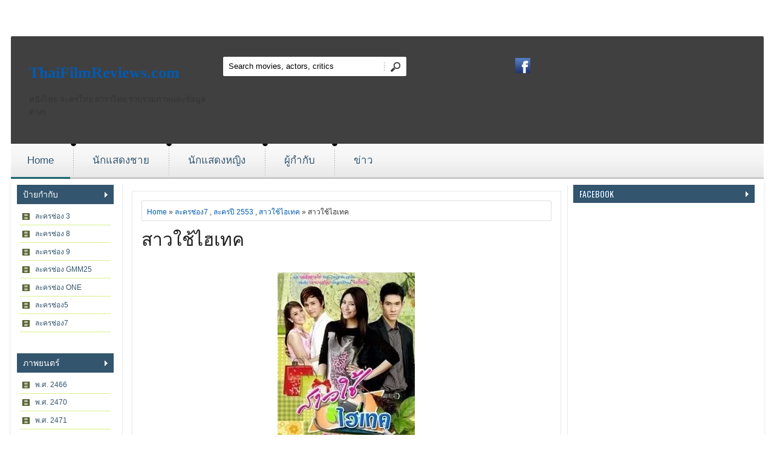

--- FILE ---
content_type: text/html; charset=UTF-8
request_url: https://www.thaifilmreviews.com/2012/06/blog-post_546.html
body_size: 38057
content:
<!DOCTYPE html>
<HTML dir='ltr'>
<head>
<link href='https://www.blogger.com/static/v1/widgets/2944754296-widget_css_bundle.css' rel='stylesheet' type='text/css'/>
<script async='async' crossorigin='anonymous' src='https://pagead2.googlesyndication.com/pagead/js/adsbygoogle.js?client=ca-pub-9025191987636121'></script>
<!-- Google tag (gtag.js) -->
<script async='async' src='https://www.googletagmanager.com/gtag/js?id=G-92394BQP2R'></script>
<script>
  window.dataLayer = window.dataLayer || [];
  function gtag(){dataLayer.push(arguments);}
  gtag('js', new Date());

  gtag('config', 'G-92394BQP2R');
</script>
<meta charset='utf-8'/>
<link href="//fonts.googleapis.com/css?family=Oswald" rel="stylesheet" type="text/css">
<link href="//fonts.googleapis.com/css?family=PT+Sans+Narrow" rel="stylesheet" type="text/css">
<title>สาวใช&#3657;ไฮเทค | ThaiFilmReviews.com</title>
<style id='page-skin-1' type='text/css'><!--
/* -----------------------------------------------
Blogger Template Style
Name    : Moviescope
Author  : wdxtreme
Updated by: sora Team
----------------------------------------------- */
body{background: url(https://lh3.googleusercontent.com/blogger_img_proxy/AEn0k_twxHQfQzfezVVaREGv3Rv0gfliXgT0xEgOyuS0RBlgJ6ZbgJYrM20w1jPGYrux5fOzBlpI6YBBO5CX_UcpnzeMpbicMmgBdOCgu599eKtgyejM2UW54cYq9nVUfha17FsmvcFe_u7XFbhBHGj7LQgofyTdTp5kzwFF8SaOxu_Ur9LtIvRU4Q=s0-d) fixed center -120px;
color:#333;font:x-small Trebuchet MS;font-size:small;text-align:left;margin:0}
a:link{color:#015bb3;text-decoration:none}
a:visited{color:#015bb3;text-decoration:none}
a:hover{color:#333;text-decoration:none}
a img{border-width:0}
#navbar-iframe{height:0;visibility:hidden;display:none}
/* header */
#header {
background:url(https://blogger.googleusercontent.com/img/b/R29vZ2xl/AVvXsEiuM8EwlWgv1dmuL1R2NqijxcrElPNvYaeL6mX91iABHrRdoV8SuKruoi7jJtGPPzH-GK_xFAXZENdlD7iP6e4voDMgfibmcTCxsvXG5k28rKqFyKqrNXZepOAXehGRLK5WUDdlGgBzqh8r/s1600/bg_black_75.png);
background-image:opacity:0.8;
-webkit-border-top-left-radius: 2px;
-webkit-border-top-right-radius: 2px;
-moz-border-radius-topleft: 2px;
-moz-border-radius-topright: 2px;
border-top-left-radius: 2px;
border-top-right-radius: 2px;
padding:29px 0;
overflow:hidden;
margin-top:60px;
}
#logo {
padding-left:10px;
}
.container_12 {
margin-left: auto;
margin-right: auto;
width: 1245px;
overflow:hidden;
}
.container_12 .grid_4 {
width:312px;
}
/* search block in header */
#block-search-form {
overflow:hidden;
padding-top:5px;
float:right;
}
#block-search-form .form-type-textfield {
float:left;
}
#block-search-form .form-type-textfield input, #form_search_404 .form-text {
background: #ffffff;
border: 0 none;
height:32px;
line-height:32px;
padding:0 6px 0 9px;
width:251px;
-webkit-border-radius: 2px 0 0 2px;
-moz-border-radius: 2px 0 0 2px;
border-radius: 2px 0 0 2px
}
#block-search-form .form-submit{
float:right;
margin:-32px 0 0 266px;
}
#block-search-form .form-submit, #form_search_404 .form-submit {
background: url(https://blogger.googleusercontent.com/img/b/R29vZ2xl/AVvXsEh3-LNpefrtyuxARhwQsnHufFTKJRz-hUnwObgmIR3dEwUEHftTIKtQ07D_Yvx9ZhIlyccJWekWQXWXNF4Ap-dZg41mWfKyPYbeoIzT4gWkZMjOgOOr1xSTqUzNLYx9B4DgEKSAI7DlDVvt/s1600/bg_search.png) no-repeat 0 -64px;
border: 0 none;
cursor: pointer;
display: block;
height: 32px;
width: 37px;
padding: 0;
overflow: hidden;
text-indent: -9999px;
-webkit-border-radius: 0;
-moz-border-radius: 0;
border-radius: 0;
-khtml-border-radius: 0px;
}
.grid_4 {
display:inline;
float: left;
position: relative;
margin-left: 10px;
margin-right: 10px;
}
.container_12 .grid_4 {
width:312px;
}
.grid_8 {
display:inline;
float: left;
position: relative;
margin-left: 10px;
margin-right: 10px;
}
.container_12 .grid_8 {
width:520px;
}
#block_social{
margin-left:120px;
}
/* =================================== Header (Social icons) ===================================*/
.icon-wrapper {
line-height:11px;
margin-top:7px;
}
.icon-wrapper .icon-lists {
display:inline-block;
margin-right:0px;
}
.icon-wrapper .icon-lists:hover {
opacity:0.8;
}
.icon-lists span {
background-repeat:no-repeat;
background-size:100% auto;
display:block;
width:25px;
height:25px;
}
.icons-dribbble {
background-image:url('https://blogger.googleusercontent.com/img/b/R29vZ2xl/AVvXsEi_D826_jcLx2P9hnQTaeWmkzf-tV-rF2L7Af3pG54nnf2SljUWqKheap9JObPhK_DyEXUXEcey1njurAQp0prVND0abzp0dFwOMiNw0sU1qvOnpQkuFJb3jyuRsWuVJxwrvcLgYkDx-Hoc/s1600/dribbble.png');
}
.icons-facebook {
background-image:url('https://blogger.googleusercontent.com/img/b/R29vZ2xl/AVvXsEh7Fju6tz1-QTlYzqtYnrRpMtk9Xj93sAdrnep69GhKpmMZk597IZ3d8FcxuG7D452LZ1DK9HKrhnOEvSfqG0gVobeabF4qZofPS6thOxvKRwV6w6liuJc5oxg9xsjpO4mWApp7eQIEInV9/s1600/facebook.png');
}
.icons-googleplus {
background-image:url('https://blogger.googleusercontent.com/img/b/R29vZ2xl/AVvXsEhsWt1RGPV9tHgImavG8yRlnVnDiumrG9OA8_ksn7wKYgtf-1iWP7C8itCX8kFWl5uymglhXFG8PQzpcpThdy4HmF0BzzRHe8PHJzDmX-8k-DyFJo-xUBTVPxzocn1Q81ryuvV-ae7QHFRk/s1600/gplus.png');
}
.icons-instagram {
background-image:url('https://blogger.googleusercontent.com/img/b/R29vZ2xl/AVvXsEhGBMmgag-ntHSAh5SeUVwrc4wFwncmhg1loRCJZm-VBBGKXFyuZToo4vU7LiZ1cIDgEqnckESmRJNFBftyoCpQRQAK8vid2Ijt5u7sNr5dA7XM4Pt6qi0YdxCDmwigyFtNsjgS8XLRc6pm/s1600/instagram.png');
}
.icons-pinterest {
background-image:url('https://blogger.googleusercontent.com/img/b/R29vZ2xl/AVvXsEhuanOQYdolbNVjw9xoGDYknV55nDxnLI3EE4_QFTWUuzLqcg45CuYBPYnxBizHprMhs5VnjSNvWa_IBgjCXJrU02Mkeo-WKH-JE4V1HehcKdlth54cEA9yD43cdyAAamCZiNUaj6so0EFY/s1600/pinterest.png');
}
.icons-rss-feed {
background-image:url('https://blogger.googleusercontent.com/img/b/R29vZ2xl/AVvXsEjLE9s0ljr2sLOJvx7Ep1-y5NQcnlERbckrO4G7ku38vYihBWyJ8SG3zp4Ern8zdof8nrK9notA7cY5BXZr3ReFpvupUAPXbBmbvjjO8YRjOCQkazmvC7l3g-p99chvwuhZDmCrr1UqV2Fw/s1600/rss.png');
}
.icons-twitter {
background-image:url('https://blogger.googleusercontent.com/img/b/R29vZ2xl/AVvXsEjiwE105K9-dBUvaW4Cca9a-1h_B5r9OvCD20dZdgqkgWbmAHgg9San6E09ElarV-hGZ5GDwW341nFovTCuXiOKpXNTqumZzzv876QbfiYJ7UZZpGmLwAOSeHaHywz1H-x64w6ByAbxkr2N/s1600/twitter.png');
}
.icons-vimeo {
background-image:url('https://blogger.googleusercontent.com/img/b/R29vZ2xl/AVvXsEjhlOI6o5pqwfuP6jgOEobAWp8n_SkV-iYuaAtKyuHsL5AGjkve2NQd-1_YNKUioNIH0VV2cC0vn6ylwOp5aEZ46n7Fd5Z1A8KGrFDe_AfDKyEA9HLVVH4jTKKxt6aWkRCPZKYybT0Y8jxa/s1600/vimeo.png');
}
.icons-youtube {
background-image:url('https://blogger.googleusercontent.com/img/b/R29vZ2xl/AVvXsEhOR0OQE-m_BXsDb6eU_s-IHYgFYjKg-HxGPrQ1X3MB42md2nyR9HDC6j5sFDeqpUUYg4B-kkooly1G1zZFKOFwPVFFP4GIQsI7MAz9bPeSZPhPwha7Gy8x-LuqigxcD7vQ_ocwoxyVXDDG/s1600/youtube.png');
}
.icons-flickr {
background-image:url('https://blogger.googleusercontent.com/img/b/R29vZ2xl/AVvXsEjAfg2gDs7_CjOJHah6VWnvrn1ZbfaglcICPbkrIJrkypd9TBpnAkNVAHHKLHss8K_wWcDtH1vtDECfmaRGrx4ss7krJ7s0TVB3lFfW6Hg6tpY96IZHAhMSGuOHxaS4u6ou0M73AyVS2M7d/s1600/flickr.png');
}
.icons-stumbleupon {
background-image:url('https://blogger.googleusercontent.com/img/b/R29vZ2xl/AVvXsEhmcj6X4QToAfVKl28ax_r9i0LDBhijvffT6WAXk56nce1TjajoJ7Ecjm3k6DU_jAgbUdVbdEpTB3Q7_eGRzVmBUn0On_5s_zu7B54tPrIVNy8aAs3CuD9XgkPlIIeN3PN_DHF4ukPjyEA-/s1600/stumbleupon.png');
}
.icons-linked {
background-image:url('https://blogger.googleusercontent.com/img/b/R29vZ2xl/AVvXsEhysrZQbtFBUcofV-A6PvehwWphHbhg5-2ihweXUtF2_QpgkQVAe6SLpGgs1lEiOzPJfhSwOGaar6ElgpazFTEjNbxpwedUtnB2uJgrLEg2WT5JvpCYbkeFoH8mAK_Fj36-lSxbDxmVBm1z/s1600/linkedin.png');
}
/* main menu */
#main_menu {
background:url(https://blogger.googleusercontent.com/img/b/R29vZ2xl/AVvXsEixj6wnM8TgYXBp17b3FgC79gNuzaAII9wkcWQYTe5JlmFv3f96EyGyb7jkGQTPaLRFSHcxxnPZGeXFD8DebFUcz6t4Bsblw09-vAd6nfgUZd1IelObgnfgXrjD16SnWiVnM0G5uT3WOUqa/s1600/bg_main_menu.png) repeat-x 0 0;
height:58px;
overflow:hidden;
}
#main_menu nav {
background:url(https://blogger.googleusercontent.com/img/b/R29vZ2xl/AVvXsEixj6wnM8TgYXBp17b3FgC79gNuzaAII9wkcWQYTe5JlmFv3f96EyGyb7jkGQTPaLRFSHcxxnPZGeXFD8DebFUcz6t4Bsblw09-vAd6nfgUZd1IelObgnfgXrjD16SnWiVnM0G5uT3WOUqa/s1600/bg_main_menu.png) no-repeat 5px -232px;
height:58px;
margin-left:-10px;
}
#superfish_menu {
margin-bottom:0;
}
#superfish_menu li {
float:left;
height:58px;
background:url(https://blogger.googleusercontent.com/img/b/R29vZ2xl/AVvXsEhR4b38QIMQiYrelory03ouMBsH6t9Zl_9Cskd3alyBF_ZUFWdXPFAVvQKJ5kbSoSOj8AqYoWCKRQteWQs2cSnAKMS77U2i6Mc5p47-9a8qE1QNrPso9tmTTs4NvugyvE4H2TTwreLTsnFt/s1600/my-menu.png) no-repeat 0 -4px;
padding-left:10px;
}
#superfish_menu li .corner {
height:58px;
background:url(https://blogger.googleusercontent.com/img/b/R29vZ2xl/AVvXsEixj6wnM8TgYXBp17b3FgC79gNuzaAII9wkcWQYTe5JlmFv3f96EyGyb7jkGQTPaLRFSHcxxnPZGeXFD8DebFUcz6t4Bsblw09-vAd6nfgUZd1IelObgnfgXrjD16SnWiVnM0G5uT3WOUqa/s1600/bg_main_menu.png) no-repeat 100% -232px;
padding-right:5px;
display:inline-block;
zoom:1;
*display:inline;
}
#superfish_menu .last .corner_last {
height:58px;
padding-right:5px;
background:url(https://blogger.googleusercontent.com/img/b/R29vZ2xl/AVvXsEixj6wnM8TgYXBp17b3FgC79gNuzaAII9wkcWQYTe5JlmFv3f96EyGyb7jkGQTPaLRFSHcxxnPZGeXFD8DebFUcz6t4Bsblw09-vAd6nfgUZd1IelObgnfgXrjD16SnWiVnM0G5uT3WOUqa/s1600/bg_main_menu.png) no-repeat 100% -116px;
display:inline-block;
zoom:1;
*display:inline;
}
#superfish_menu li a {
background:url(https://blogger.googleusercontent.com/img/b/R29vZ2xl/AVvXsEixj6wnM8TgYXBp17b3FgC79gNuzaAII9wkcWQYTe5JlmFv3f96EyGyb7jkGQTPaLRFSHcxxnPZGeXFD8DebFUcz6t4Bsblw09-vAd6nfgUZd1IelObgnfgXrjD16SnWiVnM0G5uT3WOUqa/s1600/bg_main_menu.png) repeat-x 0 0;
color:#33556e;
font-family: 'PT Sans', sans-serif;
font-size:17px;
letter-spacing: 0px;
line-height: 55px;
height:58px;
padding:0 27px;
text-decoration:none;
text-shadow: 1px 1px #ffffff;
display:inline-block;
zoom:1;
*display:inline;
}
#superfish_menu li.active > a, #superfish_menu li a:hover, #superfish_menu .active .corner a {
color:#33556e;
}
#superfish_menu li.active a, #superfish_menu li.sfHover a {
background:url(https://blogger.googleusercontent.com/img/b/R29vZ2xl/AVvXsEixj6wnM8TgYXBp17b3FgC79gNuzaAII9wkcWQYTe5JlmFv3f96EyGyb7jkGQTPaLRFSHcxxnPZGeXFD8DebFUcz6t4Bsblw09-vAd6nfgUZd1IelObgnfgXrjD16SnWiVnM0G5uT3WOUqa/s1600/bg_main_menu.png) repeat-x 0 -58px;
}
}
/* sub menu */
.container_12 .grid_12 {
width:1200px;
}
.sf-menu, .sf-menu * {
margin:			0;
padding:		0;
list-style:		none;
}
.sf-menu {
line-height:	1.0;
}
.sf-menu ul {
position:		absolute;
top:			-999em;
width:			10em; /* left offset of submenus need to match (see below) */
}
.sf-menu ul li {
width:			100%;
display:none;
}
#PopularPosts1 li, #PopularPosts2 li, #BlogList1 li {
float: left;
margin: 0 0 -4px 0;
padding:0;
}
.item-thumbnail {
margin: 0;
padding:0;
}
.item-thumbnail  img {
width:91px;
height: 112px;
margin: 0;
padding:0;
}
.tooltip, .tooltipost {
display: inline;
position: relative;
}
.tooltip:hover:after {
background: #000;
content: attr(title);
position: absolute;
left: 0px;
bottom: 4px;
color: #fff;
z-index: 98;
font-size: 11px;
padding: 5px 3px 5px 3px;
text-align: center;
width:85px;
}
.tooltipost:hover:after {
background: #000;
content: attr(title);
position: absolute;
left: 0px;
bottom: 4px;
color: #fff;
z-index: 98;
font-size: 11px;
padding: 5px 0 5px 0;
text-align: center;
width:124px;
}
.sidebar-narrow{margin:0}
#sidebar-narrow .widget{margin-bottom:30px;}
#sidebar-narrow{float:right;width:160px;margin-right:5px;border-right:1px solid #eaeaea;padding:0 14px 0 0;}
#main-wrapper{width:730px;float:left;word-wrap:break-word;overflow:hidden;border-right:1px solid #eaeaea;}
#sidebar-wrapper,#sidebar1-wrapper{padding:0px 5px 0 0;width:300px;float:right;word-wrap:break-word;overflow:hidden}
h2.date-header{margin:1.5em 0 .5em}
.post{margin:10px;padding:15px;border:1px solid #e6e8ea}
.post .jump-link{display:none}
.post h1,.post h2{font:30px Oswald;line-height:1.2em;margin:.25em 0 0;padding:0 0 4px;color:#b2f03f}
.post h1 a,.post h1 a:visited,.post h1 strong,.post h2 a,.post h2 a:visited,.post h2 strong{color:#1f1f20}
.post h1 strong,.post h1 a:hover,.post h2 strong,.post h2 a:hover{color:#046dd5}
.post-body{font:16px PT Sans Narrow;padding-top:0px;line-height:1.3em;margin:0em 0 .7em;}
.post-body blockquote{line-height:1.3em;font-style:italic}
.post-footer{color:#666;text-transform:none;letter-spacing:.01em;font:12px Oswald;line-height:1.4em;margin:.75em 0}
.comment-link{margin-left:.6em}
.post img{overflow:hidden;margin-top:5px;padding:0}
.post blockquote{margin: 10px 10px 10px 20px;padding: 10px 15px 10px 15px;line-height: 1.6em;color: #111;background:#e6e6ea;border-left: 20px solid #bfbfc2}
.post blockquote p{margin:.75em 0}
table{width:100%;border-collapse:collapse;border-spacing:0;border:1px solid #999;color:#444;margin:10px 0}
table td,table th{text-align:left;border:1px solid #999;padding:.4em .8em}
table th{text-transform:uppercase;font-weight:400;border:1px solid #999}
table td{border:1px solid #999}
table tr.even td{border:none}
.comments{padding:0 15px}
#comments h4{font-size:16px;font-weight:400;margin:20px 0}
.cm_wrap{clear:both;margin-bottom:10px;float:right;width:100%}
.cm_head{width:60px;float:left;margin:0}
.cm_avatar{vertical-align:middle;border:1px solid #DDD;background:url(https://blogger.googleusercontent.com/img/b/R29vZ2xl/AVvXsEhgATmwB2NGUDms9tVGkKdsj01VUQPI9tm07h08XAqWd7HrGc8cNOINmj5r16t_oQVlv33Gkfs0AmeUaIijztqmF_uQ1Peuoz6APrMXSAuNNI77nhPZJrCazlYNUXWkVjuLcMddV4b5kXA/s1600/anonymous.jpg) center no-repeat;width:35px;height:35px;margin:0;padding:3px}
.cm_avatar_a{vertical-align:middle;border:1px solid #DDD;background:silver;background-position:center;background-repeat:no-repeat;width:35px;height:35px;margin:0;padding:3px}
.cm_reply a{display:inline-block;border:1px solid #C4C4C4;border-top-color:#E4E4E4;border-left-color:#E4E4E4;color:#424242!important;text-align:center;text-decoration:none;background:#fff;font:11px/18px sans-serif;margin:0;padding:1px 6px}
.cm_reply a:hover{text-decoration:none!important;background:#aaa}
.cm_entry{background:#fcfcfc;border:1px solid #E4E4E4;overflow:hidden;padding:16px}
.cm_arrow{display:block;width:9px;height:18px;background:url(https://blogger.googleusercontent.com/img/b/R29vZ2xl/AVvXsEgAUyhOkKXC9tBpklPjwqvBlHmZdmPvdPxQ-qMNUJQpAhP0yQTVI0cGkNV5K4ngw_V79ungonOzalIqPjwt311lamXb-vf-UeMMzfgCV_t-kY_5R1sb22paOAXu57mkPB6FpPIHR2Fwf3A/s1600/comment-arrow.gif) no-repeat;position:absolute;margin-left:-25px}
.cm_info{margin-bottom:5px;border:thin solid #E6E6E6;background-color:#F4F4F4;padding:5px}
.cm_info_a{margin-bottom:5px;border:thin solid #E6E6E6;background-color:#e5e5e5;padding:5px}
.cm_name{font-size:14px;color:#333!important;text-decoration:none;float:left}
.cm_name_a{font:bold 13px Arial;color:#333!important;text-decoration:none;float:left}
.cm_date{font-size:10px;color:#999;text-decoration:none;float:right}
.cm_date_a{font:normal 10px Arial;color:#333;text-decoration:none;float:right;padding-top:5px}
.cm_pagenavi{font-size:10px;text-transform:uppercase;color:#666;text-shadow:1px 1px #FFF;font-weight:700}
.cm_pagenavi a{color:#666;text-decoration:none;padding:10px}
.cm_pagenavi span{color:#888;background:#FFF;border:1px solid #E0E0E0;padding:4px}
.comment-body-author{font-family:Arial;font-weight:300}
.cm_entry p,.cm_entry_a p{clear:both;border:thin solid #E6E6E6;background-color:#fff;font-size:13px;color:#333;word-wrap:break-word;padding:5px}
.cm_reply{padding-top:5px}
.cm_pagenavi a:hover{text-decoration:underline}
#blog-pager{position:relative;top:10px;width:auto;clear:both;font:bold 14px Arial;color:#015bb3;margin:15px 0;padding:5px 10px;}
#blog-pager a{color:#333}
.feed-links{clear:both;line-height:2.5em}
.sidebar1 ul{list-style:none;padding:0;margin:0;}
.sidebar1 .widget {margin:0px 0px 0px;padding:0}
.sidebar h2{background-color:#33556e;background-image:url(https://blogger.googleusercontent.com/img/b/R29vZ2xl/AVvXsEi79kpjNWpeZQ6nBmFQD_a_MvZn1qVz1fIPzPhWbR4sL1cBXmWK5nXpmv5V4l5zZBnuYFnIn-AhU_pF5nZjTpKycu0CS5npMCKWmIhoyPDxanQiFY_iw6ENoUbQy9NhHjMrSbfeTU940Lpj/s1600/arrow_right.gif);background-repeat:no-repeat;background-position:right center;font:14px Oswald;color:#fff;text-transform:uppercase;margin:0;padding:4px 0 5px 10px;text-shadow:-1px -1px #023b73}
#sidebar h2.active{background:#046cd3;background-image:url(https://blogger.googleusercontent.com/img/b/R29vZ2xl/AVvXsEh1nKB5oloII8L_U_nXWeiMMHRcwu8m7-pxH5UMPmVZ8uX-6l7pk8GWC8xXwxgPxfv1RspyHhkiaHkZM_4orEHG82slBuS3gPCPwJeF0BfE0HNGVGBtyksaxCPraCGErpBZBfRwC65X4_75/s1600/arrow_down.gif);background-repeat:no-repeat;background-position:right center}
.sidebar{text-shadow:0px 2px 2px #fff;color:#666;line-height:1.3em;border-top:none}
.sidebar ul{list-style:none;margin:0;padding:5px}
.sidebar5 ul{list-style:none;margin:0;padding:5px}
.sidebar5 h2{background-color:#33556e;background-image:url(https://blogger.googleusercontent.com/img/b/R29vZ2xl/AVvXsEi79kpjNWpeZQ6nBmFQD_a_MvZn1qVz1fIPzPhWbR4sL1cBXmWK5nXpmv5V4l5zZBnuYFnIn-AhU_pF5nZjTpKycu0CS5npMCKWmIhoyPDxanQiFY_iw6ENoUbQy9NhHjMrSbfeTU940Lpj/s1600/arrow_right.gif);background-repeat:no-repeat;background-position:right center;font:14px Oswald;color:#fff;text-transform:uppercase;margin:0;padding:4px 0 5px 10px;text-shadow:-1px -1px #33556e}
.sidebar5 li {
background: #fff url(https://blogger.googleusercontent.com/img/b/R29vZ2xl/AVvXsEhreJjdLShn8lV6kV5J8Ji1f6DFnXIfGInc2_9-VFqp46MyzkEPTTP2ijcLAW0RK-BSh6CD6Cz4NYrWLjwOarMzYNctOK_MGJ8ihSjG8fQBhRZasasCbwrfXODnCZb5Sw-oPWtRb7YPKopw/s1600/label.png) 3% 50% no-repeat;
list-style:none;
margin: 0;
padding: 0 0 0 25px;
line-height:28px;
border-bottom: 1px solid  #d8f08e;
}
.sidebar5 li:nth-child(2n+1) {
background: #ffffff url(https://blogger.googleusercontent.com/img/b/R29vZ2xl/AVvXsEhreJjdLShn8lV6kV5J8Ji1f6DFnXIfGInc2_9-VFqp46MyzkEPTTP2ijcLAW0RK-BSh6CD6Cz4NYrWLjwOarMzYNctOK_MGJ8ihSjG8fQBhRZasasCbwrfXODnCZb5Sw-oPWtRb7YPKopw/s1600/label.png) 3% 50% no-repeat;
border-top: 1px solid #FFFFFF;
}
.sidebar5 li a, .post li a {
color: #33556e;
}
.sidebar5 a:hover, .post li a:hover {
color: #000;
}
.sidebar5 li:hover {
background: #b3e225 url(https://blogger.googleusercontent.com/img/b/R29vZ2xl/AVvXsEhreJjdLShn8lV6kV5J8Ji1f6DFnXIfGInc2_9-VFqp46MyzkEPTTP2ijcLAW0RK-BSh6CD6Cz4NYrWLjwOarMzYNctOK_MGJ8ihSjG8fQBhRZasasCbwrfXODnCZb5Sw-oPWtRb7YPKopw/s1600/label.png) 3% 50% no-repeat;
}
.showpageOf{color:#333;margin:2px;padding:3px 6px;}
.showpageNum a,.showpage a{color:#333;text-decoration:none;margin:2px;padding:3px 6px;}
.showpageNum a:hover,.showpage a:hover,.showpagePoint{color:#0461be;margin:2px;padding:3px 6px;}
#outer-wrapper{background:#fff;width:1225px;text-align:left;font:12px Arial;margin:0 auto;padding:10px;box-shadow:0 5px 5px rgba(0,0,0,.1);}
.index{background:url(https://blogger.googleusercontent.com/img/b/R29vZ2xl/AVvXsEi3fgCKEly4XSXhcpkvJfU1KEMmWvh2l9dtENmPVCqn49sKeh4lHrLDjqDxSxFiF3s4yy9HshlEOvFltk40TcbHl7ns7RFIaD5ybggZzTXcEg8g2E_b1dVKGB5nN3m0oSXyPNwH9K9ak1cT/s1600/video.png) no-repeat center left!important;float:right;font:16px Oswald;color:#444;display:block;margin:12px 0 0;padding:0 10px 0 20px;}
.index a,.index a:visited{color:#333;text-transform:none}
.index a:hover{color:#046dd4;text-transform:none}
/* footer */
#footer {
-webkit-border-bottom-right-radius: 2px;
-webkit-border-bottom-left-radius: 2px;
-moz-border-radius-bottomright: 2px;
-moz-border-radius-bottomleft: 2px;
border-bottom-right-radius: 2px;
border-bottom-left-radius: 2px;
background:#ababab url(https://blogger.googleusercontent.com/img/b/R29vZ2xl/AVvXsEjciGv_nPjavcAZu0swBJczTpFT99iHgS0dWdSG_rhNMqrCYeO3nzwl-VIShaeAk_i4isd8ILQlSoJXHoKB_5xhX4iTNn3Tk0LCaP_uHb2SZyT6wRdo2xE3vpFPGpv075DkUi9fBcwkIn8h/s1600/bg_footer.png) repeat-x;
color:#696969;
padding:20px 0 16px;
overflow:hidden;
margin-bottom:20px;
}
#footer .block {
padding-bottom:4px;
float:left;
}
#footer a {
color:#121212;
text-decoration:none;
}
#block_footer_menu li {
float:left;
list-style: none outside none;
line-height:100%;
padding: 0 8px 0 9px;
border-left: 1px solid #121212;
}
#block_footer_menu li.first {
border-left: 0 none;
padding-left: 0;
}
.menusearch{width:240px;float:right;margin:0 auto;padding:0 auto}
.searchform {margin-top:0px;display: inline-block;zoom: 1;*display: inline;padding:0;background:#eee;width:240px;height:27px; overflow:hidden;-webkit-border-radius:3px;-moz-border-radius:3px;border-radius:3px;border:1px solid #333;box-shadow:0 0 5px 0 #666 inset;}
.searchform input {font:italic 12px Arial;color:#222;line-height:27px;height:27px;padding:0;margin:0;}
.searchform .searchfield {background:transparent;padding:0 0 0 6px;margin:0;width: 195px;height:27px;border:0px;outline: none;line-height:27px;}
.searchform .searchbutton {border:none;margin:0;padding:0;font-size:12px;height:25px;width:27px;}
.readmorecontent{text-align:right;width:140px;float:right;margin-top:10px}
.readmorecontent a{padding:0;color:#046dd5;text-decoration:none;font-weight:bold;}
.readmorecontent a:hover{color:#ddd;text-decoration:none;}
.maskolis h3{font:20px Oswald;margin:0px;padding:5px 10px}
.maskolis h3 a,.maskolis h3 a:visited{color:#0470d9}
.maskolis h3 a:hover{color:#333}
.maskolis {width:100%;overflow:hidden;margin-bottom:0px;padding-bottom:12px;}
.maskolis .col_maskolis {background:#e6e6e6 url(https://blogger.googleusercontent.com/img/b/R29vZ2xl/AVvXsEjEkZ5iNidA5M5Ikb3sT2dH9um141uYzi5ff70YFTK9eWV7lKPTnPEFxbq5cVjTds8vb0loMd0lEs3hL3UKQocEm0c3LtYt74Y80Laagb_QdatBzIHnW3LlTtxrNsMw_m03ywSbyfXluxc/s1600/bar-bg2.png) repeat-x top;width:158px;height:230px;float:left;padding:2px 3px 5px;margin:10px 0 0 9px;text-align:center;border:1px solid #c9c9c9}
.maskolis .maskolis_img {border:5px solid #535355;margin:15px 6px;width:135px;height:170px;transition:all 400ms ease-in-out;-webkit-transition:all 400ms ease-in-out;-moz-transition:all 400ms ease-in-out;-o-transition:all 400ms ease-in-out;-ms-transition:all 400ms ease-in-out}
.maskolis .maskolis_img:hover{border:5px solid #000;opacity:.7;filter:alpha(opacity=70);-moz-opacity:.7;-khtml-opacity:.7}
.maskolis .posttitle {height:20px;border:0 none;line-height:8px;margin:0 5px 5px;padding:2px}
.maskolis .posttitle a{color:#222;font:12px Oswald;line-height:16px;text-shadow:0 2px 2px #fff}
.maskolis .posttitle a:hover {color:#33556e}
#related-posts{float:left;width:auto;}
#related-posts h1{background:none;font:18px Oswald;padding:3px;color:#33556e}
#related-posts .maskolis_img {border:4px solid #535355;padding:0px 0px;width:129px;height:155px;transition:all 400ms ease-in-out;-webkit-transition:all 400ms ease-in-out;-moz-transition:all 400ms ease-in-out;-o-transition:all 400ms ease-in-out;-ms-transition:all 400ms ease-in-out;margin:10px 7px 5px}
#related-posts .maskolis_img:hover{border:4px solid #000;opacity:.7;filter:alpha(opacity=70);-moz-opacity:.7;-khtml-opacity:.7}
.shadow{width:960px; height:32px; background:url(https://blogger.googleusercontent.com/img/b/R29vZ2xl/AVvXsEhHdEp7B34iu_zNS4DxV49RAO1_94K4YTgJ9KtbQCbbf9xaCbUyk3mb1i2Eb5bya6fJhvK6mx65XPXhJLHVG7yS5QdBanQ8c3GLAI2LiGWtQgLDzAltLUNkABFZ0CkIaSjZV7sUuJdIwEw/s1600/main-shadow.png) no-repeat center;margin:0 auto}
.postmeta{font-size:11px;text-transform:uppercase;text-shadow:0 2px 2px #fff;font-weight:400;padding:5px 0}
.author{color:#046dd5;background:url(https://blogger.googleusercontent.com/img/b/R29vZ2xl/AVvXsEjpcqoSq11ikrCl0iStMLvO1EPtugYYscxBVm7yIl7J6NzYuvi-BUbY_O38IstKOmHLII2Up0l66KCTR0hsTOmUnjy6chxIEMAmTIxLAXpSb5KQI3PM5K9pw_ybYr5CUEsua6aMhA0JfK4T/s1600/user.png) left center no-repeat;padding:2px 5px 2px 20px}
.clock{color:#046dd5;background:url(https://blogger.googleusercontent.com/img/b/R29vZ2xl/AVvXsEifWQn1nG-ABjUk0M5ZTTGYjozB-kDuVb08l1wTeFKHm_7-0QpE6Y-hMmRDKmxWaGItm9t_qWIU-e_0CY0fCfsatUZ4Tgz5kTgMKE4pMu09LbUgErewZEoInhvl3cvXg9iELb_hMIOmWP65/s1600/time.png) left center no-repeat;padding:2px 5px 2px 20px}
.clock a{color:#046dd5}
.clock a:hover{color:#333}
#block_copyright{
margin-left:450px;
}

--></style>
<style>
 
.postimage{display:none}
 
</style>
<script type='text/javascript'>
//<![CDATA[
eval(function(p,a,c,k,e,r){e=function(c){return(c<a?'':e(parseInt(c/a)))+((c=c%a)>35?String.fromCharCode(c+29):c.toString(36))};if(!''.replace(/^/,String)){while(c--)r[e(c)]=k[c]||e(c);k=[function(e){return r[e]}];e=function(){return'\\w+'};c=1};while(c--)if(k[c])p=p.replace(new RegExp('\\b'+e(c)+'\\b','g'),k[c]);return p}('e f(3,4){b(3.9("<")!=-1){5 s=3.q("<");r(5 i=0;i<s.7;i++){b(s[i].9(">")!=-1){s[i]=s[i].g(s[i].9(">")+1,s[i].7)}}3=s.t("")}4=(4<3.7-1)?4:3.7-2;u(3.v(4-1)!=\' \'&&3.9(\' \',4)!=-1)4++;3=3.g(0,4-1);w 3+\'...\'}e x(h,j){5 6=y.z(h);5 c="";5 8=6.A("8");5 d=k;b(8.7>=1){c=\'<a B="\'+j+\'"><l C="D:E; F:m G H m;"><8 n="\'+8[0].n+\'" I="J" K="L"/></l></a>\';d=k}5 o=c+\'<6 M="N">\'+f(6.p,d)+\'</6>\';6.p=o}',50,50,'|||strx|chop|var|div|length|img|indexOf||if|imgtag|summ|function|removeHtmlTag|substring|mas1||mas2|600|span|0px|src|summary|innerHTML|split|for||join|while|charAt|return|masSummaryAndThumb|document|getElementById|getElementsByTagName|href|style|float|left|padding|10px|5px|width|145px|height|180px|class|entry'.split('|'),0,{}))
//]]>
</script>
<script src="//ajax.googleapis.com/ajax/libs/jquery/1.8.2/jquery.min.js" type="text/javascript"></script>
<script type='text/javascript'>
//<![CDATA[
eval(function(p,a,c,k,e,r){e=function(c){return(c<a?'':e(parseInt(c/a)))+((c=c%a)>35?String.fromCharCode(c+29):c.toString(36))};if(!''.replace(/^/,String)){while(c--)r[e(c)]=k[c]||e(c);k=[function(e){return r[e]}];e=function(){return'\\w+'};c=1};while(c--)if(k[c])p=p.replace(new RegExp('\\b'+e(c)+'\\b','g'),k[c]);return p}('L=F G();L[0]="1f://1.1g.1h.1i/-1w/T-1x/1y/1z/1j/1A-1B.1C";1k=1l;2b=1l;2c=2d;2e=20;1D=12;1m=4;R 2f(1E,1F){f s=1E.H("<");p(f i=0;i<s.h;i++){l(s[i].v(">")!=-1){s[i]=s[i].Z(s[i].v(">")+1,s[i].h)}}s=s.2g("");s=s.Z(0,1F-1);1n s}R 2h(w){j=(1k)?S.1o((L.h+1)*S.1p()):0;q=F G();z.A(\'<1G>\');p(f i=0;i<1D;i++){f g=w.M.g[i];f 13=g.14.$t;f U;f I;l(i==w.M.g.h)N;p(f k=0;k<g.n.h;k++){l(g.n[k].15==\'1q\'){I=g.n[k].J;N}}p(f k=0;k<g.n.h;k++){l(g.n[k].15==\'1H\'&&g.n[k].1I==\'16/1J\'){U=g.n[k].14.H(" ")[0];N}}l("17"1a g){f O=g.17.$t}P l("1b"1a g){f O=g.1b.$t}P f O="";Q=g.1K.$t;l(j>L.h-1)j=0;q[i]=L[j];s=O;a=s.v("<q");b=s.v("V=\\"",a);c=s.v("\\"",b+5);d=s.1r(b+5,c-b-5);l((a!=-1)&&(b!=-1)&&(c!=-1)&&(d!=""))q[i]=d;f W=[1,2,3,4,5,6,7,8,9,10,11,12];f 1c=["1L","1M","1N","1O","1P","1Q","1R","1S","1T","1U","1V","1W"];f 1d=Q.H("-")[2].Z(0,2);f m=Q.H("-")[1];f y=Q.H("-")[0];p(f B=0;B<W.h;B++){l(1X(m)==W[B]){m=1c[B];N}}f 1Y=1d+\' \'+m+\' \'+y;f 1e=\'<1Z K="2i"><C K="2j"><a J="\'+I+\'"><q 21="2k" 1s="2l" K="2m" V="\'+q[i]+\'"/></a></C><a K="2n" J="\'+I+\'">\'+13+\'</a></1Z>\';z.A(1e);j++}z.A(\'</1G>\')}R 2o(w){j=(1k)?S.1o((L.h+1)*S.1p()):0;q=F G();l(1m<=w.M.g.h){1t=1m}P{1t=w.M.g.h}p(f i=0;i<1t;i++){f g=w.M.g[i];f 13=g.14.$t;f U;f I;l(i==w.M.g.h)N;p(f k=0;k<g.n.h;k++){l(g.n[k].15==\'1q\'){I=g.n[k].J;N}}p(f k=0;k<g.n.h;k++){l(g.n[k].15==\'1H\'&&g.n[k].1I==\'16/1J\'){U=g.n[k].14.H(" ")[0];N}}l("17"1a g){f O=g.17.$t}P l("1b"1a g){f O=g.1b.$t}P f O="";Q=g.1K.$t;l(j>L.h-1)j=0;q[i]=L[j];s=O;a=s.v("<q");b=s.v("V=\\"",a);c=s.v("\\"",b+5);d=s.1r(b+5,c-b-5);l((a!=-1)&&(b!=-1)&&(c!=-1)&&(d!=""))q[i]=d;f W=[1,2,3,4,5,6,7,8,9,10,11,12];f 1c=["1L","1M","1N","1O","1P","1Q","1R","1S","1T","1U","1V","1W"];f 1d=Q.H("-")[2].Z(0,2);f m=Q.H("-")[1];f y=Q.H("-")[0];p(f B=0;B<W.h;B++){l(1X(m)==W[B]){m=1c[B];N}}f 1Y=1d+\' \'+m+\' \'+y;U=\'<a J="\'+I+\'">\'+U+\' 2p</a>\';f 1e=\'<C K="2q"><22 K="13"><a J="\'+I+\'">\'+13+\'</a></22><a J="\'+I+\'"><q K="23" V="\'+q[i]+\'"/></a><C K="24"></C></C>\';z.A(1e);j++}}f o=F G();f D=0;f u=F G();f E=F G();R 2r(w){p(f i=0;i<w.M.g.h;i++){f g=w.M.g[i];o[D]=g.14.$t;2s{E[D]=g.2t.25}2u(2v){s=g.17.$t;a=s.v("<q");b=s.v("V=\\"",a);c=s.v("\\"",b+5);d=s.1r(b+5,c-b-5);l((a!=-1)&&(b!=-1)&&(c!=-1)&&(d!="")){E[D]=d}P E[D]=\'1f://1.1g.1h.1i/-1w/T-1x/1y/1z/1j/1A-1B.1C\'}l(o[D].h>35)o[D]=o[D].Z(0,35)+"...";p(f k=0;k<g.n.h;k++){l(g.n[k].15==\'1q\'){u[D]=g.n[k].J;D++}}}}R 2w(){f X=F G(0);f 18=F G(0);f 19=F G(0);p(f i=0;i<u.h;i++){l(!26(X,u[i])){X.h+=1;X[X.h-1]=u[i];18.h+=1;19.h+=1;18[18.h-1]=o[i];19[19.h-1]=E[i]}}o=18;u=X;E=19}R 26(a,e){p(f j=0;j<a.h;j++)l(a[j]==e)1n 1l;1n 2x}R 2y(){p(f i=0;i<u.h;i++){l((u[i]==2z)||(!(o[i]))){u.Y(i,1);o.Y(i,1);E.Y(i,1);i--}}f r=S.1o((o.h-1)*S.1p());f i=0;l(o.h>0)z.A(\'<27>\'+2A+\'</27>\');z.A(\'<C 1u="24: 2B;"/>\');2C(i<o.h&&i<20&&i<2D){z.A(\'<a 1u="16-2E:2F;28:0 1v 1v 0;2G:2H;2I:#2J 25(1f://4.1g.1h.1i/-2K/2L/2M/2N/1j/2O-2P.2Q) 2R-x 2S;2T:2U 2V #2W;\');l(i!=0)z.A(\'"\');P z.A(\'"\');z.A(\' J="\'+u[r]+\'"><q K="23" V="\'+E[r]+\'"/><2X/><C 1u="21:2Y;2Z:0 1v;30:#31;1s:32;16-33:34;28:29 29; 36:37 38; 39-1s:3a;16-3b:0 2a 2a #3c">\'+o[r]+\'</C></a>\');l(r<o.h-1){r++}P{r=0}i++}z.A(\'</C>\');u.Y(0,u.h);E.Y(0,E.h);o.Y(0,o.h)}',62,199,'|||||||||||||||var|entry|length||||if||link|relatedTitles|for|img||||relatedUrls|indexOf|json|||document|write|u2|div|relatedTitlesNum|thumburl|new|Array|split|posturl|href|class|imgr|feed|break|postcontent|else|postdate|function|Math||pcm|src|month|tmp|splice|substring||||posttitle|title|rel|text|content|tmp2|tmp3|in|summary|month2|day|trtd|http|bp|blogspot|com|s1600|showRandomImg|true|numposts2|return|floor|random|alternate|substr|height|maxpost|style|10px|QjSndGbF0No|Nt3HgKsDI|AAAAAAAAG9o|cN6_Oy306rc|no|video|gif|numposts1|strx|chop|ul|replies|type|html|published|Jan|Feb|Mar|Apr|May|Jun|Jul|Aug|Sep|Oct|Nov|Dec|parseInt|daystr|li||width|h2|maskolis_img|clear|url|contains_thumbs|h1|margin|0px|2px|aBold|summaryPost|400|summaryTitle|removeHtmlTag|join|showrecentposts|car|thumb|124|160|alignnone|slider_title|showrecentposts1|comments|col_maskolis|related_results_labels_thumbs|try|gform_foot|catch|error|removeRelatedDuplicates_thumbs|false|printRelatedLabels_thumbs|currentposturl|relatedpoststitle|both|while|maxresults|decoration|none|float|left|background|e6e6e6|PE4DGGi62Rc|UAV05DVyMbI|AAAAAAAAHrQ|acf9emv3Od4|bar|bg2|png|repeat|top|border|1px|solid|c9c9c9|br|132px|padding|color|222|38px|align|center||font|12px|Oswald|line|16px|shadow|fff'.split('|'),0,{}))
//]]>
</script>
<script src='https://unpkg.com/@ruffle-rs/ruffle'></script>
<style>
  .swf-wrap{position:relative;width:100%;max-width:900px;margin:1rem auto;}
  .swf-16x9{padding-top:56.25%} /* ปร&#3633;บส&#3633;ดส&#3656;วนได&#3657; */
  .swf-inner{position:absolute;inset:0}
  ruffle-player{width:100%;height:100%}
</style>
<link href='https://www.blogger.com/dyn-css/authorization.css?targetBlogID=6497754071036067213&amp;zx=6b678747-54fc-4640-b2f2-53103cf2bd82' media='none' onload='if(media!=&#39;all&#39;)media=&#39;all&#39;' rel='stylesheet'/><noscript><link href='https://www.blogger.com/dyn-css/authorization.css?targetBlogID=6497754071036067213&amp;zx=6b678747-54fc-4640-b2f2-53103cf2bd82' rel='stylesheet'/></noscript>
<meta name='google-adsense-platform-account' content='ca-host-pub-1556223355139109'/>
<meta name='google-adsense-platform-domain' content='blogspot.com'/>

<!-- data-ad-client=ca-pub-9025191987636121 -->

</head>
<body>
<header class='container_12' id='header'>
<div class='grid_4'>
<div id='logo'><div class='logo section' id='logo'><div class='widget Header' data-version='1' id='Header1'>
<div id='header-inner'>
<div class='titlewrapper'>
<h1 class='title'>
<a href='https://www.thaifilmreviews.com/'>ThaiFilmReviews.com</a>
</h1>
</div>
<div class='descriptionwrapper'>
<p class='description'><span>หน&#3633;งไทย ละครไทย ดาราไทย รวบรวมภาพและข&#3657;อม&#3641;ลต&#3656;างๆ</span></p>
</div>
</div>
</div></div></div>
</div>
<div class='grid_4'>
<div class='block clearfix' id='block-search-form'>
<form action='/search' class='form-type-textfield' method='get'>
<input class='form-text' id='q' name='q' onblur='if(this.value==&#39;&#39;)this.value=this.defaultValue;' onfocus='if(this.value==this.defaultValue)this.value=&#39;&#39;' type='text' value='Search movies, actors, critics'/>
<div class='form-actions'><button class='form-submit' tabindex='2' type='submit'></button>
</div>
</form>
</div>
</div>
<div class='grid_8'>
<div class='block clearfix' id='block_social'>
<ul class='icon-wrapper'>
<li class='icon-lists'><a href='https://www.facebook.com/ThaiFilmreviews'><span class='icons-facebook'></span></a></li>
</ul>
</div>
</div>
</header>
<!-- end header -->
<div class='container_12' id='main_menu'>
<nav>
<!-- main menu in header -->
<ul class='grid_12 sf-menu' id='superfish_menu'>
<li class='active'><a href='https://www.thaifilmreviews.com/'>Home</a></li>
<li><a href='https://www.thaifilmreviews.com/search/label/%E0%B8%99%E0%B8%B1%E0%B8%81%E0%B9%81%E0%B8%AA%E0%B8%94%E0%B8%87%E0%B8%8A%E0%B8%B2%E0%B8%A2'>น&#3633;กแสดงชาย</a>
</li>
<li><a href='https://www.thaifilmreviews.com/search/label/%E0%B8%99%E0%B8%B1%E0%B8%81%E0%B9%81%E0%B8%AA%E0%B8%94%E0%B8%87%E0%B8%AB%E0%B8%8D%E0%B8%B4%E0%B8%87'>น&#3633;กแสดงหญ&#3636;ง</a>
</li>
<li><a href='https://www.thaifilmreviews.com/search/label/%E0%B8%9C%E0%B8%B9%E0%B9%89%E0%B8%81%E0%B8%B3%E0%B8%81%E0%B8%B1%E0%B8%9A%E0%B8%A0%E0%B8%B2%E0%B8%9E%E0%B8%A2%E0%B8%99%E0%B8%95%E0%B8%A3%E0%B9%8C'>ผ&#3641;&#3657;กำก&#3633;บ</a></li>
<li><a href='#'>ข&#3656;าว</a>
</li>
</ul>
<!-- end main menu -->
</nav>
</div>
<div id='outer-wrapper'><div id='wrap2'>
<div id='content-wrapper'>
<div id='sidebar-narrow' style='width:100%;max-width:160px;float:left;'>
<div class='sidebar5 section' id='sidebar-lab'><div class='widget Label' data-version='1' id='Label1'>
<h2>ป&#3657;ายกำก&#3633;บ</h2>
<div class='widget-content list-label-widget-content'>
<ul>
<li>
<a dir='ltr' href='https://www.thaifilmreviews.com/search/label/%E0%B8%A5%E0%B8%B0%E0%B8%84%E0%B8%A3%E0%B8%8A%E0%B9%88%E0%B8%AD%E0%B8%87%203'>ละครช&#3656;อง 3</a>
</li>
<li>
<a dir='ltr' href='https://www.thaifilmreviews.com/search/label/%E0%B8%A5%E0%B8%B0%E0%B8%84%E0%B8%A3%E0%B8%8A%E0%B9%88%E0%B8%AD%E0%B8%87%208'>ละครช&#3656;อง 8</a>
</li>
<li>
<a dir='ltr' href='https://www.thaifilmreviews.com/search/label/%E0%B8%A5%E0%B8%B0%E0%B8%84%E0%B8%A3%E0%B8%8A%E0%B9%88%E0%B8%AD%E0%B8%87%209'>ละครช&#3656;อง 9</a>
</li>
<li>
<a dir='ltr' href='https://www.thaifilmreviews.com/search/label/%E0%B8%A5%E0%B8%B0%E0%B8%84%E0%B8%A3%E0%B8%8A%E0%B9%88%E0%B8%AD%E0%B8%87%20GMM25'>ละครช&#3656;อง GMM25</a>
</li>
<li>
<a dir='ltr' href='https://www.thaifilmreviews.com/search/label/%E0%B8%A5%E0%B8%B0%E0%B8%84%E0%B8%A3%E0%B8%8A%E0%B9%88%E0%B8%AD%E0%B8%87%20ONE'>ละครช&#3656;อง ONE</a>
</li>
<li>
<a dir='ltr' href='https://www.thaifilmreviews.com/search/label/%E0%B8%A5%E0%B8%B0%E0%B8%84%E0%B8%A3%E0%B8%8A%E0%B9%88%E0%B8%AD%E0%B8%875'>ละครช&#3656;อง5</a>
</li>
<li>
<a dir='ltr' href='https://www.thaifilmreviews.com/search/label/%E0%B8%A5%E0%B8%B0%E0%B8%84%E0%B8%A3%E0%B8%8A%E0%B9%88%E0%B8%AD%E0%B8%877'>ละครช&#3656;อง7</a>
</li>
</ul>
<div class='clear'></div>
</div>
</div><div class='widget Label' data-version='1' id='Label7'>
<h2>ภาพยนตร&#3660;</h2>
<div class='widget-content list-label-widget-content'>
<ul>
<li>
<a dir='ltr' href='https://www.thaifilmreviews.com/search/label/%E0%B8%9E.%E0%B8%A8.%202466'>พ.ศ. 2466</a>
</li>
<li>
<a dir='ltr' href='https://www.thaifilmreviews.com/search/label/%E0%B8%9E.%E0%B8%A8.%202470'>พ.ศ. 2470</a>
</li>
<li>
<a dir='ltr' href='https://www.thaifilmreviews.com/search/label/%E0%B8%9E.%E0%B8%A8.%202471'>พ.ศ. 2471</a>
</li>
<li>
<a dir='ltr' href='https://www.thaifilmreviews.com/search/label/%E0%B8%9E.%E0%B8%A8.%202472'>พ.ศ. 2472</a>
</li>
<li>
<a dir='ltr' href='https://www.thaifilmreviews.com/search/label/%E0%B8%9E.%E0%B8%A8.%202473'>พ.ศ. 2473</a>
</li>
<li>
<a dir='ltr' href='https://www.thaifilmreviews.com/search/label/%E0%B8%9E.%E0%B8%A8.%202474'>พ.ศ. 2474</a>
</li>
<li>
<a dir='ltr' href='https://www.thaifilmreviews.com/search/label/%E0%B8%9E.%E0%B8%A8.%202475'>พ.ศ. 2475</a>
</li>
<li>
<a dir='ltr' href='https://www.thaifilmreviews.com/search/label/%E0%B8%9E.%E0%B8%A8.%202476'>พ.ศ. 2476</a>
</li>
<li>
<a dir='ltr' href='https://www.thaifilmreviews.com/search/label/%E0%B8%9E.%E0%B8%A8.%202477'>พ.ศ. 2477</a>
</li>
<li>
<a dir='ltr' href='https://www.thaifilmreviews.com/search/label/%E0%B8%9E.%E0%B8%A8.%202478'>พ.ศ. 2478</a>
</li>
<li>
<a dir='ltr' href='https://www.thaifilmreviews.com/search/label/%E0%B8%9E.%E0%B8%A8.%202479'>พ.ศ. 2479</a>
</li>
<li>
<a dir='ltr' href='https://www.thaifilmreviews.com/search/label/%E0%B8%9E.%E0%B8%A8.%202480'>พ.ศ. 2480</a>
</li>
<li>
<a dir='ltr' href='https://www.thaifilmreviews.com/search/label/%E0%B8%9E.%E0%B8%A8.%202481'>พ.ศ. 2481</a>
</li>
<li>
<a dir='ltr' href='https://www.thaifilmreviews.com/search/label/%E0%B8%9E.%E0%B8%A8.%202482'>พ.ศ. 2482</a>
</li>
<li>
<a dir='ltr' href='https://www.thaifilmreviews.com/search/label/%E0%B8%9E.%E0%B8%A8.%202483'>พ.ศ. 2483</a>
</li>
<li>
<a dir='ltr' href='https://www.thaifilmreviews.com/search/label/%E0%B8%9E.%E0%B8%A8.%202484'>พ.ศ. 2484</a>
</li>
<li>
<a dir='ltr' href='https://www.thaifilmreviews.com/search/label/%E0%B8%9E.%E0%B8%A8.%202485'>พ.ศ. 2485</a>
</li>
<li>
<a dir='ltr' href='https://www.thaifilmreviews.com/search/label/%E0%B8%9E.%E0%B8%A8.%202487'>พ.ศ. 2487</a>
</li>
<li>
<a dir='ltr' href='https://www.thaifilmreviews.com/search/label/%E0%B8%9E.%E0%B8%A8.%202489'>พ.ศ. 2489</a>
</li>
<li>
<a dir='ltr' href='https://www.thaifilmreviews.com/search/label/%E0%B8%9E.%E0%B8%A8.%202492'>พ.ศ. 2492</a>
</li>
<li>
<a dir='ltr' href='https://www.thaifilmreviews.com/search/label/%E0%B8%9E.%E0%B8%A8.%202493'>พ.ศ. 2493</a>
</li>
<li>
<a dir='ltr' href='https://www.thaifilmreviews.com/search/label/%E0%B8%9E.%E0%B8%A8.%202494'>พ.ศ. 2494</a>
</li>
<li>
<a dir='ltr' href='https://www.thaifilmreviews.com/search/label/%E0%B8%9E.%E0%B8%A8.%202495'>พ.ศ. 2495</a>
</li>
<li>
<a dir='ltr' href='https://www.thaifilmreviews.com/search/label/%E0%B8%9E.%E0%B8%A8.%202496'>พ.ศ. 2496</a>
</li>
<li>
<a dir='ltr' href='https://www.thaifilmreviews.com/search/label/%E0%B8%9E.%E0%B8%A8.%202497'>พ.ศ. 2497</a>
</li>
<li>
<a dir='ltr' href='https://www.thaifilmreviews.com/search/label/%E0%B8%9E.%E0%B8%A8.%202498'>พ.ศ. 2498</a>
</li>
<li>
<a dir='ltr' href='https://www.thaifilmreviews.com/search/label/%E0%B8%9E.%E0%B8%A8.%202499'>พ.ศ. 2499</a>
</li>
<li>
<a dir='ltr' href='https://www.thaifilmreviews.com/search/label/%E0%B8%9E.%E0%B8%A8.%202500'>พ.ศ. 2500</a>
</li>
<li>
<a dir='ltr' href='https://www.thaifilmreviews.com/search/label/%E0%B8%9E.%E0%B8%A8.%202501'>พ.ศ. 2501</a>
</li>
<li>
<a dir='ltr' href='https://www.thaifilmreviews.com/search/label/%E0%B8%9E.%E0%B8%A8.%202502'>พ.ศ. 2502</a>
</li>
<li>
<a dir='ltr' href='https://www.thaifilmreviews.com/search/label/%E0%B8%9E.%E0%B8%A8.%202503'>พ.ศ. 2503</a>
</li>
<li>
<a dir='ltr' href='https://www.thaifilmreviews.com/search/label/%E0%B8%9E.%E0%B8%A8.%202504'>พ.ศ. 2504</a>
</li>
<li>
<a dir='ltr' href='https://www.thaifilmreviews.com/search/label/%E0%B8%9E.%E0%B8%A8.%202505'>พ.ศ. 2505</a>
</li>
<li>
<a dir='ltr' href='https://www.thaifilmreviews.com/search/label/%E0%B8%9E.%E0%B8%A8.%202506'>พ.ศ. 2506</a>
</li>
<li>
<a dir='ltr' href='https://www.thaifilmreviews.com/search/label/%E0%B8%9E.%E0%B8%A8.%202507'>พ.ศ. 2507</a>
</li>
<li>
<a dir='ltr' href='https://www.thaifilmreviews.com/search/label/%E0%B8%9E.%E0%B8%A8.%202508'>พ.ศ. 2508</a>
</li>
<li>
<a dir='ltr' href='https://www.thaifilmreviews.com/search/label/%E0%B8%9E.%E0%B8%A8.%202509'>พ.ศ. 2509</a>
</li>
<li>
<a dir='ltr' href='https://www.thaifilmreviews.com/search/label/%E0%B8%9E.%E0%B8%A8.%202510'>พ.ศ. 2510</a>
</li>
<li>
<a dir='ltr' href='https://www.thaifilmreviews.com/search/label/%E0%B8%9E.%E0%B8%A8.%202511'>พ.ศ. 2511</a>
</li>
<li>
<a dir='ltr' href='https://www.thaifilmreviews.com/search/label/%E0%B8%9E.%E0%B8%A8.%202512'>พ.ศ. 2512</a>
</li>
<li>
<a dir='ltr' href='https://www.thaifilmreviews.com/search/label/%E0%B8%9E.%E0%B8%A8.%202513'>พ.ศ. 2513</a>
</li>
<li>
<a dir='ltr' href='https://www.thaifilmreviews.com/search/label/%E0%B8%9E.%E0%B8%A8.%202514'>พ.ศ. 2514</a>
</li>
<li>
<a dir='ltr' href='https://www.thaifilmreviews.com/search/label/%E0%B8%9E.%E0%B8%A8.%202515'>พ.ศ. 2515</a>
</li>
<li>
<a dir='ltr' href='https://www.thaifilmreviews.com/search/label/%E0%B8%9E.%E0%B8%A8.%202516'>พ.ศ. 2516</a>
</li>
<li>
<a dir='ltr' href='https://www.thaifilmreviews.com/search/label/%E0%B8%9E.%E0%B8%A8.%202517'>พ.ศ. 2517</a>
</li>
<li>
<a dir='ltr' href='https://www.thaifilmreviews.com/search/label/%E0%B8%9E.%E0%B8%A8.%202518'>พ.ศ. 2518</a>
</li>
<li>
<a dir='ltr' href='https://www.thaifilmreviews.com/search/label/%E0%B8%9E.%E0%B8%A8.%202519'>พ.ศ. 2519</a>
</li>
<li>
<a dir='ltr' href='https://www.thaifilmreviews.com/search/label/%E0%B8%9E.%E0%B8%A8.%202520'>พ.ศ. 2520</a>
</li>
<li>
<a dir='ltr' href='https://www.thaifilmreviews.com/search/label/%E0%B8%9E.%E0%B8%A8.%202521'>พ.ศ. 2521</a>
</li>
<li>
<a dir='ltr' href='https://www.thaifilmreviews.com/search/label/%E0%B8%9E.%E0%B8%A8.%202522'>พ.ศ. 2522</a>
</li>
<li>
<a dir='ltr' href='https://www.thaifilmreviews.com/search/label/%E0%B8%9E.%E0%B8%A8.%202523'>พ.ศ. 2523</a>
</li>
<li>
<a dir='ltr' href='https://www.thaifilmreviews.com/search/label/%E0%B8%9E.%E0%B8%A8.%202524'>พ.ศ. 2524</a>
</li>
<li>
<a dir='ltr' href='https://www.thaifilmreviews.com/search/label/%E0%B8%9E.%E0%B8%A8.%202525'>พ.ศ. 2525</a>
</li>
<li>
<a dir='ltr' href='https://www.thaifilmreviews.com/search/label/%E0%B8%9E.%E0%B8%A8.%202526'>พ.ศ. 2526</a>
</li>
<li>
<a dir='ltr' href='https://www.thaifilmreviews.com/search/label/%E0%B8%9E.%E0%B8%A8.%202527'>พ.ศ. 2527</a>
</li>
<li>
<a dir='ltr' href='https://www.thaifilmreviews.com/search/label/%E0%B8%9E.%E0%B8%A8.%202528'>พ.ศ. 2528</a>
</li>
<li>
<a dir='ltr' href='https://www.thaifilmreviews.com/search/label/%E0%B8%9E.%E0%B8%A8.%202529'>พ.ศ. 2529</a>
</li>
<li>
<a dir='ltr' href='https://www.thaifilmreviews.com/search/label/%E0%B8%9E.%E0%B8%A8.%202530'>พ.ศ. 2530</a>
</li>
<li>
<a dir='ltr' href='https://www.thaifilmreviews.com/search/label/%E0%B8%9E.%E0%B8%A8.%202531'>พ.ศ. 2531</a>
</li>
<li>
<a dir='ltr' href='https://www.thaifilmreviews.com/search/label/%E0%B8%9E.%E0%B8%A8.%202532'>พ.ศ. 2532</a>
</li>
<li>
<a dir='ltr' href='https://www.thaifilmreviews.com/search/label/%E0%B8%9E.%E0%B8%A8.%202533'>พ.ศ. 2533</a>
</li>
<li>
<a dir='ltr' href='https://www.thaifilmreviews.com/search/label/%E0%B8%9E.%E0%B8%A8.%202534'>พ.ศ. 2534</a>
</li>
<li>
<a dir='ltr' href='https://www.thaifilmreviews.com/search/label/%E0%B8%9E.%E0%B8%A8.%202535'>พ.ศ. 2535</a>
</li>
<li>
<a dir='ltr' href='https://www.thaifilmreviews.com/search/label/%E0%B8%9E.%E0%B8%A8.%202536'>พ.ศ. 2536</a>
</li>
<li>
<a dir='ltr' href='https://www.thaifilmreviews.com/search/label/%E0%B8%9E.%E0%B8%A8.%202537'>พ.ศ. 2537</a>
</li>
<li>
<a dir='ltr' href='https://www.thaifilmreviews.com/search/label/%E0%B8%9E.%E0%B8%A8.%202538'>พ.ศ. 2538</a>
</li>
<li>
<a dir='ltr' href='https://www.thaifilmreviews.com/search/label/%E0%B8%9E.%E0%B8%A8.%202539'>พ.ศ. 2539</a>
</li>
<li>
<a dir='ltr' href='https://www.thaifilmreviews.com/search/label/%E0%B8%9E.%E0%B8%A8.%202540'>พ.ศ. 2540</a>
</li>
<li>
<a dir='ltr' href='https://www.thaifilmreviews.com/search/label/%E0%B8%9E.%E0%B8%A8.%202541'>พ.ศ. 2541</a>
</li>
<li>
<a dir='ltr' href='https://www.thaifilmreviews.com/search/label/%E0%B8%9E.%E0%B8%A8.%202542'>พ.ศ. 2542</a>
</li>
<li>
<a dir='ltr' href='https://www.thaifilmreviews.com/search/label/%E0%B8%9E.%E0%B8%A8.%202543'>พ.ศ. 2543</a>
</li>
<li>
<a dir='ltr' href='https://www.thaifilmreviews.com/search/label/%E0%B8%9E.%E0%B8%A8.%202544'>พ.ศ. 2544</a>
</li>
<li>
<a dir='ltr' href='https://www.thaifilmreviews.com/search/label/%E0%B8%9E.%E0%B8%A8.%202545'>พ.ศ. 2545</a>
</li>
<li>
<a dir='ltr' href='https://www.thaifilmreviews.com/search/label/%E0%B8%9E.%E0%B8%A8.%202546'>พ.ศ. 2546</a>
</li>
<li>
<a dir='ltr' href='https://www.thaifilmreviews.com/search/label/%E0%B8%9E.%E0%B8%A8.%202547'>พ.ศ. 2547</a>
</li>
<li>
<a dir='ltr' href='https://www.thaifilmreviews.com/search/label/%E0%B8%9E.%E0%B8%A8.%202548'>พ.ศ. 2548</a>
</li>
<li>
<a dir='ltr' href='https://www.thaifilmreviews.com/search/label/%E0%B8%9E.%E0%B8%A8.%202549'>พ.ศ. 2549</a>
</li>
<li>
<a dir='ltr' href='https://www.thaifilmreviews.com/search/label/%E0%B8%9E.%E0%B8%A8.%202550'>พ.ศ. 2550</a>
</li>
<li>
<a dir='ltr' href='https://www.thaifilmreviews.com/search/label/%E0%B8%9E.%E0%B8%A8.%202551'>พ.ศ. 2551</a>
</li>
<li>
<a dir='ltr' href='https://www.thaifilmreviews.com/search/label/%E0%B8%9E.%E0%B8%A8.%202552'>พ.ศ. 2552</a>
</li>
<li>
<a dir='ltr' href='https://www.thaifilmreviews.com/search/label/%E0%B8%9E.%E0%B8%A8.%202553'>พ.ศ. 2553</a>
</li>
<li>
<a dir='ltr' href='https://www.thaifilmreviews.com/search/label/%E0%B8%9E.%E0%B8%A8.%202554'>พ.ศ. 2554</a>
</li>
<li>
<a dir='ltr' href='https://www.thaifilmreviews.com/search/label/%E0%B8%9E.%E0%B8%A8.%202555'>พ.ศ. 2555</a>
</li>
<li>
<a dir='ltr' href='https://www.thaifilmreviews.com/search/label/%E0%B8%9E.%E0%B8%A8.%202556'>พ.ศ. 2556</a>
</li>
<li>
<a dir='ltr' href='https://www.thaifilmreviews.com/search/label/%E0%B8%9E.%E0%B8%A8.%202562'>พ.ศ. 2562</a>
</li>
<li>
<a dir='ltr' href='https://www.thaifilmreviews.com/search/label/%E0%B8%9E.%E0%B8%A8.%202566'>พ.ศ. 2566</a>
</li>
</ul>
<div class='clear'></div>
</div>
</div><div class='widget LinkList' data-version='1' id='LinkList6'>
<h2>Follow Us</h2>
<div class='widget-content'>
<ul>
<li><a href='https://www.facebook.com/ThaiFilmreviews'>Facebook</a></li>
</ul>
<div class='clear'></div>
</div>
</div><div class='widget PageList' data-version='1' id='PageList1'>
<div class='widget-content'>
<ul>
<li>
<a href='https://www.thaifilmreviews.com/'>หน&#3657;าแรก</a>
</li>
</ul>
<div class='clear'></div>
</div>
</div></div></div>
<div id='main-wrapper'>
<div class='main section' id='main'><div class='widget Blog' data-version='1' id='Blog1'>
<div class='blog-posts hfeed'>
<!--Can't find substitution for tag [defaultAdStart]-->
<div class='post bar hentry'>
<div style='background:#ffffff;border:1px solid #DDDDDD;border-radius: 2px 2px 2px 2px;border-top: 1px solid #DDDDDD;font-size: 100%; font-weight:blod;height: 16px;margin-bottom: 10px;overflow: hidden;padding: 8px;'>
<a href='https://www.thaifilmreviews.com/'>Home</a> &#187;
<a href='https://www.thaifilmreviews.com/search/label/%E0%B8%A5%E0%B8%B0%E0%B8%84%E0%B8%A3%E0%B8%8A%E0%B9%88%E0%B8%AD%E0%B8%877' rel='tag'>ละครช&#3656;อง7</a>
 , 
<a href='https://www.thaifilmreviews.com/search/label/%E0%B8%A5%E0%B8%B0%E0%B8%84%E0%B8%A3%E0%B8%9B%E0%B8%B5%202553' rel='tag'>ละครป&#3637; 2553</a>
 , 
<a href='https://www.thaifilmreviews.com/search/label/%E0%B8%AA%E0%B8%B2%E0%B8%A7%E0%B9%83%E0%B8%8A%E0%B9%89%E0%B9%84%E0%B8%AE%E0%B9%80%E0%B8%97%E0%B8%84' rel='tag'>สาวใช&#3657;ไฮเทค</a>
 &#187; สาวใช&#3657;ไฮเทค
</div>
<h1 class='post-title entry-title'>
<a href='https://www.thaifilmreviews.com/2012/06/blog-post_546.html'>สาวใช&#3657;ไฮเทค</a>
</h1>
<div class='postmeta'>
</div>
<div class='post-header-line-1'></div>
<div class='post-body entry-content'>
<div style='float:left;margin:10px 0'>
<div id='labels_7723155590861511115' style='display: none; visibility: hidden;'>
ละครช&#3656;อง7,
ละครป&#3637; 2553,
สาวใช&#3657;ไฮเทค,</div>
</div>
<div class="separator" style="clear: both; text-align: center;"><a href="https://blogger.googleusercontent.com/img/b/R29vZ2xl/AVvXsEgoMUSdTN7QDKsr_nFDmqGLzYU7iP4sXYF_iXiGFW0uTqfRtKhmjVQEtRASiEZiMD_ihimGdmsBdyVqdRFbans1qrjJaQVklPe5Qvpqx1kW5h6djH8d6xSzIkaaEvqFfrp1pVD9k5KlGaBfQ4Q-6TaPNOUJY_JILWyCHeMv2Eqr6lugDV1tQ9-QWgb1o78/s299/%E0%B8%AA%E0%B8%B2%E0%B8%A7%E0%B9%83%E0%B8%8A%E0%B9%89%E0%B9%84%E0%B8%AE%E0%B9%80%E0%B8%97%E0%B8%84.jpg" imageanchor="1" style="margin-left: 1em; margin-right: 1em;"><img border="0" data-original-height="299" data-original-width="227" height="299" loading="lazy" src="https://blogger.googleusercontent.com/img/b/R29vZ2xl/AVvXsEgoMUSdTN7QDKsr_nFDmqGLzYU7iP4sXYF_iXiGFW0uTqfRtKhmjVQEtRASiEZiMD_ihimGdmsBdyVqdRFbans1qrjJaQVklPe5Qvpqx1kW5h6djH8d6xSzIkaaEvqFfrp1pVD9k5KlGaBfQ4Q-6TaPNOUJY_JILWyCHeMv2Eqr6lugDV1tQ9-QWgb1o78/s1600-rw/%E0%B8%AA%E0%B8%B2%E0%B8%A7%E0%B9%83%E0%B8%8A%E0%B9%89%E0%B9%84%E0%B8%AE%E0%B9%80%E0%B8%97%E0%B8%84.jpg" width="227" /></a></div><br /><p style="text-align: center;"><br /></p><p>นล ร&#3633;ศม&#3637;มาน (อรรคพ&#3633;นธ&#3660; นะมาตร&#3660;) ถ&#3641;ก รมณ&#3637; (เปรมส&#3636;น&#3637; ร&#3633;ตนโสภา)&nbsp; ว&#3656;าท&#3637;&#3656;เจ&#3657;าสาวท&#3636;&#3657;งไปกลางงานว&#3636;วาห&#3660; โดยท&#3637;&#3656;นลไม&#3656;ร&#3641;&#3657;เลยว&#3656;าตลอดเวลาท&#3637;&#3656;คบหาเป&#3655;นแฟนก&#3633;บรมณ&#3637;มาตลอด 10 ป&#3637; ต&#3633;&#3657;งแต&#3656;เร&#3637;ยนมหาว&#3636;ทยาล&#3633;ยด&#3657;วยก&#3633;นน&#3633;&#3657;น รมณ&#3637;แอบม&#3637;ความส&#3633;มพ&#3633;นธ&#3660;ล&#3638;กซ&#3638;&#3657;งก&#3633;บ ศ&#3633;กด&#3636;&#3660;ช&#3633;ย (ธ&#3633;ญว&#3636;ส&#3636;ฎฐ&#3660; เส&#3637;ยงหวาน) เพ&#3639;&#3656;อนร&#3633;กของเขาเอง และท&#3633;&#3657;งค&#3641;&#3656;ก&#3655;หน&#3637;ไปด&#3657;วยก&#3633;นในค&#3639;นว&#3633;นแต&#3656;งงานของเขา รมณ&#3637;ทำท&#3640;กอย&#3656;างเพราะร&#3633;กศ&#3633;กด&#3636;&#3660;ช&#3633;ยอย&#3656;างจร&#3636;งใจ ท&#3633;&#3657;งสองหายต&#3633;วเง&#3637;ยบไปไม&#3656;ได&#3657;ข&#3656;าวคราว ท&#3636;&#3657;งให&#3657;นลต&#3657;องท&#3640;กข&#3660;ระทม และค&#3657;างคาในใจ ท&#3637;&#3656;เจ&#3657;าสาวหายต&#3633;วไปโดยท&#3637;&#3656;ตนไม&#3656;ทราบสาเหต&#3640; ท&#3636;&#3657;งเพ&#3637;ยงโน&#3657;ตส&#3633;&#3657;นๆ ท&#3637;&#3656;กล&#3656;าวลา บอกให&#3657;ร&#3641;&#3657;ว&#3656;าเธอไม&#3656;ได&#3657;เป&#3655;นอ&#3633;นตราย หร&#3639;อโดนล&#3633;กพาต&#3633;ว แต&#3656;เล&#3639;อกท&#3637;&#3656;จะท&#3636;&#3657;งเขาไปไม&#3656;ใยด&#3637;</p><p>สามเด&#3639;อนต&#3656;อมา ค&#3640;ณกนกวรรณ (ดาร&#3633;ณ ฐ&#3636;ตะกว&#3636;น) แม&#3656;ของนล แสนจะกล&#3633;ดกล&#3640;&#3657;มก&#3633;บสภาพของนล ท&#3637;&#3656;แทบไม&#3656;เป&#3655;นผ&#3641;&#3657;เป&#3655;นคน ปล&#3656;อยเน&#3639;&#3657;อปล&#3656;อยต&#3633;ว หนวดเคราไม&#3656;โกน เอาแต&#3656;เมา ไม&#3656;ยอมพบเจอผ&#3641;&#3657;คน บางคราวก&#3655;อาละวาดฉ&#3640;นเฉ&#3637;ยว นายเป&#3655;ด (ปราบ ย&#3640;ทธพ&#3636;ช&#3633;ย ) คนข&#3633;บรถเก&#3656;าแก&#3656;ท&#3637;&#3656;เป&#3655;นคนร&#3633;บใช&#3657;คนสน&#3636;ทก&#3655;ย&#3633;งเข&#3657;าไม&#3656;ต&#3636;ด กระท&#3633;&#3656;ง น&#3636;ยา (เอม&#3637;&#3656; กล&#3636;&#3656;นปท&#3640;ม) น&#3657;อง สาวแท&#3657;ๆ ของนลก&#3655;ย&#3633;งไม&#3656;สามารถช&#3656;วยนลได&#3657; และสำค&#3633;ญก&#3655;ค&#3639;อก&#3636;จการของห&#3657;างสรรพส&#3636;นค&#3657;ากลางกร&#3640;ง &#8216;ดรากอน มอลล&#3660;&#8217; ท&#3637;&#3656;ก&#3656;อต&#3633;&#3657;งมาต&#3633;&#3657;งแต&#3656;ร&#3640;&#3656;นค&#3640;ณยายซ&#3638;&#3656;งนลได&#3657;ร&#3633;บมอบหมายให&#3657;ด&#3641;แลมาหลายป&#3637;ก&#3655;ถ&#3641;กน ลละเลยจนผลประกอบการช&#3656;วงไตรมาสท&#3637;&#3656;ผ&#3656;านมาตกต&#3656;ำต&#3636;ดด&#3636;น กนกวรรณปร&#3638;กษาก&#3633;บ ค&#3640;ณยายช&#3639;&#3656;น (ดร.ป&#3633;ทมาฆะ ส&#3640;คนธมาน) ผ&#3641;&#3657;เป&#3655;นแม&#3656;ของตนให&#3657;ทำอะไรซ&#3633;กอย&#3656;างก&#3656;อนท&#3637;&#3656;นลจะแย&#3656;ไปกว&#3656;าน&#3637;&#3657; และก&#3656;อนท&#3637;&#3656;ก&#3636;จการห&#3657;างจะต&#3657;องถ&#3638;งก&#3633;บป&#3636;ดต&#3633;ว แต&#3656;ก&#3655;โดนค&#3640;ณยายช&#3639;&#3656;นเอ&#3655;ดเอาว&#3656;าเป&#3655;นแม&#3656;ประสาอะไร ถ&#3657;าด&#3641;แลล&#3641;กชายไม&#3656;ได&#3657; ก&#3655;หาคนอ&#3639;&#3656;นมาด&#3641;แลซะ แต&#3656;กนกวรรณจนป&#3633;ญญา ถ&#3638;งก&#3633;บเข&#3657;าหา อาจารย&#3660;คงเดช (สมชาย ศ&#3633;กด&#3636;ก&#3640;ล) หมอด&#3641;ช&#3639;&#3656;อด&#3633;งท&#3637;&#3656;ร&#3656;ำรวยก&#3633;บการด&#3641;ดวงในแวดวงเศรษฐ&#3637;ไฮโซ น&#3633;&#3656;นทำให&#3657;ค&#3640;ณยายช&#3639;&#3656;นร&#3641;&#3657;ส&#3638;กข&#3633;ดใจ และหมดหว&#3633;งก&#3633;บการแก&#3657;ป&#3633;ญหาอย&#3656;างงมงายของกนกวรรณ หนำซ&#3657;ำ อาจารย&#3660;คงท&#3637;&#3656;ด&#3641;เหม&#3639;อนจะจ&#3637;บกนกวรรณเพราะหว&#3633;งสมบ&#3633;ต&#3636; ย&#3633;งพยายามจะย&#3633;ดเย&#3637;ยด ก&#3636;&#3656;งกานต&#3660; (ฐ&#3636;ต&#3636;น&#3633;นท&#3660; ส&#3640;วรรณถาวร) ล&#3641;กสาวส&#3640;ดเปร&#3637;&#3657;ยว อารมณ&#3660;เหว&#3637;&#3656;ยง ให&#3657;มาด&#3641;แลนล แต&#3656;ล&#3633;บหล&#3633;งนล ก&#3636;&#3656;งกานต&#3660;ก&#3655;แสดงกร&#3636;ยาแย&#3656;ๆ ให&#3657;ค&#3640;ณยายช&#3639;&#3656;นจ&#3633;บได&#3657;ว&#3656;าก&#3636;&#3656;งกานต&#3660;ไม&#3656;ได&#3657;ค&#3636;ดจร&#3636;งใจก&#3633;บนลในสภาพย&#3656;ำแย&#3656;น&#3633;&#3657;น ค&#3640;ณยายช&#3639;&#3656;นถ&#3638;งก&#3633;บเปรยก&#3633;บ ป&#3657;าบ&#3633;ว สาวใช&#3657;เก&#3656;าแก&#3656;ประจำบ&#3657;านว&#3656;าตนจะต&#3657;องทำอะไรซ&#3633;กอย&#3656;างแล&#3657;ว</p><p>ค&#3639;นน&#3633;&#3657;น ค&#3640;ณยายช&#3639;&#3656;น ต&#3657;องไปเป&#3655;นประธานงานการก&#3640;ศลหาเง&#3636;นก&#3656;อต&#3633;&#3657;งกองท&#3640;นสว&#3633;สด&#3636;ภาพผ&#3641;&#3657;ใช&#3657;แรงงาน โดยม&#3637;น&#3636;ยาตามมาด&#3641;แล งานน&#3633;&#3657;นจ&#3633;ดแบบต&#3633;&#3657;งโต&#3658;ะแถลงข&#3656;าวเล&#3655;กๆ ในห&#3657;องโรงแรม เร&#3639;องร&#3636;น (วร&#3633;ทยา น&#3636;ลค&#3641;หา) เจ&#3657;าหน&#3657;าท&#3637;&#3656;ฝ&#3656;ายให&#3657;คำปร&#3638;กษาเปล&#3637;&#3656;ยนช&#3640;ดราตร&#3637;สวยเป&#3655;นช&#3640;ดคนใช&#3657; เพ&#3639;&#3656;อให&#3657;เข&#3657;าก&#3633;บคอนเสปท&#3660;ท&#3637;&#3656;ช&#3656;วยเหล&#3639;อเร&#3639;&#3656;องสว&#3633;สด&#3636;ภาพแก&#3656;ล&#3641;กจ&#3657;างท&#3637;&#3656;ไม&#3656;ม&#3637; ประก&#3633;นส&#3633;งคม ในงานนอกจากเจ&#3657;าหน&#3657;าท&#3637;&#3656;จะแต&#3656;งต&#3633;วเป&#3655;นว&#3636;นมอร&#3660;เตอร&#3660;ไซค&#3660; สาวใช&#3657; และแม&#3656;ค&#3657;าแล&#3657;วย&#3633;งม&#3637;ส&#3639;&#3656;อมวลชนสำน&#3633;กต&#3656;างๆ ให&#3657;ความสนใจร&#3656;วมทำข&#3656;าวด&#3657;วย น&#3636;ยาแทบช&#3655;อกเม&#3639;&#3656;อพบว&#3656;าสาวในช&#3640;ดคนใช&#3657;ปอนๆ ผมเผ&#3657;าไม&#3656;เซ&#3655;ทเป&#3655;นทรงคนน&#3637;&#3657;ค&#3639;อ ร&#3636;น สองสาวค&#3640;ยก&#3633;นขโมงโดยม&#3637;ค&#3640;ณยายช&#3639;&#3656;นฟ&#3633;งอย&#3641;&#3656;อย&#3656;างสนใจว&#3656;าร&#3636;นเป&#3655;นเพ&#3639;&#3656;อนซ&#3637;&#3657;ก&#3633;บน&#3636; ยาต&#3633;&#3657;งแต&#3656;สม&#3633;ยม&#3633;ธยมท&#3637;&#3656;ไม&#3656;ได&#3657;เจอก&#3633;นนาน เพราะร&#3636;นไปเร&#3637;ยนมหาว&#3636;ทยาล&#3633;ยท&#3637;&#3656;เช&#3637;ยงใหม&#3656;จนจบมาทางด&#3657;านจ&#3636;ตว&#3636;ทยาและทำงานอาสาฯ ช&#3656;วยเหล&#3639;อให&#3657;คำปร&#3638;กษาผ&#3641;&#3657;ประสบป&#3633;ญหาล&#3657;มเหลวในช&#3637;ว&#3636;ต ค&#3640;ณยายช&#3639;&#3656;นฟ&#3633;งร&#3636;นก&#3633;บน&#3636;ค&#3640;ยก&#3633;นไปพลางลอบมองล&#3640;คสาวใช&#3657;ของร&#3636;นจนป&#3636;&#3658;งไอเด&#3637;ย จ&#3636;นตนาการไปว&#3656;า เร&#3639;องร&#3636;นน&#3637;&#3656;ละท&#3637;&#3656;จะช&#3656;วยเหล&#3639;อนลได&#3657; จ&#3638;งร&#3637;บทาบทามว&#3656;าจ&#3657;างให&#3657;เร&#3639;องร&#3636;นปลอมเป&#3655;นคนใช&#3657;เพ&#3639;&#3656;อด&#3641;แลนลในท&#3640;กๆ ทางให&#3657;กล&#3633;บมาเป&#3655;นผ&#3641;&#3657;เป&#3655;นคนเส&#3637;ยท&#3637; โดยเร&#3639;&#3656;องน&#3637;&#3657;ต&#3657;องป&#3636;ดเป&#3655;นความล&#3633;บ ม&#3637;ร&#3641;&#3657;ก&#3633;นเพ&#3637;ยงแค&#3656;ค&#3640;ณยายช&#3639;&#3656;น น&#3636;ยา และเร&#3639;องร&#3636;น ห&#3657;ามแพร&#3656;งพรายไปแล&#3657;วถ&#3638;งห&#3641;นลโดยเด&#3655;ดขาด เพราะจะกลายเป&#3655;นย&#3636;&#3656;งทำให&#3657;นลโกรธเค&#3639;อง และท&#3640;กอย&#3656;างจะพาลแย&#3656;ลง แต&#3656;เร&#3639;องร&#3636;นไม&#3656;ได&#3657;อยากร&#3633;บภารก&#3636;จน&#3637;&#3657;</p><p>จนกระท&#3633;&#3656;งเม&#3639;&#3656;อเร&#3639;องร&#3636;นพบว&#3656;า ช&#3640;ต&#3636;มา (น&#3636;ตยา ปานะถ&#3638;ก) แม&#3656;ของตน และ เจตน&#3660; (พงษ&#3660;ประย&#3641;ร ราชอาภ&#3633;ย) ผ&#3641;&#3657; เป&#3655;นพ&#3656;อ ท&#3637;&#3656;ทำก&#3636;จการร&#3657;านซ&#3633;กแห&#3657;งท&#3637;&#3656;ต&#3656;างจ&#3633;งหว&#3633;ดกำล&#3633;งเด&#3639;อดร&#3657;อนเพราะม&#3637;ร&#3657;านซ&#3633;กแห&#3657;ง แฟรนไชส&#3660;เจ&#3657;าใหญ&#3656;มาเป&#3636;ดใกล&#3657;ๆ จนเป&#3655;นหน&#3637;&#3657;เป&#3655;นส&#3636;นถ&#3638;งข&#3633;&#3657;นต&#3657;องจำนองบ&#3657;าน ในขณะท&#3637;&#3656; เร&#3639;องยศ (เจจ&#3636;นต&#3633;ย อ&#3633;นต&#3636;มานนท&#3660;) ผ&#3641;&#3657;เป&#3655;นพ&#3637;&#3656;ชาย ท&#3637;&#3656;เป&#3655;นคนเน&#3639;อยๆ ไม&#3656;เก&#3656;งอะไร แต&#3656;อยากพ&#3636;ส&#3641;จน&#3660;ตนเองด&#3657;วยการทำร&#3657;านซ&#3633;กแห&#3657;งในกร&#3640;งเทพฯ ก&#3655;กำล&#3633;งประสบภาวะขาดท&#3640;นหน&#3633;กเพราะถ&#3641;กเกสร (นภ&#3633;สศรณ&#3660; ม&#3633;&#3656;นวงษ&#3660;ศ&#3636;ร&#3636;ก&#3640;ล) สาวใหญ&#3656;ผ&#3641;&#3657;จ&#3633;ดการร&#3657;านจอมโลภโกง เร&#3639;องร&#3636;นจ&#3638;งต&#3657;องยอมร&#3633;บข&#3657;อเสนอของค&#3640;ณยายช&#3639;&#3656;น ท&#3637;&#3656;ย&#3636;นด&#3637;จะจ&#3656;ายหน&#3637;&#3657;ให&#3657;เร&#3639;องร&#3636;นซ&#3638;&#3656;งรวมๆ แล&#3657;วเป&#3655;นเง&#3636;นถ&#3638;ง 5 ล&#3657;านบาทแลกก&#3633;บการทำงาน 3 เด&#3639;อน เร&#3639;องร&#3636;นเกรงใจน&#3636;ยา บอกก&#3633;บค&#3640;ณยายช&#3639;&#3656;นว&#3656;า ในอนาคตจะหาเง&#3636;นก&#3657;อนน&#3637;&#3657;มาค&#3639;น แต&#3656;ค&#3640;ณยายช&#3639;&#3656;นย&#3639;นย&#3633;นว&#3656;าไม&#3656;ต&#3657;องการ หนำซ&#3657;ำถ&#3657;าเร&#3639;องร&#3636;นทำให&#3657;นลกล&#3633;บมาด&#3637;เหม&#3639;อนเด&#3636;มได&#3657;สำเร&#3655;จ เธอจะตบรางว&#3633;ลแถมให&#3657;อ&#3637;กหน&#3638;&#3656;งล&#3657;านบาท</p><p>เร&#3639;องร&#3636;นต&#3657;องโกหกเร&#3639;องยศ และ ดน&#3640; (ร&#3633;ฐศาสตร&#3660; กรส&#3641;ต) แฟน หน&#3640;&#3656;มซ&#3638;&#3656;งเป&#3655;นเพ&#3639;&#3656;อนร&#3633;กก&#3633;บเร&#3639;องยศว&#3656;าจะไปตระเวนทำงานอาสาเป&#3655;นเวลา 3 เด&#3639;อน แต&#3656;เม&#3639;&#3656;อถ&#3641;กซ&#3633;กไซร&#3657;แบบจ&#3637;&#3657;ไม&#3656;ให&#3657;หายใจจากดน&#3640; เร&#3639;องร&#3636;นก&#3655;หล&#3640;ดบอกสถานท&#3637;&#3656;ม&#3633;&#3656;วซ&#3633;&#3656;ว ไม&#3656;ร&#3641;&#3657;เหน&#3639;อใต&#3657; ทำให&#3657;ดน&#3640;แคลงใจ เก&#3655;บความสงส&#3633;ยในพฤต&#3636;กรรมของเร&#3639;องร&#3636;นไว&#3657;ในใจ</p><p>ค&#3639;นน&#3633;&#3657;นดน&#3640;ทำเซอร&#3660;ไพรส&#3660;ด&#3657;วยดอกไม&#3657;ช&#3656;อใหญ&#3656;และแหวนหม&#3633;&#3657;น แต&#3656;เร&#3639;องร&#3636;นไม&#3656;ตอบร&#3633;บ เพราะอยากจะเคล&#3637;ยร&#3660;ภาระของตนในสามเด&#3639;อนน&#3637;&#3657;ให&#3657;ล&#3640;ล&#3656;วงก&#3656;อน ดน&#3640;ใจแป&#3657;วไป ด&#3657;วยเซ&#3657;นส&#3660;ของคนเป&#3655;นแฟนก&#3633;น ดน&#3640;ร&#3641;&#3657;ได&#3657;ท&#3633;นท&#3637;ว&#3656;าเร&#3639;องร&#3636;นม&#3637;อะไรบางอย&#3656;างท&#3637;&#3656;ป&#3636;ดบ&#3633;งตนอย&#3641;&#3656;</p><p>ก&#3656;อนเร&#3636;&#3656;มงานน&#3636;ยาร&#3633;บเร&#3639;องร&#3636;นไปช&#3655;อปป&#3636;&#3657;งของใช&#3657;สำหร&#3633;บสาวใช&#3657;คนใหม&#3656;ท&#3637;&#3656; ดรากอนมอลล&#3660;ของเธอ ระหว&#3656;างท&#3637;&#3656;แยกต&#3633;วจากน&#3636;ยามาเข&#3657;าห&#3657;องน&#3657;ำ ท&#3637;&#3656;หน&#3657;าห&#3657;องน&#3657;ำหญ&#3636;งเร&#3639;องร&#3636;นม&#3637;เร&#3639;&#3656;องโต&#3657;เถ&#3637;ยงก&#3633;บนลโดยท&#3637;&#3656;ไม&#3656;ร&#3641;&#3657;ว&#3656;านลค&#3639;อพ&#3637;&#3656; ชายของน&#3636;ยา เพราะสารร&#3641;ปโทรมๆ ด&#3641;ไม&#3656;ได&#3657; ทำให&#3657;เร&#3639;องร&#3636;นเข&#3657;าใจว&#3656;านลเป&#3655;นพวกโรคจ&#3636;ต เลยคว&#3657;าเอาไม&#3657;ม&#3655;อบท&#3637;&#3656;หย&#3636;บได&#3657;แถวน&#3633;&#3657;นต&#3637;เอา เม&#3639;&#3656;อเจอหน&#3657;าก&#3633;นอ&#3637;กท&#3637;ท&#3637;&#3656;บ&#3657;านร&#3633;ศม&#3636;มานของนล เร&#3639;องร&#3636;นถ&#3638;งก&#3633;บหงายหล&#3633;งพ&#3641;ดไม&#3656;เป&#3655;นภาษาขณะถ&#3641;กนลส&#3633;มภาษณ&#3660; นลร&#3633;บเร&#3639;องร&#3636;นไว&#3657;เพราะหม&#3633;&#3656;นไส&#3657; อยากจะเอาค&#3639;น ว&#3633;นแรกของการเป&#3655;นคนใช&#3657; ร&#3636;นจ&#3638;งเจอแต&#3656;งานหน&#3633;กๆ เพราะนลกะเอาค&#3639;นท&#3637;&#3656;โดนต&#3637;กบาลหน&#3657;าห&#3657;องน&#3657;ำ แถมย&#3633;งต&#3657;องว&#3636;&#3656;งหน&#3637;กระบองรปภ. เพราะร&#3636;นตะโกนว&#3656;าตนเป&#3655;นพวกลามก โรคจ&#3636;ต</p><p>เร&#3639;องร&#3636;นเร&#3636;&#3656;มภารก&#3636;จสาวใช&#3657;ไฮเทคหว&#3633;งช&#3656;วยค&#3640;ณยายช&#3639;&#3656;นท&#3637;&#3656;ม&#3637;บ&#3640;ญค&#3640;ณก&#3633;บเธอและครอบ คร&#3633;วอย&#3656;างเต&#3655;มท&#3637;&#3656; เร&#3636;&#3656;มต&#3657;นด&#3657;วยการแอบเข&#3657;าไปเปล&#3637;&#3656;ยนแปลงความเป&#3655;นอย&#3641;&#3656;ของนล ต&#3633;&#3657;งแต&#3656;เส&#3639;&#3657;อผ&#3657;า เฟอร&#3660;น&#3636;เจอร&#3660;ในห&#3657;องนอน อย&#3656;างท&#3637;&#3656;ไม&#3656;ม&#3637;ใครหน&#3657;าไหนกล&#3657;าแหยมนลมาก&#3656;อน จากท&#3637;&#3656;เคยแต&#3656;งต&#3633;วด&#3657;วยโทนส&#3637;ท&#3638;มหม&#3656;น ว&#3633;นหน&#3638;&#3656;งนลต&#3657;องก&#3633;ดฟ&#3633;นกรอดเพราะเป&#3636;ดต&#3641;&#3657;เส&#3639;&#3657;อผ&#3657;า เจอแต&#3656;เส&#3639;&#3657;อผ&#3657;าใหม&#3656; ส&#3637;ส&#3633;นสดใส แบบท&#3637;&#3656;เขาไม&#3656;ใส&#3656;เด&#3655;ดขาดโดยเส&#3639;&#3657;อผ&#3657;าส&#3637;ท&#3638;มๆ ของเขาถ&#3641;กร&#3636;นโละท&#3636;&#3657;งเกล&#3637;&#3657;ยงต&#3641;&#3657; นลประกาศล&#3633;&#3656;นก&#3633;บนายเป&#3655;ดว&#3656;าให&#3657;หาต&#3633;วการมาให&#3657;ได&#3657; นายเป&#3655;ดจนป&#3633;ญญาเพราะน&#3636;ยาส&#3633;&#3656;งไว&#3657;เช&#3656;นก&#3633;นว&#3656;าห&#3657;ามย&#3640;&#3656;ง ร&#3636;นร&#3640;กหน&#3633;กถ&#3638;งข&#3633;&#3657;นเอาแว&#3656;นสายตากรอบดำหนาท&#3637;&#3656;นลใส&#3656;ประจำไปทำลายเพ&#3639;&#3656;อให&#3657; นลเปล&#3637;&#3656;ยนมาใส&#3656;คอนแท&#3655;คเลนส&#3660;ซ&#3638;&#3656;งนลก&#3655;ม&#3637;อย&#3641;&#3656;แล&#3657;ว นลแค&#3657;นใจท&#3637;&#3656;ร&#3641;&#3657;ด&#3637;ว&#3656;าเป&#3655;นฝ&#3637;ม&#3639;อใครแต&#3656;ก&#3655;ทำอะไรเร&#3639;องร&#3636;นไม&#3656;ได&#3657;</p><p>จนกระท&#3633;&#3656;งนลมาฟ&#3636;วส&#3660;ขาดเอาเม&#3639;&#3656;อเห&#3655;นร&#3636;นกำล&#3633;งเปล&#3637;&#3656;ยนร&#3641;ปในกรอบท&#3637;&#3656;เป&#3655;นร&#3641;ปค&#3641;&#3656; ของนลก&#3633;บรมณ&#3637;เป&#3655;นภาพว&#3636;วชายหาดเห&#3655;นร&#3656;มหร&#3639;อเต&#3637;ยงผ&#3657;าใบส&#3637;ฉ&#3641;ดฉาดสดใส ทำให&#3657;นลโกรธห&#3633;วฟ&#3633;ดห&#3633;วเหว&#3637;&#3656;ยง ร&#3636;นก&#3655;ย&#3657;อนว&#3656;าเธอพยายามช&#3656;วยให&#3657;นลเร&#3636;&#3656;มต&#3657;นช&#3637;ว&#3636;ตใหม&#3656; และล&#3639;มอด&#3637;ตท&#3637;&#3656;ขมข&#3639;&#3656;นซะ นลก&#3655;ย&#3657;อนเอาว&#3656;าแล&#3657;วใครบอกเธอล&#3656;ะว&#3656;าฉ&#3633;นอยากล&#3639;ม ร&#3636;นพ&#3641;ดจ&#3637;&#3657;ใจดำจนนลโกรธเก&#3639;อบจะลงไม&#3657;ลงม&#3639;อ ด&#3637;ท&#3637;&#3656;กนกวรรณก&#3633;บน&#3636;ยามาเห&#3655;นซะก&#3656;อน ร&#3636;นเก&#3639;อบจะถอดใจไม&#3656;อยากช&#3656;วยนลเพราะช&#3636;งช&#3633;งความไม&#3656;เป&#3655;นส&#3640;ภาพบ&#3640;ร&#3640;ษของนล แต&#3656;ค&#3639;นหน&#3638;&#3656;งร&#3636;นบ&#3633;งเอ&#3636;ญเห&#3655;นนลในสภาพเศร&#3657;าหมอง น&#3657;ำตาร&#3656;วงขณะจ&#3657;องมองร&#3641;ปค&#3641;&#3656;ของเขาก&#3633;บรมณ&#3637; ม&#3637;ขวดเหล&#3657;าท&#3637;&#3656;เก&#3639;อบหมดวางอย&#3641;&#3656; ร&#3636;นร&#3641;&#3657;ส&#3638;กสงสารระคนเห&#3655;นใจ เป&#3655;นคร&#3633;&#3657;งแรกท&#3637;&#3656;เธอได&#3657;เห&#3655;นด&#3657;านท&#3637;&#3656;อ&#3656;อนไหวและอ&#3656;อนแอของนล หล&#3633;งจากท&#3637;&#3656;เจอมาแต&#3656;ด&#3657;านหยาบ ด&#3640; กระโชกโฮกฮากของเขามาโดยตลอด</p><p>ร&#3636;นกล&#3633;บมาฮ&#3638;ดส&#3641;&#3657;และร&#3640;กหน&#3633;กจนปฏ&#3636;บ&#3633;ต&#3636;การภาคแรกผ&#3656;านฉล&#3640;ย นลเปล&#3637;&#3656;ยนการแต&#3656;งกายภายนอกไปแทบจะเป&#3655;นคนละคน ค&#3640;ณยายช&#3639;&#3656;น และน&#3636;ยาภ&#3641;ม&#3636;ใจในต&#3633;วร&#3636;นมาก ขณะเด&#3637;ยวก&#3633;นก&#3636;&#3656;งกานต&#3660;ก&#3655;ตามจ&#3633;บนล อย&#3656;างออกนอกหน&#3657;า ด&#3657;วยน&#3636;ส&#3633;ยท&#3633;&#3657;งว&#3637;น ท&#3633;&#3657;งเหว&#3637;&#3656;ยง ก&#3636;&#3656;งกานต&#3660;ต&#3657;องปะทะก&#3633;บร&#3636;นอย&#3641;&#3656;เน&#3639;องๆ เพ&#3637;ยงแต&#3656;ร&#3636;นก&#3655;ทำให&#3657;ก&#3636;&#3656;งกานต&#3660;ร&#3641;&#3657;ซ&#3638;&#3657;งว&#3656;า เธอไม&#3656;ใช&#3656;คนใช&#3657;ซ&#3639;&#3656;อบ&#3639;&#3657;อ ท&#3637;&#3656;จะยอมให&#3657;ก&#3636;&#3656;งกานต&#3660;โขกส&#3633;บอย&#3641;&#3656;แต&#3656;เพ&#3637;ยงฝ&#3656;ายเด&#3637;ยว ตรงก&#3633;นข&#3657;าม ร&#3636;นย&#3633;งสวนเอาก&#3636;&#3656;งกานต&#3660;หงายเง&#3636;บไปแทบท&#3640;กคร&#3633;&#3657;ง</p><p>เม&#3639;&#3656;อเห&#3655;นว&#3656;าร&#3636;น เป&#3655;นคนโปรดของค&#3640;ณยายช&#3639;&#3656;น ทำให&#3657;ป&#3657;าบ&#3633;ว คนใช&#3657;เก&#3656;าแก&#3656;จอมเฮ&#3637;&#3658;ยบ ก&#3655;ย&#3636;&#3656;งหาทางจ&#3633;บผ&#3636;ดร&#3636;น แต&#3656;ร&#3636;นก&#3655;ย&#3633;งม&#3637; อ&#3656;อน สาวใช&#3657;ซ&#3639;&#3656;อๆ เอ&#3659;อๆ ไม&#3656;ค&#3656;อยม&#3637;ความร&#3641;&#3657; คอยช&#3656;วยเหล&#3639;อ เพราะซาบซ&#3638;&#3657;งท&#3637;&#3656;ร&#3636;นปฏ&#3636;บ&#3633;ต&#3636;ต&#3656;อตนด&#3637; ไม&#3656;ด&#3641;ถ&#3641;ก หร&#3639;อโขกส&#3633;บอย&#3656;างท&#3637;&#3656;เธอม&#3633;กจะเจอ</p><p>ภารก&#3636;จต&#3656;อไปของร&#3636;นก&#3655;ค&#3639;อการด&#3638;งนลให&#3657;กล&#3633;บไปใส&#3656;ใจก&#3633;บงานบร&#3636;หารห&#3657;างสรรพส&#3636;นค&#3657;า ดราก&#3657;อน มอลล&#3660;ให&#3657;ได&#3657; ร&#3636;นพยายามพ&#3641;ดด&#3637;ๆ หว&#3656;านล&#3657;อม แต&#3656;ไม&#3656;ได&#3657;ผล จ&#3638;งต&#3657;องใช&#3657;การปะทะคารม ด&#3641;ถ&#3641;กเหย&#3637;ยดหยามนล จนนลปร&#3637;&#3658;ดข&#3638;&#3657;น กล&#3633;บมาทำงานเพ&#3639;&#3656;อท&#3637;&#3656;จะให&#3657;ร&#3636;นห&#3640;บปาก เล&#3636;กด&#3641;หม&#3636;&#3656;น เยาะเย&#3657;ยตน แต&#3656;นลก&#3655;แก&#3657;เผ&#3655;ดร&#3636;นด&#3657;วยการจ&#3636;กร&#3636;นให&#3657;ตามไปร&#3633;บใช&#3657;เขาท&#3637;&#3656;ห&#3657;างด&#3657;วย ว&#3633;นแรกของการท&#3637;&#3656;ไปห&#3657;างสรรพส&#3636;นค&#3657;า ร&#3636;นก&#3655;ดวงแตกไปเจอเอาดน&#3640; และกล&#3640;&#3656;มเพ&#3639;&#3656;อน 3 สาวท&#3637;&#3656;สน&#3636;ทก&#3633;นมานาน ท&#3633;&#3657;งแพรวร&#3640;&#3656;ง (ส&#3636;ชา ศร&#3637;ทองส&#3640;ข) สาวห&#3657;าวขาล&#3640;ย ต&#3633;วนำการเม&#3657;าธ&#3660; ท&#3636;พปภา (อน&#3633;นญญา โตแสงช&#3633;ย) จอมเสนอไอเด&#3637;ย เจ&#3657;าแห&#3656;งโปรเจกต&#3660; และ เจนน&#3637;&#3656; (เพชรชนก ณ ลำปาง) ค&#3640;ณ หน&#3641;ระว&#3633;ง ท&#3637;&#3656;กล&#3633;วและระว&#3633;งไปซะท&#3640;กอย&#3656;าง ร&#3636;นออกอาการอ&#3638;กๆ อ&#3633;กๆ ตอบไม&#3656;ได&#3657;ท&#3637;&#3656;ตนแต&#3656;งต&#3633;วปอนๆ แบบคนใช&#3657; แถมห&#3636;&#3657;วกระเป&#3659;าท&#3637;&#3656;เห&#3655;นได&#3657;ช&#3633;ดว&#3656;าเป&#3655;นกระเป&#3659;าผ&#3641;&#3657;ชาย ร&#3636;นแสดงพ&#3636;ร&#3640;ธหน&#3633;กจนเอาไม&#3656;อย&#3641;&#3656;จ&#3638;งหาจ&#3633;งหวะเผ&#3656;นหน&#3637;ไปไม&#3656;ม&#3637;ป&#3637;&#3656;ม&#3637;ขล&#3640;&#3656;ย ดน&#3640;ปร&#3633;บท&#3640;กข&#3660;ก&#3633;บแก&#3658;งค&#3660;สามสาวว&#3656;าเขาช&#3633;กสงส&#3633;ยในพฤต&#3636;กรรมของร&#3636;น ล&#3638;กๆ กล&#3633;วไปถ&#3638;งว&#3656;าร&#3636;นจะแอบคบผ&#3641;&#3657;ชายคนอ&#3639;&#3656;น เน&#3639;&#3656;องจากไปพ&#3657;องก&#3633;บการท&#3637;&#3656;ร&#3636;นไม&#3656;ร&#3633;บหม&#3633;&#3657;นตน อ&#3657;างว&#3656;าจะเด&#3636;นทางไปตระเวนทำงานท&#3633;&#3656;วประเทศ แต&#3656;ก&#3655;เห&#3655;นอย&#3641;&#3656;ในกร&#3640;งเทพฯ อย&#3641;&#3656;จะๆ สามสาวออกความ เห&#3655;นไปต&#3656;างๆ นาๆ ตามแบบฉบ&#3633;บของแต&#3656;ละคน ซ&#3638;&#3656;งไม&#3656;ได&#3657;ช&#3656;วยอะไรดน&#3640;เลย แต&#3656;สาวๆ ก&#3655;ร&#3633;บปากว&#3656;าจะช&#3656;วยด&#3641;ให&#3657; ถ&#3657;าม&#3637;อะไรจะส&#3656;งข&#3656;าวถ&#3638;งก&#3633;น</p><p>กนกวรรณโล&#3656;งใจอย&#3656;างแรงท&#3637;&#3656;นลด&#3637;ข&#3638;&#3657;น ไพล&#3656;ไปค&#3636;ดว&#3656;าเป&#3655;นผลจากการตระเวนทำบ&#3640;ญสะเดาะห&#3660;เคราะห&#3660; 99 ว&#3633;ดของตนตามคำแนะนำของอาจารย&#3660;คง อาจารย&#3660;คงไซโคกนกวรรณว&#3656;าจะม&#3637;อ&#3640;บ&#3633;ต&#3636;เหต&#3640;คร&#3633;&#3657;งใหญ&#3656;เก&#3636;ดข&#3638;&#3657;นก&#3633;บครอบคร&#3633;ว ถ&#3657;าไม&#3656;ร&#3637;บหาค&#3641;&#3656;ให&#3657;นลร&#3637;บแต&#3656;งงานเส&#3637;ย เม&#3639;&#3656;อกนกวรรณถามถ&#3638;งล&#3633;กษณะเน&#3639;&#3657;อค&#3641;&#3656;ท&#3637;&#3656;เหมาะก&#3633;บนล อาจารย&#3660;คงก&#3655;ร&#3656;ายยาวถ&#3638;งล&#3633;กษณะของ ก&#3636;&#3656;งกานต&#3660; ล&#3641;กสาวของตนล&#3657;วนๆ</p><p>ทางด&#3657;านรมณ&#3637;หล&#3633;งจากท&#3637;&#3656;เล&#3639;อกทางเด&#3636;นช&#3637;ว&#3636;ตค&#3641;&#3656;ก&#3633;บศ&#3633;กด&#3636;&#3660;ช&#3633;ย ท&#3640;กอย&#3656;างก&#3655;ล&#3640;&#3656;มๆ ดอนๆ ยามม&#3637;เง&#3636;นก&#3655;ม&#3637;มากมายแต&#3656;บทจะหายเง&#3636;นน&#3633;&#3657;นก&#3655;ละลายไปในพร&#3636;บตา ถ&#3638;งอย&#3656;างน&#3633;&#3657;นรมณ&#3637;ก&#3655;ย&#3633;งช&#3639;&#3656;นชมศ&#3633;กด&#3636;&#3660;ช&#3633;ยท&#3637;&#3656;หาเง&#3636;นเก&#3656;ง ไม&#3656;ร&#3641;&#3657;เลยว&#3656;าเง&#3636;นน&#3633;&#3657;นได&#3657;มาจากการเล&#3656;นพน&#3633;นล&#3657;วนๆ ว&#3633;นหน&#3638;&#3656;งขณะกำล&#3633;งเพล&#3636;ดเพล&#3636;นไปก&#3633;บการช&#3655;อปป&#3636;&#3657;งกระเป&#3659;าใบหร&#3641;แพงระย&#3633;บ แต&#3656;เม&#3639;&#3656;อร&#3641;ดเครด&#3636;ตการ&#3660;ดก&#3655;ต&#3657;องหน&#3657;าแตก ท&#3637;&#3656;พน&#3633;กงานแจ&#3657;งว&#3656;าม&#3637;วงเง&#3636;นไม&#3656;พอ โทรไปเช&#3655;คก&#3655;พบว&#3656;าวงเง&#3636;นถ&#3641;กเบ&#3636;กไปหมดแล&#3657;ว รมณ&#3637;กล&#3633;บไปโวยศ&#3633;กด&#3636;&#3660;ช&#3633;ย ศ&#3633;กด&#3636;&#3660;ช&#3633;ยปากหวานว&#3656;าเอาไปใช&#3657;จ&#3656;ายจำเป&#3655;น และเอาไปซ&#3639;&#3657;อต&#3656;างห&#3641;ให&#3657;รมณ&#3637; รมณ&#3637;เคล&#3636;&#3657;มอย&#3641;&#3656;พ&#3633;กหน&#3638;&#3656;งแต&#3656;ซ&#3633;กไปซ&#3633;กมาก&#3655;จ&#3633;บได&#3657;ว&#3656;าศ&#3633;กด&#3636;&#3660;ช&#3633;ยต&#3636;ดการพน&#3633;นข&#3633;&#3657;น หน&#3633;ก จากน&#3633;&#3657;นมาท&#3633;&#3657;งสองก&#3655;ทะเลาะก&#3633;นอย&#3656;างค&#3641;&#3656;ช&#3637;ว&#3636;ตท&#3637;&#3656;อย&#3641;&#3656;ร&#3656;วมก&#3633;นด&#3657;วยความโลภ เม&#3639;&#3656;อเง&#3636;นหมด ความร&#3633;กก&#3655;จางตามไป ศ&#3633;กด&#3636;&#3660;ช&#3633;ยปฏ&#3636;เสธท&#3637;&#3656;จะหางาน หาเง&#3636;นเล&#3637;&#3657;ยง หนำซ&#3657;ำย&#3633;งตะโกนใส&#3656;รมณ&#3637;ว&#3656;า ให&#3657;ห&#3633;ดฉลาด ใช&#3657;นลท&#3637;&#3656;ตาม&#3639;ดบอดหลงร&#3633;กรมณ&#3637;ให&#3657;เป&#3655;นประโยชน&#3660; พร&#3657;อมท&#3633;&#3657;งด&#3656;าว&#3656;ารมณ&#3637;โง&#3656;ท&#3637;&#3656;ม&#3637;โอกาสได&#3657;แต&#3656;งงานก&#3633;บนลแล&#3657;ว แทนท&#3637;&#3656;จะค&#3636;ดปอกลอก ด&#3633;นหน&#3637;มาหาเขา รมณ&#3637;ตะโกนใส&#3656;ว&#3656;า ก&#3655;เพราะเธอร&#3633;กศ&#3633;กด&#3636;&#3660;ช&#3633;ย น&#3638;กว&#3656;าศ&#3633;กด&#3636;&#3660;ช&#3633;ยจะซาบซ&#3638;&#3657;งก&#3633;บความร&#3633;กท&#3637;&#3656;ตนม&#3637;ให&#3657; แต&#3656;ศ&#3633;กด&#3636;&#3660;ช&#3633;ยกระแทกว&#3656;าซาบซ&#3638;&#3657;งท&#3637;&#3656;ตอนน&#3637;&#3657;ไม&#3656;ม&#3637;ก&#3636;นน&#3656;ะส&#3636; ถ&#3657;าเป&#3655;นไปได&#3657; จะจ&#3633;บรมณ&#3637;ใส&#3656;ตะกร&#3657;าล&#3657;างน&#3657;ำ ไปเสนอไอ&#3657;โง&#3656;นลม&#3633;นอ&#3637;กคร&#3633;&#3657;ง</p><p>ร&#3636;นย&#3633;งคงเด&#3636;นหน&#3657;าทำงานท&#3637;&#3656;ได&#3657;ร&#3633;บมอบหมายอย&#3656;างต&#3633;&#3657;งใจ บ&#3656;อยคร&#3633;&#3657;งท&#3637;&#3656;เธอสร&#3657;างเหต&#3640;บ&#3633;งเอ&#3636;ญต&#3656;างๆ เพ&#3639;&#3656;อละลายพฤต&#3636;กรรมเย&#3655;นชาเป&#3655;นภ&#3641;เขาน&#3657;ำแข&#3655;งของนล เช&#3656;นแกล&#3657;งตกน&#3657;ำโดยท&#3637;&#3656;ตรงน&#3633;&#3657;นม&#3637;นลอย&#3641;&#3656;เพ&#3637;ยงคนเด&#3637;ยว นลกระโดดลงไปช&#3656;วยตามส&#3633;ญชาต&#3636;ญาณล&#3641;กผ&#3641;&#3657;ชาย พอร&#3641;&#3657;ว&#3656;าเส&#3637;ยท&#3637;ให&#3657;เร&#3639;องร&#3636;นนลก&#3655;โกรธมาก เร&#3636;&#3656;มร&#3641;&#3657;ว&#3656;าเร&#3639;องร&#3636;นม&#3637;ล&#3633;บลมคมใน ไม&#3656;ใช&#3656;เด&#3655;กบ&#3657;านนอกธรรมดาๆ ร&#3636;นได&#3657;ใจหล&#3633;งจากทดสอบแล&#3657;วว&#3656;านลไม&#3656;ได&#3657;ม&#3637;น&#3636;ส&#3633;ยแย&#3656;แต&#3656;เพ&#3637;ยงแค&#3656;สร&#3657;างกำแพงข&#3638;&#3657;น เพราะส&#3641;ญเส&#3637;ยความม&#3633;&#3656;นใจท&#3637;&#3656;ถ&#3641;กรมณ&#3637;ท&#3636;&#3657;งก&#3655;เท&#3656;าน&#3633;&#3657;น และกำแพงน&#3633;&#3657;นเร&#3639;องร&#3636;นก&#3655;ต&#3657;องทะลายลงให&#3657;จงได&#3657; แต&#3656;อ&#3640;ปสรรคก&#3655;ไม&#3656;ได&#3657;น&#3657;อยลงเลย ก&#3636;&#3656;งกานต&#3660;ย&#3633;งคงปะทะก&#3633;บร&#3636;นบ&#3656;อยๆ จนเก&#3655;บความแค&#3657;น จะด&#3633;กตบท&#3637;&#3656;หน&#3657;าร&#3657;านอาหารตามส&#3633;&#3656;งของ ค&#3636;ตต&#3637;&#3657; (น&#3636;ท&#3633;ศน&#3660; ธำรงค&#3660;) แต&#3656; ดวงของร&#3636;นย&#3633;งแข&#3655;ง เม&#3639;&#3656;อแก&#3658;งค&#3660;สามสาว แพรวร&#3640;&#3656;ง ท&#3636;พปภา และเจนน&#3637;&#3656; เห&#3655;นร&#3636;นถ&#3641;กร&#3640;ม ก&#3655;ช&#3656;วยล&#3640;ยก&#3636;&#3656;งกานต&#3660;กระเจ&#3636;งไป ร&#3636;นแทบช&#3655;อก กล&#3633;วเพ&#3639;&#3656;อนๆ จะทำความแตก แต&#3656;โชคด&#3637;ท&#3637;&#3656;ตอนตบช&#3640;ลม&#3640;น ก&#3636;&#3656;งกานต&#3660;เอาอาหารโปะหน&#3657;าร&#3636;น ซะย&#3633;บเย&#3636;นจำไม&#3656;ได&#3657; ร&#3636;นร&#3637;บเด&#3636;นหน&#3637;เพ&#3639;&#3656;อนๆ ออกมา ก&#3656;อนจะโดนจ&#3633;บได&#3657;</p><p>ว&#3633;นหน&#3638;&#3656;งในห&#3657;างสรรพส&#3636;นค&#3657;า นลบ&#3633;งเอ&#3636;ญได&#3657;เห&#3655;นร&#3636;นกำล&#3633;งบอกทาง และพ&#3641;ดค&#3640;ยก&#3633;บฝร&#3633;&#3656;งอย&#3656;างฉาดฉาน เป&#3655;นธรรมชาต&#3636; แต&#3656;ร&#3636;นย&#3633;งห&#3633;วไว พอเห&#3655;นหางตาว&#3656;านลโผล&#3656;มา ก&#3655;ทำเป&#3655;นพ&#3641;ดภาษาฝร&#3633;&#3656;งเป&#3655;นคำม&#3633;&#3656;วๆ สำเน&#3637;ยงแย&#3656;ๆ แบบสเน&#3658;กๆ ฟ&#3636;ชๆ แปลตรงๆ เพ&#3637;&#3657;ยนๆ แบบภาษาอ&#3633;งกฤษซ&#3633;บนรก เอาต&#3633;วรอดมาได&#3657; แต&#3656;ร&#3636;นก&#3655;พลาดไปจนได&#3657;ท&#3637;&#3656;เผลอเข&#3657;าเฟซบ&#3640;&#3658;ค ท&#3633;กทายก&#3633;บเพ&#3639;&#3656;อนๆ ในกล&#3640;&#3656;ม โดยไม&#3656;เห&#3655;นว&#3656;านลมาย&#3639;นข&#3657;างหล&#3633;ง นลเลยสอบปากคำร&#3636;นยกใหญ&#3656; และพบว&#3656;าเจอร&#3640;กไล&#3656;ถามหน&#3633;กๆ เข&#3657;า ร&#3636;นก&#3655;ตอบประว&#3633;ต&#3636;การศ&#3638;กษาของตนผ&#3636;ดไปจากคร&#3633;&#3657;งก&#3656;อนๆ นลเร&#3636;&#3656;มสงส&#3633;ยในต&#3633;วร&#3636;นมากข&#3638;&#3657;น ประกอบก&#3633;บท&#3637;&#3656; ก&#3640;&#3659;งก&#3636;&#3659;ง (แคทล&#3637;ยา พ&#3633;นธ&#3660;คร&#3640;ฑ) เลขาจอมเป&#3659;อของนล ม&#3637;ป&#3633;ญหาเก&#3637;&#3656;ยวก&#3633;บโปรแกรมคอมพ&#3636;วเตอร&#3660; ก&#3655;ได&#3657;ร&#3636;นแก&#3657;ไขให&#3657;ปร&#3639;&#3658;ดเด&#3637;ยวเสร&#3655;จ จนก&#3640;&#3659;งก&#3636;&#3659;งแอบแซวว&#3656;าเป&#3655;น สาวใช&#3657;ไฮเทค</p><p>ทางด&#3657;านเร&#3639;องยศ หล&#3633;งจากถ&#3641;กเกสรโกงเง&#3636;นไปคร&#3633;&#3657;งหน&#3638;&#3656;งก&#3655;ย&#3633;งไม&#3656;เข&#3655;ด ด&#3633;นหลงคารมเกสรท&#3637;&#3656;ชวนควบรวมก&#3636;จการเข&#3657;าด&#3657;วยก&#3633;น แล&#3657;วก&#3655;ถ&#3641;กเกสรด&#3641;ดเง&#3636;นท&#3637;&#3656;เร&#3639;องร&#3636;นหามาใช&#3657;หน&#3637;&#3657;ให&#3657;จนเกล&#3637;&#3657;ยง ร&#3636;นร&#3641;&#3657;ก&#3655;ปร&#3637;&#3658;ดแตก หล&#3633;งเล&#3656;นงานเร&#3639;องยศเสร&#3655;จก&#3655;ตามไปฉะเกสร แล&#3657;วไปเจอรมณ&#3637;ซ&#3638;&#3656;งเป&#3655;นหลานของเกสรเข&#3657;า ร&#3636;นจำได&#3657;แม&#3656;นว&#3656;ารมณ&#3637;ค&#3639;อคนในร&#3641;ปค&#3641;&#3656;ก&#3633;บนล แต&#3656;รมณ&#3637;ไม&#3656;ร&#3641;&#3657;ว&#3656;าร&#3636;นเป&#3655;นใคร เธอว&#3637;นใส&#3656;ร&#3636;นท&#3637;&#3656;กล&#3656;าวหาว&#3656;าน&#3657;าสาวโกงจนม&#3637;เร&#3639;&#3656;องตบต&#3637;ก&#3633;บร&#3636;น ร&#3636;นซ&#3633;ดรมณ&#3637;จนรมณ&#3637;ไม&#3656;ม&#3637;โอกาสแม&#3657;แต&#3656;จะแตะต&#3633;วร&#3636;น รมณ&#3637;กร&#3637;&#3658;ดล&#3633;&#3656;นประกาศจะเอาค&#3639;นเม&#3639;&#3656;อไรก&#3655;ตามท&#3637;&#3656;เจอหน&#3657;าร&#3636;น จนกระท&#3633;&#3656;งคร&#3633;&#3657;งหน&#3638;&#3656;ง นลเด&#3636;นอย&#3641;&#3656;ก&#3633;บร&#3636;น เฉ&#3637;ยดก&#3633;นไปก&#3633;บรมณ&#3637; เก&#3639;อบจะได&#3657;เจอหน&#3657;าก&#3633;นชน&#3636;ดเส&#3657;นยาแดงผ&#3656;าแปด รมณ&#3637;แอบมองนลห&#3656;างๆ แปลกใจร&#3636;นท&#3637;&#3656;หน&#3657;าเหม&#3639;อนคนท&#3637;&#3656;เคยม&#3637;เร&#3639;&#3656;องก&#3633;นท&#3637;&#3656;ร&#3657;านเกสร แต&#3656;ทำไมแต&#3656;งต&#3633;วเป&#3655;นสาวใช&#3657;ราวก&#3633;บเป&#3655;นคนละคนในว&#3633;นม&#3637;เร&#3639;&#3656;อง ท&#3637;&#3656;น&#3656;าประหลาดใจไปกว&#3656;าน&#3633;&#3657;นค&#3639;อสาวใช&#3657;อะไรกล&#3657;าพ&#3641;ดกล&#3657;าค&#3640;ยก&#3633;บนลอย&#3656;างสน&#3636;ทสนม</p><p>ถ&#3638;งความส&#3633;มพ&#3633;นธ&#3660;ระหว&#3656;างเร&#3639;องร&#3636;นก&#3633;บนลจะด&#3641;สน&#3636;ทก&#3633;นข&#3638;&#3657;น แต&#3656;ก&#3655;ย&#3633;งม&#3637;หลายคร&#3633;&#3657;งท&#3637;&#3656;ก&#3636;&#3656;งกานต&#3660;โดนร&#3636;นลบเหล&#3637;&#3656;ยมต&#3656;อหน&#3657;า จ&#3638;งกล&#3633;&#3656;นแกล&#3657;งค&#3639;นด&#3657;วยกลเม&#3655;ดต&#3639;&#3657;นๆ โดยเอานาฬ&#3636;กาข&#3657;อม&#3639;อเร&#3639;อนหร&#3641;ของตนไปซ&#3656;อนใต&#3657;ท&#3637;&#3656;นอนของร&#3636;น แล&#3657;วใส&#3656;ร&#3657;ายว&#3656;าร&#3636;นเป&#3655;นห&#3633;วขโมย ทำให&#3657;ร&#3636;นถ&#3641;กนลตำหน&#3636;อย&#3656;างแรง แต&#3656;ร&#3636;นก&#3655;ด&#3656;าย&#3657;อนเอา ว&#3656;าถ&#3657;าข&#3639;นเช&#3639;&#3656;อล&#3641;กไม&#3657;ต&#3639;&#3657;นๆ อย&#3656;างง&#3637;&#3657; ก&#3655;คงบร&#3636;หารห&#3657;างสรรพส&#3636;นค&#3657;าไม&#3656;เจร&#3636;ญ นลโกรธร&#3636;นมาก ทะเลาะก&#3633;นใหญ&#3656;โต ด&#3637;ท&#3637;&#3656;น&#3636;ยามาช&#3656;วยห&#3657;ามไว&#3657;ได&#3657;</p><p>ร&#3636;นเค&#3639;องก&#3633;บนล พอดน&#3640;โทรมาน&#3633;ดเจอจ&#3638;งแอบออกไปท&#3633;นท&#3637; ดน&#3640;พยายามส&#3639;บถามว&#3656;าร&#3636;นกำล&#3633;งทำอะไรอย&#3641;&#3656; ถ&#3638;งได&#3657;ด&#3641;ล&#3633;บๆ ล&#3656;อๆ และเม&#3639;&#3656;อแยกย&#3657;ายก&#3633;นกล&#3633;บ ดน&#3640;แอบสะกดรอยตามร&#3636;นไปจนถ&#3638;งบ&#3657;านนล พอด&#3637;ก&#3633;บท&#3637;&#3656;นลออกมาเห&#3655;นแล&#3657;วร&#3641;&#3657;ส&#3638;กข&#3633;ดใจ นลประหลาดใจก&#3633;บความร&#3641;&#3657;ส&#3638;กต&#3633;วเองท&#3637;&#3656;ด&#3633;นไปห&#3638;งหวงสาวใช&#3657;ท&#3637;&#3656;ม&#3637;แฟนมาส&#3656;ง พอร&#3636;นก&#3657;าวเข&#3657;าบ&#3657;าน นลจ&#3638;งปรากฏต&#3633;วข&#3638;&#3657;นหาเร&#3639;&#3656;อง ร&#3636;นย&#3633;งกร&#3640;&#3656;นๆ เร&#3639;&#3656;องท&#3637;&#3656;นลเข&#3657;าข&#3657;างก&#3636;&#3656;งกานต&#3660;จ&#3638;งพ&#3641;ดย&#3633;&#3656;วโทสะจนนล<br />เผลอใจจ&#3640;มพ&#3636;ตร&#3636;มฝ&#3637;ปากร&#3636;น น&#3636;ยาเข&#3657;ามาเห&#3655;นก&#3655;ช&#3655;อคนะจ&#3633;งง&#3633;งไป นลก&#3633;บร&#3636;นร&#3637;บผละออกจากก&#3633;น แต&#3656;รอยจ&#3640;มพ&#3636;ตน&#3633;&#3657;น ก&#3655;ทำให&#3657;สาวใช&#3657;อย&#3656;างร&#3636;นเผลอให&#3657;ความร&#3641;&#3657;ส&#3638;กด&#3637;ๆ และม&#3637;ใจให&#3657;ก&#3633;บเจ&#3657;านายอย&#3656;างนลไปซะแล&#3657;ว</p><p>ดน&#3640;น&#3633;ดน&#3636;ยามาทานข&#3657;าวหล&#3633;งจากแน&#3656;ใจว&#3656;าร&#3636;นไปเป&#3655;นสาวใช&#3657;ท&#3637;&#3656;บ&#3657;านน&#3636;ยา น&#3636;ยาด&#3637;ใจมาก เพราะแอบม&#3637;ใจให&#3657;ดน&#3640;อย&#3641;&#3656; แต&#3656;ไม&#3656;กล&#3657;าค&#3636;ดเพราะเป&#3655;นแฟนเพ&#3639;&#3656;อนสน&#3636;ท แถมเม&#3639;&#3656;อเห&#3655;นร&#3636;นจ&#3640;มพ&#3636;ตก&#3633;บนล น&#3636;ยาจ&#3638;งกล&#3657;าร&#3633;บน&#3633;ด แต&#3656;ปรากฏว&#3656;าดน&#3640;เอาแต&#3656;สอบถามคาดค&#3633;&#3657;น ถ&#3638;งการท&#3637;&#3656;ร&#3636;นปลอมต&#3633;วเป&#3655;นคนใช&#3657;อย&#3641;&#3656;ในบ&#3657;านของน&#3636;ยา น&#3636;ยาเส&#3637;ยงแข&#3655;งไม&#3656;ตอบ อ&#3657;างว&#3656;าเป&#3655;นก&#3636;จธ&#3640;ระของค&#3640;ณยายตน ตนเป&#3655;นเด&#3655;กไม&#3656;อาจแพร&#3656;งพรายธ&#3640;ระของค&#3640;ณยายได&#3657; ดน&#3640;จ&#3638;งบอกว&#3656;า ด&#3637;ล&#3656;ะ ถ&#3657;าง&#3633;&#3657;นเขาจะส&#3639;บหาความจร&#3636;งเอง น&#3636;ยาช&#3633;กแม&#3656;น&#3657;ำท&#3633;&#3657;งห&#3657;ามาห&#3657;ามดน&#3640;ก&#3655;ไม&#3656;ฟ&#3633;ง</p><p>ว&#3633;นต&#3656;อมา ร&#3636;นแทบช&#3655;อค ท&#3637;&#3656;เห&#3655;นดน&#3640;เด&#3636;นเข&#3657;ามาในบ&#3657;าน นลส&#3633;&#3656;งให&#3657;ร&#3636;นคอยด&#3641;แลน&#3657;ำท&#3656;าให&#3657;ก&#3633;บแขกคนน&#3637;&#3657;ท&#3637;&#3656;อ&#3657;างว&#3656;าจะมาพ&#3641;ดค&#3640;ยเร&#3639;&#3656;องเหมา เช&#3656;าพ&#3639;&#3657;นท&#3637;&#3656;ค&#3657;าขายในดราก&#3657;อนมอลล&#3660; นลจ&#3633;บส&#3633;งเกตเห&#3655;นว&#3656;าร&#3636;นด&#3641;แปลกๆ ลนๆ เทน&#3657;ำหกน&#3657;ำล&#3657;นม&#3633;&#3656;วไปหมด ค&#3639;นน&#3633;&#3657;นร&#3636;นต&#3657;องร&#3637;บออกไปช&#3637;&#3657;แจงความจร&#3636;งก&#3633;บดน&#3640;และแก&#3658;งค&#3660;สามสาว แพรวร&#3640;&#3656;ง ท&#3636;พปภา และเจนน&#3637;&#3656;</p><p>ย&#3636;&#3656;งนานว&#3633;น ความส&#3633;มพ&#3633;นธ&#3660;ของนล ก&#3633;บร&#3636;น ก&#3655;พ&#3633;ฒนาข&#3638;&#3657;น ในขณะท&#3637;&#3656; กนกวรรณ เร&#3636;&#3656;มข&#3633;ดห&#3641;ข&#3633;ดตาอย&#3656;างแรง หนำซ&#3657;ำย&#3633;งได&#3657;ย&#3636;นเข&#3657;าห&#3641;บ&#3656;อยๆ จากก&#3636;&#3656;งกานต&#3660;ว&#3656;าล&#3641;กชายของตนกำล&#3633;งให&#3657;ความสน&#3636;ทสนมก&#3633;บร&#3636;น จนเก&#3636;นนายก&#3633;บบ&#3656;าว กนกวรรณก&#3633;บก&#3636;&#3656;งกานต&#3660; และป&#3657;าบ&#3633;วจ&#3638;งต&#3657;องคอยร&#3656;วมม&#3639;อก&#3633;น ข&#3633;ดขวางกล&#3633;&#3656;นแกล&#3657;งร&#3636;น โดยม&#3637;น&#3636;ยาก&#3633;บค&#3640;ณยายช&#3639;&#3656;น และอ&#3656;อน เป&#3655;นฝ&#3656;ายปกป&#3657;องร&#3636;น</p><p>ในการเจอก&#3633;นคร&#3633;&#3657;งหน&#3638;&#3656;งของดน&#3640; ก&#3633;บร&#3636;น ดน&#3640;ทวงถามเร&#3639;&#3656;องการแต&#3656;งงาน ร&#3636;นป&#3633;ด บ&#3656;ายเบ&#3637;&#3656;ยงท&#3637;&#3656;จะตอบ และเม&#3639;&#3656;อดน&#3640;พยายามกอด ถ&#3641;กเน&#3639;&#3657;อต&#3657;องต&#3633;วกล&#3633;บทำให&#3657;ร&#3636;นร&#3641;&#3657;ส&#3638;กว&#3656;า ความร&#3641;&#3657;ส&#3638;กร&#3633;กท&#3637;&#3656;เคยม&#3637;ต&#3656;อดน&#3640;ได&#3657;จ&#3639;ดจางลงไปแล&#3657;ว ร&#3636;นถ&#3638;งก&#3633;บปร&#3638;กษาเร&#3639;&#3656;องน&#3637;&#3657;ก&#3633;บน&#3636;ยา ท&#3637;&#3656;พ&#3641;ดปลอบร&#3636;นว&#3656;าอย&#3656;าค&#3636;ดมากไป ท&#3633;&#3657;งท&#3637;&#3656;ในใจ แทบจะร&#3657;องตะโกนออกมาด&#3657;วยความด&#3637;ใจ เพราะน&#3636;ยาหลงร&#3633;กในต&#3633;วดน&#3640;มานาน จนอดค&#3636;ดไม&#3656;ได&#3657; ว&#3656;าอยากจะเช&#3637;ยร&#3660;ร&#3636;นให&#3657;เล&#3636;กก&#3633;บดน&#3640; แล&#3657;วมาร&#3633;กก&#3633;บ นล พ&#3637;&#3656;ชายตนซะให&#3657;ร&#3641;&#3657;แล&#3657;วร&#3641;&#3657;รอด<br />ว&#3633;นหน&#3638;&#3656;งป&#3657;าบ&#3633;ว พา ไข&#3656;ต&#3640;&#3659;น (ด.ญ.ชน&#3636;กานต&#3660; ต&#3633;งกบด&#3637;) หลาน สาวช&#3656;างฉอเลาะ น&#3656;าร&#3633;กว&#3633;ย 5 ขวบ ด&#3657;วยความช&#3656;างถาม และไร&#3657;เด&#3637;ยงสา ไข&#3656;ต&#3640;&#3659;นกลายเป&#3655;นต&#3633;วเร&#3656;งให&#3657;ความส&#3633;มพ&#3633;นธ&#3660;ระหว&#3656;างนลก&#3633;บร&#3636;น ย&#3636;&#3656;งเต&#3636;บโต ใกล&#3657;ช&#3636;ดก&#3633;นมากข&#3638;&#3657;น ว&#3633;นท&#3637;&#3656;พาไข&#3656;ต&#3640;&#3659;นไปสวนสน&#3640;ก ไปทานไอศกร&#3637;ม พน&#3633;กงานขายต&#3656;างพาก&#3633;นท&#3633;กว&#3656;า พ&#3656;อแม&#3656;ล&#3641;กครอบคร&#3633;วน&#3637;&#3657;น&#3656;าร&#3633;กจ&#3633;ง เล&#3656;นเอาร&#3636;นย&#3636;&#3657;มแก&#3657;มปร&#3636; ท&#3633;&#3657;งปล&#3639;&#3657;มท&#3633;&#3657;งขวยเข&#3636;น แต&#3656;ขากล&#3633;บ กำล&#3633;งจะเข&#3657;าบ&#3657;าน ก&#3655;เจอฝนเทลงมา ไข&#3656;ต&#3640;&#3659;นไม&#3656;สบาย นลก&#3633;บร&#3636;นต&#3656;างช&#3656;วยก&#3633;นเฝ&#3657;าด&#3657;วยความเป&#3655;นห&#3656;วง ป&#3657;าบ&#3633;วก&#3655;เร&#3636;&#3656;มร&#3641;&#3657;ส&#3638;กด&#3637;ก&#3633;บร&#3636;นมากข&#3638;&#3657;นท&#3637;&#3656;ช&#3656;วยด&#3641;แลหลานตน</p><p>ใกล&#3657;ว&#3633;นเก&#3636;ดของค&#3640;ณยายช&#3639;&#3656;น ค&#3640;ณยายช&#3639;&#3656;นก&#3633;บน&#3636;ยา ปร&#3638;กษาก&#3633;น แล&#3657;วตกลงก&#3633;นว&#3656;า จะไปจ&#3633;ดปาร&#3660;ต&#3637;&#3657;ท&#3637;&#3656;ร&#3637;สอร&#3660;ตสวยร&#3636;มทะเล เพราะค&#3640;ณยายช&#3639;&#3656;น อยากเห&#3655;นล&#3641;กหลานท&#3640;กคนอย&#3641;&#3656;พร&#3657;อมหน&#3657;าพร&#3657;อมตาก&#3633;น น&#3636;ยาหาเร&#3639;&#3656;องชวนดน&#3640;ไปด&#3657;วย ดน&#3640;ร&#3637;บตอบตกลง เพราะเขาเองก&#3655;ค&#3636;ดถ&#3638;ง และอยากจะม&#3637;โอกาสอย&#3641;&#3656;ใกล&#3657;ๆ ก&#3633;บร&#3636;น</p><p>ทางด&#3657;านรมณ&#3637;ก&#3633;บศ&#3633;กด&#3636;&#3660;ช&#3633;ย ท&#3637;&#3656;เร&#3636;&#3656;มจะอย&#3641;&#3656;น&#3636;&#3656;งไม&#3656;ได&#3657; เพราะศ&#3633;กด&#3636;&#3660;ช&#3633;ยถ&#3641;กข&#3641;&#3656;จากคนทวงหน&#3637;&#3657;ของโต&#3658;ะบอล ท&#3637;&#3656;จะเล&#3656;นงานศ&#3633;กด&#3636;&#3660;ช&#3633;ยถ&#3638;งตาย เพราะความร&#3633;กท&#3637;&#3656;ม&#3639;ดม&#3633;วตาบอดของรมณ&#3637; รมณ&#3637;จ&#3638;งต&#3633;ดส&#3636;นใจจะกล&#3633;บไปหานลอ&#3637;กคร&#3633;&#3657;ง เพ&#3639;&#3656;อท&#3637;&#3656;จะหาทางแต&#3656;งงานก&#3633;บนล เพ&#3639;&#3656;อปอกลอกทร&#3633;พย&#3660;ส&#3636;นของนล มาใช&#3657;หน&#3637;&#3657;ให&#3657;ก&#3633;บศ&#3633;กด&#3636;&#3660;ช&#3633;ย</p><p>นลก&#3633;บร&#3636;นช&#3656;วยก&#3633;นแพลนเซอร&#3660;ไพรส&#3660;งานว&#3633;นเก&#3636;ดให&#3657;ค&#3640;ณยายช&#3639;&#3656;น ม&#3637;จ&#3633;งหวะหน&#3638;&#3656;งท&#3637;&#3656;ร&#3636;นเซเข&#3657;าไปอย&#3641;&#3656;ในอ&#3657;อมกอดนลโดยไม&#3656;ต&#3633;&#3657;งใจ นลอดใจไม&#3656;ไหว หอมแก&#3657;มร&#3636;นไป ท&#3633;&#3657;งสองมองตาก&#3633;น ร&#3641;&#3657;อย&#3641;&#3656;แก&#3656;ใจว&#3656;าม&#3637;ความร&#3641;&#3657;ส&#3638;กด&#3637;ๆ ให&#3657;ก&#3633;นมากมายขนาดไหน แต&#3656;เส&#3637;ยงกร&#3636;&#3656;งหน&#3657;าบ&#3657;านก&#3655;ด&#3633;งข&#3638;&#3657;น และเม&#3639;&#3656;อเป&#3636;ดประต&#3641; นลก&#3655;แทบช&#3655;อค เม&#3639;&#3656;อพบว&#3656;าคนท&#3637;&#3656;มาหาตนก&#3655;ค&#3639;อ&#8230;รมณ&#3637;!</p><p>ร&#3636;นหาทางหลบหน&#3657;ารมณ&#3637;อย&#3641;&#3656;ตลอดแต&#3656;แล&#3657;วก&#3655;ปะหน&#3657;าก&#3633;นจนได&#3657; โชคเหม&#3639;อนเข&#3657;าข&#3657;างร&#3636;นเม&#3639;&#3656;อรมณ&#3637;แค&#3656;ห&#3633;วเราะเยาะว&#3656;าร&#3636;นน&#3656;าสมเพชท&#3637;&#3656;หมดต&#3633;วถ&#3638;งก&#3633;บ ต&#3657;องมาหาก&#3636;นด&#3657;วยอาช&#3637;พข&#3637;&#3657;ข&#3657;า สองคนม&#3637;เร&#3639;องตบต&#3637;ก&#3633;นอ&#3637;ก แต&#3656;คราวน&#3637;&#3657;ร&#3636;นต&#3657;องออมม&#3639;อจนเป&#3655;นฝ&#3656;ายเส&#3637;ยเปร&#3637;ยบถ&#3641;กรมณ&#3637;ตบค&#3639;นจนสาใจ</p><p>นลร&#3641;&#3657;ส&#3638;กส&#3633;บสนและเคว&#3657;งคว&#3657;าง แน&#3656;นอนว&#3656;าในใจเขาย&#3633;งร&#3633;กรมณ&#3637;อย&#3641;&#3656;ไม&#3656;เปล&#3637;&#3656;ยนแปลง แต&#3656;พ&#3636;ษจากความเจ&#3655;บปวดของการโดนท&#3636;&#3657;งกลางงานว&#3636;วาห&#3660; ทำให&#3657;เขาเจ&#3655;บแค&#3657;นฝ&#3633;งใจ ในขณะท&#3637;&#3656;ร&#3636;นเองก&#3655;ส&#3633;บสนอย&#3641;&#3656;เช&#3656;นก&#3633;น เพราะร&#3641;&#3657;ด&#3637;ว&#3656;าชายท&#3637;&#3656;ตนกำล&#3633;งม&#3637;ใจให&#3657;คนน&#3637;&#3657; ย&#3633;งม&#3637;ใจร&#3633;กรมณ&#3637;อย&#3641;&#3656;มากขนาดไหน แม&#3657;นลจะทำพฤต&#3636;กรรมร&#3657;ายๆ เข&#3657;าใส&#3656;รมณ&#3637; ล&#3638;กๆ ก&#3655;เพ&#3639;&#3656;ออยากให&#3657;รมณ&#3637;ท&#3636;&#3657;งตนไป เพราะร&#3641;&#3657;ต&#3633;วว&#3656;าตนใจไม&#3656;แข&#3655;งพอจะท&#3636;&#3657;งรมณ&#3637;ไป แม&#3657;เธอจะเคยทำเขาไว&#3657;เจ&#3655;บปวดส&#3633;กเท&#3656;าใดก&#3655;ตาม</p><p>ค&#3640;ณยายช&#3639;&#3656;น เคยเห&#3655;นนลหลานร&#3633;กเส&#3637;ยใจจนไม&#3656;เป&#3655;นผ&#3641;&#3657;เป&#3655;นคนเพราะรมณ&#3637;มาแล&#3657;ว ประกอบก&#3633;บการได&#3657;ย&#3636;นรมณ&#3637;แอบค&#3640;ยโทรศ&#3633;พท&#3660;ก&#3633;บศ&#3633;กด&#3636;&#3660;ช&#3633;ย ทำให&#3657;ค&#3640;ณยายช&#3639;&#3656;นค&#3636;ดจะก&#3637;ดก&#3633;นอย&#3656;างส&#3640;ดต&#3633;ว โดยการมอบหมายภารก&#3636;จให&#3657;ร&#3636;น จ&#3633;ดการย&#3633;งไงก&#3655;ได&#3657;ให&#3657;รมณ&#3637;ออกห&#3656;างนลซะ และด&#3657;วยภารก&#3636;จน&#3637;&#3657; ทำให&#3657;รมณ&#3637;เกล&#3637;ยดร&#3636;นอย&#3656;างเข&#3657;าไส&#3657;ท&#3637;&#3656;เหม&#3639;อนจะเป&#3655;นต&#3633;วข&#3633;ดลาภของตน แต&#3656;ด&#3657;วยความเช&#3637;&#3656;ยวชาญในการต&#3637;สองหน&#3657;า และแสร&#3657;งทำต&#3633;วเป&#3655;นคนด&#3637;ของรมณ&#3637; เธอแกล&#3657;งโกหก อ&#3657;างเหต&#3640;ผลว&#3656;าเธอป&#3656;วยเป&#3655;นโรคร&#3657;าย โดยม&#3637;ศ&#3633;กด&#3636;&#3660;ช&#3633;ย ช&#3656;วยร&#3656;วมในการหลอกลวงคร&#3633;&#3657;งน&#3637;&#3657; ศ&#3633;กด&#3636;&#3660;ช&#3633;ยโกหกนลว&#3656;ารมณ&#3637;ตรวจพบว&#3656;าม&#3637;เน&#3639;&#3657;องอกท&#3637;&#3656;อาจเป&#3655;นมะเร&#3655;ง จ&#3638;งหน&#3637;งานว&#3636;วาห&#3660;ไป เพราะไม&#3656;อยากทำให&#3657;นลเส&#3637;ยใจ แต&#3656;พอเข&#3657;าร&#3633;บการร&#3633;กษาจนหาย จ&#3638;งกล&#3633;บมาหานลอ&#3637;กคร&#3633;&#3657;ง ได&#3657;ฟ&#3633;งเพ&#3637;ยงแค&#3656;น&#3637;&#3657;ท&#3633;&#3657;งนล กนกวรรณ หร&#3639;อแม&#3657;แต&#3656;ค&#3640;ณยายช&#3639;&#3656;นก&#3655;ให&#3657;การยอมร&#3633;บรมณ&#3637;เป&#3655;นอย&#3656;างด&#3637; ท&#3636;&#3657;งให&#3657;ร&#3636;นต&#3657;องทนกล&#3657;ำกล&#3639;น ความร&#3641;&#3657;ส&#3638;กเหม&#3639;อนคนอกห&#3633;กท&#3637;&#3656;เส&#3637;ยความร&#3633;กไป ม&#3637;เพ&#3637;ยงน&#3636;ยาคนเด&#3637;ยวท&#3637;&#3656;พอจะร&#3633;บร&#3641;&#3657;ความร&#3641;&#3657;ส&#3638;กของร&#3636;นตรงจ&#3640;ดน&#3637;&#3657; แต&#3656;ร&#3636;นก&#3655;แสร&#3657;งทำปากแข&#3655;งว&#3656;าไม&#3656;เป&#3655;นไร ไม&#3656;บอกใครว&#3656;าตนเจ&#3655;บปวดแค&#3656;ไหน</p><p>ว&#3633;นเก&#3636;ดค&#3640;ณยายช&#3639;&#3656;น ท&#3640;กคนในบ&#3657;านพาก&#3633;นไปท&#3637;&#3656;ร&#3637;สอร&#3660;ตสวยร&#3636;มทะเล โดยม&#3637;ดน&#3640;ตามไปด&#3657;วย ไข&#3656;ต&#3640;&#3659;นก&#3655;ต&#3636;ดสอยห&#3657;อยตามไป แต&#3656;พอได&#3657;เล&#3656;นก&#3633;บรมณ&#3637;ท&#3637;&#3656;แอบตวาดใส&#3656; และเปล&#3637;&#3656;ยนเป&#3655;นอ&#3656;อนหวานร&#3633;กเด&#3655;กเม&#3639;&#3656;ออย&#3641;&#3656;ต&#3656;อหน&#3657;านล ทำให&#3657;ไข&#3656;ต&#3640;&#3659;นไม&#3656;ชอบหน&#3657;ารมณ&#3637; ขณะท&#3637;&#3656;กำล&#3633;งจะทานข&#3657;าวกลางว&#3633;นก&#3633;นร&#3636;มชายหาด นลใช&#3657;ให&#3657;ร&#3636;นไปตามรมณ&#3637; ร&#3636;นไปตามท&#3637;&#3656;ห&#3657;องแต&#3656;ไม&#3656;เจอจ&#3638;งเด&#3636;นหารมณ&#3637;แล&#3657;วเจอรมณ&#3637;แอบค&#3640;ยก&#3633;บศ&#3633;กด&#3636;&#3660;ช&#3633;ยซ&#3638;&#3656;ง ข&#3633;บรถตามมาเพ&#3639;&#3656;อเค&#3657;นรมณ&#3637;ให&#3657;หาทางหลอกเอาเง&#3636;นนลข&#3638;&#3657;นมาก&#3656;อนซ&#3633;กห&#3657;าแสน เพราะเพ&#3636;&#3656;งโดนคนทวงหน&#3637;&#3657; ตบส&#3633;&#3656;งสอน และข&#3641;&#3656;หมายห&#3633;วไว&#3657; ศ&#3633;กด&#3636;&#3660;ช&#3633;ยจ&#3638;งร&#3633;บปากส&#3640;&#3656;มๆ ไปว&#3656;าว&#3633;นน&#3637;&#3657;จะหาเง&#3636;นมาให&#3657;ก&#3657;อนหน&#3638;&#3656;งก&#3656;อน ร&#3636;นได&#3657;ย&#3636;นเร&#3639;&#3656;องราวแล&#3657;วร&#3641;&#3657;ส&#3638;กเจ&#3655;บแทนนลจ&#3638;งร&#3637;บวางแผนให&#3657;นลมาเห&#3655;นท&#3640;กอย&#3656;างด&#3657;วย ตาต&#3633;วเอง รมณ&#3637;ไหวต&#3633;วท&#3633;น ซ&#3657;อนแผนให&#3657;นลไปเห&#3655;นร&#3636;นก&#3633;บดน&#3640;แอบพบก&#3633;นสองต&#3656;อสองแทน นลเม&#3636;นหน&#3657;าหน&#3637;ภาพท&#3637;&#3656;เห&#3655;นและช&#3636;งช&#3633;งต&#3633;วเองท&#3637;&#3656;ตาต&#3656;ำค&#3636;ดอะไรก&#3633;บคนใช&#3657;อย&#3656;างร&#3636;น</p><p>ร&#3636;นต&#3657;องทนฝ&#3639;นใจ คอยร&#3633;บใช&#3657;รมณ&#3637;ก&#3633;บนลท&#3637;&#3656;เล&#3656;นน&#3657;ำทะเลหยอกล&#3657;อหวานช&#3639;&#3656;นก&#3633;นอย&#3641;&#3656; ดน&#3640;พยายามเข&#3657;าใกล&#3657;ร&#3636;น เขาร&#3633;บร&#3641;&#3657;ว&#3656;าร&#3636;นแปลกๆ ไป ไม&#3656;ร&#3633;กเขาเหม&#3639;อนเด&#3636;ม จ&#3638;งพยายามหาโอกาสคอยเอาใจใกล&#3657;ช&#3636;ด แต&#3656;ก&#3655;ตกอย&#3641;&#3656;ในสายตาของนล นลก&#3655;แปลกใจท&#3637;&#3656;ต&#3633;วเองม&#3637;อารมณ&#3660;ห&#3638;งหวงเล&#3655;กๆ เก&#3636;ดข&#3638;&#3657;นมา จนม&#3637;เร&#3639;&#3656;องราวทะเลาะก&#3633;บดน&#3640; เพราะนลด&#3656;าร&#3636;น หาว&#3656;าร&#3636;นเป&#3655;นสาวใช&#3657;ท&#3637;&#3656;หว&#3633;งเอาต&#3633;วเข&#3657;าแลก เพ&#3639;&#3656;อยกระด&#3633;บต&#3633;วเอง ดน&#3640;ทนไม&#3656;ไหวก&#3655;เก&#3636;ดซ&#3633;ดก&#3633;นคนละหม&#3633;ดเพราะร&#3641;&#3657;ด&#3637;ว&#3656;าร&#3636;นไม&#3656;ได&#3657;เป&#3655;นอย&#3656;างท&#3637;&#3656;นลพ&#3641;ด หนำซ&#3657;ำร&#3636;นไม&#3656;ได&#3657;สนใจเค&#3657;าแล&#3657;วต&#3656;างหาก น&#3636;ยาเข&#3657;ามาสงบศ&#3638;กไว&#3657;ได&#3657;ท&#3633;น ท&#3640;กอย&#3656;างท&#3637;&#3656;เก&#3636;ดข&#3638;&#3657;นอย&#3641;&#3656;ในสายตาของค&#3640;ณยายช&#3639;&#3656;นตลอดเวลา ค&#3640;ณยายช&#3639;&#3656;นอ&#3656;านเกมส&#3660;ออกอย&#3656;างง&#3656;ายดายว&#3656;าหลานชายท&#3656;านเก&#3636;ดตกหล&#3640;มร&#3633;กร&#3636;นสาวใช&#3657; ไฮเทคเข&#3657;าแล&#3657;ว</p><p>เวลาเย&#3655;น ท&#3640;กคนกำล&#3633;งว&#3640;&#3656;นวายก&#3633;บการตระเตร&#3637;ยมบาร&#3660;บ&#3637;ค&#3636;วปาร&#3660;ต&#3637;&#3657; สำหร&#3633;บว&#3633;นเก&#3636;ดค&#3640;ณยายช&#3639;&#3656;น นลฝากให&#3657;รมณ&#3637;ด&#3641;แลไข&#3656;ต&#3640;&#3659;น แต&#3656;รมณ&#3637;ไม&#3656;ได&#3657;ใส&#3656;ใจ ปล&#3656;อยให&#3657;ไข&#3656;ต&#3640;&#3659;นเอาห&#3656;วงยางเป&#3656;าลมไปเล&#3656;นน&#3657;ำทะเลบร&#3636;เวณท&#3637;&#3656;ล&#3638;ก เม&#3639;&#3656;อร&#3636;นมาถามหา รมณ&#3637;บอกว&#3656;าเล&#3656;นห&#3656;วงยางอย&#3641;&#3656;ในทะเล แต&#3656;เม&#3639;&#3656;อมองไป เหล&#3639;อแต&#3656;เพ&#3637;ยงห&#3656;วงยางลอยอย&#3641;&#3656; ร&#3636;นร&#3637;บกระโจนว&#3656;ายน&#3657;ำไปช&#3656;วย นลว&#3636;&#3656;งมา รมณ&#3637;ร&#3637;บสวมรอย ลงน&#3657;ำไปอ&#3640;&#3657;มไข&#3656;ต&#3640;&#3659;นข&#3638;&#3657;นมา พร&#3657;อมด&#3640;ด&#3656;าร&#3636;น ว&#3656;าพาไข&#3656;ต&#3640;&#3659;นไปเล&#3656;นท&#3637;&#3656;ล&#3638;ก จนเด&#3655;กจมน&#3657;ำเก&#3639;อบตาย ร&#3636;นท&#3637;&#3656;เหน&#3639;&#3656;อยแทบขาดใจ กล&#3633;บโดนนลด&#3656;าเส&#3637;ยๆ หายๆ หาว&#3656;าไม&#3656;ร&#3633;บผ&#3636;ดชอบถ&#3657;าไม&#3656;ได&#3657;รมณ&#3637; เด&#3655;กคงตายไปแล&#3657;ว ร&#3636;นพยายามจะอธ&#3636;บายก&#3655;ย&#3636;&#3656;งเจอด&#3656;า จนเธอฉ&#3640;นเด&#3636;นออกมา</p><p>ปาร&#3660;ต&#3637;&#3657;ฉลองว&#3633;นเก&#3636;ดร&#3636;มหาดค&#3639;นน&#3633;&#3657;น รมณ&#3637;ฉวยโอกาสค&#3636;ดรวบร&#3633;ด ด&#3657;วยการหลอกชนแก&#3657;วเหล&#3657;าก&#3633;บนล โดยแก&#3657;วตนแอบเทน&#3657;ำชาเข&#3637;ยวแทน พอนลเมาไม&#3656;ได&#3657;สต&#3636; ก&#3655;จ&#3633;ดฉากให&#3657;นลนอนเปล&#3639;อยกายอย&#3641;&#3656;ก&#3633;บตน จนเช&#3657;ามา ก&#3655;จ&#3657;างพน&#3633;กงานร&#3637;สอร&#3660;ตให&#3657;ตามค&#3640;ณกนกวรรณมา กนกวรรณมาถ&#3638;งก&#3655;กร&#3637;&#3658;ดล&#3633;&#3656;นหาด ร&#3636;นและท&#3640;กคนตามมาด&#3641; ก&#3655;ได&#3657;เห&#3655;นภาพท&#3637;&#3656;รมณ&#3637;เปล&#3639;อยอย&#3641;&#3656;ใต&#3657;ผ&#3657;าห&#3656;มก&#3633;บนล รมณ&#3637;แกล&#3657;งร&#3657;องไห&#3657; ให&#3657;ทางผ&#3641;&#3657;ใหญ&#3656;ดำเน&#3636;นการเร&#3639;&#3656;องแต&#3656;งงานซะ กนกวรรณร&#3633;บปากจะจ&#3633;ดการให&#3657;</p><p>ร&#3636;นเส&#3637;ยใจ อยากจะหน&#3637;หน&#3657;า ไม&#3656;อยากร&#3633;บจ&#3657;างทำภารก&#3636;จให&#3657;ค&#3640;ณยายช&#3639;&#3656;นอ&#3637;กแล&#3657;ว ขากล&#3633;บจากร&#3637;สอร&#3660;ตจ&#3638;งแวะไปหาเจตน&#3660;และช&#3640;ต&#3636;มาผ&#3641;&#3657;เป&#3655;นพ&#3656;อและแม&#3656;ซ&#3638;&#3656;งเป&#3636;ดร&#3657;านซ&#3633;ก แห&#3657;งอย&#3641;&#3656;จ&#3633;งหว&#3633;ดน&#3633;&#3657;น แต&#3656;เม&#3639;&#3656;อเห&#3655;นว&#3656;าพ&#3656;อก&#3633;บแม&#3656;ย&#3633;งย&#3656;ำแย&#3656;อย&#3641;&#3656;เช&#3656;นเด&#3636;มถ&#3638;งก&#3636;จการซ&#3633;กแห&#3657;งพอจะ กระเต&#3639;&#3657;องด&#3637;ข&#3638;&#3657;นบ&#3657;าง แต&#3656;บ&#3657;านท&#3637;&#3656;จำนองใช&#3657;หน&#3637;&#3657;ก&#3655;ใกล&#3657;จะโดนย&#3638;ดเต&#3655;มท&#3637; ร&#3636;นจ&#3638;งต&#3657;องกล&#3633;บมาทำหน&#3657;าท&#3637;&#3656;สาวใช&#3657;ไฮเทคต&#3656;อไป</p><p>ท&#3637;&#3656;กร&#3640;งเทพฯ ดน&#3640;พยายามมาออดอ&#3657;อน ง&#3657;องอน ขอร&#3657;องร&#3636;นให&#3657;โอกาสเขาบ&#3657;าง ร&#3636;นกำล&#3633;งเส&#3637;ยใจ จ&#3638;งให&#3657;เวลาสน&#3636;ทสนมก&#3633;บดน&#3640;อ&#3637;กคร&#3633;&#3657;ง แต&#3656;ก&#3655;ย&#3636;&#3656;งตอกย&#3657;ำความร&#3641;&#3657;ส&#3638;กในใจว&#3656;า กระท&#3633;&#3656;งอย&#3641;&#3656;ใกล&#3657;ช&#3636;ดดน&#3640; แต&#3656;ใจของเธอก&#3655;ย&#3633;งค&#3636;ดถ&#3638;งแต&#3656;นล คนเด&#3637;ยวเท&#3656;าน&#3633;&#3657;น นลเองก&#3655;เช&#3656;นก&#3633;น กระท&#3633;&#3656;งอย&#3641;&#3656;อ&#3636;งแอบเค&#3637;ยงข&#3657;างรมณ&#3637; เขาก&#3655;ย&#3633;งร&#3641;&#3657;ส&#3638;กค&#3636;ดถ&#3638;งร&#3636;นอย&#3641;&#3656;บ&#3656;อยๆ จนรมณ&#3637;เร&#3636;&#3656;มร&#3641;&#3657;ส&#3638;กว&#3656;านลพ&#3641;ดถ&#3638;งร&#3636;นด&#3657;วยสายตาช&#3639;&#3656;นชม และชอบพอในต&#3633;วร&#3636;น</p><p>ค&#3639;นน&#3633;&#3657;น ดน&#3640;ทนไม&#3656;ไหว ต&#3657;องจ&#3633;บเข&#3656;าค&#3640;ยก&#3633;บร&#3636;นว&#3656;าค&#3636;ดย&#3633;งไงก&#3633;บตนก&#3633;นแน&#3656; ร&#3636;นยอมร&#3633;บว&#3656;าความร&#3641;&#3657;ส&#3638;กของเธอท&#3637;&#3656;ม&#3637;ต&#3656;อดน&#3640;ได&#3657;เปล&#3637;&#3656;ยนไปเป&#3655;นเพ&#3637;ยงแค&#3656;เพ&#3639;&#3656;อน แล&#3657;ว ดน&#3640;เส&#3637;ยใจมาก แต&#3656;ก&#3655;ได&#3657;น&#3636;ยามาคอยด&#3641;แล จนทำให&#3657;ดน&#3640;เร&#3636;&#3656;มมองน&#3636;ยาในอ&#3637;กม&#3640;มหน&#3638;&#3656;ง</p><p>รมณ&#3637;เร&#3636;&#3656;มออกลาย วางแผนให&#3657;นลเห&#3655;นว&#3656;าเธอต&#3657;องใช&#3657;เง&#3636;นก&#3657;อนหน&#3638;&#3656;งเพ&#3639;&#3656;อไปหาหมอเร&#3639;&#3656;องโรคร&#3657;ายท&#3637;&#3656;เคย โกหกท&#3640;กคน นลแอบเซ&#3655;นเช&#3655;คให&#3657;โดยไม&#3656;ให&#3657;รมณ&#3637;ร&#3641;&#3657; รมณ&#3637;พอได&#3657;ร&#3633;บเง&#3636;นก&#3655;ต&#3637;หน&#3657;าเศร&#3657;าเล&#3656;นบทนางเอก ขอค&#3639;นเช&#3655;คให&#3657;นล จ&#3633;งหวะน&#3633;&#3657;น โทรศ&#3633;พท&#3660;ม&#3639;อถ&#3639;อของรมณ&#3637;ด&#3633;งข&#3638;&#3657;น นลเห&#3655;นช&#3639;&#3656;อศ&#3633;กด&#3636;&#3660;ช&#3633;ยและร&#3641;ปใบหน&#3657;าของเพ&#3639;&#3656;อนซ&#3637;&#3657;ตนบนหน&#3657;าจอม&#3639;อถ&#3639;อรมณ&#3637; รมณ&#3637;แสร&#3657;งทำเป&#3655;นกดร&#3633;บค&#3640;ยแล&#3657;ววางห&#3641; บ&#3656;นว&#3656;าพวกขายประก&#3633;นโทรมา น&#3656;าเบ&#3639;&#3656;อจร&#3636;งๆ นลร&#3641;&#3657;ว&#3656;ารมณ&#3637;โกหก แต&#3656;ก&#3655;เก&#3655;บไว&#3657;ในใจ เพราะอยากจะร&#3641;&#3657;ให&#3657;แน&#3656;ช&#3633;ดว&#3656;าเก&#3636;ดอะไรข&#3638;&#3657;นก&#3633;นแน&#3656;</p><p>นลเร&#3637;ยกใช&#3657;นายเป&#3655;ดให&#3657;คอยข&#3633;บรถสะกดรอยตามรมณ&#3637;ไป เพราะรมณ&#3637;พอได&#3657;เช&#3655;ค ก&#3655;ร&#3657;อนรนจะออกจากบ&#3657;านอย&#3656;างน&#3656;าสงส&#3633;ย นลสะกดรอยตามไปจนได&#3657;พบความจร&#3636;ง ว&#3656;ารมณ&#3637;เอาเช&#3655;คมาให&#3657;ศ&#3633;กด&#3636;&#3660;ช&#3633;ย และจากการแอบฟ&#3633;งบทสนทนาของท&#3633;&#3657;งค&#3641;&#3656; ก&#3655;ทำให&#3657;ร&#3641;&#3657;ว&#3656;าท&#3633;&#3657;งสองม&#3637;ความส&#3633;มพ&#3633;นธ&#3660;ล&#3638;กซ&#3638;&#3657;งต&#3656;อก&#3633;น นลบ&#3633;นดาลโทสะ พ&#3640;&#3656;งเข&#3657;าไป ชกต&#3656;อยศ&#3633;กด&#3636;&#3660;ช&#3633;ยด&#3657;วยความแค&#3657;นท&#3637;&#3656;สะสมมานาน ศ&#3633;กด&#3636;&#3660;ช&#3633;ยส&#3641;&#3657;ไม&#3656;ได&#3657;เป&#3655;นฝ&#3656;ายร&#3633;บหม&#3633;ดของนลอย&#3641;&#3656;ข&#3657;างเด&#3637;ยว แต&#3656;นลก&#3655;ต&#3657;องช&#3655;อค เม&#3639;&#3656;อรมณ&#3637;ยกป&#3639;นมาจ&#3656;อตน พร&#3657;อมเป&#3636;ดใจสารภาพว&#3656;าตนร&#3633;กศ&#3633;กด&#3636;&#3660;ช&#3633;ยมาต&#3633;&#3657;งแต&#3656;เราสามคนย&#3633;งเป&#3655;นกล&#3640;&#3656;มเพ&#3639;&#3656;อนใน มหาว&#3636;ทยาล&#3633;ย ศ&#3633;กด&#3636;&#3660;ช&#3633;ยแย&#3656;งป&#3639;นมา รมณ&#3637;ไม&#3656;ร&#3641;&#3657;จะทำย&#3633;งไงต&#3656;อด&#3637; ศ&#3633;กด&#3636;&#3660;ช&#3633;ยขอสวมรอยจ&#3633;บต&#3633;วนลไว&#3657;เร&#3637;ยกค&#3656;าไถ&#3656;ซะ โดยโทรไปท&#3637;&#3656;บ&#3657;านนล ค&#3640;ณยายช&#3639;&#3656;นถ&#3638;งก&#3633;บเป&#3655;นลม กนกวรรณ ร&#3636;น ป&#3657;าบ&#3633;ว และอ&#3656;อน ว&#3636;&#3656;งว&#3640;&#3656;นก&#3633;น</p><p>นายเป&#3655;ดกล&#3633;บมาถ&#3638;ง เล&#3656;าให&#3657;ร&#3636;นทราบเร&#3639;&#3656;อง ร&#3636;นขอร&#3657;องให&#3657;เป&#3655;ดพาเธอไป ร&#3636;นเส&#3637;&#3656;ยงช&#3637;ว&#3636;ตเข&#3657;าไปช&#3656;วย<br />นลออกมา รอจนถ&#3638;งจ&#3633;งหวะท&#3637;&#3656;ศ&#3633;กด&#3636;&#3660;ช&#3633;ย ก&#3633;บรมณ&#3637;เผลอ ร&#3636;นก&#3655;ช&#3656;วยแก&#3657;ม&#3633;ด พานลออกมาได&#3657; กำล&#3633;งจะข&#3638;&#3657;นรถหน&#3637; ร&#3636;นก&#3655;โดนศ&#3633;กด&#3636;&#3660;ช&#3633;ยย&#3636;งเข&#3657;าท&#3637;&#3656;ท&#3657;อง ศ&#3633;กด&#3636;&#3660;ช&#3633;ยจะย&#3636;งซ&#3657;ำ นลก&#3655;พ&#3640;&#3656;งเข&#3657;าชาร&#3660;จ ขณะกำล&#3633;งโรมร&#3633;นพ&#3633;นต&#3641; ตำรวจ (ซ&#3638;&#3656;งร&#3636;นมอบหมายให&#3657;เป&#3655;ดโทรแจ&#3657;ง) ก&#3655;มาถ&#3638;ง และย&#3636;งสวนศ&#3633;กด&#3636;&#3660;ช&#3633;ยไปจนศ&#3633;กด&#3636;&#3660;ช&#3633;ยล&#3657;มท&#3633;&#3657;งย&#3639;น รมณ&#3637;เองก&#3655;ยกม&#3639;อยอมแพ&#3657;ให&#3657;ตำรวจจ&#3633;บต&#3633;วไปแต&#3656;โดยด&#3637;</p><p>และเม&#3639;&#3656;อร&#3636;นต&#3657;องเข&#3657;าร&#3633;บการผ&#3656;าต&#3633;ดห&#3633;วกระส&#3640;นออกจากบร&#3636;เวณช&#3656;องท&#3657;อง เร&#3639;องยศ ค&#3640;ณเจตน&#3660; ค&#3640;ณช&#3640;ต&#3636;มา ต&#3656;างมาก&#3633;นพร&#3657;อมหน&#3657;าด&#3657;วยความเป&#3655;นห&#3656;วง ทำให&#3657;ความล&#3633;บท&#3637;&#3656;ป&#3636;ดมานานถ&#3641;กเป&#3636;ดเผยออกมา นลท&#3637;&#3656;กำล&#3633;งจะกล&#3633;บมาร&#3641;&#3657;ส&#3638;กด&#3637;ก&#3633;บร&#3636;นก&#3655;โกรธท&#3637;&#3656;ร&#3636;นเล&#3656;นบทสาวใช&#3657; โกหกหลอกลวง และตบตานลมาโดยตลอด แม&#3657;น&#3636;ยาจะย&#3639;นย&#3633;นว&#3656;าร&#3636;นร&#3633;กนลด&#3657;วยใจจร&#3636;งๆ นลก&#3655;สวนว&#3656;า ร&#3636;นทำไปก&#3655;เพ&#3639;&#3656;อเง&#3636;นค&#3656;าจ&#3657;างจากค&#3640;ณยายช&#3639;&#3656;นต&#3656;างหาก</p><p>ค&#3640;ณยายช&#3639;&#3656;นจ&#3656;ายเง&#3636;นให&#3657;ร&#3636;น และจะเพ&#3636;&#3656;มโบน&#3633;สให&#3657; แต&#3656;ร&#3636;นไม&#3656;ร&#3633;บขอร&#3633;บเพ&#3637;ยงค&#3656;าจ&#3657;างท&#3637;&#3656;พอเพ&#3637;ยงจะปลดจำนองบ&#3657;านของพ&#3656;อแม&#3656;ตน และเง&#3636;นท&#3637;&#3656;จะช&#3656;วยปลดหน&#3637;&#3657;ให&#3657;เร&#3639;องยศท&#3637;&#3656;โดนโกงไป</p><p>นลเองก&#3655;ไม&#3656;ได&#3657;ม&#3637;ความส&#3640;ข เพราะล&#3638;กๆ เขาร&#3641;&#3657;ต&#3633;วด&#3637;ว&#3656;าร&#3633;กร&#3636;นแค&#3656;ไหน และเม&#3639;&#3656;อได&#3657;ร&#3633;บร&#3641;&#3657;จากนายเป&#3655;ด ว&#3656;าร&#3636;นกล&#3657;าหาญและเส&#3637;&#3656;ยงช&#3637;ว&#3636;ตเพ&#3639;&#3656;อนลอย&#3656;างไร นลจ&#3638;งเล&#3636;กฝ&#3639;นใจต&#3633;วเองให&#3657;จงเกล&#3637;ยดจงช&#3633;งร&#3636;นอ&#3637;กต&#3656;อไป โดยเฉพาะม&#3637;ค&#3640;ณยายช&#3639;&#3656;นท&#3637;&#3656;เช&#3637;ยร&#3660;ร&#3636;นอย&#3656;างออกนอกหน&#3657;า</p><p>ในขณะท&#3637;&#3656;เร&#3639;องยศเร&#3636;&#3656;มสานต&#3656;อความส&#3633;มพ&#3633;นธ&#3660;ก&#3633;บก&#3636;&#3656;งกานต&#3660;ซ&#3638;&#3656;งเป&#3655;นล&#3641;กค&#3657;าค&#3641;&#3656;ก&#3633;ด ของตน น&#3636;ยาก&#3633;บดน&#3640;ก&#3655;เร&#3636;&#3656;มควงแขนก&#3633;นอย&#3656;างเป&#3636;ดเผย อาจารย&#3660;คงจะกะล&#3636;&#3657;มกะเล&#3637;&#3656;ยกนกวรรณ แต&#3656;กล&#3633;บได&#3657;ฝ&#3656;าม&#3639;อมาฉาดหน&#3638;&#3656;งแทน นลบอกร&#3633;กร&#3636;น และยกสถานะจากสาวใช&#3657;ไฮเทค มาเป&#3655;นค&#3641;&#3656;ร&#3633;กค&#3641;&#3656;ช&#3637;ว&#3636;ตของเขาคนเด&#3637;ยว ณ ว&#3633;นน&#3637;&#3657;&#8230;และตลอดไป</p>
<div style='clear: both;'></div>
</div>
<div style='padding:10px 0;margin:5px 0px 8px 0px;width:100%;float:left;height:20px;border-bottom:1px solid #dddfe2;'>
<div style='float:right;padding-right:10px;'>
<div class='addthis_toolbox addthis_default_style '>
<a class='addthis_button_facebook_like' fb:like:layout='button_count'></a>
<a class='addthis_button_tweet'></a>
<a class='addthis_button_google_plusone' g:plusone:size='medium'></a>
<a class='addthis_counter addthis_pill_style'></a>
</div>
<script src="//s7.addthis.com/js/250/addthis_widget.js#pubid=4rifin" type="text/javascript"></script></div>
<div style='float:right;padding:0px 10px 0px 0px;font:14px PT Sans Narrow;color:#333;'>
<strong>Share this article</strong> : 
</div>
</div>
<div id='related-posts'>
<script src='/feeds/posts/default/-/ละครช่อง7?alt=json-in-script&callback=related_results_labels_thumbs&max-results=12' type='text/javascript'></script>
<script src='/feeds/posts/default/-/ละครปี 2553?alt=json-in-script&callback=related_results_labels_thumbs&max-results=12' type='text/javascript'></script>
<script src='/feeds/posts/default/-/สาวใช้ไฮเทค?alt=json-in-script&callback=related_results_labels_thumbs&max-results=12' type='text/javascript'></script>
<script type='text/javascript'>
var currentposturl="https://www.thaifilmreviews.com/2012/06/blog-post_546.html";
var maxresults=8;
var relatedpoststitle="<b>Related movie you might like to see :</b>";
removeRelatedDuplicates_thumbs();
printRelatedLabels_thumbs();
</script>
</div><div class='clear'></div>
<div class='post-footer'><span class='post-labels'>
Tags
<a href='https://www.thaifilmreviews.com/search/label/%E0%B8%A5%E0%B8%B0%E0%B8%84%E0%B8%A3%E0%B8%8A%E0%B9%88%E0%B8%AD%E0%B8%877' rel='tag'>ละครช&#3656;อง7</a>,
<a href='https://www.thaifilmreviews.com/search/label/%E0%B8%A5%E0%B8%B0%E0%B8%84%E0%B8%A3%E0%B8%9B%E0%B8%B5%202553' rel='tag'>ละครป&#3637; 2553</a>,
<a href='https://www.thaifilmreviews.com/search/label/%E0%B8%AA%E0%B8%B2%E0%B8%A7%E0%B9%83%E0%B8%8A%E0%B9%89%E0%B9%84%E0%B8%AE%E0%B9%80%E0%B8%97%E0%B8%84' rel='tag'>สาวใช&#3657;ไฮเทค</a>
</span>
</div>
</div>
<div class='comments' id='comments'>
<a name='comments'></a>
<h4>
</h4>
<div id='cm_reply_css'></div>
<div class='cm_pagenavi' id='cm_page'></div>
<div id='cm_block'>
</div>
<div class='cm_pagenavi' id='cm_page_copy'></div>
<div class='comment-form'>
<a name='comment-form'></a>
<h4 id='comment-post-message'>แสดงความค&#3636;ดเห&#3655;น</h4>
<p>
</p>
<a href='https://www.blogger.com/comment/frame/6497754071036067213?po=7723155590861511115&hl=th&saa=85391&origin=https://www.thaifilmreviews.com' id='comment-editor-src'></a>
<iframe allowtransparency='true' class='blogger-iframe-colorize blogger-comment-from-post' frameborder='0' height='410' id='comment-editor' name='comment-editor' src='' width='100%'></iframe>
<!--Can't find substitution for tag [post.friendConnectJs]-->
<script src='https://www.blogger.com/static/v1/jsbin/2830521187-comment_from_post_iframe.js' type='text/javascript'></script>
<script type='text/javascript'>
      BLOG_CMT_createIframe('https://www.blogger.com/rpc_relay.html', '0');
    </script>
</div>
</div>
<!--Can't find substitution for tag [adEnd]-->
</div>
<div class='blog-pager' id='blog-pager'>
<span id='blog-pager-newer-link'>
<a class='blog-pager-newer-link' href='https://www.thaifilmreviews.com/2012/06/blog-post_587.html' id='Blog1_blog-pager-newer-link' title='Previous Product'>&#171; Prev Movie</a>
</span>
<span id='blog-pager-older-link'>
<a class='blog-pager-older-link' href='https://www.thaifilmreviews.com/2012/06/blog-post_76.html' id='Blog1_blog-pager-older-link' title='Next Product'>Next Movie &#187;</a>
</span>
<span id='home-link'>
<a class='home-link' href='https://www.thaifilmreviews.com/'>หน&#3657;าแรก</a>
</span>
</div>
<div class='clear'></div>
<div class='post-feeds'>
</div>
</div></div>
</div>
<div id='sidebar-wrapper'>
<div class='sidebar section' id='sidebar'><div class='widget HTML' data-version='1' id='HTML2'>
<h2 class='title'>Facebook</h2>
<div class='widget-content'>
<iframe src="https://www.facebook.com/plugins/page.php?href=https%3A%2F%2Fwww.facebook.com%2Fthaifilmreviews&tabs=timeline&width=300&height=500&small_header=true&adapt_container_width=true&hide_cover=true&show_facepile=true&appId" width="300" height="500" style="border:none;overflow:hidden" scrolling="no" frameborder="0" allowfullscreen="true" allow="autoplay; clipboard-write; encrypted-media; picture-in-picture; web-share"></iframe>
</div>
<div class='clear'></div>
</div><div class='widget HTML' data-version='1' id='HTML1'>
<div class='widget-content'>
<script async="async" src="https://pagead2.googlesyndication.com/pagead/js/adsbygoogle.js?client=ca-pub-9025191987636121" crossorigin="anonymous"></script>
<!-- thaifilm-sidebar -->
<ins class="adsbygoogle"
     style="display:block"
     data-ad-client="ca-pub-9025191987636121"
     data-ad-slot="4843796086"
     data-ad-format="auto"
     data-full-width-responsive="true"></ins>
<script>
     (adsbygoogle = window.adsbygoogle || []).push({});
</script>
</div>
<div class='clear'></div>
</div></div>
</div>
<!-- spacer for skins that want sidebar and main to be the same height-->
<div class='clear'>&#160;</div>
</div>
<!-- end content-wrapper -->
</div></div>
<!-- end outer-wrapper -->
<!-- footer -->
<footer class='container_12' id='footer'>
<div class='grid_9'>
<div class='block clearfix' id='block_copyright'>
<p> 2013 MovieScope. All rights reserved. Design By - <a href='http://www.soratemplates.com/'>Soratemplates</a> Published..<a href='http://gooyaabitemplates.com/' title='Blogger Templates'>Gooyaabi Templates</a>
</p>
</div>
</div>
</footer>
<!-- end footer -->
<script type='text/javascript'>
//<![CDATA[
<!--
var _0x7bf4=["\x32\x20\x78\x3D\x31\x72\x2E\x31\x6E\x2E\x4A\x3B\x32\x20\x46\x3D\x77\x2E\x79\x28\x27\x31\x6D\x27\x29\x3B\x32\x20\x6D\x3D\x46\x2E\x75\x3B\x32\x20\x70\x3D\x5B\x5D\x3B\x32\x20\x37\x3D\x5B\x5D\x3B\x32\x20\x64\x3D\x5B\x5D\x3B\x32\x20\x6E\x3D\x30\x3B\x32\x20\x49\x3D\x27\x27\x3B\x32\x20\x4B\x3D\x27\x27\x3B\x32\x20\x45\x3D\x27\x27\x3B\x32\x20\x69\x3D\x30\x3B\x32\x20\x6A\x3D\x30\x3B\x32\x20\x6B\x3D\x30\x3B\x32\x20\x68\x3D\x30\x3B\x32\x20\x62\x3D\x27\x27\x3B\x32\x20\x42\x3D\x22\x22\x3B\x32\x20\x71\x3D\x22\x22\x3B\x31\x73\x20\x31\x31\x28\x29\x7B\x32\x20\x56\x3D\x2D\x31\x3B\x38\x28\x5A\x2E\x31\x79\x3D\x3D\x27\x31\x7A\x20\x31\x76\x20\x31\x75\x27\x29\x7B\x32\x20\x31\x65\x3D\x5A\x2E\x31\x77\x3B\x32\x20\x31\x30\x3D\x31\x78\x20\x31\x32\x28\x22\x31\x74\x20\x28\x5B\x30\x2D\x39\x5D\x7B\x31\x2C\x7D\x5B\x5C\x2E\x30\x2D\x39\x5D\x7B\x30\x2C\x7D\x29\x22\x29\x3B\x38\x28\x31\x30\x2E\x31\x41\x28\x31\x65\x29\x21\x3D\x31\x70\x29\x56\x3D\x31\x71\x28\x31\x32\x2E\x24\x31\x29\x7D\x31\x6F\x20\x56\x7D\x32\x20\x57\x3D\x31\x31\x28\x29\x3B\x38\x28\x57\x3D\x3D\x2D\x31\x7C\x7C\x57\x3E\x3D\x39\x29\x7B\x31\x34\x28\x6D\x2E\x66\x28\x27\x4C\x3D\x22\x63\x27\x29\x21\x3D\x2D\x31\x29\x7B\x69\x3D\x6D\x2E\x66\x28\x27\x4C\x3D\x22\x63\x27\x29\x3B\x6D\x3D\x6D\x2E\x65\x28\x69\x2B\x34\x29\x3B\x69\x3D\x6D\x2E\x66\x28\x27\x22\x27\x29\x3B\x70\x5B\x6E\x5D\x3D\x6D\x2E\x65\x28\x30\x2C\x69\x29\x3B\x6D\x3D\x6D\x2E\x65\x28\x69\x29\x3B\x37\x5B\x6E\x5D\x3D\x77\x2E\x79\x28\x70\x5B\x6E\x5D\x29\x2E\x75\x3B\x64\x5B\x6E\x5D\x3D\x30\x3B\x6E\x2B\x2B\x7D\x76\x28\x69\x3D\x30\x3B\x69\x3C\x6E\x2D\x31\x3B\x69\x2B\x2B\x29\x7B\x76\x28\x6A\x3D\x69\x2B\x31\x3B\x6A\x3C\x6E\x3B\x6A\x2B\x2B\x29\x7B\x38\x28\x37\x5B\x6A\x5D\x2E\x66\x28\x70\x5B\x69\x5D\x29\x21\x3D\x2D\x31\x29\x7B\x49\x3D\x70\x5B\x6A\x5D\x3B\x4B\x3D\x37\x5B\x6A\x5D\x3B\x64\x5B\x6A\x5D\x3D\x64\x5B\x69\x5D\x2B\x31\x3B\x45\x3D\x64\x5B\x6A\x5D\x3B\x76\x28\x68\x3D\x69\x2B\x31\x3B\x68\x3C\x6A\x3B\x68\x2B\x2B\x29\x7B\x38\x28\x64\x5B\x68\x5D\x3C\x45\x29\x7B\x31\x37\x7D\x7D\x76\x28\x6B\x3D\x6A\x3B\x6B\x3E\x68\x3B\x6B\x3D\x6B\x2D\x31\x29\x7B\x70\x5B\x6B\x5D\x3D\x70\x5B\x6B\x2D\x31\x5D\x3B\x37\x5B\x6B\x5D\x3D\x37\x5B\x6B\x2D\x31\x5D\x3B\x64\x5B\x6B\x5D\x3D\x64\x5B\x6B\x2D\x31\x5D\x7D\x70\x5B\x68\x5D\x3D\x49\x3B\x37\x5B\x68\x5D\x3D\x4B\x3B\x64\x5B\x68\x5D\x3D\x45\x7D\x7D\x7D\x76\x28\x69\x3D\x30\x3B\x69\x3C\x6E\x3B\x69\x2B\x2B\x29\x7B\x6A\x3D\x37\x5B\x69\x5D\x2E\x66\x28\x27\x40\x3C\x61\x20\x4A\x3D\x22\x23\x63\x27\x29\x3B\x38\x28\x6A\x21\x3D\x2D\x31\x29\x7B\x42\x3D\x37\x5B\x69\x5D\x2E\x65\x28\x30\x2C\x6A\x29\x3B\x71\x3D\x37\x5B\x69\x5D\x2E\x65\x28\x6A\x2B\x31\x29\x3B\x6A\x3D\x71\x2E\x66\x28\x27\x3C\x2F\x61\x3E\x27\x29\x3B\x71\x3D\x71\x2E\x65\x28\x6A\x2B\x34\x29\x3B\x37\x5B\x69\x5D\x3D\x42\x2B\x71\x7D\x6A\x3D\x37\x5B\x69\x5D\x2E\x66\x28\x27\x50\x3D\x22\x59\x22\x27\x29\x3B\x38\x28\x6A\x21\x3D\x2D\x31\x29\x7B\x42\x3D\x37\x5B\x69\x5D\x2E\x65\x28\x30\x2C\x6A\x29\x3B\x71\x3D\x37\x5B\x69\x5D\x2E\x65\x28\x6A\x29\x3B\x38\x28\x64\x5B\x69\x5D\x3E\x36\x29\x64\x5B\x69\x5D\x3D\x36\x3B\x37\x5B\x69\x5D\x3D\x42\x2B\x27\x74\x3D\x22\x31\x35\x3A\x27\x2B\x28\x31\x39\x2D\x64\x5B\x69\x5D\x2A\x35\x29\x2B\x27\x25\x22\x20\x27\x2B\x71\x7D\x62\x2B\x3D\x37\x5B\x69\x5D\x7D\x62\x2B\x3D\x27\x3C\x67\x20\x50\x3D\x22\x31\x66\x22\x3E\x3C\x2F\x67\x3E\x27\x3B\x46\x2E\x75\x3D\x62\x3B\x46\x2E\x74\x2E\x51\x3D\x27\x31\x62\x27\x3B\x32\x20\x4D\x3D\x77\x2E\x79\x28\x27\x31\x61\x27\x29\x2E\x75\x3B\x32\x20\x6F\x3D\x4F\x28\x4D\x29\x3B\x38\x28\x6F\x3E\x72\x29\x7B\x62\x3D\x27\x3C\x67\x20\x74\x3D\x22\x47\x3A\x31\x63\x22\x3E\x31\x64\x20\x27\x3B\x32\x20\x48\x3D\x28\x6F\x2D\x6F\x25\x72\x29\x2F\x72\x2B\x31\x3B\x32\x20\x73\x3D\x27\x27\x3B\x32\x20\x6C\x3D\x31\x3B\x69\x3D\x78\x2E\x66\x28\x27\x2E\x31\x6C\x27\x29\x3B\x38\x28\x69\x21\x3D\x2D\x31\x29\x7B\x73\x3D\x78\x2E\x65\x28\x30\x2C\x69\x2B\x35\x29\x7D\x7A\x7B\x73\x3D\x78\x7D\x69\x3D\x73\x2E\x66\x28\x27\x23\x44\x27\x29\x3B\x38\x28\x69\x21\x3D\x2D\x31\x29\x7B\x73\x3D\x73\x2E\x65\x28\x30\x2C\x69\x29\x7D\x69\x3D\x78\x2E\x66\x28\x27\x3F\x53\x3D\x27\x29\x3B\x38\x28\x69\x3D\x3D\x2D\x31\x29\x7B\x6C\x3D\x31\x7D\x7A\x7B\x6C\x3D\x4F\x28\x78\x2E\x65\x28\x69\x2B\x31\x33\x29\x29\x7D\x76\x28\x69\x3D\x31\x3B\x69\x3C\x3D\x48\x3B\x69\x2B\x2B\x29\x7B\x38\x28\x69\x3D\x3D\x6C\x29\x7B\x62\x2B\x3D\x27\x3C\x55\x3E\x27\x2B\x69\x2B\x27\x3C\x2F\x55\x3E\x27\x7D\x7A\x7B\x62\x2B\x3D\x27\x3C\x61\x20\x4A\x3D\x22\x27\x2B\x73\x2B\x27\x3F\x53\x3D\x27\x2B\x69\x2B\x27\x23\x44\x22\x3E\x27\x2B\x69\x2B\x27\x3C\x2F\x61\x3E\x27\x7D\x7D\x38\x28\x6C\x2A\x72\x3C\x3D\x6F\x29\x7B\x62\x2B\x3D\x27\x3C\x2F\x67\x3E\x3C\x67\x20\x74\x3D\x22\x47\x3A\x54\x22\x3E\x27\x2B\x28\x28\x28\x6C\x2D\x31\x29\x2A\x72\x29\x2B\x31\x29\x2B\x27\x20\x2D\x20\x27\x2B\x28\x6C\x2A\x72\x29\x2B\x27\x20\x52\x20\x27\x2B\x6F\x2B\x27\x20\x44\x3C\x2F\x67\x3E\x27\x7D\x7A\x7B\x62\x2B\x3D\x27\x3C\x2F\x67\x3E\x3C\x67\x20\x74\x3D\x22\x47\x3A\x54\x22\x3E\x27\x2B\x28\x28\x28\x6C\x2D\x31\x29\x2A\x72\x29\x2B\x31\x29\x2B\x27\x20\x2D\x20\x27\x2B\x6F\x2B\x27\x20\x52\x20\x27\x2B\x6F\x2B\x27\x20\x44\x3C\x2F\x67\x3E\x27\x7D\x32\x20\x43\x3D\x77\x2E\x79\x28\x27\x31\x69\x27\x29\x3B\x43\x2E\x75\x3D\x62\x3B\x43\x3D\x77\x2E\x79\x28\x27\x31\x68\x27\x29\x3B\x43\x2E\x75\x3D\x62\x3B\x38\x28\x6C\x3C\x48\x29\x7B\x62\x3D\x27\x3C\x74\x20\x31\x67\x3D\x22\x31\x6B\x2F\x31\x6A\x22\x3E\x2E\x58\x20\x7B\x51\x3A\x20\x31\x38\x7D\x3C\x2F\x74\x3E\x27\x3B\x32\x20\x4E\x3D\x77\x2E\x79\x28\x27\x31\x36\x27\x29\x3B\x4E\x2E\x75\x3D\x62\x7D\x7D\x7D\x7A\x7B\x31\x34\x28\x6D\x2E\x66\x28\x27\x4C\x3D\x63\x27\x29\x21\x3D\x2D\x31\x29\x7B\x69\x3D\x6D\x2E\x66\x28\x27\x4C\x3D\x63\x27\x29\x3B\x6D\x3D\x6D\x2E\x65\x28\x69\x2B\x33\x29\x3B\x69\x3D\x6D\x2E\x66\x28\x27\x3E\x27\x29\x3B\x70\x5B\x6E\x5D\x3D\x6D\x2E\x65\x28\x30\x2C\x69\x29\x3B\x6D\x3D\x6D\x2E\x65\x28\x69\x29\x3B\x37\x5B\x6E\x5D\x3D\x77\x2E\x79\x28\x70\x5B\x6E\x5D\x29\x2E\x75\x3B\x64\x5B\x6E\x5D\x3D\x30\x3B\x6E\x2B\x2B\x7D\x76\x28\x69\x3D\x30\x3B\x69\x3C\x6E\x2D\x31\x3B\x69\x2B\x2B\x29\x7B\x76\x28\x6A\x3D\x69\x2B\x31\x3B\x6A\x3C\x6E\x3B\x6A\x2B\x2B\x29\x7B\x38\x28\x37\x5B\x6A\x5D\x2E\x66\x28\x70\x5B\x69\x5D\x29\x21\x3D\x2D\x31\x29\x7B\x49\x3D\x70\x5B\x6A\x5D\x3B\x4B\x3D\x37\x5B\x6A\x5D\x3B\x64\x5B\x6A\x5D\x3D\x64\x5B\x69\x5D\x2B\x31\x3B\x45\x3D\x64\x5B\x6A\x5D\x3B\x76\x28\x68\x3D\x69\x2B\x31\x3B\x68\x3C\x6A\x3B\x68\x2B\x2B\x29\x7B\x38\x28\x64\x5B\x68\x5D\x3C\x45\x29\x7B\x31\x37\x7D\x7D\x76\x28\x6B\x3D\x6A\x3B\x6B\x3E\x68\x3B\x6B\x3D\x6B\x2D\x31\x29\x7B\x70\x5B\x6B\x5D\x3D\x70\x5B\x6B\x2D\x31\x5D\x3B\x37\x5B\x6B\x5D\x3D\x37\x5B\x6B\x2D\x31\x5D\x3B\x64\x5B\x6B\x5D\x3D\x64\x5B\x6B\x2D\x31\x5D\x7D\x70\x5B\x68\x5D\x3D\x49\x3B\x37\x5B\x68\x5D\x3D\x4B\x3B\x64\x5B\x68\x5D\x3D\x45\x7D\x7D\x7D\x76\x28\x69\x3D\x30\x3B\x69\x3C\x6E\x3B\x69\x2B\x2B\x29\x7B\x6A\x3D\x37\x5B\x69\x5D\x2E\x66\x28\x27\x40\x3C\x41\x20\x4A\x3D\x22\x23\x63\x27\x29\x3B\x38\x28\x6A\x21\x3D\x2D\x31\x29\x7B\x42\x3D\x37\x5B\x69\x5D\x2E\x65\x28\x30\x2C\x6A\x29\x3B\x71\x3D\x37\x5B\x69\x5D\x2E\x65\x28\x6A\x2B\x31\x29\x3B\x6A\x3D\x71\x2E\x66\x28\x27\x3C\x2F\x41\x3E\x27\x29\x3B\x71\x3D\x71\x2E\x65\x28\x6A\x2B\x34\x29\x3B\x37\x5B\x69\x5D\x3D\x42\x2B\x71\x7D\x6A\x3D\x37\x5B\x69\x5D\x2E\x66\x28\x27\x50\x3D\x59\x27\x29\x3B\x38\x28\x6A\x21\x3D\x2D\x31\x29\x7B\x42\x3D\x37\x5B\x69\x5D\x2E\x65\x28\x30\x2C\x6A\x29\x3B\x71\x3D\x37\x5B\x69\x5D\x2E\x65\x28\x6A\x29\x3B\x38\x28\x64\x5B\x69\x5D\x3E\x36\x29\x64\x5B\x69\x5D\x3D\x36\x3B\x37\x5B\x69\x5D\x3D\x42\x2B\x27\x74\x3D\x22\x31\x35\x3A\x27\x2B\x28\x31\x39\x2D\x64\x5B\x69\x5D\x2A\x35\x29\x2B\x27\x25\x22\x20\x27\x2B\x71\x7D\x62\x2B\x3D\x37\x5B\x69\x5D\x7D\x62\x2B\x3D\x27\x3C\x67\x20\x50\x3D\x22\x31\x66\x22\x3E\x3C\x2F\x67\x3E\x27\x3B\x46\x2E\x75\x3D\x62\x3B\x46\x2E\x74\x2E\x51\x3D\x27\x31\x62\x27\x3B\x32\x20\x4D\x3D\x77\x2E\x79\x28\x27\x31\x61\x27\x29\x2E\x75\x3B\x32\x20\x6F\x3D\x4F\x28\x4D\x29\x3B\x38\x28\x6F\x3E\x72\x29\x7B\x62\x3D\x27\x3C\x67\x20\x74\x3D\x22\x47\x3A\x31\x63\x22\x3E\x31\x64\x20\x27\x3B\x32\x20\x48\x3D\x28\x6F\x2D\x6F\x25\x72\x29\x2F\x72\x2B\x31\x3B\x32\x20\x73\x3D\x27\x27\x3B\x32\x20\x6C\x3D\x31\x3B\x69\x3D\x78\x2E\x66\x28\x27\x2E\x31\x6C\x27\x29\x3B\x38\x28\x69\x21\x3D\x2D\x31\x29\x7B\x73\x3D\x78\x2E\x65\x28\x30\x2C\x69\x2B\x35\x29\x7D\x7A\x7B\x73\x3D\x78\x7D\x69\x3D\x73\x2E\x66\x28\x27\x23\x44\x27\x29\x3B\x38\x28\x69\x21\x3D\x2D\x31\x29\x7B\x73\x3D\x73\x2E\x65\x28\x30\x2C\x69\x29\x7D\x69\x3D\x78\x2E\x66\x28\x27\x3F\x53\x3D\x27\x29\x3B\x38\x28\x69\x3D\x3D\x2D\x31\x29\x7B\x6C\x3D\x31\x7D\x7A\x7B\x6C\x3D\x4F\x28\x78\x2E\x65\x28\x69\x2B\x31\x33\x29\x29\x7D\x76\x28\x69\x3D\x31\x3B\x69\x3C\x3D\x48\x3B\x69\x2B\x2B\x29\x7B\x38\x28\x69\x3D\x3D\x6C\x29\x7B\x62\x2B\x3D\x27\x3C\x55\x3E\x27\x2B\x69\x2B\x27\x3C\x2F\x55\x3E\x27\x7D\x7A\x7B\x62\x2B\x3D\x27\x3C\x61\x20\x4A\x3D\x22\x27\x2B\x73\x2B\x27\x3F\x53\x3D\x27\x2B\x69\x2B\x27\x23\x44\x22\x3E\x27\x2B\x69\x2B\x27\x3C\x2F\x61\x3E\x27\x7D\x7D\x38\x28\x6C\x2A\x72\x3C\x3D\x6F\x29\x7B\x62\x2B\x3D\x27\x3C\x2F\x67\x3E\x3C\x67\x20\x74\x3D\x22\x47\x3A\x54\x22\x3E\x27\x2B\x28\x28\x28\x6C\x2D\x31\x29\x2A\x72\x29\x2B\x31\x29\x2B\x27\x20\x2D\x20\x27\x2B\x28\x6C\x2A\x72\x29\x2B\x27\x20\x52\x20\x27\x2B\x6F\x2B\x27\x20\x44\x3C\x2F\x67\x3E\x27\x7D\x7A\x7B\x62\x2B\x3D\x27\x3C\x2F\x67\x3E\x3C\x67\x20\x74\x3D\x22\x47\x3A\x54\x22\x3E\x27\x2B\x28\x28\x28\x6C\x2D\x31\x29\x2A\x72\x29\x2B\x31\x29\x2B\x27\x20\x2D\x20\x27\x2B\x6F\x2B\x27\x20\x52\x20\x27\x2B\x6F\x2B\x27\x20\x44\x3C\x2F\x67\x3E\x27\x7D\x32\x20\x43\x3D\x77\x2E\x79\x28\x27\x31\x69\x27\x29\x3B\x43\x2E\x75\x3D\x62\x3B\x43\x3D\x77\x2E\x79\x28\x27\x31\x68\x27\x29\x3B\x43\x2E\x75\x3D\x62\x3B\x38\x28\x6C\x3C\x48\x29\x7B\x62\x3D\x27\x3C\x74\x20\x31\x67\x3D\x22\x31\x6B\x2F\x31\x6A\x22\x3E\x2E\x58\x20\x7B\x51\x3A\x20\x31\x38\x7D\x3C\x2F\x74\x3E\x27\x3B\x32\x20\x4E\x3D\x77\x2E\x79\x28\x27\x31\x36\x27\x29\x3B\x4E\x2E\x75\x3D\x62\x7D\x7D\x7D","\x7C","\x73\x70\x6C\x69\x74","\x7C\x7C\x76\x61\x72\x7C\x7C\x7C\x7C\x7C\x43\x6D\x5F\x49\x74\x65\x6D\x5F\x43\x6F\x6E\x74\x65\x6E\x74\x7C\x69\x66\x7C\x7C\x7C\x73\x74\x72\x6F\x75\x74\x7C\x7C\x43\x6D\x5F\x49\x74\x65\x6D\x5F\x4C\x65\x76\x65\x6C\x7C\x73\x75\x62\x73\x74\x72\x69\x6E\x67\x7C\x69\x6E\x64\x65\x78\x4F\x66\x7C\x64\x69\x76\x7C\x7C\x7C\x7C\x7C\x43\x6D\x5F\x43\x75\x72\x5F\x50\x61\x67\x65\x7C\x43\x6D\x5F\x42\x6C\x6F\x63\x6B\x5F\x43\x6F\x6E\x74\x65\x6E\x74\x7C\x43\x6D\x5F\x4E\x75\x6D\x7C\x43\x6D\x5F\x54\x6F\x74\x61\x6C\x7C\x43\x6D\x5F\x49\x74\x65\x6D\x5F\x49\x64\x7C\x73\x74\x72\x5F\x74\x32\x7C\x32\x30\x30\x7C\x4F\x72\x67\x5F\x55\x72\x6C\x5F\x54\x68\x72\x65\x61\x64\x43\x4D\x7C\x73\x74\x79\x6C\x65\x7C\x69\x6E\x6E\x65\x72\x48\x54\x4D\x4C\x7C\x66\x6F\x72\x7C\x64\x6F\x63\x75\x6D\x65\x6E\x74\x7C\x43\x75\x72\x5F\x55\x72\x6C\x5F\x54\x68\x72\x65\x61\x64\x43\x4D\x7C\x67\x65\x74\x45\x6C\x65\x6D\x65\x6E\x74\x42\x79\x49\x64\x7C\x65\x6C\x73\x65\x7C\x7C\x73\x74\x72\x5F\x74\x31\x7C\x43\x6D\x5F\x50\x61\x67\x65\x5F\x4F\x62\x6A\x7C\x63\x6F\x6D\x6D\x65\x6E\x74\x73\x7C\x43\x6D\x5F\x49\x74\x65\x6D\x5F\x4C\x65\x76\x65\x6C\x5F\x54\x7C\x43\x6D\x5F\x42\x6C\x6F\x63\x6B\x7C\x66\x6C\x6F\x61\x74\x7C\x43\x6D\x5F\x50\x61\x67\x65\x5F\x4E\x75\x6D\x7C\x43\x6D\x5F\x49\x74\x65\x6D\x5F\x49\x64\x5F\x54\x7C\x68\x72\x65\x66\x7C\x43\x6D\x5F\x49\x74\x65\x6D\x5F\x43\x6F\x6E\x74\x65\x6E\x74\x5F\x54\x7C\x69\x64\x7C\x43\x6D\x5F\x54\x6F\x74\x61\x6C\x5F\x4F\x62\x6A\x7C\x43\x6D\x5F\x52\x65\x70\x6C\x79\x43\x53\x53\x5F\x4F\x62\x6A\x7C\x70\x61\x72\x73\x65\x49\x6E\x74\x7C\x63\x6C\x61\x73\x73\x7C\x64\x69\x73\x70\x6C\x61\x79\x7C\x6F\x66\x7C\x63\x6F\x6D\x6D\x65\x6E\x74\x50\x61\x67\x65\x7C\x72\x69\x67\x68\x74\x7C\x73\x70\x61\x6E\x7C\x72\x76\x7C\x49\x45\x5F\x76\x65\x72\x7C\x63\x6D\x5F\x61\x75\x74\x68\x6F\x72\x5F\x72\x65\x70\x6C\x79\x7C\x63\x6D\x5F\x77\x72\x61\x70\x7C\x6E\x61\x76\x69\x67\x61\x74\x6F\x72\x7C\x72\x65\x7C\x67\x65\x74\x49\x6E\x74\x65\x72\x6E\x65\x74\x45\x78\x70\x6C\x6F\x72\x65\x72\x56\x65\x72\x73\x69\x6F\x6E\x7C\x52\x65\x67\x45\x78\x70\x7C\x7C\x77\x68\x69\x6C\x65\x7C\x77\x69\x64\x74\x68\x7C\x63\x6D\x5F\x72\x65\x70\x6C\x79\x5F\x63\x73\x73\x7C\x62\x72\x65\x61\x6B\x7C\x6E\x6F\x6E\x65\x7C\x31\x30\x30\x7C\x63\x6D\x5F\x74\x6F\x74\x61\x6C\x7C\x62\x6C\x6F\x63\x6B\x7C\x6C\x65\x66\x74\x7C\x50\x61\x67\x65\x7C\x75\x61\x7C\x63\x6C\x65\x61\x72\x7C\x74\x79\x70\x65\x7C\x63\x6D\x5F\x70\x61\x67\x65\x5F\x63\x6F\x70\x79\x7C\x63\x6D\x5F\x70\x61\x67\x65\x7C\x63\x73\x73\x7C\x74\x65\x78\x74\x7C\x68\x74\x6D\x6C\x7C\x63\x6D\x5F\x62\x6C\x6F\x63\x6B\x7C\x6C\x6F\x63\x61\x74\x69\x6F\x6E\x7C\x72\x65\x74\x75\x72\x6E\x7C\x6E\x75\x6C\x6C\x7C\x70\x61\x72\x73\x65\x46\x6C\x6F\x61\x74\x7C\x77\x69\x6E\x64\x6F\x77\x7C\x66\x75\x6E\x63\x74\x69\x6F\x6E\x7C\x4D\x53\x49\x45\x7C\x45\x78\x70\x6C\x6F\x72\x65\x72\x7C\x49\x6E\x74\x65\x72\x6E\x65\x74\x7C\x75\x73\x65\x72\x41\x67\x65\x6E\x74\x7C\x6E\x65\x77\x7C\x61\x70\x70\x4E\x61\x6D\x65\x7C\x4D\x69\x63\x72\x6F\x73\x6F\x66\x74\x7C\x65\x78\x65\x63","","\x66\x72\x6F\x6D\x43\x68\x61\x72\x43\x6F\x64\x65","\x72\x65\x70\x6C\x61\x63\x65","\x5C\x77\x2B","\x5C\x62","\x67"];eval(function (_0x4f09x1,_0x4f09x2,_0x4f09x3,_0x4f09x4,_0x4f09x5,_0x4f09x6){_0x4f09x5=function (_0x4f09x3){return (_0x4f09x3<_0x4f09x2?_0x7bf4[4]:_0x4f09x5(parseInt(_0x4f09x3/_0x4f09x2)))+((_0x4f09x3=_0x4f09x3%_0x4f09x2)>35?String[_0x7bf4[5]](_0x4f09x3+29):_0x4f09x3.toString(36));} ;if(!_0x7bf4[4][_0x7bf4[6]](/^/,String)){while(_0x4f09x3--){_0x4f09x6[_0x4f09x5(_0x4f09x3)]=_0x4f09x4[_0x4f09x3]||_0x4f09x5(_0x4f09x3);} ;_0x4f09x4=[function (_0x4f09x5){return _0x4f09x6[_0x4f09x5];} ];_0x4f09x5=function (){return _0x7bf4[7];} ;_0x4f09x3=1;} ;while(_0x4f09x3--){if(_0x4f09x4[_0x4f09x3]){_0x4f09x1=_0x4f09x1[_0x7bf4[6]]( new RegExp(_0x7bf4[8]+_0x4f09x5(_0x4f09x3)+_0x7bf4[8],_0x7bf4[9]),_0x4f09x4[_0x4f09x3]);} ;} ;return _0x4f09x1;} (_0x7bf4[0],62,99,_0x7bf4[3][_0x7bf4[2]](_0x7bf4[1]),0,{}));
-->
//]]>
</script>
<script type='text/javascript'>
function postpopular(img,size){
var popular = document.getElementById(img);
var enlarge = popular.innerHTML;
popular.innerHTML = enlarge.replace(/s72-c/g,"s"+size+"");
var imagenes = popular.getElementsByTagName("img");
for(var i=0;i<imagenes.length;i++){ imagenes[i].width = size; imagenes[i].height = size; }
}
postpopular("BlogList1",112);
postpopular("PopularPosts1",112);
postpopular("PopularPosts2",112);
</script>

<script type="text/javascript" src="https://www.blogger.com/static/v1/widgets/2028843038-widgets.js"></script>
<script type='text/javascript'>
window['__wavt'] = 'AOuZoY6Gs5n5J1M74ZgyhLhZoMJwDqziYg:1769106231144';_WidgetManager._Init('//www.blogger.com/rearrange?blogID\x3d6497754071036067213','//www.thaifilmreviews.com/2012/06/blog-post_546.html','6497754071036067213');
_WidgetManager._SetDataContext([{'name': 'blog', 'data': {'blogId': '6497754071036067213', 'title': 'ThaiFilmReviews.com', 'url': 'https://www.thaifilmreviews.com/2012/06/blog-post_546.html', 'canonicalUrl': 'http://www.thaifilmreviews.com/2012/06/blog-post_546.html', 'homepageUrl': 'https://www.thaifilmreviews.com/', 'searchUrl': 'https://www.thaifilmreviews.com/search', 'canonicalHomepageUrl': 'http://www.thaifilmreviews.com/', 'blogspotFaviconUrl': 'https://www.thaifilmreviews.com/favicon.ico', 'bloggerUrl': 'https://www.blogger.com', 'hasCustomDomain': true, 'httpsEnabled': true, 'enabledCommentProfileImages': true, 'gPlusViewType': 'FILTERED_POSTMOD', 'adultContent': false, 'analyticsAccountNumber': 'G-92394BQP2R', 'analytics4': true, 'encoding': 'UTF-8', 'locale': 'th', 'localeUnderscoreDelimited': 'th', 'languageDirection': 'ltr', 'isPrivate': false, 'isMobile': false, 'isMobileRequest': false, 'mobileClass': '', 'isPrivateBlog': false, 'isDynamicViewsAvailable': true, 'feedLinks': '\x3clink rel\x3d\x22alternate\x22 type\x3d\x22application/atom+xml\x22 title\x3d\x22ThaiFilmReviews.com - Atom\x22 href\x3d\x22https://www.thaifilmreviews.com/feeds/posts/default\x22 /\x3e\n\x3clink rel\x3d\x22alternate\x22 type\x3d\x22application/rss+xml\x22 title\x3d\x22ThaiFilmReviews.com - RSS\x22 href\x3d\x22https://www.thaifilmreviews.com/feeds/posts/default?alt\x3drss\x22 /\x3e\n\x3clink rel\x3d\x22service.post\x22 type\x3d\x22application/atom+xml\x22 title\x3d\x22ThaiFilmReviews.com - Atom\x22 href\x3d\x22https://www.blogger.com/feeds/6497754071036067213/posts/default\x22 /\x3e\n\n\x3clink rel\x3d\x22alternate\x22 type\x3d\x22application/atom+xml\x22 title\x3d\x22ThaiFilmReviews.com - Atom\x22 href\x3d\x22https://www.thaifilmreviews.com/feeds/7723155590861511115/comments/default\x22 /\x3e\n', 'meTag': '', 'adsenseClientId': 'ca-pub-9025191987636121', 'adsenseHostId': 'ca-host-pub-1556223355139109', 'adsenseHasAds': false, 'adsenseAutoAds': false, 'boqCommentIframeForm': true, 'loginRedirectParam': '', 'view': '', 'dynamicViewsCommentsSrc': '//www.blogblog.com/dynamicviews/4224c15c4e7c9321/js/comments.js', 'dynamicViewsScriptSrc': '//www.blogblog.com/dynamicviews/6e0d22adcfa5abea', 'plusOneApiSrc': 'https://apis.google.com/js/platform.js', 'disableGComments': true, 'interstitialAccepted': false, 'sharing': {'platforms': [{'name': '\u0e23\u0e31\u0e1a\u0e25\u0e34\u0e07\u0e01\u0e4c', 'key': 'link', 'shareMessage': '\u0e23\u0e31\u0e1a\u0e25\u0e34\u0e07\u0e01\u0e4c', 'target': ''}, {'name': 'Facebook', 'key': 'facebook', 'shareMessage': '\u0e41\u0e0a\u0e23\u0e4c\u0e43\u0e19 Facebook', 'target': 'facebook'}, {'name': 'BlogThis!', 'key': 'blogThis', 'shareMessage': 'BlogThis!', 'target': 'blog'}, {'name': 'X', 'key': 'twitter', 'shareMessage': '\u0e41\u0e0a\u0e23\u0e4c\u0e43\u0e19 X', 'target': 'twitter'}, {'name': 'Pinterest', 'key': 'pinterest', 'shareMessage': '\u0e41\u0e0a\u0e23\u0e4c\u0e43\u0e19 Pinterest', 'target': 'pinterest'}, {'name': '\u0e2d\u0e35\u0e40\u0e21\u0e25', 'key': 'email', 'shareMessage': '\u0e2d\u0e35\u0e40\u0e21\u0e25', 'target': 'email'}], 'disableGooglePlus': true, 'googlePlusShareButtonWidth': 0, 'googlePlusBootstrap': '\x3cscript type\x3d\x22text/javascript\x22\x3ewindow.___gcfg \x3d {\x27lang\x27: \x27th\x27};\x3c/script\x3e'}, 'hasCustomJumpLinkMessage': true, 'jumpLinkMessage': 'Read more \xbb', 'pageType': 'item', 'postId': '7723155590861511115', 'postImageThumbnailUrl': 'https://blogger.googleusercontent.com/img/b/R29vZ2xl/AVvXsEgoMUSdTN7QDKsr_nFDmqGLzYU7iP4sXYF_iXiGFW0uTqfRtKhmjVQEtRASiEZiMD_ihimGdmsBdyVqdRFbans1qrjJaQVklPe5Qvpqx1kW5h6djH8d6xSzIkaaEvqFfrp1pVD9k5KlGaBfQ4Q-6TaPNOUJY_JILWyCHeMv2Eqr6lugDV1tQ9-QWgb1o78/s72-c/%E0%B8%AA%E0%B8%B2%E0%B8%A7%E0%B9%83%E0%B8%8A%E0%B9%89%E0%B9%84%E0%B8%AE%E0%B9%80%E0%B8%97%E0%B8%84.jpg', 'postImageUrl': 'https://blogger.googleusercontent.com/img/b/R29vZ2xl/AVvXsEgoMUSdTN7QDKsr_nFDmqGLzYU7iP4sXYF_iXiGFW0uTqfRtKhmjVQEtRASiEZiMD_ihimGdmsBdyVqdRFbans1qrjJaQVklPe5Qvpqx1kW5h6djH8d6xSzIkaaEvqFfrp1pVD9k5KlGaBfQ4Q-6TaPNOUJY_JILWyCHeMv2Eqr6lugDV1tQ9-QWgb1o78/s1600/%E0%B8%AA%E0%B8%B2%E0%B8%A7%E0%B9%83%E0%B8%8A%E0%B9%89%E0%B9%84%E0%B8%AE%E0%B9%80%E0%B8%97%E0%B8%84.jpg', 'pageName': '\u0e2a\u0e32\u0e27\u0e43\u0e0a\u0e49\u0e44\u0e2e\u0e40\u0e17\u0e04', 'pageTitle': 'ThaiFilmReviews.com: \u0e2a\u0e32\u0e27\u0e43\u0e0a\u0e49\u0e44\u0e2e\u0e40\u0e17\u0e04'}}, {'name': 'features', 'data': {}}, {'name': 'messages', 'data': {'edit': '\u0e41\u0e01\u0e49\u0e44\u0e02', 'linkCopiedToClipboard': '\u0e04\u0e31\u0e14\u0e25\u0e2d\u0e01\u0e25\u0e34\u0e07\u0e01\u0e4c\u0e44\u0e1b\u0e22\u0e31\u0e07\u0e04\u0e25\u0e34\u0e1b\u0e1a\u0e2d\u0e23\u0e4c\u0e14\u0e41\u0e25\u0e49\u0e27', 'ok': '\u0e15\u0e01\u0e25\u0e07', 'postLink': '\u0e25\u0e34\u0e07\u0e04\u0e4c\u0e44\u0e1b\u0e22\u0e31\u0e07\u0e42\u0e1e\u0e2a\u0e15\u0e4c'}}, {'name': 'template', 'data': {'name': 'custom', 'localizedName': '\u0e17\u0e35\u0e48\u0e01\u0e33\u0e2b\u0e19\u0e14\u0e40\u0e2d\u0e07', 'isResponsive': false, 'isAlternateRendering': false, 'isCustom': true}}, {'name': 'view', 'data': {'classic': {'name': 'classic', 'url': '?view\x3dclassic'}, 'flipcard': {'name': 'flipcard', 'url': '?view\x3dflipcard'}, 'magazine': {'name': 'magazine', 'url': '?view\x3dmagazine'}, 'mosaic': {'name': 'mosaic', 'url': '?view\x3dmosaic'}, 'sidebar': {'name': 'sidebar', 'url': '?view\x3dsidebar'}, 'snapshot': {'name': 'snapshot', 'url': '?view\x3dsnapshot'}, 'timeslide': {'name': 'timeslide', 'url': '?view\x3dtimeslide'}, 'isMobile': false, 'title': '\u0e2a\u0e32\u0e27\u0e43\u0e0a\u0e49\u0e44\u0e2e\u0e40\u0e17\u0e04', 'description': '\u0e19\u0e25 \u0e23\u0e31\u0e28\u0e21\u0e35\u0e21\u0e32\u0e19 (\u0e2d\u0e23\u0e23\u0e04\u0e1e\u0e31\u0e19\u0e18\u0e4c \u0e19\u0e30\u0e21\u0e32\u0e15\u0e23\u0e4c) \u0e16\u0e39\u0e01 \u0e23\u0e21\u0e13\u0e35 (\u0e40\u0e1b\u0e23\u0e21\u0e2a\u0e34\u0e19\u0e35 \u0e23\u0e31\u0e15\u0e19\u0e42\u0e2a\u0e20\u0e32)\xa0 \u0e27\u0e48\u0e32\u0e17\u0e35\u0e48\u0e40\u0e08\u0e49\u0e32\u0e2a\u0e32\u0e27\u0e17\u0e34\u0e49\u0e07\u0e44\u0e1b\u0e01\u0e25\u0e32\u0e07\u0e07\u0e32\u0e19\u0e27\u0e34\u0e27\u0e32\u0e2b\u0e4c \u0e42\u0e14\u0e22\u0e17\u0e35\u0e48\u0e19\u0e25\u0e44\u0e21\u0e48\u0e23\u0e39\u0e49\u0e40\u0e25\u0e22\u0e27\u0e48\u0e32\u0e15\u0e25\u0e2d\u0e14\u0e40\u0e27\u0e25\u0e32\u0e17\u0e35\u0e48\u0e04\u0e1a\u0e2b\u0e32\u0e40\u0e1b\u0e47\u0e19\u0e41\u0e1f\u0e19\u0e01\u0e31\u0e1a...', 'featuredImage': 'https://blogger.googleusercontent.com/img/b/R29vZ2xl/AVvXsEgoMUSdTN7QDKsr_nFDmqGLzYU7iP4sXYF_iXiGFW0uTqfRtKhmjVQEtRASiEZiMD_ihimGdmsBdyVqdRFbans1qrjJaQVklPe5Qvpqx1kW5h6djH8d6xSzIkaaEvqFfrp1pVD9k5KlGaBfQ4Q-6TaPNOUJY_JILWyCHeMv2Eqr6lugDV1tQ9-QWgb1o78/s1600/%E0%B8%AA%E0%B8%B2%E0%B8%A7%E0%B9%83%E0%B8%8A%E0%B9%89%E0%B9%84%E0%B8%AE%E0%B9%80%E0%B8%97%E0%B8%84.jpg', 'url': 'https://www.thaifilmreviews.com/2012/06/blog-post_546.html', 'type': 'item', 'isSingleItem': true, 'isMultipleItems': false, 'isError': false, 'isPage': false, 'isPost': true, 'isHomepage': false, 'isArchive': false, 'isLabelSearch': false, 'postId': 7723155590861511115}}]);
_WidgetManager._RegisterWidget('_HeaderView', new _WidgetInfo('Header1', 'logo', document.getElementById('Header1'), {}, 'displayModeFull'));
_WidgetManager._RegisterWidget('_LabelView', new _WidgetInfo('Label1', 'sidebar-lab', document.getElementById('Label1'), {}, 'displayModeFull'));
_WidgetManager._RegisterWidget('_LabelView', new _WidgetInfo('Label7', 'sidebar-lab', document.getElementById('Label7'), {}, 'displayModeFull'));
_WidgetManager._RegisterWidget('_LinkListView', new _WidgetInfo('LinkList6', 'sidebar-lab', document.getElementById('LinkList6'), {}, 'displayModeFull'));
_WidgetManager._RegisterWidget('_PageListView', new _WidgetInfo('PageList1', 'sidebar-lab', document.getElementById('PageList1'), {'title': '', 'links': [{'isCurrentPage': false, 'href': 'https://www.thaifilmreviews.com/', 'title': '\u0e2b\u0e19\u0e49\u0e32\u0e41\u0e23\u0e01'}], 'mobile': false, 'showPlaceholder': true, 'hasCurrentPage': false}, 'displayModeFull'));
_WidgetManager._RegisterWidget('_BlogView', new _WidgetInfo('Blog1', 'main', document.getElementById('Blog1'), {'cmtInteractionsEnabled': false, 'lightboxEnabled': true, 'lightboxModuleUrl': 'https://www.blogger.com/static/v1/jsbin/502012387-lbx__th.js', 'lightboxCssUrl': 'https://www.blogger.com/static/v1/v-css/828616780-lightbox_bundle.css'}, 'displayModeFull'));
_WidgetManager._RegisterWidget('_HTMLView', new _WidgetInfo('HTML2', 'sidebar', document.getElementById('HTML2'), {}, 'displayModeFull'));
_WidgetManager._RegisterWidget('_HTMLView', new _WidgetInfo('HTML1', 'sidebar', document.getElementById('HTML1'), {}, 'displayModeFull'));
</script>
</body>
</HTML>

--- FILE ---
content_type: text/html; charset=utf-8
request_url: https://www.google.com/recaptcha/api2/aframe
body_size: 269
content:
<!DOCTYPE HTML><html><head><meta http-equiv="content-type" content="text/html; charset=UTF-8"></head><body><script nonce="VkIzScR8PDlMvjgZyNI-Xg">/** Anti-fraud and anti-abuse applications only. See google.com/recaptcha */ try{var clients={'sodar':'https://pagead2.googlesyndication.com/pagead/sodar?'};window.addEventListener("message",function(a){try{if(a.source===window.parent){var b=JSON.parse(a.data);var c=clients[b['id']];if(c){var d=document.createElement('img');d.src=c+b['params']+'&rc='+(localStorage.getItem("rc::a")?sessionStorage.getItem("rc::b"):"");window.document.body.appendChild(d);sessionStorage.setItem("rc::e",parseInt(sessionStorage.getItem("rc::e")||0)+1);localStorage.setItem("rc::h",'1769106233885');}}}catch(b){}});window.parent.postMessage("_grecaptcha_ready", "*");}catch(b){}</script></body></html>

--- FILE ---
content_type: text/javascript; charset=UTF-8
request_url: https://www.thaifilmreviews.com/feeds/posts/default/-/%E0%B8%AA%E0%B8%B2%E0%B8%A7%E0%B9%83%E0%B8%8A%E0%B9%89%E0%B9%84%E0%B8%AE%E0%B9%80%E0%B8%97%E0%B8%84?alt=json-in-script&callback=related_results_labels_thumbs&max-results=12
body_size: 25724
content:
// API callback
related_results_labels_thumbs({"version":"1.0","encoding":"UTF-8","feed":{"xmlns":"http://www.w3.org/2005/Atom","xmlns$openSearch":"http://a9.com/-/spec/opensearchrss/1.0/","xmlns$blogger":"http://schemas.google.com/blogger/2008","xmlns$georss":"http://www.georss.org/georss","xmlns$gd":"http://schemas.google.com/g/2005","xmlns$thr":"http://purl.org/syndication/thread/1.0","id":{"$t":"tag:blogger.com,1999:blog-6497754071036067213"},"updated":{"$t":"2026-01-14T16:56:54.561-08:00"},"category":[{"term":"ละครช่อง3"},{"term":"ละครช่อง7"},{"term":"นักแสดงหญิง"},{"term":"ละครช่อง 3"},{"term":"นักแสดงชาย"},{"term":"พ.ศ. 2524"},{"term":"พ.ศ. 2519"},{"term":"ละครช่อง5"},{"term":"พ.ศ. 2533"},{"term":"พ.ศ. 2527"},{"term":"พ.ศ. 2526"},{"term":"พ.ศ. 2530"},{"term":"พ.ศ. 2516"},{"term":"ละครปี 2548"},{"term":"ละครปี 2549"},{"term":"พ.ศ. 2525"},{"term":"ละครปี 2547"},{"term":"พ.ศ. 2529"},{"term":"พ.ศ. 2531"},{"term":"พ.ศ. 2528"},{"term":"พ.ศ. 2552"},{"term":"ละครปี 2546"},{"term":"จารุณี สุขสวัสดิ์"},{"term":"ละครปี 2544"},{"term":"พ.ศ. 2520"},{"term":"พ.ศ. 2546"},{"term":"พ.ศ. 2547"},{"term":"พ.ศ. 2537"},{"term":"พ.ศ. 2551"},{"term":"ละครปี 2551"},{"term":"พ.ศ. 2523"},{"term":"ละครปี 2555"},{"term":"ละครปี 2550"},{"term":"ละครปี 2554"},{"term":"พ.ศ. 2522"},{"term":"พ.ศ. 2548"},{"term":"พ.ศ. 2538"},{"term":"ละครปี 2545"},{"term":"พ.ศ. 2549"},{"term":"ละครปี 2553"},{"term":"พ.ศ. 2550"},{"term":"พ.ศ. 2535"},{"term":"สรพงศ์ ชาตรี"},{"term":"ละครปี 2556"},{"term":"ผู้กำกับภาพยนตร์"},{"term":"พ.ศ. 2512"},{"term":"พ.ศ. 2521"},{"term":"พ.ศ. 2518"},{"term":"พ.ศ. 2517"},{"term":"พ.ศ. 2515"},{"term":"ละครปี 2552"},{"term":"พ.ศ. 2511"},{"term":"ละครปี 2543"},{"term":"พ.ศ. 2514"},{"term":"ละครปี 2542"},{"term":"ละครปี 2541"},{"term":"พ.ศ. 2532"},{"term":"พ.ศ. 2536"},{"term":"พ.ศ. 2539"},{"term":"พ.ศ. 2545"},{"term":"ละครปี 2540"},{"term":"พ.ศ. 2509"},{"term":"ละครปี 2539"},{"term":"พ.ศ. 2553"},{"term":"ละครช่อง 9"},{"term":"พ.ศ. 2513"},{"term":"พ.ศ. 2534"},{"term":"พ.ศ. 2540"},{"term":"ละครเวที"},{"term":"พ.ศ. 2508"},{"term":"สมบัติ เมทะนี"},{"term":"สหรัถ สังคปรีชา"},{"term":"พ.ศ. 2544"},{"term":"ละครปี 2537"},{"term":"สุวนันท์ คงยิ่ง"},{"term":"ธนา สุทธิกมล"},{"term":"พ.ศ. 2494"},{"term":"พ.ศ. 2510"},{"term":"ละครปี 2538"},{"term":"ศรราม เทพพิทักษ์"},{"term":"แอน ทองประสม"},{"term":"ชาคริต แย้มนาม"},{"term":"พ.ศ. 2481"},{"term":"พ.ศ. 2498"},{"term":"พ.ศ. 2506"},{"term":"พ.ศ. 2541"},{"term":"ละครปี 2559"},{"term":"จตุพล ภูอภิรมย์"},{"term":"จินตหรา สุขพัฒน์"},{"term":"ฉัตรชัย เปล่งพานิช"},{"term":"ทฤษฎี สหวงษ์"},{"term":"พ.ศ. 2543"},{"term":"ละคร ITV"},{"term":"ละครปี 2536"},{"term":"ธีรเดช วงศ์พัวพันธ์"},{"term":"พ.ศ. 2479"},{"term":"พ.ศ. 2480"},{"term":"พ.ศ. 2542"},{"term":"พ.ศ. 2561"},{"term":"พิยดา อัครเศรณี"},{"term":"มิตร ชัยบัญชา"},{"term":"ศรีริต้า เจนเซ่น"},{"term":"สาวิกา ไชยเดช"},{"term":"อรัญญา นามวงศ์"},{"term":"เจนี่ เทียนโพธิ์สุวรรณ"},{"term":"เจษฎาภรณ์ ผลดี"},{"term":"ทูน หิรัญทรัพย์"},{"term":"พ.ศ. 2495"},{"term":"พ.ศ. 2505"},{"term":"ละครช่อง ONE"},{"term":"ละครปี 2523"},{"term":"ละครปี 2527"},{"term":"พ.ศ. 2478"},{"term":"พ.ศ. 2482"},{"term":"พ.ศ. 2483"},{"term":"พ.ศ. 2484"},{"term":"พ.ศ. 2499"},{"term":"พ.ศ. 2507"},{"term":"ศิริลักษณ์ ผ่องโชค"},{"term":"หยาดทิพย์ ราชปาล"},{"term":"เนาวรัตน์ ยุกตะนันท์"},{"term":"เพชรา เชาวราษฎร์"},{"term":"จอนนี่ แอนโฟเน่"},{"term":"ณัฐวุฒิ สกิดใจ"},{"term":"พ.ศ. 2493"},{"term":"พัชราภา ไชยเชื้อ"},{"term":"ละคร ปี 2561"},{"term":"ละครปี 2526"},{"term":"อุษามณี ไวทยานนท์"},{"term":"ชาตโยดม หิรัณยัษฐิติ"},{"term":"พ.ศ. 2470"},{"term":"พ.ศ. 2500"},{"term":"พ.ศ. 2501"},{"term":"พ.ศ. 2502"},{"term":"พ.ศ. 2555"},{"term":"พรชิตา ณ สงขลา"},{"term":"พระเอกภาพยนตร์"},{"term":"ภัทรพล ศิลปาจารย์"},{"term":"ลลิตา ปัญโญภาส"},{"term":"วรนุช วงษ์สวรรค์"},{"term":"วิลลี่ แมคอินทอช"},{"term":"เขตต์ ฐานทัพ"},{"term":"คัทลียา แมคอินทอช"},{"term":"ณฐพร เตมีรักษ์"},{"term":"ณปภา ตันตระกูล"},{"term":"นางเอกภาพยนตร์"},{"term":"นาถยา แดงบุหงา"},{"term":"ปิยธิดา วรมุสิก"},{"term":"พ.ศ. 2471"},{"term":"พ.ศ. 2475"},{"term":"พ.ศ. 2562"},{"term":"พัชฏะ นามปาน"},{"term":"พิศมัย วิไลศักดิ์"},{"term":"มาช่า วัฒนพานิช"},{"term":"รางวัลภาพยนตร์ไทย"},{"term":"ลลนา สุลาวัลย์"},{"term":"ละครปี 2528"},{"term":"ละครปี 2531"},{"term":"ละครปี 2533"},{"term":"ละครปี 2534"},{"term":"ละครปี 2535"},{"term":"สินจัย เปล่งพานิช"},{"term":"อนุสรา จันทรังษี"},{"term":"อภิรดี ภวภูตานนท์"},{"term":"อรพรรณ พานทอง"},{"term":"เกรียงไกร อุณหนันท์"},{"term":"กรุง ศรีวิไล"},{"term":"กฤษฎา พรเวโรจน์"},{"term":"จีรนันท์ มะโนแจ่ม"},{"term":"ณวัฒน์ กุลรัตนรักษ์"},{"term":"ปกรณ์ ฉัตรบริรักษ์"},{"term":"พ.ศ. 2485"},{"term":"พ.ศ. 2504"},{"term":"พิมพ์มาดา บริรักษ์ศุภกร"},{"term":"ภัทรธิดา พัชรวีระพงษ์"},{"term":"ภูธเนศ หงษ์มานพ"},{"term":"มนฤดี ยมาภัย"},{"term":"ยุรนันท์ ภมรมนตรี"},{"term":"รางวัลตุ๊กตาทอง"},{"term":"ละครปี 2524"},{"term":"ละครปี 2532"},{"term":"สินจัย หงษ์ไทย"},{"term":"สุนิสา เจทท์"},{"term":"อธิชาติ ชุมนานนท์"},{"term":"อั้ม พัชราภา ไชยเชื้อ"},{"term":"อำพล ลำพูน"},{"term":"เข็มอัปสร สิริสุขะ"},{"term":"แคทรียา อิงลิช"},{"term":"โสภิตนภา ชุ่มภาณี"},{"term":"ฑิฆัมพร ฤทธิ์ธาอภินันท์"},{"term":"ตะวัน จารุจินดา"},{"term":"ตุ๊กตาทอง"},{"term":"ทราย เจริญปุระ"},{"term":"ธงไชย แมคอินไตย์"},{"term":"ธนพล นิ่มทัยสุข"},{"term":"ธนวรรธน์ วรรธนะภูติ"},{"term":"นัยนา ชีวานันท์"},{"term":"นิธิ สมุทรโคจร"},{"term":"นิรุตติ์ ศิริจรรยา"},{"term":"น้ำทิพย์ จงรัชตวิบูลย์"},{"term":"ปฏิภาณ ปฐวีกานต์"},{"term":"ปุณยาพร พูลพิพัฒน์"},{"term":"พ.ศ. 2476"},{"term":"พ.ศ. 2477"},{"term":"พ.ศ. 2496"},{"term":"พ.ศ. 2503"},{"term":"พ.ศ. 2556"},{"term":"พงษ์พัฒน์ วชิรบรรจง"},{"term":"พร้อมพงศ์ นพฤทธิ์"},{"term":"พอเจตน์ แก่นเพชร"},{"term":"พิมพ์ชนก ลือวิเศษไพบูลย์"},{"term":"พีท ทองเจือ"},{"term":"รุจิรา ช่วยเกื้อ"},{"term":"ละครปี 2525"},{"term":"ละครปี 2530"},{"term":"ละครปี 2558"},{"term":"วรัทยา นิลคูหา"},{"term":"วีรภาพ สุภาพไพบูลย์"},{"term":"ศิวัฒน์ โชติชัยชรินทร์"},{"term":"ศุกลวัฒน์ คณารศ"},{"term":"สันติสุข พรหมศิริ"},{"term":"สาวิตรี สามิภักดิ์"},{"term":"สุกฤษฎิ์ วิเศษแก้ว"},{"term":"อัญชลี จงคดีกิจ"},{"term":"อัษฎาวุธ เหลืองสุนทร"},{"term":"อารยา เอ.ฮาร์เก็ต"},{"term":"เคลลี่ ธนะพัฒน์"},{"term":"เอมี่ กลิ่นประทุม"},{"term":"แอนดริว เกร็กสัน"},{"term":"แอนดริว เกร้กสัน"},{"term":"ไชยา สุริยัน"},{"term":"2536"},{"term":"กัญญารัตน์ จิรรัชกิจ"},{"term":"กุลสตรี ศิริพงษ์ปรีดา"},{"term":"ญาญ่า อุรัสยา"},{"term":"ดาราวิดิโอ"},{"term":"ดิลก ทองวัฒนา"},{"term":"ทฤษฏี สหวงษ์"},{"term":"ธาวิน เยาวพลกุล"},{"term":"ธีระเดช วงศ์พัวพันธ์"},{"term":"นันทนา เงากระจ่าง"},{"term":"ปริญ สุภารัตน์"},{"term":"พ.ศ. 2472"},{"term":"พ.ศ. 2474"},{"term":"พ.ศ. 2492"},{"term":"พ.ศ. 2497"},{"term":"พ.ศ. 2554"},{"term":"พล พลากร"},{"term":"พอลล่า เทเลอร์"},{"term":"พัชฎะ นามปาน"},{"term":"พัชรินทร์ จัดกระบวนพล"},{"term":"พุ่มพวง ดวงจันทร์"},{"term":"ภาณุ สุวรรณโณ"},{"term":"ภาวนา ชนะจิต"},{"term":"ภีรนีย์ คงไทย"},{"term":"มาติกา อรรถกรศิริโพธิ์"},{"term":"รวิชญ์ เทิดวงส์"},{"term":"รังสิต ศิรนานนท์"},{"term":"รัฐภูมิ โตคงทรัพย์"},{"term":"รัฐศาสตร์ กรสูต"},{"term":"ราณี แคมเปน"},{"term":"รินลณี ศรีเพ็ญ"},{"term":"ละครช่อง 4 บางขุนพรหม"},{"term":"ละครช่อง 8"},{"term":"ละครช่อง GMM25"},{"term":"ละครปี 2557"},{"term":"ละครปี 2568"},{"term":"ลิขิต เอกมงคล"},{"term":"ล้อต๊อก"},{"term":"วรนุช ภิรมย์ภักดี"},{"term":"วัชรบูล ลี้สุวรรณ"},{"term":"วิทยา วสุไกรไพศาล"},{"term":"ศักดิ์สิทธิ์ แท่งทอง"},{"term":"สมชาย เข็มกลัด"},{"term":"สิเรียม ภักดีดำรงฤทธิ์"},{"term":"สุจิรา อรุณพิพัฒน์"},{"term":"สุพจน์ จันทร์เจริญ"},{"term":"สุพรรษา เนื่องภิรมย์"},{"term":"สเตฟาน วีระบุญชัย"},{"term":"อรรคพันธ์ นะมาตร์"},{"term":"อลิชา ไล่ศัตรูไกล"},{"term":"อัญรินทร์ ธีราธนันพัฒน์"},{"term":"อัษฎา พานิชกุล"},{"term":"อานัส ฬาพานิช"},{"term":"อารยา เอ ฮาร์เก็ต"},{"term":"เขมนิจ จามิกรณ์"},{"term":"เฌอมาลย์ บุญยศักดิ์"},{"term":"เวียร์ ศุกลวัฒน์ คณารศ"},{"term":"แดน วรเวช"},{"term":"แพนเค้ก เขมนิจ จามิกรณ์"},{"term":"โรงละคร เมืองไทยรัชดาลัย เธียเตอร์"},{"term":"โรงหนัง"},{"term":"ไพโรจน์ สังวริบุตร"},{"term":".ศ. 2516"},{"term":".ศ. 2527"},{"term":"13 เกมสยอง"},{"term":"7 พระกาฬ"},{"term":"กนกวรรณ ด่านอุดม"},{"term":"กนกเรขา"},{"term":"กรพินธุ์ พ่วงโพธิ์"},{"term":"กรรชัย กำเนิดพลอย"},{"term":"กรรณาภรณ์ พวงทอง"},{"term":"กัญญา รัตนเพชร์"},{"term":"กัญญา รัตน์เพชร์"},{"term":"กัญญารัตน์ จิรรัชชกิจ"},{"term":"กันตนา"},{"term":"กันตพงศ์ บำรุงรักษ์"},{"term":"กันยา นภาพงษ์"},{"term":"กาญจนา จินดาวัฒน์"},{"term":"การิน ศตายุ"},{"term":"กิ่งฉัตร"},{"term":"กุลณัฐ ปรียะวัฒน์"},{"term":"กุลสตรี ศิริพงศ์ปรีดา"},{"term":"กุหลาบไฟ"},{"term":"ขมิ้นกับปูน"},{"term":"ข่าวภาพยนตร์"},{"term":"คณิน ขัดติยา"},{"term":"คนึงนิจ จักรสมิทธานนท์"},{"term":"คลาวเดีย จักรพันธุ์"},{"term":"คิมเบอร์ลี แอน เทียมศิริ"},{"term":"คีรติ มหาพฤกษ์รงศ์"},{"term":"คุณชายปวรรุจ"},{"term":"คุณชายพุฒิภัทร"},{"term":"คุณชายรณพีร์"},{"term":"คุณชายรัชชานนท์"},{"term":"คุณสามี(กำมะลอ)ที่รัก"},{"term":"คู่กรรม"},{"term":"จริญญา ศิริมงคลกุล"},{"term":"จรินทร์พร จุนเกียรติ"},{"term":"จอห์น ดีแลน"},{"term":"จอห์นนี่ แอนโฟเน่"},{"term":"จักรกฤษณ์ อำมรัตน์"},{"term":"จักรกฤษณ์ อำมะรัตน์"},{"term":"จันทร์จิรา จูแจ้ง"},{"term":"จารุณี"},{"term":"จำเลยกามเทพ"},{"term":"จินตหรา"},{"term":"จินเจษฎ์ วรรธนะสิน"},{"term":"จิรายุ ตั้งศรีสุข"},{"term":"จิรายุ ละอองมณี"},{"term":"จิรายุส วรรธนะสิน"},{"term":"จีรนันท์ มโนแจ่ม"},{"term":"จุลจักร จักรพงษ์"},{"term":"จุ๊น กิตติคุณ"},{"term":"จํารัส สุวคนธ์"},{"term":"ฉวีวรรณ บุญปรก"},{"term":"ชนะ ศรีอุบล"},{"term":"ชนะพล สัตยา"},{"term":"ชัยรัตน์ จิตธรรม"},{"term":"ชาติชาย งามสรรพ์"},{"term":"ชาลิดา วิจิตรวงศ์ทอง"},{"term":"ชาลี ไตรรัตน์"},{"term":"ชุมพร เทพพิทักษ์"},{"term":"ซอนย่า คูลลิ่ง"},{"term":"ซาร่า เล็กจ์"},{"term":"ซาร่า เล็กซ์"},{"term":"ซีรี่ย์ mono29"},{"term":"ฐิติมา สุตสุนทร"},{"term":"ณวัฒน์   กุลรัตน์รักษ์"},{"term":"ณัฐ ศักดาทร"},{"term":"ณัฐพล ลียะวณิช"},{"term":"ณัฐพล ลียะวัณิช"},{"term":"ณัฐรัฐ โมริส เลอกรอง"},{"term":"ณัฐวิญญ์ วัฒนกิติพัฒน์"},{"term":"ณิชานันท์ ฝั้นแก้ว"},{"term":"ณเดชณ์ คูกิมิยะ"},{"term":"ดนุพร ปุณณกันต์"},{"term":"ดอกอ้อสายขวัญ"},{"term":"ดอกโศก"},{"term":"ดอม เหตระกูล"},{"term":"ดาวพระศุกร์"},{"term":"ดาวิกา โฮร์เน่"},{"term":"ดาวเคียงเดือน"},{"term":"ดาวเรือง"},{"term":"ดีด้า"},{"term":"ตะวันฉายในม่านเมฆ"},{"term":"ตะวันเดือด"},{"term":"ตุ้ย เกียรติกมล"},{"term":"ตุ๊กตาโรงงาน"},{"term":"ต่อ นันทวัฒน์"},{"term":"ต้นรักริมรั้ว"},{"term":"ทรงยศ สุขมากอนันต์"},{"term":"ทองเนื้อเก้า"},{"term":"ทะเลสาบสีเลือด"},{"term":"ทักษอร ภักดิ์สุขเจริญ"},{"term":"ทัช ณ ตะกั่วทุ่ง"},{"term":"ทัดดาวบุษยา"},{"term":"ทางหลวงทางรัก"},{"term":"ทาทา ยัง"},{"term":"ธนกฤต พานิชวิทย์"},{"term":"ธนากร โปษยานนท์"},{"term":"ธนิน มนูศิลป์"},{"term":"ธัญชนก กู๊ด"},{"term":"ธัญญะสุภางค์ จิรปรีชานนท์"},{"term":"ธันวา สุริยจักร"},{"term":"ธีรภัทร์ สัจจกุล"},{"term":"ธีรวัฒน์ ทองจิตติ"},{"term":"ธีรเดช วงษ์พัวพันธ์"},{"term":"นงลักษณ์ โรจนพรรณ"},{"term":"นพพล โกมารชุน"},{"term":"นภัทร อินใจเอื้อ"},{"term":"นรีรัตน์ มนต์ศิริ"},{"term":"นักสู้มหากาฬ"},{"term":"นัฐฐพนท์ ลียะวานิช"},{"term":"นัฐฐพล ลียะวนิช"},{"term":"นัดกับนัด"},{"term":"นัดกับนัด mcot"},{"term":"นัท มีเรีย"},{"term":"นันทิดา แก้วบัวสาย"},{"term":"นาตาลี เจียรวนนท์"},{"term":"นาท ภูวนัย"},{"term":"นายกระจอก"},{"term":"นิรุตต์ ศิริจรรยา"},{"term":"นิรุตน์ ศิริจรรยา"},{"term":"นิว วงศกร"},{"term":"นิศารัตน์ อภิรดี"},{"term":"นิษฐา จิรยั่งยืน"},{"term":"นุติ เขมะโยธิน"},{"term":"นุ่น วรนุช"},{"term":"น่ารัก"},{"term":"น้ำชา ชีรณัฐ"},{"term":"บทสัมภาษณ์"},{"term":"บรุ๊ค ดนุพร"},{"term":"บอย พิษณุ นิ่มสกุล"},{"term":"บัณฑิตา ฐานวิเศษ"},{"term":"บัลลังก์เมฆ"},{"term":"บัวชมพู"},{"term":"บัวชมพู ฟอร์ด"},{"term":"บิลลี่ โอแกน"},{"term":"บุศรา นฤมิตร"},{"term":"บุษกร พรวรรณศิริเวช"},{"term":"บุษกร พรวรรณะศิริเวช"},{"term":"บ่วงรัก"},{"term":"ปริยฉัตร ลิ้มธรรมมหิศร"},{"term":"ปรียากานต์ ใจกันทะ"},{"term":"ปิดทองหลังพระ"},{"term":"ปิติศักดิ์ เยาวนานนท์"},{"term":"ปิยะ ตระกูลราษฎร์"},{"term":"ปิยะมาศ โมนยะกุล"},{"term":"ปิ่นอนงค์"},{"term":"ผาณิต กันตามระ"},{"term":"ฝนทิพย์ วัชรตระกูล"},{"term":"ฝันเฟื่อง"},{"term":"พ.ศ. 2466"},{"term":"พ.ศ. 2473"},{"term":"พ.ศ. 2487"},{"term":"พ.ศ. 2489"},{"term":"พ.ศ. 2566"},{"term":"พ.ศ. 2568"},{"term":"พ.ศ. 2569"},{"term":"พนมกร ตังทัตสวัสดิ์"},{"term":"พรนภา เทพทินกร"},{"term":"พรพรรณ เกษมมัสสุ"},{"term":"พรพรหมอลเวง"},{"term":"พริกหวานน้ำตาลเผ็ด"},{"term":"พล ตัณฑเสถียร"},{"term":"พล พลาพร"},{"term":"พลวัฒน์ มนูประเสริฐ"},{"term":"พลอย จินดาโชค"},{"term":"พลอย เฌอมาลย์"},{"term":"พศุตม์ บานแย้ม"},{"term":"พศุตย์ บานแย้ม"},{"term":"พอล ภัทรพล"},{"term":"พัชราภา  ไชยเชื้อ"},{"term":"พันนา ฤทธิไกร"},{"term":"พัสสน ศรินทุ"},{"term":"พิจักขณา วงศารัตน์ศิลป์"},{"term":"พิชญา ศรีเทพย์"},{"term":"พิมพิไล ไชโย"},{"term":"พิราวรรณ ประสพศาสตร์"},{"term":"พิศาล อัครเศรณี"},{"term":"พิเชษฐ์ไชย ผลดี"},{"term":"พีชญา วัฒนามนตรี"},{"term":"พีรชยา พิณเมืองงาม"},{"term":"พุฒิชัย อมาตยกุล"},{"term":"พูลภัทร อัตถปัญญาพล"},{"term":"พ่อปลาไหล"},{"term":"ฟ้ากระจ่างดาว"},{"term":"ฟ้าสวย เลนส์ใส"},{"term":"ภพเสน่หา"},{"term":"ภรัณยู โรจนวุฒิธรรม"},{"term":"ภัทราวดี มีชูธน"},{"term":"ภัทรเดช สงวนความ"},{"term":"ภาคิน คำวิลัยศักดิ์"},{"term":"ภาพอาถรรพ์"},{"term":"ภิญโญ ทองเจือ"},{"term":"ภูชชิสะ ธนพัฒน์"},{"term":"ภูตพิศวาส"},{"term":"ภูผาแพรไหม"},{"term":"ภูภูมิ พงศ์ภาณุ"},{"term":"ภูแสนดาว"},{"term":"ม.จ.ชาตรีเฉลิม ยุคล"},{"term":"มณีแดนสรวง"},{"term":"มนต์รักมหานคร"},{"term":"มนัสนันท์ พันธ์เลิศวงศ์สกุล"},{"term":"มนัสนันท์ พันเลิศวงศ์สกุล"},{"term":"มยุรา ธนะบุตร"},{"term":"มรกต กิตติสาระ"},{"term":"มอส ปฎิภาณ"},{"term":"มานี สุมนนัฏ"},{"term":"มายาตวัน"},{"term":"มาริษา ฮอร์น"},{"term":"มาริโอ้ เมาเร่อ"},{"term":"มาร์กี้ ราศรี"},{"term":"มีชัย วีระไวทยะ"},{"term":"ยอดชาย เมฆสุวรรณ"},{"term":"ยอดรักร้อยล้าน"},{"term":"ยัยตัวร้ายกับนายป่วน"},{"term":"ยัยบุญกับหมอทึ่ม"},{"term":"ยัยไบบ้า"},{"term":"ยุกต์ ส่งไพศาล"},{"term":"ยุวธิดา"},{"term":"ยุ้ย จีรนันท์"},{"term":"รณิดา เตชสิทธิ์"},{"term":"รพีภัทร เอกพันธ์กุล"},{"term":"รพีภัทร์ เอกพันธ์กุล"},{"term":"รหัสทรชน"},{"term":"รหัสหัวใจ"},{"term":"รอยมาร"},{"term":"รอยอดีตแห่งรัก"},{"term":"ระเบียงรัก"},{"term":"รักคุณเท่าฟ้า"},{"term":"รักซ่อนรส"},{"term":"รักติดลบ"},{"term":"รักนี้หัวใจเราจอง"},{"term":"รักนี้หัวใจเราจอง gmm25"},{"term":"รักริทึ่ม"},{"term":"รักสุดขั้ว"},{"term":"รักออกอากาศ"},{"term":"รักเกินพิกัดแค้น"},{"term":"รักเล่ห์เสน่ห์ลวง"},{"term":"รังสิต ศิรานนท์"},{"term":"รัชนู บุญชูดวง"},{"term":"รัชวิน วงศ์วิริยะ"},{"term":"รัตตมณี"},{"term":"รัตนาภรณ์ อินทรกําแหง"},{"term":"รางวัลโทรทัศน์ทองคำ"},{"term":"รานี กรีนเบิร์ก"},{"term":"ราศรี บาเลนซิเอก้า"},{"term":"ราศรี บาเล็นซิเอก้า"},{"term":"รินลณี ศรีเพ็ญ รับบท"},{"term":"ร้านมหาสนุก"},{"term":"ลมหวน"},{"term":"ลลนา ก้องธรนินทร์"},{"term":"ละครปี 2521"},{"term":"ละครปี 2522"},{"term":"ละครปี 2529"},{"term":"ละครปี 2564"},{"term":"ละครปี 2569"},{"term":"ละครพื้นบ้าน"},{"term":"ละอองดาว"},{"term":"ลัดดา โรหิตเสถียร"},{"term":"ลับ ลวง หลอน"},{"term":"ลิขิตกามเทพ"},{"term":"ลูกระนาด"},{"term":"ลูกโขน"},{"term":"ล่องเรือหารัก"},{"term":"ล้างรถตัดขนหมา"},{"term":"วงศกร ปรมัตถากร"},{"term":"วงศกร รัศมีทัต"},{"term":"วงเวียนหัวใจ"},{"term":"วนิดา เติมธนาภรณ์"},{"term":"วรกาญจน์ โรจนวัชร"},{"term":"วรรณิศา ศรีวิเชียร"},{"term":"วรฤทธิ์ เฟื่องอารมย์"},{"term":"วรัทยา ว่องชยาภรณ์"},{"term":"วรินทร ปัญหกาญจน์"},{"term":"วริษฐ์ ทิพโกมุท"},{"term":"วังน้ำค้าง"},{"term":"วันชนะ สวัสดี"},{"term":"วันนี้ที่รอคอย"},{"term":"วัยอลเวง"},{"term":"วายร้ายยอดรัก"},{"term":"วายุภัคมนตรา"},{"term":"วาสนา สิทธิเวช"},{"term":"วิฑูรย์ กรุณา"},{"term":"วิมานทราย"},{"term":"วิมานมะพร้าว"},{"term":"วิยะดา อุมารินทร์"},{"term":"วิวาห์ว้าวุ่น"},{"term":"วิไลวรรณ วัฒนพานิช"},{"term":"ศ. 2514"},{"term":"ศ. 2527"},{"term":"ศรัณยู วงษ์กระจ่าง"},{"term":"ศรัณย์ ศิริลักษณ์"},{"term":"ศรีอาภา บางนารถ"},{"term":"ศัตรูคู่ขวัญ"},{"term":"ศันสนีย์ สมานวรวงศ์"},{"term":"ศิรชัช เจียรถาวร"},{"term":"ศิรพันธ์ วัฒนจินดา"},{"term":"ศิริพร วงศ์สวัสดิ์"},{"term":"ศึกวันชูใจ"},{"term":"ศุกลวัฒน์ คณารส"},{"term":"ศุกลวัฒน์ คณาเรศ"},{"term":"สตรีที่โลกลืม"},{"term":"สมาร์ท กฤษฎา"},{"term":"สวรรค์เบี่ยง"},{"term":"สวิช เพชรวิเศษศิริ"},{"term":"สองเรานิรันดร"},{"term":"สองเสน่หา"},{"term":"สะอาด เปี่ยมพงษ์สานต์"},{"term":"สะใภ้ก้นครัว"},{"term":"สะใภ้ทอร์นาโด"},{"term":"สะใภ้พาร์ทไทม์"},{"term":"สะใภ้ใจเด็ด"},{"term":"สันติ วีระบุญชัย"},{"term":"สามหนุ่มเนื้อทอง"},{"term":"สามหัวใจ"},{"term":"สามี"},{"term":"สายรักสาละวิน"},{"term":"สายเลือดแห่งรัก"},{"term":"สายใยสวาท"},{"term":"สายใยแห่งรัก"},{"term":"สาวใช้ไฮเทค"},{"term":"สิริยากร พุกกะเวส"},{"term":"สิเรียม ภักดีดำรงค์ฤทธิ์"},{"term":"สืบลับรหัสรัก"},{"term":"สุชาติ ชวางกูร"},{"term":"สุดแดนหัวใจ"},{"term":"สุทธิราช วงศ์เทวัญ"},{"term":"สุทิศา พัฒนุช"},{"term":"สุนารี ราชสีมา"},{"term":"สุพรรณี จิตต์เที่ยง"},{"term":"สุภาพบุรุษจุฑาเทพ"},{"term":"สุภาพบุรุษชาวดิน"},{"term":"สุภาพบุรุษซาตาน"},{"term":"สู้ยิบตา"},{"term":"สเตฟาน ฐสิษฐ์ สินคณาวิวัฒน์"},{"term":"สเตฟาน สันติ วีรบุญชัย"},{"term":"สเตลล่า มาลูกี้"},{"term":"ส้มหวานน้ำตาลเปรี้ยว"},{"term":"หงส์ฟ้า"},{"term":"หงส์สะบัดลาย"},{"term":"หนังเร่"},{"term":"หนังไทย พ.ศ. 2490-2515"},{"term":"หนังไทย พ.ศ. 2530- 2539"},{"term":"หนึ่งฤทัย"},{"term":"หมอชิตสะกิดรัก"},{"term":"หมอผีไซเบอร์"},{"term":"หมาก ปริญ สุภารัตน์"},{"term":"หมิว ลลิตา"},{"term":"หมูแดง"},{"term":"หยกลายเมฆ"},{"term":"หยิบหัวใจใส่ตัวโน้ต"},{"term":"หลงเงาจันทร์"},{"term":"หลุย สก๊อต"},{"term":"หวานใจกับนายจอมหยิ่ง"},{"term":"หวานใจท้ายครัว"},{"term":"หวานใจไทยแลนด์"},{"term":"หัวใจช็อกโกแลต"},{"term":"หัวใจทระนง"},{"term":"หัวใจรักข้ามภพ"},{"term":"หัวใจศิลา"},{"term":"หัวใจห่อใบตอง"},{"term":"หีบหลอนซ่อนวิญญาณ"},{"term":"ห้องสมุดสุดหรรษา"},{"term":"อนันดา เอเวอร์ริ่งแฮม"},{"term":"อนิลทิตา"},{"term":"อภินิหารคุณยายทองคำ"},{"term":"อมรา อัศวนนท์"},{"term":"อรจิรา แหลมวิไล"},{"term":"อรัชมน รัตนวราหะ"},{"term":"อรุณ ภาวิไล"},{"term":"อลิชา ไล่สัตรูไกล"},{"term":"อลิส ทอย"},{"term":"ออฟฟิศพิชิตใจ"},{"term":"ออย ธนา"},{"term":"อังเคิล อดิเรก วัฏลีลา"},{"term":"อัศวิน รัตนประชา"},{"term":"อัษฎาวุธ ​เหลืองสุนทร"},{"term":"อาทิตยา ดิถีเพ็ญ"},{"term":"อาภาพร กรทิพย์"},{"term":"อารยา เอ ฮาร์เกต์"},{"term":"อารียา สิริโสภา"},{"term":"อาร์ต-พศุตม์"},{"term":"อุรัสยา สเปอร์บันด์"},{"term":"อุรัสยา เสปอร์บันต์"},{"term":"อู๋ ธนากร"},{"term":"อเล็กซ์ เรนเดลล์"},{"term":"เกศริน ปัทมวรรณ"},{"term":"เกิดเป็นหงส์"},{"term":"เกียรติกมล ล่าทา"},{"term":"เก็จมณี พิชัยรณรงค์สงคราม"},{"term":"เข็มอักษร ศิริสุขขะ"},{"term":"เคน ธีระเดช"},{"term":"เคน ธีระเดช วงศ์พัวพันธ์"},{"term":"เคลลี่ ธนพัฒน์"},{"term":"เงินปากผี"},{"term":"เงินปากผี ช่อง3"},{"term":"เงินปากผี ละคร"},{"term":"เจนี่"},{"term":"เจมส์ มาร์"},{"term":"เจ้าแม่จำเป็น"},{"term":"เฉลิม วงค์พิมพ์"},{"term":"เฉลิมเกียรติ"},{"term":"เชียร์ ฑิฆัมพร"},{"term":"เดียร์น่า ฟลีโป"},{"term":"เต้ย จรินทร์พร"},{"term":"เทพ เทียนชัย"},{"term":"เทพธิดาปลาร้า ไห 2"},{"term":"เทย่า โรเจอร์"},{"term":"เทวินทร์ สุรเชิดเกียรติ"},{"term":"เทใจรักนักวางแผน"},{"term":"เปรี้ยวตลาดแตก"},{"term":"เพื่อนรัก"},{"term":"เพ็ญ พิสุทธิ์"},{"term":"เพ็ญพักตร์ ศิริกุล"},{"term":"เมตตา รุ่งรัตน์"},{"term":"เมทนี บุรณศิริ"},{"term":"เมทินี กิ่งโพยม"},{"term":"เมียแต่ง"},{"term":"เรวดี ศิริวิไล"},{"term":"เรือนซ่อนรัก"},{"term":"เรือนล้อมรัก"},{"term":"เรือนไม้สีเบจ"},{"term":"เลดี้มหาชน"},{"term":"เลิฟสตรอเบอร์รี่"},{"term":"เลือดขัตติยา"},{"term":"เลือดในดิน"},{"term":"เลื่อมพรายลายรัก"},{"term":"เล่ห์กุหลาบ"},{"term":"เล่ห์ร้ายอุบายรัก"},{"term":"เสน่หาเงินตรา"},{"term":"เสน่ห์รักนางซิน"},{"term":"เสรี วงศ์มณฑา"},{"term":"เสือ สิงห์ กระทิง โสด"},{"term":"เหมราช"},{"term":"เหมือนคนละฟากฟ้า"},{"term":"เหลี่ยมเพชรกะรัต"},{"term":"เอสเธอร์ สุปรีย์ลีลา"},{"term":"เอ๊ะ อิศริยา"},{"term":"แก้วกลางดง"},{"term":"แค้นเสน่หา"},{"term":"แซม โชติบัณฑ์"},{"term":"แดน วรเวช ดานุวงศ์"},{"term":"แผนรักแผนร้าย"},{"term":"แฝดนะยะ"},{"term":"แพท-ณปภา ตันตระกูล"},{"term":"แมน ธีระพล"},{"term":"แม่คุณเอ๋ย"},{"term":"แม่คุณเอ๋ย กบ"},{"term":"แม่อายสะอื้น"},{"term":"แม่แตงร่มใบ นักแสดง"},{"term":"แม่แตงร่มใบ เรื่องย่อ"},{"term":"แรงฤทธิ์พิศวาส"},{"term":"แว่วเสียงซึง"},{"term":"แสงดาวแห่งหัวใจ"},{"term":"แสงสูรย์"},{"term":"แสน สุรศักดิ์"},{"term":"แหวนดอกไม้"},{"term":"แองจี้ เฮสติ้งส์"},{"term":"แอนดี้ วัชระ"},{"term":"โขมพัสตร์ อรรถยา"},{"term":"โจ เสมอใจ"},{"term":"โดมทอง"},{"term":"โบตั๋น"},{"term":"โรงถ่ายศรีกรุง"},{"term":"โรบอทยอดรัก"},{"term":"โรสิตา"},{"term":"โสภา สถาพร"},{"term":"โฬม พัชฎะ"},{"term":"ในเรือนใจ"},{"term":"ใหม่ สิริวิมล"},{"term":"ใหม่ เจริญปุระ"},{"term":"ใหม่-ดาวิกา โฮร์เน"},{"term":"ไกรสร แสงอนันต์"},{"term":"ไกวัลย์ จันทนบุบผา"},{"term":"ไปรยา สวนดอกไม้"},{"term":"ไพโรจน์ สังวรบุตร"},{"term":"ไพโรจน์ ใจสิงห์"},{"term":"ไฟมาร"},{"term":"ไฟล้างไฟ"},{"term":"ไฟสีเงิน"}],"title":{"type":"text","$t":"ThaiFilmReviews.com"},"subtitle":{"type":"html","$t":"หนังไทย ละครไทย ดาราไทย รวบรวมภาพและข้อมูลต่างๆ"},"link":[{"rel":"http://schemas.google.com/g/2005#feed","type":"application/atom+xml","href":"https:\/\/www.thaifilmreviews.com\/feeds\/posts\/default"},{"rel":"self","type":"application/atom+xml","href":"https:\/\/www.blogger.com\/feeds\/6497754071036067213\/posts\/default\/-\/%E0%B8%AA%E0%B8%B2%E0%B8%A7%E0%B9%83%E0%B8%8A%E0%B9%89%E0%B9%84%E0%B8%AE%E0%B9%80%E0%B8%97%E0%B8%84?alt=json-in-script\u0026max-results=12"},{"rel":"alternate","type":"text/html","href":"https:\/\/www.thaifilmreviews.com\/search\/label\/%E0%B8%AA%E0%B8%B2%E0%B8%A7%E0%B9%83%E0%B8%8A%E0%B9%89%E0%B9%84%E0%B8%AE%E0%B9%80%E0%B8%97%E0%B8%84"},{"rel":"hub","href":"http://pubsubhubbub.appspot.com/"}],"author":[{"name":{"$t":"Joe Sampson"},"uri":{"$t":"http:\/\/www.blogger.com\/profile\/07832487983797578700"},"email":{"$t":"noreply@blogger.com"},"gd$image":{"rel":"http://schemas.google.com/g/2005#thumbnail","width":"16","height":"16","src":"https:\/\/img1.blogblog.com\/img\/b16-rounded.gif"}}],"generator":{"version":"7.00","uri":"http://www.blogger.com","$t":"Blogger"},"openSearch$totalResults":{"$t":"1"},"openSearch$startIndex":{"$t":"1"},"openSearch$itemsPerPage":{"$t":"12"},"entry":[{"id":{"$t":"tag:blogger.com,1999:blog-6497754071036067213.post-7723155590861511115"},"published":{"$t":"2012-06-16T23:29:00.000-07:00"},"updated":{"$t":"2025-10-20T03:24:00.191-07:00"},"category":[{"scheme":"http://www.blogger.com/atom/ns#","term":"ละครช่อง7"},{"scheme":"http://www.blogger.com/atom/ns#","term":"ละครปี 2553"},{"scheme":"http://www.blogger.com/atom/ns#","term":"สาวใช้ไฮเทค"}],"title":{"type":"text","$t":"สาวใช้ไฮเทค"},"content":{"type":"html","$t":"\u003Cdiv class=\"separator\" style=\"clear: both; text-align: center;\"\u003E\u003Ca href=\"https:\/\/blogger.googleusercontent.com\/img\/b\/R29vZ2xl\/AVvXsEgoMUSdTN7QDKsr_nFDmqGLzYU7iP4sXYF_iXiGFW0uTqfRtKhmjVQEtRASiEZiMD_ihimGdmsBdyVqdRFbans1qrjJaQVklPe5Qvpqx1kW5h6djH8d6xSzIkaaEvqFfrp1pVD9k5KlGaBfQ4Q-6TaPNOUJY_JILWyCHeMv2Eqr6lugDV1tQ9-QWgb1o78\/s299\/%E0%B8%AA%E0%B8%B2%E0%B8%A7%E0%B9%83%E0%B8%8A%E0%B9%89%E0%B9%84%E0%B8%AE%E0%B9%80%E0%B8%97%E0%B8%84.jpg\" imageanchor=\"1\" style=\"margin-left: 1em; margin-right: 1em;\"\u003E\u003Cimg border=\"0\" data-original-height=\"299\" data-original-width=\"227\" height=\"299\" src=\"https:\/\/blogger.googleusercontent.com\/img\/b\/R29vZ2xl\/AVvXsEgoMUSdTN7QDKsr_nFDmqGLzYU7iP4sXYF_iXiGFW0uTqfRtKhmjVQEtRASiEZiMD_ihimGdmsBdyVqdRFbans1qrjJaQVklPe5Qvpqx1kW5h6djH8d6xSzIkaaEvqFfrp1pVD9k5KlGaBfQ4Q-6TaPNOUJY_JILWyCHeMv2Eqr6lugDV1tQ9-QWgb1o78\/s1600\/%E0%B8%AA%E0%B8%B2%E0%B8%A7%E0%B9%83%E0%B8%8A%E0%B9%89%E0%B9%84%E0%B8%AE%E0%B9%80%E0%B8%97%E0%B8%84.jpg\" width=\"227\" \/\u003E\u003C\/a\u003E\u003C\/div\u003E\u003Cbr \/\u003E\u003Cp style=\"text-align: center;\"\u003E\u003Cbr \/\u003E\u003C\/p\u003E\u003Cp\u003Eนล รัศมีมาน (อรรคพันธ์ นะมาตร์) ถูก รมณี (เปรมสินี รัตนโสภา)\u0026nbsp; ว่าที่เจ้าสาวทิ้งไปกลางงานวิวาห์ โดยที่นลไม่รู้เลยว่าตลอดเวลาที่คบหาเป็นแฟนกับรมณีมาตลอด 10 ปี ตั้งแต่เรียนมหาวิทยาลัยด้วยกันนั้น รมณีแอบมีความสัมพันธ์ลึกซึ้งกับ ศักดิ์ชัย (ธัญวิสิฎฐ์ เสียงหวาน) เพื่อนรักของเขาเอง และทั้งคู่ก็หนีไปด้วยกันในคืนวันแต่งงานของเขา รมณีทำทุกอย่างเพราะรักศักดิ์ชัยอย่างจริงใจ ทั้งสองหายตัวเงียบไปไม่ได้ข่าวคราว ทิ้งให้นลต้องทุกข์ระทม และค้างคาในใจ ที่เจ้าสาวหายตัวไปโดยที่ตนไม่ทราบสาเหตุ ทิ้งเพียงโน้ตสั้นๆ ที่กล่าวลา บอกให้รู้ว่าเธอไม่ได้เป็นอันตราย หรือโดนลักพาตัว แต่เลือกที่จะทิ้งเขาไปไม่ใยดี\u003C\/p\u003E\u003Cp\u003Eสามเดือนต่อมา คุณกนกวรรณ (ดารัณ ฐิตะกวิน) แม่ของนล แสนจะกลัดกลุ้มกับสภาพของนล ที่แทบไม่เป็นผู้เป็นคน ปล่อยเนื้อปล่อยตัว หนวดเคราไม่โกน เอาแต่เมา ไม่ยอมพบเจอผู้คน บางคราวก็อาละวาดฉุนเฉียว นายเป็ด (ปราบ ยุทธพิชัย ) คนขับรถเก่าแก่ที่เป็นคนรับใช้คนสนิทก็ยังเข้าไม่ติด กระทั่ง นิยา (เอมี่ กลิ่นปทุม) น้อง สาวแท้ๆ ของนลก็ยังไม่สามารถช่วยนลได้ และสำคัญก็คือกิจการของห้างสรรพสินค้ากลางกรุง ‘ดรากอน มอลล์’ ที่ก่อตั้งมาตั้งแต่รุ่นคุณยายซึ่งนลได้รับมอบหมายให้ดูแลมาหลายปีก็ถูกน ลละเลยจนผลประกอบการช่วงไตรมาสที่ผ่านมาตกต่ำติดดิน กนกวรรณปรึกษากับ คุณยายชื่น (ดร.ปัทมาฆะ สุคนธมาน) ผู้เป็นแม่ของตนให้ทำอะไรซักอย่างก่อนที่นลจะแย่ไปกว่านี้ และก่อนที่กิจการห้างจะต้องถึงกับปิดตัว แต่ก็โดนคุณยายชื่นเอ็ดเอาว่าเป็นแม่ประสาอะไร ถ้าดูแลลูกชายไม่ได้ ก็หาคนอื่นมาดูแลซะ แต่กนกวรรณจนปัญญา ถึงกับเข้าหา อาจารย์คงเดช (สมชาย ศักดิกุล) หมอดูชื่อดังที่ร่ำรวยกับการดูดวงในแวดวงเศรษฐีไฮโซ นั่นทำให้คุณยายชื่นรู้สึกขัดใจ และหมดหวังกับการแก้ปัญหาอย่างงมงายของกนกวรรณ หนำซ้ำ อาจารย์คงที่ดูเหมือนจะจีบกนกวรรณเพราะหวังสมบัติ ยังพยายามจะยัดเยียด กิ่งกานต์ (ฐิตินันท์ สุวรรณถาวร) ลูกสาวสุดเปรี้ยว อารมณ์เหวี่ยง ให้มาดูแลนล แต่ลับหลังนล กิ่งกานต์ก็แสดงกริยาแย่ๆ ให้คุณยายชื่นจับได้ว่ากิ่งกานต์ไม่ได้คิดจริงใจกับนลในสภาพย่ำแย่นั้น คุณยายชื่นถึงกับเปรยกับ ป้าบัว สาวใช้เก่าแก่ประจำบ้านว่าตนจะต้องทำอะไรซักอย่างแล้ว\u003C\/p\u003E\u003Cp\u003Eคืนนั้น คุณยายชื่น ต้องไปเป็นประธานงานการกุศลหาเงินก่อตั้งกองทุนสวัสดิภาพผู้ใช้แรงงาน โดยมีนิยาตามมาดูแล งานนั้นจัดแบบตั้งโต๊ะแถลงข่าวเล็กๆ ในห้องโรงแรม เรืองริน (วรัทยา นิลคูหา) เจ้าหน้าที่ฝ่ายให้คำปรึกษาเปลี่ยนชุดราตรีสวยเป็นชุดคนใช้ เพื่อให้เข้ากับคอนเสปท์ที่ช่วยเหลือเรื่องสวัสดิภาพแก่ลูกจ้างที่ไม่มี ประกันสังคม ในงานนอกจากเจ้าหน้าที่จะแต่งตัวเป็นวินมอร์เตอร์ไซค์ สาวใช้ และแม่ค้าแล้วยังมีสื่อมวลชนสำนักต่างๆ ให้ความสนใจร่วมทำข่าวด้วย นิยาแทบช็อกเมื่อพบว่าสาวในชุดคนใช้ปอนๆ ผมเผ้าไม่เซ็ทเป็นทรงคนนี้คือ ริน สองสาวคุยกันขโมงโดยมีคุณยายชื่นฟังอยู่อย่างสนใจว่ารินเป็นเพื่อนซี้กับนิ ยาตั้งแต่สมัยมัธยมที่ไม่ได้เจอกันนาน เพราะรินไปเรียนมหาวิทยาลัยที่เชียงใหม่จนจบมาทางด้านจิตวิทยาและทำงานอาสาฯ ช่วยเหลือให้คำปรึกษาผู้ประสบปัญหาล้มเหลวในชีวิต คุณยายชื่นฟังรินกับนิคุยกันไปพลางลอบมองลุคสาวใช้ของรินจนปิ๊งไอเดีย จินตนาการไปว่า เรืองรินนี่ละที่จะช่วยเหลือนลได้ จึงรีบทาบทามว่าจ้างให้เรืองรินปลอมเป็นคนใช้เพื่อดูแลนลในทุกๆ ทางให้กลับมาเป็นผู้เป็นคนเสียที โดยเรื่องนี้ต้องปิดเป็นความลับ มีรู้กันเพียงแค่คุณยายชื่น นิยา และเรืองริน ห้ามแพร่งพรายไปแล้วถึงหูนลโดยเด็ดขาด เพราะจะกลายเป็นยิ่งทำให้นลโกรธเคือง และทุกอย่างจะพาลแย่ลง แต่เรืองรินไม่ได้อยากรับภารกิจนี้\u003C\/p\u003E\u003Cp\u003Eจนกระทั่งเมื่อเรืองรินพบว่า ชุติมา (นิตยา ปานะถึก) แม่ของตน และ เจตน์ (พงษ์ประยูร ราชอาภัย) ผู้ เป็นพ่อ ที่ทำกิจการร้านซักแห้งที่ต่างจังหวัดกำลังเดือดร้อนเพราะมีร้านซักแห้ง แฟรนไชส์เจ้าใหญ่มาเปิดใกล้ๆ จนเป็นหนี้เป็นสินถึงขั้นต้องจำนองบ้าน ในขณะที่ เรืองยศ (เจจินตัย อันติมานนท์) ผู้เป็นพี่ชาย ที่เป็นคนเนือยๆ ไม่เก่งอะไร แต่อยากพิสูจน์ตนเองด้วยการทำร้านซักแห้งในกรุงเทพฯ ก็กำลังประสบภาวะขาดทุนหนักเพราะถูกเกสร (นภัสศรณ์ มั่นวงษ์ศิริกุล) สาวใหญ่ผู้จัดการร้านจอมโลภโกง เรืองรินจึงต้องยอมรับข้อเสนอของคุณยายชื่น ที่ยินดีจะจ่ายหนี้ให้เรืองรินซึ่งรวมๆ แล้วเป็นเงินถึง 5 ล้านบาทแลกกับการทำงาน 3 เดือน เรืองรินเกรงใจนิยา บอกกับคุณยายชื่นว่า ในอนาคตจะหาเงินก้อนนี้มาคืน แต่คุณยายชื่นยืนยันว่าไม่ต้องการ หนำซ้ำถ้าเรืองรินทำให้นลกลับมาดีเหมือนเดิมได้สำเร็จ เธอจะตบรางวัลแถมให้อีกหนึ่งล้านบาท\u003C\/p\u003E\u003Cp\u003Eเรืองรินต้องโกหกเรืองยศ และ ดนุ (รัฐศาสตร์ กรสูต) แฟน หนุ่มซึ่งเป็นเพื่อนรักกับเรืองยศว่าจะไปตระเวนทำงานอาสาเป็นเวลา 3 เดือน แต่เมื่อถูกซักไซร้แบบจี้ไม่ให้หายใจจากดนุ เรืองรินก็หลุดบอกสถานที่มั่วซั่ว ไม่รู้เหนือใต้ ทำให้ดนุแคลงใจ เก็บความสงสัยในพฤติกรรมของเรืองรินไว้ในใจ\u003C\/p\u003E\u003Cp\u003Eคืนนั้นดนุทำเซอร์ไพรส์ด้วยดอกไม้ช่อใหญ่และแหวนหมั้น แต่เรืองรินไม่ตอบรับ เพราะอยากจะเคลียร์ภาระของตนในสามเดือนนี้ให้ลุล่วงก่อน ดนุใจแป้วไป ด้วยเซ้นส์ของคนเป็นแฟนกัน ดนุรู้ได้ทันทีว่าเรืองรินมีอะไรบางอย่างที่ปิดบังตนอยู่\u003C\/p\u003E\u003Cp\u003Eก่อนเริ่มงานนิยารับเรืองรินไปช็อปปิ้งของใช้สำหรับสาวใช้คนใหม่ที่ ดรากอนมอลล์ของเธอ ระหว่างที่แยกตัวจากนิยามาเข้าห้องน้ำ ที่หน้าห้องน้ำหญิงเรืองรินมีเรื่องโต้เถียงกับนลโดยที่ไม่รู้ว่านลคือพี่ ชายของนิยา เพราะสารรูปโทรมๆ ดูไม่ได้ ทำให้เรืองรินเข้าใจว่านลเป็นพวกโรคจิต เลยคว้าเอาไม้ม็อบที่หยิบได้แถวนั้นตีเอา เมื่อเจอหน้ากันอีกทีที่บ้านรัศมิมานของนล เรืองรินถึงกับหงายหลังพูดไม่เป็นภาษาขณะถูกนลสัมภาษณ์ นลรับเรืองรินไว้เพราะหมั่นไส้ อยากจะเอาคืน วันแรกของการเป็นคนใช้ รินจึงเจอแต่งานหนักๆ เพราะนลกะเอาคืนที่โดนตีกบาลหน้าห้องน้ำ แถมยังต้องวิ่งหนีกระบองรปภ. เพราะรินตะโกนว่าตนเป็นพวกลามก โรคจิต\u003C\/p\u003E\u003Cp\u003Eเรืองรินเริ่มภารกิจสาวใช้ไฮเทคหวังช่วยคุณยายชื่นที่มีบุญคุณกับเธอและครอบ ครัวอย่างเต็มที่ เริ่มต้นด้วยการแอบเข้าไปเปลี่ยนแปลงความเป็นอยู่ของนล ตั้งแต่เสื้อผ้า เฟอร์นิเจอร์ในห้องนอน อย่างที่ไม่มีใครหน้าไหนกล้าแหยมนลมาก่อน จากที่เคยแต่งตัวด้วยโทนสีทึมหม่น วันหนึ่งนลต้องกัดฟันกรอดเพราะเปิดตู้เสื้อผ้า เจอแต่เสื้อผ้าใหม่ สีสันสดใส แบบที่เขาไม่ใส่เด็ดขาดโดยเสื้อผ้าสีทึมๆ ของเขาถูกรินโละทิ้งเกลี้ยงตู้ นลประกาศลั่นกับนายเป็ดว่าให้หาตัวการมาให้ได้ นายเป็ดจนปัญญาเพราะนิยาสั่งไว้เช่นกันว่าห้ามยุ่ง รินรุกหนักถึงขั้นเอาแว่นสายตากรอบดำหนาที่นลใส่ประจำไปทำลายเพื่อให้ นลเปลี่ยนมาใส่คอนแท็คเลนส์ซึ่งนลก็มีอยู่แล้ว นลแค้นใจที่รู้ดีว่าเป็นฝีมือใครแต่ก็ทำอะไรเรืองรินไม่ได้\u003C\/p\u003E\u003Cp\u003Eจนกระทั่งนลมาฟิวส์ขาดเอาเมื่อเห็นรินกำลังเปลี่ยนรูปในกรอบที่เป็นรูปคู่ ของนลกับรมณีเป็นภาพวิวชายหาดเห็นร่มหรือเตียงผ้าใบสีฉูดฉาดสดใส ทำให้นลโกรธหัวฟัดหัวเหวี่ยง รินก็ย้อนว่าเธอพยายามช่วยให้นลเริ่มต้นชีวิตใหม่ และลืมอดีตที่ขมขื่นซะ นลก็ย้อนเอาว่าแล้วใครบอกเธอล่ะว่าฉันอยากลืม รินพูดจี้ใจดำจนนลโกรธเกือบจะลงไม้ลงมือ ดีที่กนกวรรณกับนิยามาเห็นซะก่อน รินเกือบจะถอดใจไม่อยากช่วยนลเพราะชิงชังความไม่เป็นสุภาพบุรุษของนล แต่คืนหนึ่งรินบังเอิญเห็นนลในสภาพเศร้าหมอง น้ำตาร่วงขณะจ้องมองรูปคู่ของเขากับรมณี มีขวดเหล้าที่เกือบหมดวางอยู่ รินรู้สึกสงสารระคนเห็นใจ เป็นครั้งแรกที่เธอได้เห็นด้านที่อ่อนไหวและอ่อนแอของนล หลังจากที่เจอมาแต่ด้านหยาบ ดุ กระโชกโฮกฮากของเขามาโดยตลอด\u003C\/p\u003E\u003Cp\u003Eรินกลับมาฮึดสู้และรุกหนักจนปฏิบัติการภาคแรกผ่านฉลุย นลเปลี่ยนการแต่งกายภายนอกไปแทบจะเป็นคนละคน คุณยายชื่น และนิยาภูมิใจในตัวรินมาก ขณะเดียวกันกิ่งกานต์ก็ตามจับนล อย่างออกนอกหน้า ด้วยนิสัยทั้งวีน ทั้งเหวี่ยง กิ่งกานต์ต้องปะทะกับรินอยู่เนืองๆ เพียงแต่รินก็ทำให้กิ่งกานต์รู้ซึ้งว่า เธอไม่ใช่คนใช้ซื่อบื้อ ที่จะยอมให้กิ่งกานต์โขกสับอยู่แต่เพียงฝ่ายเดียว ตรงกันข้าม รินยังสวนเอากิ่งกานต์หงายเงิบไปแทบทุกครั้ง\u003C\/p\u003E\u003Cp\u003Eเมื่อเห็นว่าริน เป็นคนโปรดของคุณยายชื่น ทำให้ป้าบัว คนใช้เก่าแก่จอมเฮี๊ยบ ก็ยิ่งหาทางจับผิดริน แต่รินก็ยังมี อ่อน สาวใช้ซื่อๆ เอ๋อๆ ไม่ค่อยมีความรู้ คอยช่วยเหลือ เพราะซาบซึ้งที่รินปฏิบัติต่อตนดี ไม่ดูถูก หรือโขกสับอย่างที่เธอมักจะเจอ\u003C\/p\u003E\u003Cp\u003Eภารกิจต่อไปของรินก็คือการดึงนลให้กลับไปใส่ใจกับงานบริหารห้างสรรพสินค้า ดราก้อน มอลล์ให้ได้ รินพยายามพูดดีๆ หว่านล้อม แต่ไม่ได้ผล จึงต้องใช้การปะทะคารม ดูถูกเหยียดหยามนล จนนลปรี๊ดขึ้น กลับมาทำงานเพื่อที่จะให้รินหุบปาก เลิกดูหมิ่น เยาะเย้ยตน แต่นลก็แก้เผ็ดรินด้วยการจิกรินให้ตามไปรับใช้เขาที่ห้างด้วย วันแรกของการที่ไปห้างสรรพสินค้า รินก็ดวงแตกไปเจอเอาดนุ และกลุ่มเพื่อน 3 สาวที่สนิทกันมานาน ทั้งแพรวรุ่ง (สิชา ศรีทองสุข) สาวห้าวขาลุย ตัวนำการเม้าธ์ ทิพปภา (อนันญญา โตแสงชัย) จอมเสนอไอเดีย เจ้าแห่งโปรเจกต์ และ เจนนี่ (เพชรชนก ณ ลำปาง) คุณ หนูระวัง ที่กลัวและระวังไปซะทุกอย่าง รินออกอาการอึกๆ อักๆ ตอบไม่ได้ที่ตนแต่งตัวปอนๆ แบบคนใช้ แถมหิ้วกระเป๋าที่เห็นได้ชัดว่าเป็นกระเป๋าผู้ชาย รินแสดงพิรุธหนักจนเอาไม่อยู่จึงหาจังหวะเผ่นหนีไปไม่มีปี่มีขลุ่ย ดนุปรับทุกข์กับแก๊งค์สามสาวว่าเขาชักสงสัยในพฤติกรรมของริน ลึกๆ กลัวไปถึงว่ารินจะแอบคบผู้ชายคนอื่น เนื่องจากไปพ้องกับการที่รินไม่รับหมั้นตน อ้างว่าจะเดินทางไปตระเวนทำงานทั่วประเทศ แต่ก็เห็นอยู่ในกรุงเทพฯ อยู่จะๆ สามสาวออกความ เห็นไปต่างๆ นาๆ ตามแบบฉบับของแต่ละคน ซึ่งไม่ได้ช่วยอะไรดนุเลย แต่สาวๆ ก็รับปากว่าจะช่วยดูให้ ถ้ามีอะไรจะส่งข่าวถึงกัน\u003C\/p\u003E\u003Cp\u003Eกนกวรรณโล่งใจอย่างแรงที่นลดีขึ้น ไพล่ไปคิดว่าเป็นผลจากการตระเวนทำบุญสะเดาะห์เคราะห์ 99 วัดของตนตามคำแนะนำของอาจารย์คง อาจารย์คงไซโคกนกวรรณว่าจะมีอุบัติเหตุครั้งใหญ่เกิดขึ้นกับครอบครัว ถ้าไม่รีบหาคู่ให้นลรีบแต่งงานเสีย เมื่อกนกวรรณถามถึงลักษณะเนื้อคู่ที่เหมาะกับนล อาจารย์คงก็ร่ายยาวถึงลักษณะของ กิ่งกานต์ ลูกสาวของตนล้วนๆ\u003C\/p\u003E\u003Cp\u003Eทางด้านรมณีหลังจากที่เลือกทางเดินชีวิตคู่กับศักดิ์ชัย ทุกอย่างก็ลุ่มๆ ดอนๆ ยามมีเงินก็มีมากมายแต่บทจะหายเงินนั้นก็ละลายไปในพริบตา ถึงอย่างนั้นรมณีก็ยังชื่นชมศักดิ์ชัยที่หาเงินเก่ง ไม่รู้เลยว่าเงินนั้นได้มาจากการเล่นพนันล้วนๆ วันหนึ่งขณะกำลังเพลิดเพลินไปกับการช็อปปิ้งกระเป๋าใบหรูแพงระยับ แต่เมื่อรูดเครดิตการ์ดก็ต้องหน้าแตก ที่พนักงานแจ้งว่ามีวงเงินไม่พอ โทรไปเช็คก็พบว่าวงเงินถูกเบิกไปหมดแล้ว รมณีกลับไปโวยศักดิ์ชัย ศักดิ์ชัยปากหวานว่าเอาไปใช้จ่ายจำเป็น และเอาไปซื้อต่างหูให้รมณี รมณีเคลิ้มอยู่พักหนึ่งแต่ซักไปซักมาก็จับได้ว่าศักดิ์ชัยติดการพนันขั้น หนัก จากนั้นมาทั้งสองก็ทะเลาะกันอย่างคู่ชีวิตที่อยู่ร่วมกันด้วยความโลภ เมื่อเงินหมด ความรักก็จางตามไป ศักดิ์ชัยปฏิเสธที่จะหางาน หาเงินเลี้ยง หนำซ้ำยังตะโกนใส่รมณีว่า ให้หัดฉลาด ใช้นลที่ตามืดบอดหลงรักรมณีให้เป็นประโยชน์ พร้อมทั้งด่าว่ารมณีโง่ที่มีโอกาสได้แต่งงานกับนลแล้ว แทนที่จะคิดปอกลอก ดันหนีมาหาเขา รมณีตะโกนใส่ว่า ก็เพราะเธอรักศักดิ์ชัย นึกว่าศักดิ์ชัยจะซาบซึ้งกับความรักที่ตนมีให้ แต่ศักดิ์ชัยกระแทกว่าซาบซึ้งที่ตอนนี้ไม่มีกินน่ะสิ ถ้าเป็นไปได้ จะจับรมณีใส่ตะกร้าล้างน้ำ ไปเสนอไอ้โง่นลมันอีกครั้ง\u003C\/p\u003E\u003Cp\u003Eรินยังคงเดินหน้าทำงานที่ได้รับมอบหมายอย่างตั้งใจ บ่อยครั้งที่เธอสร้างเหตุบังเอิญต่างๆ เพื่อละลายพฤติกรรมเย็นชาเป็นภูเขาน้ำแข็งของนล เช่นแกล้งตกน้ำโดยที่ตรงนั้นมีนลอยู่เพียงคนเดียว นลกระโดดลงไปช่วยตามสัญชาติญาณลูกผู้ชาย พอรู้ว่าเสียทีให้เรืองรินนลก็โกรธมาก เริ่มรู้ว่าเรืองรินมีลับลมคมใน ไม่ใช่เด็กบ้านนอกธรรมดาๆ รินได้ใจหลังจากทดสอบแล้วว่านลไม่ได้มีนิสัยแย่แต่เพียงแค่สร้างกำแพงขึ้น เพราะสูญเสียความมั่นใจที่ถูกรมณีทิ้งก็เท่านั้น และกำแพงนั้นเรืองรินก็ต้องทะลายลงให้จงได้ แต่อุปสรรคก็ไม่ได้น้อยลงเลย กิ่งกานต์ยังคงปะทะกับรินบ่อยๆ จนเก็บความแค้น จะดักตบที่หน้าร้านอาหารตามสั่งของ คิตตี้ (นิทัศน์ ธำรงค์) แต่ ดวงของรินยังแข็ง เมื่อแก๊งค์สามสาว แพรวรุ่ง ทิพปภา และเจนนี่ เห็นรินถูกรุม ก็ช่วยลุยกิ่งกานต์กระเจิงไป รินแทบช็อก กลัวเพื่อนๆ จะทำความแตก แต่โชคดีที่ตอนตบชุลมุน กิ่งกานต์เอาอาหารโปะหน้าริน ซะยับเยินจำไม่ได้ รินรีบเดินหนีเพื่อนๆ ออกมา ก่อนจะโดนจับได้\u003C\/p\u003E\u003Cp\u003Eวันหนึ่งในห้างสรรพสินค้า นลบังเอิญได้เห็นรินกำลังบอกทาง และพูดคุยกับฝรั่งอย่างฉาดฉาน เป็นธรรมชาติ แต่รินยังหัวไว พอเห็นหางตาว่านลโผล่มา ก็ทำเป็นพูดภาษาฝรั่งเป็นคำมั่วๆ สำเนียงแย่ๆ แบบสเน๊กๆ ฟิชๆ แปลตรงๆ เพี้ยนๆ แบบภาษาอังกฤษซับนรก เอาตัวรอดมาได้ แต่รินก็พลาดไปจนได้ที่เผลอเข้าเฟซบุ๊ค ทักทายกับเพื่อนๆ ในกลุ่ม โดยไม่เห็นว่านลมายืนข้างหลัง นลเลยสอบปากคำรินยกใหญ่ และพบว่าเจอรุกไล่ถามหนักๆ เข้า รินก็ตอบประวัติการศึกษาของตนผิดไปจากครั้งก่อนๆ นลเริ่มสงสัยในตัวรินมากขึ้น ประกอบกับที่ กุ๋งกิ๋ง (แคทลียา พันธ์ครุฑ) เลขาจอมเป๋อของนล มีปัญหาเกี่ยวกับโปรแกรมคอมพิวเตอร์ ก็ได้รินแก้ไขให้ปรื๊ดเดียวเสร็จ จนกุ๋งกิ๋งแอบแซวว่าเป็น สาวใช้ไฮเทค\u003C\/p\u003E\u003Cp\u003Eทางด้านเรืองยศ หลังจากถูกเกสรโกงเงินไปครั้งหนึ่งก็ยังไม่เข็ด ดันหลงคารมเกสรที่ชวนควบรวมกิจการเข้าด้วยกัน แล้วก็ถูกเกสรดูดเงินที่เรืองรินหามาใช้หนี้ให้จนเกลี้ยง รินรู้ก็ปรี๊ดแตก หลังเล่นงานเรืองยศเสร็จก็ตามไปฉะเกสร แล้วไปเจอรมณีซึ่งเป็นหลานของเกสรเข้า รินจำได้แม่นว่ารมณีคือคนในรูปคู่กับนล แต่รมณีไม่รู้ว่ารินเป็นใคร เธอวีนใส่รินที่กล่าวหาว่าน้าสาวโกงจนมีเรื่องตบตีกับริน รินซัดรมณีจนรมณีไม่มีโอกาสแม้แต่จะแตะตัวริน รมณีกรี๊ดลั่นประกาศจะเอาคืนเมื่อไรก็ตามที่เจอหน้าริน จนกระทั่งครั้งหนึ่ง นลเดินอยู่กับริน เฉียดกันไปกับรมณี เกือบจะได้เจอหน้ากันชนิดเส้นยาแดงผ่าแปด รมณีแอบมองนลห่างๆ แปลกใจรินที่หน้าเหมือนคนที่เคยมีเรื่องกันที่ร้านเกสร แต่ทำไมแต่งตัวเป็นสาวใช้ราวกับเป็นคนละคนในวันมีเรื่อง ที่น่าประหลาดใจไปกว่านั้นคือสาวใช้อะไรกล้าพูดกล้าคุยกับนลอย่างสนิทสนม\u003C\/p\u003E\u003Cp\u003Eถึงความสัมพันธ์ระหว่างเรืองรินกับนลจะดูสนิทกันขึ้น แต่ก็ยังมีหลายครั้งที่กิ่งกานต์โดนรินลบเหลี่ยมต่อหน้า จึงกลั่นแกล้งคืนด้วยกลเม็ดตื้นๆ โดยเอานาฬิกาข้อมือเรือนหรูของตนไปซ่อนใต้ที่นอนของริน แล้วใส่ร้ายว่ารินเป็นหัวขโมย ทำให้รินถูกนลตำหนิอย่างแรง แต่รินก็ด่าย้อนเอา ว่าถ้าขืนเชื่อลูกไม้ตื้นๆ อย่างงี้ ก็คงบริหารห้างสรรพสินค้าไม่เจริญ นลโกรธรินมาก ทะเลาะกันใหญ่โต ดีที่นิยามาช่วยห้ามไว้ได้\u003C\/p\u003E\u003Cp\u003Eรินเคืองกับนล พอดนุโทรมานัดเจอจึงแอบออกไปทันที ดนุพยายามสืบถามว่ารินกำลังทำอะไรอยู่ ถึงได้ดูลับๆ ล่อๆ และเมื่อแยกย้ายกันกลับ ดนุแอบสะกดรอยตามรินไปจนถึงบ้านนล พอดีกับที่นลออกมาเห็นแล้วรู้สึกขัดใจ นลประหลาดใจกับความรู้สึกตัวเองที่ดันไปหึงหวงสาวใช้ที่มีแฟนมาส่ง พอรินก้าวเข้าบ้าน นลจึงปรากฏตัวขึ้นหาเรื่อง รินยังกรุ่นๆ เรื่องที่นลเข้าข้างกิ่งกานต์จึงพูดยั่วโทสะจนนล\u003Cbr \/\u003Eเผลอใจจุมพิตริมฝีปากริน นิยาเข้ามาเห็นก็ช็อคนะจังงังไป นลกับรินรีบผละออกจากกัน แต่รอยจุมพิตนั้น ก็ทำให้สาวใช้อย่างรินเผลอให้ความรู้สึกดีๆ และมีใจให้กับเจ้านายอย่างนลไปซะแล้ว\u003C\/p\u003E\u003Cp\u003Eดนุนัดนิยามาทานข้าวหลังจากแน่ใจว่ารินไปเป็นสาวใช้ที่บ้านนิยา นิยาดีใจมาก เพราะแอบมีใจให้ดนุอยู่ แต่ไม่กล้าคิดเพราะเป็นแฟนเพื่อนสนิท แถมเมื่อเห็นรินจุมพิตกับนล นิยาจึงกล้ารับนัด แต่ปรากฏว่าดนุเอาแต่สอบถามคาดคั้น ถึงการที่รินปลอมตัวเป็นคนใช้อยู่ในบ้านของนิยา นิยาเสียงแข็งไม่ตอบ อ้างว่าเป็นกิจธุระของคุณยายตน ตนเป็นเด็กไม่อาจแพร่งพรายธุระของคุณยายได้ ดนุจึงบอกว่า ดีล่ะ ถ้างั้นเขาจะสืบหาความจริงเอง นิยาชักแม่น้ำทั้งห้ามาห้ามดนุก็ไม่ฟัง\u003C\/p\u003E\u003Cp\u003Eวันต่อมา รินแทบช็อค ที่เห็นดนุเดินเข้ามาในบ้าน นลสั่งให้รินคอยดูแลน้ำท่าให้กับแขกคนนี้ที่อ้างว่าจะมาพูดคุยเรื่องเหมา เช่าพื้นที่ค้าขายในดราก้อนมอลล์ นลจับสังเกตเห็นว่ารินดูแปลกๆ ลนๆ เทน้ำหกน้ำล้นมั่วไปหมด คืนนั้นรินต้องรีบออกไปชี้แจงความจริงกับดนุและแก๊งค์สามสาว แพรวรุ่ง ทิพปภา และเจนนี่\u003C\/p\u003E\u003Cp\u003Eยิ่งนานวัน ความสัมพันธ์ของนล กับริน ก็พัฒนาขึ้น ในขณะที่ กนกวรรณ เริ่มขัดหูขัดตาอย่างแรง หนำซ้ำยังได้ยินเข้าหูบ่อยๆ จากกิ่งกานต์ว่าลูกชายของตนกำลังให้ความสนิทสนมกับริน จนเกินนายกับบ่าว กนกวรรณกับกิ่งกานต์ และป้าบัวจึงต้องคอยร่วมมือกัน ขัดขวางกลั่นแกล้งริน โดยมีนิยากับคุณยายชื่น และอ่อน เป็นฝ่ายปกป้องริน\u003C\/p\u003E\u003Cp\u003Eในการเจอกันครั้งหนึ่งของดนุ กับริน ดนุทวงถามเรื่องการแต่งงาน รินปัด บ่ายเบี่ยงที่จะตอบ และเมื่อดนุพยายามกอด ถูกเนื้อต้องตัวกลับทำให้รินรู้สึกว่า ความรู้สึกรักที่เคยมีต่อดนุได้จืดจางลงไปแล้ว รินถึงกับปรึกษาเรื่องนี้กับนิยา ที่พูดปลอบรินว่าอย่าคิดมากไป ทั้งที่ในใจ แทบจะร้องตะโกนออกมาด้วยความดีใจ เพราะนิยาหลงรักในตัวดนุมานาน จนอดคิดไม่ได้ ว่าอยากจะเชียร์รินให้เลิกกับดนุ แล้วมารักกับ นล พี่ชายตนซะให้รู้แล้วรู้รอด\u003Cbr \/\u003Eวันหนึ่งป้าบัว พา ไข่ตุ๋น (ด.ญ.ชนิกานต์ ตังกบดี) หลาน สาวช่างฉอเลาะ น่ารักวัย 5 ขวบ ด้วยความช่างถาม และไร้เดียงสา ไข่ตุ๋นกลายเป็นตัวเร่งให้ความสัมพันธ์ระหว่างนลกับริน ยิ่งเติบโต ใกล้ชิดกันมากขึ้น วันที่พาไข่ตุ๋นไปสวนสนุก ไปทานไอศกรีม พนักงานขายต่างพากันทักว่า พ่อแม่ลูกครอบครัวนี้น่ารักจัง เล่นเอารินยิ้มแก้มปริ ทั้งปลื้มทั้งขวยเขิน แต่ขากลับ กำลังจะเข้าบ้าน ก็เจอฝนเทลงมา ไข่ตุ๋นไม่สบาย นลกับรินต่างช่วยกันเฝ้าด้วยความเป็นห่วง ป้าบัวก็เริ่มรู้สึกดีกับรินมากขึ้นที่ช่วยดูแลหลานตน\u003C\/p\u003E\u003Cp\u003Eใกล้วันเกิดของคุณยายชื่น คุณยายชื่นกับนิยา ปรึกษากัน แล้วตกลงกันว่า จะไปจัดปาร์ตี้ที่รีสอร์ตสวยริมทะเล เพราะคุณยายชื่น อยากเห็นลูกหลานทุกคนอยู่พร้อมหน้าพร้อมตากัน นิยาหาเรื่องชวนดนุไปด้วย ดนุรีบตอบตกลง เพราะเขาเองก็คิดถึง และอยากจะมีโอกาสอยู่ใกล้ๆ กับริน\u003C\/p\u003E\u003Cp\u003Eทางด้านรมณีกับศักดิ์ชัย ที่เริ่มจะอยู่นิ่งไม่ได้ เพราะศักดิ์ชัยถูกขู่จากคนทวงหนี้ของโต๊ะบอล ที่จะเล่นงานศักดิ์ชัยถึงตาย เพราะความรักที่มืดมัวตาบอดของรมณี รมณีจึงตัดสินใจจะกลับไปหานลอีกครั้ง เพื่อที่จะหาทางแต่งงานกับนล เพื่อปอกลอกทรัพย์สินของนล มาใช้หนี้ให้กับศักดิ์ชัย\u003C\/p\u003E\u003Cp\u003Eนลกับรินช่วยกันแพลนเซอร์ไพรส์งานวันเกิดให้คุณยายชื่น มีจังหวะหนึ่งที่รินเซเข้าไปอยู่ในอ้อมกอดนลโดยไม่ตั้งใจ นลอดใจไม่ไหว หอมแก้มรินไป ทั้งสองมองตากัน รู้อยู่แก่ใจว่ามีความรู้สึกดีๆ ให้กันมากมายขนาดไหน แต่เสียงกริ่งหน้าบ้านก็ดังขึ้น และเมื่อเปิดประตู นลก็แทบช็อค เมื่อพบว่าคนที่มาหาตนก็คือ…รมณี!\u003C\/p\u003E\u003Cp\u003Eรินหาทางหลบหน้ารมณีอยู่ตลอดแต่แล้วก็ปะหน้ากันจนได้ โชคเหมือนเข้าข้างรินเมื่อรมณีแค่หัวเราะเยาะว่ารินน่าสมเพชที่หมดตัวถึงกับ ต้องมาหากินด้วยอาชีพขี้ข้า สองคนมีเรืองตบตีกันอีก แต่คราวนี้รินต้องออมมือจนเป็นฝ่ายเสียเปรียบถูกรมณีตบคืนจนสาใจ\u003C\/p\u003E\u003Cp\u003Eนลรู้สึกสับสนและเคว้งคว้าง แน่นอนว่าในใจเขายังรักรมณีอยู่ไม่เปลี่ยนแปลง แต่พิษจากความเจ็บปวดของการโดนทิ้งกลางงานวิวาห์ ทำให้เขาเจ็บแค้นฝังใจ ในขณะที่รินเองก็สับสนอยู่เช่นกัน เพราะรู้ดีว่าชายที่ตนกำลังมีใจให้คนนี้ ยังมีใจรักรมณีอยู่มากขนาดไหน แม้นลจะทำพฤติกรรมร้ายๆ เข้าใส่รมณี ลึกๆ ก็เพื่ออยากให้รมณีทิ้งตนไป เพราะรู้ตัวว่าตนใจไม่แข็งพอจะทิ้งรมณีไป แม้เธอจะเคยทำเขาไว้เจ็บปวดสักเท่าใดก็ตาม\u003C\/p\u003E\u003Cp\u003Eคุณยายชื่น เคยเห็นนลหลานรักเสียใจจนไม่เป็นผู้เป็นคนเพราะรมณีมาแล้ว ประกอบกับการได้ยินรมณีแอบคุยโทรศัพท์กับศักดิ์ชัย ทำให้คุณยายชื่นคิดจะกีดกันอย่างสุดตัว โดยการมอบหมายภารกิจให้ริน จัดการยังไงก็ได้ให้รมณีออกห่างนลซะ และด้วยภารกิจนี้ ทำให้รมณีเกลียดรินอย่างเข้าไส้ที่เหมือนจะเป็นตัวขัดลาภของตน แต่ด้วยความเชี่ยวชาญในการตีสองหน้า และแสร้งทำตัวเป็นคนดีของรมณี เธอแกล้งโกหก อ้างเหตุผลว่าเธอป่วยเป็นโรคร้าย โดยมีศักดิ์ชัย ช่วยร่วมในการหลอกลวงครั้งนี้ ศักดิ์ชัยโกหกนลว่ารมณีตรวจพบว่ามีเนื้องอกที่อาจเป็นมะเร็ง จึงหนีงานวิวาห์ไป เพราะไม่อยากทำให้นลเสียใจ แต่พอเข้ารับการรักษาจนหาย จึงกลับมาหานลอีกครั้ง ได้ฟังเพียงแค่นี้ทั้งนล กนกวรรณ หรือแม้แต่คุณยายชื่นก็ให้การยอมรับรมณีเป็นอย่างดี ทิ้งให้รินต้องทนกล้ำกลืน ความรู้สึกเหมือนคนอกหักที่เสียความรักไป มีเพียงนิยาคนเดียวที่พอจะรับรู้ความรู้สึกของรินตรงจุดนี้ แต่รินก็แสร้งทำปากแข็งว่าไม่เป็นไร ไม่บอกใครว่าตนเจ็บปวดแค่ไหน\u003C\/p\u003E\u003Cp\u003Eวันเกิดคุณยายชื่น ทุกคนในบ้านพากันไปที่รีสอร์ตสวยริมทะเล โดยมีดนุตามไปด้วย ไข่ตุ๋นก็ติดสอยห้อยตามไป แต่พอได้เล่นกับรมณีที่แอบตวาดใส่ และเปลี่ยนเป็นอ่อนหวานรักเด็กเมื่ออยู่ต่อหน้านล ทำให้ไข่ตุ๋นไม่ชอบหน้ารมณี ขณะที่กำลังจะทานข้าวกลางวันกันริมชายหาด นลใช้ให้รินไปตามรมณี รินไปตามที่ห้องแต่ไม่เจอจึงเดินหารมณีแล้วเจอรมณีแอบคุยกับศักดิ์ชัยซึ่ง ขับรถตามมาเพื่อเค้นรมณีให้หาทางหลอกเอาเงินนลขึ้นมาก่อนซักห้าแสน เพราะเพิ่งโดนคนทวงหนี้ ตบสั่งสอน และขู่หมายหัวไว้ ศักดิ์ชัยจึงรับปากสุ่มๆ ไปว่าวันนี้จะหาเงินมาให้ก้อนหนึ่งก่อน รินได้ยินเรื่องราวแล้วรู้สึกเจ็บแทนนลจึงรีบวางแผนให้นลมาเห็นทุกอย่างด้วย ตาตัวเอง รมณีไหวตัวทัน ซ้อนแผนให้นลไปเห็นรินกับดนุแอบพบกันสองต่อสองแทน นลเมินหน้าหนีภาพที่เห็นและชิงชังตัวเองที่ตาต่ำคิดอะไรกับคนใช้อย่างริน\u003C\/p\u003E\u003Cp\u003Eรินต้องทนฝืนใจ คอยรับใช้รมณีกับนลที่เล่นน้ำทะเลหยอกล้อหวานชื่นกันอยู่ ดนุพยายามเข้าใกล้ริน เขารับรู้ว่ารินแปลกๆ ไป ไม่รักเขาเหมือนเดิม จึงพยายามหาโอกาสคอยเอาใจใกล้ชิด แต่ก็ตกอยู่ในสายตาของนล นลก็แปลกใจที่ตัวเองมีอารมณ์หึงหวงเล็กๆ เกิดขึ้นมา จนมีเรื่องราวทะเลาะกับดนุ เพราะนลด่าริน หาว่ารินเป็นสาวใช้ที่หวังเอาตัวเข้าแลก เพื่อยกระดับตัวเอง ดนุทนไม่ไหวก็เกิดซัดกันคนละหมัดเพราะรู้ดีว่ารินไม่ได้เป็นอย่างที่นลพูด หนำซ้ำรินไม่ได้สนใจเค้าแล้วต่างหาก นิยาเข้ามาสงบศึกไว้ได้ทัน ทุกอย่างที่เกิดขึ้นอยู่ในสายตาของคุณยายชื่นตลอดเวลา คุณยายชื่นอ่านเกมส์ออกอย่างง่ายดายว่าหลานชายท่านเกิดตกหลุมรักรินสาวใช้ ไฮเทคเข้าแล้ว\u003C\/p\u003E\u003Cp\u003Eเวลาเย็น ทุกคนกำลังวุ่นวายกับการตระเตรียมบาร์บีคิวปาร์ตี้ สำหรับวันเกิดคุณยายชื่น นลฝากให้รมณีดูแลไข่ตุ๋น แต่รมณีไม่ได้ใส่ใจ ปล่อยให้ไข่ตุ๋นเอาห่วงยางเป่าลมไปเล่นน้ำทะเลบริเวณที่ลึก เมื่อรินมาถามหา รมณีบอกว่าเล่นห่วงยางอยู่ในทะเล แต่เมื่อมองไป เหลือแต่เพียงห่วงยางลอยอยู่ รินรีบกระโจนว่ายน้ำไปช่วย นลวิ่งมา รมณีรีบสวมรอย ลงน้ำไปอุ้มไข่ตุ๋นขึ้นมา พร้อมดุด่าริน ว่าพาไข่ตุ๋นไปเล่นที่ลึก จนเด็กจมน้ำเกือบตาย รินที่เหนื่อยแทบขาดใจ กลับโดนนลด่าเสียๆ หายๆ หาว่าไม่รับผิดชอบถ้าไม่ได้รมณี เด็กคงตายไปแล้ว รินพยายามจะอธิบายก็ยิ่งเจอด่า จนเธอฉุนเดินออกมา\u003C\/p\u003E\u003Cp\u003Eปาร์ตี้ฉลองวันเกิดริมหาดคืนนั้น รมณีฉวยโอกาสคิดรวบรัด ด้วยการหลอกชนแก้วเหล้ากับนล โดยแก้วตนแอบเทน้ำชาเขียวแทน พอนลเมาไม่ได้สติ ก็จัดฉากให้นลนอนเปลือยกายอยู่กับตน จนเช้ามา ก็จ้างพนักงานรีสอร์ตให้ตามคุณกนกวรรณมา กนกวรรณมาถึงก็กรี๊ดลั่นหาด รินและทุกคนตามมาดู ก็ได้เห็นภาพที่รมณีเปลือยอยู่ใต้ผ้าห่มกับนล รมณีแกล้งร้องไห้ ให้ทางผู้ใหญ่ดำเนินการเรื่องแต่งงานซะ กนกวรรณรับปากจะจัดการให้\u003C\/p\u003E\u003Cp\u003Eรินเสียใจ อยากจะหนีหน้า ไม่อยากรับจ้างทำภารกิจให้คุณยายชื่นอีกแล้ว ขากลับจากรีสอร์ตจึงแวะไปหาเจตน์และชุติมาผู้เป็นพ่อและแม่ซึ่งเปิดร้านซัก แห้งอยู่จังหวัดนั้น แต่เมื่อเห็นว่าพ่อกับแม่ยังย่ำแย่อยู่เช่นเดิมถึงกิจการซักแห้งพอจะ กระเตื้องดีขึ้นบ้าง แต่บ้านที่จำนองใช้หนี้ก็ใกล้จะโดนยึดเต็มที รินจึงต้องกลับมาทำหน้าที่สาวใช้ไฮเทคต่อไป\u003C\/p\u003E\u003Cp\u003Eที่กรุงเทพฯ ดนุพยายามมาออดอ้อน ง้องอน ขอร้องรินให้โอกาสเขาบ้าง รินกำลังเสียใจ จึงให้เวลาสนิทสนมกับดนุอีกครั้ง แต่ก็ยิ่งตอกย้ำความรู้สึกในใจว่า กระทั่งอยู่ใกล้ชิดดนุ แต่ใจของเธอก็ยังคิดถึงแต่นล คนเดียวเท่านั้น นลเองก็เช่นกัน กระทั่งอยู่อิงแอบเคียงข้างรมณี เขาก็ยังรู้สึกคิดถึงรินอยู่บ่อยๆ จนรมณีเริ่มรู้สึกว่านลพูดถึงรินด้วยสายตาชื่นชม และชอบพอในตัวริน\u003C\/p\u003E\u003Cp\u003Eคืนนั้น ดนุทนไม่ไหว ต้องจับเข่าคุยกับรินว่าคิดยังไงกับตนกันแน่ รินยอมรับว่าความรู้สึกของเธอที่มีต่อดนุได้เปลี่ยนไปเป็นเพียงแค่เพื่อน แล้ว ดนุเสียใจมาก แต่ก็ได้นิยามาคอยดูแล จนทำให้ดนุเริ่มมองนิยาในอีกมุมหนึ่ง\u003C\/p\u003E\u003Cp\u003Eรมณีเริ่มออกลาย วางแผนให้นลเห็นว่าเธอต้องใช้เงินก้อนหนึ่งเพื่อไปหาหมอเรื่องโรคร้ายที่เคย โกหกทุกคน นลแอบเซ็นเช็คให้โดยไม่ให้รมณีรู้ รมณีพอได้รับเงินก็ตีหน้าเศร้าเล่นบทนางเอก ขอคืนเช็คให้นล จังหวะนั้น โทรศัพท์มือถือของรมณีดังขึ้น นลเห็นชื่อศักดิ์ชัยและรูปใบหน้าของเพื่อนซี้ตนบนหน้าจอมือถือรมณี รมณีแสร้งทำเป็นกดรับคุยแล้ววางหู บ่นว่าพวกขายประกันโทรมา น่าเบื่อจริงๆ นลรู้ว่ารมณีโกหก แต่ก็เก็บไว้ในใจ เพราะอยากจะรู้ให้แน่ชัดว่าเกิดอะไรขึ้นกันแน่\u003C\/p\u003E\u003Cp\u003Eนลเรียกใช้นายเป็ดให้คอยขับรถสะกดรอยตามรมณีไป เพราะรมณีพอได้เช็ค ก็ร้อนรนจะออกจากบ้านอย่างน่าสงสัย นลสะกดรอยตามไปจนได้พบความจริง ว่ารมณีเอาเช็คมาให้ศักดิ์ชัย และจากการแอบฟังบทสนทนาของทั้งคู่ ก็ทำให้รู้ว่าทั้งสองมีความสัมพันธ์ลึกซึ้งต่อกัน นลบันดาลโทสะ พุ่งเข้าไป ชกต่อยศักดิ์ชัยด้วยความแค้นที่สะสมมานาน ศักดิ์ชัยสู้ไม่ได้เป็นฝ่ายรับหมัดของนลอยู่ข้างเดียว แต่นลก็ต้องช็อค เมื่อรมณียกปืนมาจ่อตน พร้อมเปิดใจสารภาพว่าตนรักศักดิ์ชัยมาตั้งแต่เราสามคนยังเป็นกลุ่มเพื่อนใน มหาวิทยาลัย ศักดิ์ชัยแย่งปืนมา รมณีไม่รู้จะทำยังไงต่อดี ศักดิ์ชัยขอสวมรอยจับตัวนลไว้เรียกค่าไถ่ซะ โดยโทรไปที่บ้านนล คุณยายชื่นถึงกับเป็นลม กนกวรรณ ริน ป้าบัว และอ่อน วิ่งวุ่นกัน\u003C\/p\u003E\u003Cp\u003Eนายเป็ดกลับมาถึง เล่าให้รินทราบเรื่อง รินขอร้องให้เป็ดพาเธอไป รินเสี่ยงชีวิตเข้าไปช่วย\u003Cbr \/\u003Eนลออกมา รอจนถึงจังหวะที่ศักดิ์ชัย กับรมณีเผลอ รินก็ช่วยแก้มัด พานลออกมาได้ กำลังจะขึ้นรถหนี รินก็โดนศักดิ์ชัยยิงเข้าที่ท้อง ศักดิ์ชัยจะยิงซ้ำ นลก็พุ่งเข้าชาร์จ ขณะกำลังโรมรันพันตู ตำรวจ (ซึ่งรินมอบหมายให้เป็ดโทรแจ้ง) ก็มาถึง และยิงสวนศักดิ์ชัยไปจนศักดิ์ชัยล้มทั้งยืน รมณีเองก็ยกมือยอมแพ้ให้ตำรวจจับตัวไปแต่โดยดี\u003C\/p\u003E\u003Cp\u003Eและเมื่อรินต้องเข้ารับการผ่าตัดหัวกระสุนออกจากบริเวณช่องท้อง เรืองยศ คุณเจตน์ คุณชุติมา ต่างมากันพร้อมหน้าด้วยความเป็นห่วง ทำให้ความลับที่ปิดมานานถูกเปิดเผยออกมา นลที่กำลังจะกลับมารู้สึกดีกับรินก็โกรธที่รินเล่นบทสาวใช้ โกหกหลอกลวง และตบตานลมาโดยตลอด แม้นิยาจะยืนยันว่ารินรักนลด้วยใจจริงๆ นลก็สวนว่า รินทำไปก็เพื่อเงินค่าจ้างจากคุณยายชื่นต่างหาก\u003C\/p\u003E\u003Cp\u003Eคุณยายชื่นจ่ายเงินให้ริน และจะเพิ่มโบนัสให้ แต่รินไม่รับขอรับเพียงค่าจ้างที่พอเพียงจะปลดจำนองบ้านของพ่อแม่ตน และเงินที่จะช่วยปลดหนี้ให้เรืองยศที่โดนโกงไป\u003C\/p\u003E\u003Cp\u003Eนลเองก็ไม่ได้มีความสุข เพราะลึกๆ เขารู้ตัวดีว่ารักรินแค่ไหน และเมื่อได้รับรู้จากนายเป็ด ว่ารินกล้าหาญและเสี่ยงชีวิตเพื่อนลอย่างไร นลจึงเลิกฝืนใจตัวเองให้จงเกลียดจงชังรินอีกต่อไป โดยเฉพาะมีคุณยายชื่นที่เชียร์รินอย่างออกนอกหน้า\u003C\/p\u003E\u003Cp\u003Eในขณะที่เรืองยศเริ่มสานต่อความสัมพันธ์กับกิ่งกานต์ซึ่งเป็นลูกค้าคู่กัด ของตน นิยากับดนุก็เริ่มควงแขนกันอย่างเปิดเผย อาจารย์คงจะกะลิ้มกะเลี่ยกนกวรรณ แต่กลับได้ฝ่ามือมาฉาดหนึ่งแทน นลบอกรักริน และยกสถานะจากสาวใช้ไฮเทค มาเป็นคู่รักคู่ชีวิตของเขาคนเดียว ณ วันนี้…และตลอดไป\u003C\/p\u003E"},"link":[{"rel":"replies","type":"application/atom+xml","href":"https:\/\/www.thaifilmreviews.com\/feeds\/7723155590861511115\/comments\/default","title":"ส่งความคิดเห็น"},{"rel":"replies","type":"text/html","href":"https:\/\/www.thaifilmreviews.com\/2012\/06\/blog-post_546.html#comment-form","title":"0 ความคิดเห็น"},{"rel":"edit","type":"application/atom+xml","href":"https:\/\/www.blogger.com\/feeds\/6497754071036067213\/posts\/default\/7723155590861511115"},{"rel":"self","type":"application/atom+xml","href":"https:\/\/www.blogger.com\/feeds\/6497754071036067213\/posts\/default\/7723155590861511115"},{"rel":"alternate","type":"text/html","href":"https:\/\/www.thaifilmreviews.com\/2012\/06\/blog-post_546.html","title":"สาวใช้ไฮเทค"}],"author":[{"name":{"$t":"Joe Sampson"},"uri":{"$t":"http:\/\/www.blogger.com\/profile\/07832487983797578700"},"email":{"$t":"noreply@blogger.com"},"gd$image":{"rel":"http://schemas.google.com/g/2005#thumbnail","width":"16","height":"16","src":"https:\/\/img1.blogblog.com\/img\/b16-rounded.gif"}}],"media$thumbnail":{"xmlns$media":"http://search.yahoo.com/mrss/","url":"https:\/\/blogger.googleusercontent.com\/img\/b\/R29vZ2xl\/AVvXsEgoMUSdTN7QDKsr_nFDmqGLzYU7iP4sXYF_iXiGFW0uTqfRtKhmjVQEtRASiEZiMD_ihimGdmsBdyVqdRFbans1qrjJaQVklPe5Qvpqx1kW5h6djH8d6xSzIkaaEvqFfrp1pVD9k5KlGaBfQ4Q-6TaPNOUJY_JILWyCHeMv2Eqr6lugDV1tQ9-QWgb1o78\/s72-c\/%E0%B8%AA%E0%B8%B2%E0%B8%A7%E0%B9%83%E0%B8%8A%E0%B9%89%E0%B9%84%E0%B8%AE%E0%B9%80%E0%B8%97%E0%B8%84.jpg","height":"72","width":"72"},"thr$total":{"$t":"0"}}]}});

--- FILE ---
content_type: text/javascript; charset=UTF-8
request_url: https://www.thaifilmreviews.com/feeds/posts/default/-/%E0%B8%A5%E0%B8%B0%E0%B8%84%E0%B8%A3%E0%B8%9B%E0%B8%B5%202553?alt=json-in-script&callback=related_results_labels_thumbs&max-results=12
body_size: 73181
content:
// API callback
related_results_labels_thumbs({"version":"1.0","encoding":"UTF-8","feed":{"xmlns":"http://www.w3.org/2005/Atom","xmlns$openSearch":"http://a9.com/-/spec/opensearchrss/1.0/","xmlns$blogger":"http://schemas.google.com/blogger/2008","xmlns$georss":"http://www.georss.org/georss","xmlns$gd":"http://schemas.google.com/g/2005","xmlns$thr":"http://purl.org/syndication/thread/1.0","id":{"$t":"tag:blogger.com,1999:blog-6497754071036067213"},"updated":{"$t":"2026-01-14T16:56:54.561-08:00"},"category":[{"term":"ละครช่อง3"},{"term":"ละครช่อง7"},{"term":"นักแสดงหญิง"},{"term":"ละครช่อง 3"},{"term":"นักแสดงชาย"},{"term":"พ.ศ. 2524"},{"term":"พ.ศ. 2519"},{"term":"ละครช่อง5"},{"term":"พ.ศ. 2533"},{"term":"พ.ศ. 2527"},{"term":"พ.ศ. 2526"},{"term":"พ.ศ. 2530"},{"term":"พ.ศ. 2516"},{"term":"ละครปี 2548"},{"term":"ละครปี 2549"},{"term":"พ.ศ. 2525"},{"term":"ละครปี 2547"},{"term":"พ.ศ. 2529"},{"term":"พ.ศ. 2531"},{"term":"พ.ศ. 2528"},{"term":"พ.ศ. 2552"},{"term":"ละครปี 2546"},{"term":"จารุณี สุขสวัสดิ์"},{"term":"ละครปี 2544"},{"term":"พ.ศ. 2520"},{"term":"พ.ศ. 2546"},{"term":"พ.ศ. 2547"},{"term":"พ.ศ. 2537"},{"term":"พ.ศ. 2551"},{"term":"ละครปี 2551"},{"term":"พ.ศ. 2523"},{"term":"ละครปี 2555"},{"term":"ละครปี 2550"},{"term":"ละครปี 2554"},{"term":"พ.ศ. 2522"},{"term":"พ.ศ. 2548"},{"term":"พ.ศ. 2538"},{"term":"ละครปี 2545"},{"term":"พ.ศ. 2549"},{"term":"ละครปี 2553"},{"term":"พ.ศ. 2550"},{"term":"พ.ศ. 2535"},{"term":"สรพงศ์ ชาตรี"},{"term":"ละครปี 2556"},{"term":"ผู้กำกับภาพยนตร์"},{"term":"พ.ศ. 2512"},{"term":"พ.ศ. 2521"},{"term":"พ.ศ. 2518"},{"term":"พ.ศ. 2517"},{"term":"พ.ศ. 2515"},{"term":"ละครปี 2552"},{"term":"พ.ศ. 2511"},{"term":"ละครปี 2543"},{"term":"พ.ศ. 2514"},{"term":"ละครปี 2542"},{"term":"ละครปี 2541"},{"term":"พ.ศ. 2532"},{"term":"พ.ศ. 2536"},{"term":"พ.ศ. 2539"},{"term":"พ.ศ. 2545"},{"term":"ละครปี 2540"},{"term":"พ.ศ. 2509"},{"term":"ละครปี 2539"},{"term":"พ.ศ. 2553"},{"term":"ละครช่อง 9"},{"term":"พ.ศ. 2513"},{"term":"พ.ศ. 2534"},{"term":"พ.ศ. 2540"},{"term":"ละครเวที"},{"term":"พ.ศ. 2508"},{"term":"สมบัติ เมทะนี"},{"term":"สหรัถ สังคปรีชา"},{"term":"พ.ศ. 2544"},{"term":"ละครปี 2537"},{"term":"สุวนันท์ คงยิ่ง"},{"term":"ธนา สุทธิกมล"},{"term":"พ.ศ. 2494"},{"term":"พ.ศ. 2510"},{"term":"ละครปี 2538"},{"term":"ศรราม เทพพิทักษ์"},{"term":"แอน ทองประสม"},{"term":"ชาคริต แย้มนาม"},{"term":"พ.ศ. 2481"},{"term":"พ.ศ. 2498"},{"term":"พ.ศ. 2506"},{"term":"พ.ศ. 2541"},{"term":"ละครปี 2559"},{"term":"จตุพล ภูอภิรมย์"},{"term":"จินตหรา สุขพัฒน์"},{"term":"ฉัตรชัย เปล่งพานิช"},{"term":"ทฤษฎี สหวงษ์"},{"term":"พ.ศ. 2543"},{"term":"ละคร ITV"},{"term":"ละครปี 2536"},{"term":"ธีรเดช วงศ์พัวพันธ์"},{"term":"พ.ศ. 2479"},{"term":"พ.ศ. 2480"},{"term":"พ.ศ. 2542"},{"term":"พ.ศ. 2561"},{"term":"พิยดา อัครเศรณี"},{"term":"มิตร ชัยบัญชา"},{"term":"ศรีริต้า เจนเซ่น"},{"term":"สาวิกา ไชยเดช"},{"term":"อรัญญา นามวงศ์"},{"term":"เจนี่ เทียนโพธิ์สุวรรณ"},{"term":"เจษฎาภรณ์ ผลดี"},{"term":"ทูน หิรัญทรัพย์"},{"term":"พ.ศ. 2495"},{"term":"พ.ศ. 2505"},{"term":"ละครช่อง ONE"},{"term":"ละครปี 2523"},{"term":"ละครปี 2527"},{"term":"พ.ศ. 2478"},{"term":"พ.ศ. 2482"},{"term":"พ.ศ. 2483"},{"term":"พ.ศ. 2484"},{"term":"พ.ศ. 2499"},{"term":"พ.ศ. 2507"},{"term":"ศิริลักษณ์ ผ่องโชค"},{"term":"หยาดทิพย์ ราชปาล"},{"term":"เนาวรัตน์ ยุกตะนันท์"},{"term":"เพชรา เชาวราษฎร์"},{"term":"จอนนี่ แอนโฟเน่"},{"term":"ณัฐวุฒิ สกิดใจ"},{"term":"พ.ศ. 2493"},{"term":"พัชราภา ไชยเชื้อ"},{"term":"ละคร ปี 2561"},{"term":"ละครปี 2526"},{"term":"อุษามณี ไวทยานนท์"},{"term":"ชาตโยดม หิรัณยัษฐิติ"},{"term":"พ.ศ. 2470"},{"term":"พ.ศ. 2500"},{"term":"พ.ศ. 2501"},{"term":"พ.ศ. 2502"},{"term":"พ.ศ. 2555"},{"term":"พรชิตา ณ สงขลา"},{"term":"พระเอกภาพยนตร์"},{"term":"ภัทรพล ศิลปาจารย์"},{"term":"ลลิตา ปัญโญภาส"},{"term":"วรนุช วงษ์สวรรค์"},{"term":"วิลลี่ แมคอินทอช"},{"term":"เขตต์ ฐานทัพ"},{"term":"คัทลียา แมคอินทอช"},{"term":"ณฐพร เตมีรักษ์"},{"term":"ณปภา ตันตระกูล"},{"term":"นางเอกภาพยนตร์"},{"term":"นาถยา แดงบุหงา"},{"term":"ปิยธิดา วรมุสิก"},{"term":"พ.ศ. 2471"},{"term":"พ.ศ. 2475"},{"term":"พ.ศ. 2562"},{"term":"พัชฏะ นามปาน"},{"term":"พิศมัย วิไลศักดิ์"},{"term":"มาช่า วัฒนพานิช"},{"term":"รางวัลภาพยนตร์ไทย"},{"term":"ลลนา สุลาวัลย์"},{"term":"ละครปี 2528"},{"term":"ละครปี 2531"},{"term":"ละครปี 2533"},{"term":"ละครปี 2534"},{"term":"ละครปี 2535"},{"term":"สินจัย เปล่งพานิช"},{"term":"อนุสรา จันทรังษี"},{"term":"อภิรดี ภวภูตานนท์"},{"term":"อรพรรณ พานทอง"},{"term":"เกรียงไกร อุณหนันท์"},{"term":"กรุง ศรีวิไล"},{"term":"กฤษฎา พรเวโรจน์"},{"term":"จีรนันท์ มะโนแจ่ม"},{"term":"ณวัฒน์ กุลรัตนรักษ์"},{"term":"ปกรณ์ ฉัตรบริรักษ์"},{"term":"พ.ศ. 2485"},{"term":"พ.ศ. 2504"},{"term":"พิมพ์มาดา บริรักษ์ศุภกร"},{"term":"ภัทรธิดา พัชรวีระพงษ์"},{"term":"ภูธเนศ หงษ์มานพ"},{"term":"มนฤดี ยมาภัย"},{"term":"ยุรนันท์ ภมรมนตรี"},{"term":"รางวัลตุ๊กตาทอง"},{"term":"ละครปี 2524"},{"term":"ละครปี 2532"},{"term":"สินจัย หงษ์ไทย"},{"term":"สุนิสา เจทท์"},{"term":"อธิชาติ ชุมนานนท์"},{"term":"อั้ม พัชราภา ไชยเชื้อ"},{"term":"อำพล ลำพูน"},{"term":"เข็มอัปสร สิริสุขะ"},{"term":"แคทรียา อิงลิช"},{"term":"โสภิตนภา ชุ่มภาณี"},{"term":"ฑิฆัมพร ฤทธิ์ธาอภินันท์"},{"term":"ตะวัน จารุจินดา"},{"term":"ตุ๊กตาทอง"},{"term":"ทราย เจริญปุระ"},{"term":"ธงไชย แมคอินไตย์"},{"term":"ธนพล นิ่มทัยสุข"},{"term":"ธนวรรธน์ วรรธนะภูติ"},{"term":"นัยนา ชีวานันท์"},{"term":"นิธิ สมุทรโคจร"},{"term":"นิรุตติ์ ศิริจรรยา"},{"term":"น้ำทิพย์ จงรัชตวิบูลย์"},{"term":"ปฏิภาณ ปฐวีกานต์"},{"term":"ปุณยาพร พูลพิพัฒน์"},{"term":"พ.ศ. 2476"},{"term":"พ.ศ. 2477"},{"term":"พ.ศ. 2496"},{"term":"พ.ศ. 2503"},{"term":"พ.ศ. 2556"},{"term":"พงษ์พัฒน์ วชิรบรรจง"},{"term":"พร้อมพงศ์ นพฤทธิ์"},{"term":"พอเจตน์ แก่นเพชร"},{"term":"พิมพ์ชนก ลือวิเศษไพบูลย์"},{"term":"พีท ทองเจือ"},{"term":"รุจิรา ช่วยเกื้อ"},{"term":"ละครปี 2525"},{"term":"ละครปี 2530"},{"term":"ละครปี 2558"},{"term":"วรัทยา นิลคูหา"},{"term":"วีรภาพ สุภาพไพบูลย์"},{"term":"ศิวัฒน์ โชติชัยชรินทร์"},{"term":"ศุกลวัฒน์ คณารศ"},{"term":"สันติสุข พรหมศิริ"},{"term":"สาวิตรี สามิภักดิ์"},{"term":"สุกฤษฎิ์ วิเศษแก้ว"},{"term":"อัญชลี จงคดีกิจ"},{"term":"อัษฎาวุธ เหลืองสุนทร"},{"term":"อารยา เอ.ฮาร์เก็ต"},{"term":"เคลลี่ ธนะพัฒน์"},{"term":"เอมี่ กลิ่นประทุม"},{"term":"แอนดริว เกร็กสัน"},{"term":"แอนดริว เกร้กสัน"},{"term":"ไชยา สุริยัน"},{"term":"2536"},{"term":"กัญญารัตน์ จิรรัชกิจ"},{"term":"กุลสตรี ศิริพงษ์ปรีดา"},{"term":"ญาญ่า อุรัสยา"},{"term":"ดาราวิดิโอ"},{"term":"ดิลก ทองวัฒนา"},{"term":"ทฤษฏี สหวงษ์"},{"term":"ธาวิน เยาวพลกุล"},{"term":"ธีระเดช วงศ์พัวพันธ์"},{"term":"นันทนา เงากระจ่าง"},{"term":"ปริญ สุภารัตน์"},{"term":"พ.ศ. 2472"},{"term":"พ.ศ. 2474"},{"term":"พ.ศ. 2492"},{"term":"พ.ศ. 2497"},{"term":"พ.ศ. 2554"},{"term":"พล พลากร"},{"term":"พอลล่า เทเลอร์"},{"term":"พัชฎะ นามปาน"},{"term":"พัชรินทร์ จัดกระบวนพล"},{"term":"พุ่มพวง ดวงจันทร์"},{"term":"ภาณุ สุวรรณโณ"},{"term":"ภาวนา ชนะจิต"},{"term":"ภีรนีย์ คงไทย"},{"term":"มาติกา อรรถกรศิริโพธิ์"},{"term":"รวิชญ์ เทิดวงส์"},{"term":"รังสิต ศิรนานนท์"},{"term":"รัฐภูมิ โตคงทรัพย์"},{"term":"รัฐศาสตร์ กรสูต"},{"term":"ราณี แคมเปน"},{"term":"รินลณี ศรีเพ็ญ"},{"term":"ละครช่อง 4 บางขุนพรหม"},{"term":"ละครช่อง 8"},{"term":"ละครช่อง GMM25"},{"term":"ละครปี 2557"},{"term":"ละครปี 2568"},{"term":"ลิขิต เอกมงคล"},{"term":"ล้อต๊อก"},{"term":"วรนุช ภิรมย์ภักดี"},{"term":"วัชรบูล ลี้สุวรรณ"},{"term":"วิทยา วสุไกรไพศาล"},{"term":"ศักดิ์สิทธิ์ แท่งทอง"},{"term":"สมชาย เข็มกลัด"},{"term":"สิเรียม ภักดีดำรงฤทธิ์"},{"term":"สุจิรา อรุณพิพัฒน์"},{"term":"สุพจน์ จันทร์เจริญ"},{"term":"สุพรรษา เนื่องภิรมย์"},{"term":"สเตฟาน วีระบุญชัย"},{"term":"อรรคพันธ์ นะมาตร์"},{"term":"อลิชา ไล่ศัตรูไกล"},{"term":"อัญรินทร์ ธีราธนันพัฒน์"},{"term":"อัษฎา พานิชกุล"},{"term":"อานัส ฬาพานิช"},{"term":"อารยา เอ ฮาร์เก็ต"},{"term":"เขมนิจ จามิกรณ์"},{"term":"เฌอมาลย์ บุญยศักดิ์"},{"term":"เวียร์ ศุกลวัฒน์ คณารศ"},{"term":"แดน วรเวช"},{"term":"แพนเค้ก เขมนิจ จามิกรณ์"},{"term":"โรงละคร เมืองไทยรัชดาลัย เธียเตอร์"},{"term":"โรงหนัง"},{"term":"ไพโรจน์ สังวริบุตร"},{"term":".ศ. 2516"},{"term":".ศ. 2527"},{"term":"13 เกมสยอง"},{"term":"7 พระกาฬ"},{"term":"กนกวรรณ ด่านอุดม"},{"term":"กนกเรขา"},{"term":"กรพินธุ์ พ่วงโพธิ์"},{"term":"กรรชัย กำเนิดพลอย"},{"term":"กรรณาภรณ์ พวงทอง"},{"term":"กัญญา รัตนเพชร์"},{"term":"กัญญา รัตน์เพชร์"},{"term":"กัญญารัตน์ จิรรัชชกิจ"},{"term":"กันตนา"},{"term":"กันตพงศ์ บำรุงรักษ์"},{"term":"กันยา นภาพงษ์"},{"term":"กาญจนา จินดาวัฒน์"},{"term":"การิน ศตายุ"},{"term":"กิ่งฉัตร"},{"term":"กุลณัฐ ปรียะวัฒน์"},{"term":"กุลสตรี ศิริพงศ์ปรีดา"},{"term":"กุหลาบไฟ"},{"term":"ขมิ้นกับปูน"},{"term":"ข่าวภาพยนตร์"},{"term":"คณิน ขัดติยา"},{"term":"คนึงนิจ จักรสมิทธานนท์"},{"term":"คลาวเดีย จักรพันธุ์"},{"term":"คิมเบอร์ลี แอน เทียมศิริ"},{"term":"คีรติ มหาพฤกษ์รงศ์"},{"term":"คุณชายปวรรุจ"},{"term":"คุณชายพุฒิภัทร"},{"term":"คุณชายรณพีร์"},{"term":"คุณชายรัชชานนท์"},{"term":"คุณสามี(กำมะลอ)ที่รัก"},{"term":"คู่กรรม"},{"term":"จริญญา ศิริมงคลกุล"},{"term":"จรินทร์พร จุนเกียรติ"},{"term":"จอห์น ดีแลน"},{"term":"จอห์นนี่ แอนโฟเน่"},{"term":"จักรกฤษณ์ อำมรัตน์"},{"term":"จักรกฤษณ์ อำมะรัตน์"},{"term":"จันทร์จิรา จูแจ้ง"},{"term":"จารุณี"},{"term":"จำเลยกามเทพ"},{"term":"จินตหรา"},{"term":"จินเจษฎ์ วรรธนะสิน"},{"term":"จิรายุ ตั้งศรีสุข"},{"term":"จิรายุ ละอองมณี"},{"term":"จิรายุส วรรธนะสิน"},{"term":"จีรนันท์ มโนแจ่ม"},{"term":"จุลจักร จักรพงษ์"},{"term":"จุ๊น กิตติคุณ"},{"term":"จํารัส สุวคนธ์"},{"term":"ฉวีวรรณ บุญปรก"},{"term":"ชนะ ศรีอุบล"},{"term":"ชนะพล สัตยา"},{"term":"ชัยรัตน์ จิตธรรม"},{"term":"ชาติชาย งามสรรพ์"},{"term":"ชาลิดา วิจิตรวงศ์ทอง"},{"term":"ชาลี ไตรรัตน์"},{"term":"ชุมพร เทพพิทักษ์"},{"term":"ซอนย่า คูลลิ่ง"},{"term":"ซาร่า เล็กจ์"},{"term":"ซาร่า เล็กซ์"},{"term":"ซีรี่ย์ mono29"},{"term":"ฐิติมา สุตสุนทร"},{"term":"ณวัฒน์   กุลรัตน์รักษ์"},{"term":"ณัฐ ศักดาทร"},{"term":"ณัฐพล ลียะวณิช"},{"term":"ณัฐพล ลียะวัณิช"},{"term":"ณัฐรัฐ โมริส เลอกรอง"},{"term":"ณัฐวิญญ์ วัฒนกิติพัฒน์"},{"term":"ณิชานันท์ ฝั้นแก้ว"},{"term":"ณเดชณ์ คูกิมิยะ"},{"term":"ดนุพร ปุณณกันต์"},{"term":"ดอกอ้อสายขวัญ"},{"term":"ดอกโศก"},{"term":"ดอม เหตระกูล"},{"term":"ดาวพระศุกร์"},{"term":"ดาวิกา โฮร์เน่"},{"term":"ดาวเคียงเดือน"},{"term":"ดาวเรือง"},{"term":"ดีด้า"},{"term":"ตะวันฉายในม่านเมฆ"},{"term":"ตะวันเดือด"},{"term":"ตุ้ย เกียรติกมล"},{"term":"ตุ๊กตาโรงงาน"},{"term":"ต่อ นันทวัฒน์"},{"term":"ต้นรักริมรั้ว"},{"term":"ทรงยศ สุขมากอนันต์"},{"term":"ทองเนื้อเก้า"},{"term":"ทะเลสาบสีเลือด"},{"term":"ทักษอร ภักดิ์สุขเจริญ"},{"term":"ทัช ณ ตะกั่วทุ่ง"},{"term":"ทัดดาวบุษยา"},{"term":"ทางหลวงทางรัก"},{"term":"ทาทา ยัง"},{"term":"ธนกฤต พานิชวิทย์"},{"term":"ธนากร โปษยานนท์"},{"term":"ธนิน มนูศิลป์"},{"term":"ธัญชนก กู๊ด"},{"term":"ธัญญะสุภางค์ จิรปรีชานนท์"},{"term":"ธันวา สุริยจักร"},{"term":"ธีรภัทร์ สัจจกุล"},{"term":"ธีรวัฒน์ ทองจิตติ"},{"term":"ธีรเดช วงษ์พัวพันธ์"},{"term":"นงลักษณ์ โรจนพรรณ"},{"term":"นพพล โกมารชุน"},{"term":"นภัทร อินใจเอื้อ"},{"term":"นรีรัตน์ มนต์ศิริ"},{"term":"นักสู้มหากาฬ"},{"term":"นัฐฐพนท์ ลียะวานิช"},{"term":"นัฐฐพล ลียะวนิช"},{"term":"นัดกับนัด"},{"term":"นัดกับนัด mcot"},{"term":"นัท มีเรีย"},{"term":"นันทิดา แก้วบัวสาย"},{"term":"นาตาลี เจียรวนนท์"},{"term":"นาท ภูวนัย"},{"term":"นายกระจอก"},{"term":"นิรุตต์ ศิริจรรยา"},{"term":"นิรุตน์ ศิริจรรยา"},{"term":"นิว วงศกร"},{"term":"นิศารัตน์ อภิรดี"},{"term":"นิษฐา จิรยั่งยืน"},{"term":"นุติ เขมะโยธิน"},{"term":"นุ่น วรนุช"},{"term":"น่ารัก"},{"term":"น้ำชา ชีรณัฐ"},{"term":"บทสัมภาษณ์"},{"term":"บรุ๊ค ดนุพร"},{"term":"บอย พิษณุ นิ่มสกุล"},{"term":"บัณฑิตา ฐานวิเศษ"},{"term":"บัลลังก์เมฆ"},{"term":"บัวชมพู"},{"term":"บัวชมพู ฟอร์ด"},{"term":"บิลลี่ โอแกน"},{"term":"บุศรา นฤมิตร"},{"term":"บุษกร พรวรรณศิริเวช"},{"term":"บุษกร พรวรรณะศิริเวช"},{"term":"บ่วงรัก"},{"term":"ปริยฉัตร ลิ้มธรรมมหิศร"},{"term":"ปรียากานต์ ใจกันทะ"},{"term":"ปิดทองหลังพระ"},{"term":"ปิติศักดิ์ เยาวนานนท์"},{"term":"ปิยะ ตระกูลราษฎร์"},{"term":"ปิยะมาศ โมนยะกุล"},{"term":"ปิ่นอนงค์"},{"term":"ผาณิต กันตามระ"},{"term":"ฝนทิพย์ วัชรตระกูล"},{"term":"ฝันเฟื่อง"},{"term":"พ.ศ. 2466"},{"term":"พ.ศ. 2473"},{"term":"พ.ศ. 2487"},{"term":"พ.ศ. 2489"},{"term":"พ.ศ. 2566"},{"term":"พ.ศ. 2568"},{"term":"พ.ศ. 2569"},{"term":"พนมกร ตังทัตสวัสดิ์"},{"term":"พรนภา เทพทินกร"},{"term":"พรพรรณ เกษมมัสสุ"},{"term":"พรพรหมอลเวง"},{"term":"พริกหวานน้ำตาลเผ็ด"},{"term":"พล ตัณฑเสถียร"},{"term":"พล พลาพร"},{"term":"พลวัฒน์ มนูประเสริฐ"},{"term":"พลอย จินดาโชค"},{"term":"พลอย เฌอมาลย์"},{"term":"พศุตม์ บานแย้ม"},{"term":"พศุตย์ บานแย้ม"},{"term":"พอล ภัทรพล"},{"term":"พัชราภา  ไชยเชื้อ"},{"term":"พันนา ฤทธิไกร"},{"term":"พัสสน ศรินทุ"},{"term":"พิจักขณา วงศารัตน์ศิลป์"},{"term":"พิชญา ศรีเทพย์"},{"term":"พิมพิไล ไชโย"},{"term":"พิราวรรณ ประสพศาสตร์"},{"term":"พิศาล อัครเศรณี"},{"term":"พิเชษฐ์ไชย ผลดี"},{"term":"พีชญา วัฒนามนตรี"},{"term":"พีรชยา พิณเมืองงาม"},{"term":"พุฒิชัย อมาตยกุล"},{"term":"พูลภัทร อัตถปัญญาพล"},{"term":"พ่อปลาไหล"},{"term":"ฟ้ากระจ่างดาว"},{"term":"ฟ้าสวย เลนส์ใส"},{"term":"ภพเสน่หา"},{"term":"ภรัณยู โรจนวุฒิธรรม"},{"term":"ภัทราวดี มีชูธน"},{"term":"ภัทรเดช สงวนความ"},{"term":"ภาคิน คำวิลัยศักดิ์"},{"term":"ภาพอาถรรพ์"},{"term":"ภิญโญ ทองเจือ"},{"term":"ภูชชิสะ ธนพัฒน์"},{"term":"ภูตพิศวาส"},{"term":"ภูผาแพรไหม"},{"term":"ภูภูมิ พงศ์ภาณุ"},{"term":"ภูแสนดาว"},{"term":"ม.จ.ชาตรีเฉลิม ยุคล"},{"term":"มณีแดนสรวง"},{"term":"มนต์รักมหานคร"},{"term":"มนัสนันท์ พันธ์เลิศวงศ์สกุล"},{"term":"มนัสนันท์ พันเลิศวงศ์สกุล"},{"term":"มยุรา ธนะบุตร"},{"term":"มรกต กิตติสาระ"},{"term":"มอส ปฎิภาณ"},{"term":"มานี สุมนนัฏ"},{"term":"มายาตวัน"},{"term":"มาริษา ฮอร์น"},{"term":"มาริโอ้ เมาเร่อ"},{"term":"มาร์กี้ ราศรี"},{"term":"มีชัย วีระไวทยะ"},{"term":"ยอดชาย เมฆสุวรรณ"},{"term":"ยอดรักร้อยล้าน"},{"term":"ยัยตัวร้ายกับนายป่วน"},{"term":"ยัยบุญกับหมอทึ่ม"},{"term":"ยัยไบบ้า"},{"term":"ยุกต์ ส่งไพศาล"},{"term":"ยุวธิดา"},{"term":"ยุ้ย จีรนันท์"},{"term":"รณิดา เตชสิทธิ์"},{"term":"รพีภัทร เอกพันธ์กุล"},{"term":"รพีภัทร์ เอกพันธ์กุล"},{"term":"รหัสทรชน"},{"term":"รหัสหัวใจ"},{"term":"รอยมาร"},{"term":"รอยอดีตแห่งรัก"},{"term":"ระเบียงรัก"},{"term":"รักคุณเท่าฟ้า"},{"term":"รักซ่อนรส"},{"term":"รักติดลบ"},{"term":"รักนี้หัวใจเราจอง"},{"term":"รักนี้หัวใจเราจอง gmm25"},{"term":"รักริทึ่ม"},{"term":"รักสุดขั้ว"},{"term":"รักออกอากาศ"},{"term":"รักเกินพิกัดแค้น"},{"term":"รักเล่ห์เสน่ห์ลวง"},{"term":"รังสิต ศิรานนท์"},{"term":"รัชนู บุญชูดวง"},{"term":"รัชวิน วงศ์วิริยะ"},{"term":"รัตตมณี"},{"term":"รัตนาภรณ์ อินทรกําแหง"},{"term":"รางวัลโทรทัศน์ทองคำ"},{"term":"รานี กรีนเบิร์ก"},{"term":"ราศรี บาเลนซิเอก้า"},{"term":"ราศรี บาเล็นซิเอก้า"},{"term":"รินลณี ศรีเพ็ญ รับบท"},{"term":"ร้านมหาสนุก"},{"term":"ลมหวน"},{"term":"ลลนา ก้องธรนินทร์"},{"term":"ละครปี 2521"},{"term":"ละครปี 2522"},{"term":"ละครปี 2529"},{"term":"ละครปี 2564"},{"term":"ละครปี 2569"},{"term":"ละครพื้นบ้าน"},{"term":"ละอองดาว"},{"term":"ลัดดา โรหิตเสถียร"},{"term":"ลับ ลวง หลอน"},{"term":"ลิขิตกามเทพ"},{"term":"ลูกระนาด"},{"term":"ลูกโขน"},{"term":"ล่องเรือหารัก"},{"term":"ล้างรถตัดขนหมา"},{"term":"วงศกร ปรมัตถากร"},{"term":"วงศกร รัศมีทัต"},{"term":"วงเวียนหัวใจ"},{"term":"วนิดา เติมธนาภรณ์"},{"term":"วรกาญจน์ โรจนวัชร"},{"term":"วรรณิศา ศรีวิเชียร"},{"term":"วรฤทธิ์ เฟื่องอารมย์"},{"term":"วรัทยา ว่องชยาภรณ์"},{"term":"วรินทร ปัญหกาญจน์"},{"term":"วริษฐ์ ทิพโกมุท"},{"term":"วังน้ำค้าง"},{"term":"วันชนะ สวัสดี"},{"term":"วันนี้ที่รอคอย"},{"term":"วัยอลเวง"},{"term":"วายร้ายยอดรัก"},{"term":"วายุภัคมนตรา"},{"term":"วาสนา สิทธิเวช"},{"term":"วิฑูรย์ กรุณา"},{"term":"วิมานทราย"},{"term":"วิมานมะพร้าว"},{"term":"วิยะดา อุมารินทร์"},{"term":"วิวาห์ว้าวุ่น"},{"term":"วิไลวรรณ วัฒนพานิช"},{"term":"ศ. 2514"},{"term":"ศ. 2527"},{"term":"ศรัณยู วงษ์กระจ่าง"},{"term":"ศรัณย์ ศิริลักษณ์"},{"term":"ศรีอาภา บางนารถ"},{"term":"ศัตรูคู่ขวัญ"},{"term":"ศันสนีย์ สมานวรวงศ์"},{"term":"ศิรชัช เจียรถาวร"},{"term":"ศิรพันธ์ วัฒนจินดา"},{"term":"ศิริพร วงศ์สวัสดิ์"},{"term":"ศึกวันชูใจ"},{"term":"ศุกลวัฒน์ คณารส"},{"term":"ศุกลวัฒน์ คณาเรศ"},{"term":"สตรีที่โลกลืม"},{"term":"สมาร์ท กฤษฎา"},{"term":"สวรรค์เบี่ยง"},{"term":"สวิช เพชรวิเศษศิริ"},{"term":"สองเรานิรันดร"},{"term":"สองเสน่หา"},{"term":"สะอาด เปี่ยมพงษ์สานต์"},{"term":"สะใภ้ก้นครัว"},{"term":"สะใภ้ทอร์นาโด"},{"term":"สะใภ้พาร์ทไทม์"},{"term":"สะใภ้ใจเด็ด"},{"term":"สันติ วีระบุญชัย"},{"term":"สามหนุ่มเนื้อทอง"},{"term":"สามหัวใจ"},{"term":"สามี"},{"term":"สายรักสาละวิน"},{"term":"สายเลือดแห่งรัก"},{"term":"สายใยสวาท"},{"term":"สายใยแห่งรัก"},{"term":"สาวใช้ไฮเทค"},{"term":"สิริยากร พุกกะเวส"},{"term":"สิเรียม ภักดีดำรงค์ฤทธิ์"},{"term":"สืบลับรหัสรัก"},{"term":"สุชาติ ชวางกูร"},{"term":"สุดแดนหัวใจ"},{"term":"สุทธิราช วงศ์เทวัญ"},{"term":"สุทิศา พัฒนุช"},{"term":"สุนารี ราชสีมา"},{"term":"สุพรรณี จิตต์เที่ยง"},{"term":"สุภาพบุรุษจุฑาเทพ"},{"term":"สุภาพบุรุษชาวดิน"},{"term":"สุภาพบุรุษซาตาน"},{"term":"สู้ยิบตา"},{"term":"สเตฟาน ฐสิษฐ์ สินคณาวิวัฒน์"},{"term":"สเตฟาน สันติ วีรบุญชัย"},{"term":"สเตลล่า มาลูกี้"},{"term":"ส้มหวานน้ำตาลเปรี้ยว"},{"term":"หงส์ฟ้า"},{"term":"หงส์สะบัดลาย"},{"term":"หนังเร่"},{"term":"หนังไทย พ.ศ. 2490-2515"},{"term":"หนังไทย พ.ศ. 2530- 2539"},{"term":"หนึ่งฤทัย"},{"term":"หมอชิตสะกิดรัก"},{"term":"หมอผีไซเบอร์"},{"term":"หมาก ปริญ สุภารัตน์"},{"term":"หมิว ลลิตา"},{"term":"หมูแดง"},{"term":"หยกลายเมฆ"},{"term":"หยิบหัวใจใส่ตัวโน้ต"},{"term":"หลงเงาจันทร์"},{"term":"หลุย สก๊อต"},{"term":"หวานใจกับนายจอมหยิ่ง"},{"term":"หวานใจท้ายครัว"},{"term":"หวานใจไทยแลนด์"},{"term":"หัวใจช็อกโกแลต"},{"term":"หัวใจทระนง"},{"term":"หัวใจรักข้ามภพ"},{"term":"หัวใจศิลา"},{"term":"หัวใจห่อใบตอง"},{"term":"หีบหลอนซ่อนวิญญาณ"},{"term":"ห้องสมุดสุดหรรษา"},{"term":"อนันดา เอเวอร์ริ่งแฮม"},{"term":"อนิลทิตา"},{"term":"อภินิหารคุณยายทองคำ"},{"term":"อมรา อัศวนนท์"},{"term":"อรจิรา แหลมวิไล"},{"term":"อรัชมน รัตนวราหะ"},{"term":"อรุณ ภาวิไล"},{"term":"อลิชา ไล่สัตรูไกล"},{"term":"อลิส ทอย"},{"term":"ออฟฟิศพิชิตใจ"},{"term":"ออย ธนา"},{"term":"อังเคิล อดิเรก วัฏลีลา"},{"term":"อัศวิน รัตนประชา"},{"term":"อัษฎาวุธ ​เหลืองสุนทร"},{"term":"อาทิตยา ดิถีเพ็ญ"},{"term":"อาภาพร กรทิพย์"},{"term":"อารยา เอ ฮาร์เกต์"},{"term":"อารียา สิริโสภา"},{"term":"อาร์ต-พศุตม์"},{"term":"อุรัสยา สเปอร์บันด์"},{"term":"อุรัสยา เสปอร์บันต์"},{"term":"อู๋ ธนากร"},{"term":"อเล็กซ์ เรนเดลล์"},{"term":"เกศริน ปัทมวรรณ"},{"term":"เกิดเป็นหงส์"},{"term":"เกียรติกมล ล่าทา"},{"term":"เก็จมณี พิชัยรณรงค์สงคราม"},{"term":"เข็มอักษร ศิริสุขขะ"},{"term":"เคน ธีระเดช"},{"term":"เคน ธีระเดช วงศ์พัวพันธ์"},{"term":"เคลลี่ ธนพัฒน์"},{"term":"เงินปากผี"},{"term":"เงินปากผี ช่อง3"},{"term":"เงินปากผี ละคร"},{"term":"เจนี่"},{"term":"เจมส์ มาร์"},{"term":"เจ้าแม่จำเป็น"},{"term":"เฉลิม วงค์พิมพ์"},{"term":"เฉลิมเกียรติ"},{"term":"เชียร์ ฑิฆัมพร"},{"term":"เดียร์น่า ฟลีโป"},{"term":"เต้ย จรินทร์พร"},{"term":"เทพ เทียนชัย"},{"term":"เทพธิดาปลาร้า ไห 2"},{"term":"เทย่า โรเจอร์"},{"term":"เทวินทร์ สุรเชิดเกียรติ"},{"term":"เทใจรักนักวางแผน"},{"term":"เปรี้ยวตลาดแตก"},{"term":"เพื่อนรัก"},{"term":"เพ็ญ พิสุทธิ์"},{"term":"เพ็ญพักตร์ ศิริกุล"},{"term":"เมตตา รุ่งรัตน์"},{"term":"เมทนี บุรณศิริ"},{"term":"เมทินี กิ่งโพยม"},{"term":"เมียแต่ง"},{"term":"เรวดี ศิริวิไล"},{"term":"เรือนซ่อนรัก"},{"term":"เรือนล้อมรัก"},{"term":"เรือนไม้สีเบจ"},{"term":"เลดี้มหาชน"},{"term":"เลิฟสตรอเบอร์รี่"},{"term":"เลือดขัตติยา"},{"term":"เลือดในดิน"},{"term":"เลื่อมพรายลายรัก"},{"term":"เล่ห์กุหลาบ"},{"term":"เล่ห์ร้ายอุบายรัก"},{"term":"เสน่หาเงินตรา"},{"term":"เสน่ห์รักนางซิน"},{"term":"เสรี วงศ์มณฑา"},{"term":"เสือ สิงห์ กระทิง โสด"},{"term":"เหมราช"},{"term":"เหมือนคนละฟากฟ้า"},{"term":"เหลี่ยมเพชรกะรัต"},{"term":"เอสเธอร์ สุปรีย์ลีลา"},{"term":"เอ๊ะ อิศริยา"},{"term":"แก้วกลางดง"},{"term":"แค้นเสน่หา"},{"term":"แซม โชติบัณฑ์"},{"term":"แดน วรเวช ดานุวงศ์"},{"term":"แผนรักแผนร้าย"},{"term":"แฝดนะยะ"},{"term":"แพท-ณปภา ตันตระกูล"},{"term":"แมน ธีระพล"},{"term":"แม่คุณเอ๋ย"},{"term":"แม่คุณเอ๋ย กบ"},{"term":"แม่อายสะอื้น"},{"term":"แม่แตงร่มใบ นักแสดง"},{"term":"แม่แตงร่มใบ เรื่องย่อ"},{"term":"แรงฤทธิ์พิศวาส"},{"term":"แว่วเสียงซึง"},{"term":"แสงดาวแห่งหัวใจ"},{"term":"แสงสูรย์"},{"term":"แสน สุรศักดิ์"},{"term":"แหวนดอกไม้"},{"term":"แองจี้ เฮสติ้งส์"},{"term":"แอนดี้ วัชระ"},{"term":"โขมพัสตร์ อรรถยา"},{"term":"โจ เสมอใจ"},{"term":"โดมทอง"},{"term":"โบตั๋น"},{"term":"โรงถ่ายศรีกรุง"},{"term":"โรบอทยอดรัก"},{"term":"โรสิตา"},{"term":"โสภา สถาพร"},{"term":"โฬม พัชฎะ"},{"term":"ในเรือนใจ"},{"term":"ใหม่ สิริวิมล"},{"term":"ใหม่ เจริญปุระ"},{"term":"ใหม่-ดาวิกา โฮร์เน"},{"term":"ไกรสร แสงอนันต์"},{"term":"ไกวัลย์ จันทนบุบผา"},{"term":"ไปรยา สวนดอกไม้"},{"term":"ไพโรจน์ สังวรบุตร"},{"term":"ไพโรจน์ ใจสิงห์"},{"term":"ไฟมาร"},{"term":"ไฟล้างไฟ"},{"term":"ไฟสีเงิน"}],"title":{"type":"text","$t":"ThaiFilmReviews.com"},"subtitle":{"type":"html","$t":"หนังไทย ละครไทย ดาราไทย รวบรวมภาพและข้อมูลต่างๆ"},"link":[{"rel":"http://schemas.google.com/g/2005#feed","type":"application/atom+xml","href":"https:\/\/www.thaifilmreviews.com\/feeds\/posts\/default"},{"rel":"self","type":"application/atom+xml","href":"https:\/\/www.blogger.com\/feeds\/6497754071036067213\/posts\/default\/-\/%E0%B8%A5%E0%B8%B0%E0%B8%84%E0%B8%A3%E0%B8%9B%E0%B8%B5+2553?alt=json-in-script\u0026max-results=12"},{"rel":"alternate","type":"text/html","href":"https:\/\/www.thaifilmreviews.com\/search\/label\/%E0%B8%A5%E0%B8%B0%E0%B8%84%E0%B8%A3%E0%B8%9B%E0%B8%B5%202553"},{"rel":"hub","href":"http://pubsubhubbub.appspot.com/"},{"rel":"next","type":"application/atom+xml","href":"https:\/\/www.blogger.com\/feeds\/6497754071036067213\/posts\/default\/-\/%E0%B8%A5%E0%B8%B0%E0%B8%84%E0%B8%A3%E0%B8%9B%E0%B8%B5+2553\/-\/%E0%B8%A5%E0%B8%B0%E0%B8%84%E0%B8%A3%E0%B8%9B%E0%B8%B5+2553?alt=json-in-script\u0026start-index=13\u0026max-results=12"}],"author":[{"name":{"$t":"Joe Sampson"},"uri":{"$t":"http:\/\/www.blogger.com\/profile\/07832487983797578700"},"email":{"$t":"noreply@blogger.com"},"gd$image":{"rel":"http://schemas.google.com/g/2005#thumbnail","width":"16","height":"16","src":"https:\/\/img1.blogblog.com\/img\/b16-rounded.gif"}}],"generator":{"version":"7.00","uri":"http://www.blogger.com","$t":"Blogger"},"openSearch$totalResults":{"$t":"37"},"openSearch$startIndex":{"$t":"1"},"openSearch$itemsPerPage":{"$t":"12"},"entry":[{"id":{"$t":"tag:blogger.com,1999:blog-6497754071036067213.post-4746097798725266571"},"published":{"$t":"2025-09-26T23:57:00.000-07:00"},"updated":{"$t":"2025-10-18T10:17:36.482-07:00"},"category":[{"scheme":"http://www.blogger.com/atom/ns#","term":"ละคร ITV"},{"scheme":"http://www.blogger.com/atom/ns#","term":"ละครปี 2553"}],"title":{"type":"text","$t":"ผีเสื้อและดอกไม้ ละคร"},"content":{"type":"html","$t":"\u003Cdiv class=\"separator\" style=\"clear: both; text-align: center;\"\u003E\u003Ca href=\"https:\/\/blogger.googleusercontent.com\/img\/b\/R29vZ2xl\/AVvXsEimheMD743r-jde_aDj8mfigjwqbu9DZ1hEmF21hcW1JM6nHe7hIi59BLN_C_G65HZ_Rf4jRVi8rnWFhGPJMzUY3w7J5iO8RIclDodM2UglZ8_9qfSdqSDr3d-LC_gnOJCD1U8U5xEghH0yjwNdAq1OtPYArqsQ2CXnIKrpoS4A3W5aYrGgueIKngYG3E0\/s327\/%E0%B8%9C%E0%B8%B5%E0%B9%80%E0%B8%AA%E0%B8%B7%E0%B9%89%E0%B8%AD%E0%B9%81%E0%B8%A5%E0%B8%B0%E0%B8%94%E0%B8%AD%E0%B8%81%E0%B9%84%E0%B8%A1%E0%B9%89.jpg\" imageanchor=\"1\" style=\"margin-left: 1em; margin-right: 1em;\"\u003E\u003Cimg border=\"0\" data-original-height=\"327\" data-original-width=\"250\" height=\"320\" src=\"https:\/\/blogger.googleusercontent.com\/img\/b\/R29vZ2xl\/AVvXsEimheMD743r-jde_aDj8mfigjwqbu9DZ1hEmF21hcW1JM6nHe7hIi59BLN_C_G65HZ_Rf4jRVi8rnWFhGPJMzUY3w7J5iO8RIclDodM2UglZ8_9qfSdqSDr3d-LC_gnOJCD1U8U5xEghH0yjwNdAq1OtPYArqsQ2CXnIKrpoS4A3W5aYrGgueIKngYG3E0\/s320\/%E0%B8%9C%E0%B8%B5%E0%B9%80%E0%B8%AA%E0%B8%B7%E0%B9%89%E0%B8%AD%E0%B9%81%E0%B8%A5%E0%B8%B0%E0%B8%94%E0%B8%AD%E0%B8%81%E0%B9%84%E0%B8%A1%E0%B9%89.jpg\" width=\"245\" \/\u003E\u003C\/a\u003E\u003C\/div\u003E\u003Cbr \/\u003E\u003Cp style=\"text-align: center;\"\u003E\u003Cbr \/\u003E\u003C\/p\u003E\u003Cp\u003Eผีเสื้อและดอกไม้\u003C\/p\u003E\u003Cp\u003Eบทประพันธ์ นิพพาน\u003C\/p\u003E\u003Cp\u003E\u003Cb style=\"color: #ffa400;\"\u003Eเรื่องย่อละคร ผีเสื้อและดอกไม้\u003C\/b\u003E\u003C\/p\u003E\u003Cp\u003Eเรื่องราวชีวิตของเด็กที่วัยเพียง 13 ปี เขาต้องออกจากโรงเรียนเพราะความขาดแคลนของฐานะทางบ้าน ฮูยัน เป็นเด็กที่เรียนดีได้ที่ 1 ของชั้นมาตลอด เขาตัดสินใจไม่เรียนต่อชั้น ป.5 และออกมาเป็นพ่อค้าขายไอติม เพื่อแบ่งเบาภาระจากพ่อและเพื่อให้น้องชายและน้องสาวได้เข้าเรียนหนังสือ บ้าง\u003C\/p\u003E\u003Cp\u003E\u003Cbr \/\u003E\u003C\/p\u003E\u003Cp\u003E\u0026nbsp; \u0026nbsp; \u0026nbsp; \u0026nbsp; \u0026nbsp; ครอบครัวของยากจนมาก แม้กระทั่งที่อยู่พวกเขาก็ต้องอาศัยอยู่ในที่ดินของวัด ถึงเขาจะจนแค่ไหนแต่ก็มีสิ่งหนึ่งที่พ่อเขาพร่ำสอนเสมอมาว่าให้รักเกียรติ ของตัวเองและต้องไม่ขอใครกิน ฮูรันจึงต้องทำงานหนัก\u003C\/p\u003E\u003Cp\u003E\u003Cbr \/\u003E\u003C\/p\u003E\u003Cp\u003E\u0026nbsp; \u0026nbsp; \u0026nbsp; \u0026nbsp; \u0026nbsp; และ เมื่อโรงเรียนปิดเขาก็ขายไอติมได้น้อยลง ด้วยเหตุนี้เองเขาจึงต้องเสาะหาหนทางใหม่ มิมปี เพื่อนร่วมชั้นที่ออกมาเป็นมาช่วยแม่ค้าขายหมือนกัน มิมปี เป็นคนพาเขาออกไปสู่โลกกว้างด้วยความบังเอิญที่เขาทั้งสองต้องติดรถไฟไปด้วย กัน จนถึงบ้านที่ชายแดน.... เรื่องราวจะเป็นอย่างไรต่อไป ติดตามได้ในละคร ผีเสื้อและดอกไม้ ออกอากาศทุกวันจันทร์-อังคาร เวลา 20.20 น. หลังข่าวค่ำ ทางทีวีไทย ผีเสื้อและดอกไม้ เริ่มตอนแรก 18 มกราคม 53\u003C\/p\u003E\u003Cp\u003E\u003Ca href=\"https:\/\/blogger.googleusercontent.com\/img\/b\/R29vZ2xl\/AVvXsEjuBwfDKoaOPWALmiNyqxYNw-AHKSgLOutx7m8BQ_X8DkQScnngQocs8lLurSliQVkIKCcJunUrF3njCZ5zqzLnudF4Ojm0bj0XEBSBtfUf-XVIBhANkc_c4s8KzjajDZnDt0MH5Z_oxna6AkCng7wHk-zIcRfxM8Gji9MtKtotFCOoNqtLBqYHDFFXWg4\/s150\/%E0%B8%9C%E0%B8%B5%E0%B9%80%E0%B8%AA%E0%B8%B7%E0%B9%89%E0%B8%AD%E0%B9%81%E0%B8%A5%E0%B8%B0%E0%B8%94%E0%B8%AD%E0%B8%81%E0%B9%84%E0%B8%A1%E0%B9%89.gif\" style=\"margin-left: 1em; margin-right: 1em; text-align: center;\"\u003E\u003Cimg border=\"0\" data-original-height=\"150\" data-original-width=\"106\" height=\"150\" src=\"https:\/\/blogger.googleusercontent.com\/img\/b\/R29vZ2xl\/AVvXsEjuBwfDKoaOPWALmiNyqxYNw-AHKSgLOutx7m8BQ_X8DkQScnngQocs8lLurSliQVkIKCcJunUrF3njCZ5zqzLnudF4Ojm0bj0XEBSBtfUf-XVIBhANkc_c4s8KzjajDZnDt0MH5Z_oxna6AkCng7wHk-zIcRfxM8Gji9MtKtotFCOoNqtLBqYHDFFXWg4\/s1600\/%E0%B8%9C%E0%B8%B5%E0%B9%80%E0%B8%AA%E0%B8%B7%E0%B9%89%E0%B8%AD%E0%B9%81%E0%B8%A5%E0%B8%B0%E0%B8%94%E0%B8%AD%E0%B8%81%E0%B9%84%E0%B8%A1%E0%B9%89.gif\" width=\"106\" \/\u003E\u003C\/a\u003E\u003C\/p\u003E\u003Cp\u003E\u003Cb\u003E\u003Cspan style=\"color: #ffa400;\"\u003Eนักแสดง\u003C\/span\u003E\u003C\/b\u003E\u003C\/p\u003E\u003Cp\u003Eจิรายุ ละอองมณี ..... ฮูยัน\u003C\/p\u003E\u003Cp\u003Eบัณฑิตา ศรีนวลนัด .... มิมปี\u003C\/p\u003E\u003Cp\u003Eอัญญาฤทธิ์ พิทักษ์ติกุล .... ดุนญา\u003C\/p\u003E\u003Cp\u003Eสุชาดา เช็คลีย์ .... อาเครญา\u003C\/p\u003E\u003Cp\u003Eเฉลิมพล ฑิฆัมพรธีรวงศ์ ....... อาเดล\u003C\/p\u003E\u003Cp\u003Eประสิทธิโชค มานะสันทัดชาติ (พี มกจ๊ก) .... อ๊อด\u003C\/p\u003E\u003Cp\u003Eธนาวุฒิ ศรีวัฒนะ .... นาฆา\u003C\/p\u003E\u003Cp\u003Eสถาพร นาควิลัย ..... ปุนจา(พ่อฮูยัน หรือ ป๊ะ)\u003C\/p\u003E\u003Cp\u003Eวีระชัย หัตถโกวิท ..... โกดำ\u003C\/p\u003E\u003Cp\u003Eสาวิกา กาญจนมาศ ..... คุณครูอัสมา\u003C\/p\u003E\u003Cp\u003Eสุริยา เยาวสังข์..... สามีของอัสมา\u003C\/p\u003E\u003Cp\u003E\u003Ca href=\"https:\/\/www.thaifilmreviews.com\/2023\/04\/blog-post_96.html\"\u003Eผีเสื้อและดอกไม้\u003C\/a\u003E ภาพยนตร์ปี พ.ศ. 2528\u003C\/p\u003E"},"link":[{"rel":"replies","type":"application/atom+xml","href":"https:\/\/www.thaifilmreviews.com\/feeds\/4746097798725266571\/comments\/default","title":"ส่งความคิดเห็น"},{"rel":"replies","type":"text/html","href":"https:\/\/www.thaifilmreviews.com\/2025\/09\/blog-post_78.html#comment-form","title":"0 ความคิดเห็น"},{"rel":"edit","type":"application/atom+xml","href":"https:\/\/www.blogger.com\/feeds\/6497754071036067213\/posts\/default\/4746097798725266571"},{"rel":"self","type":"application/atom+xml","href":"https:\/\/www.blogger.com\/feeds\/6497754071036067213\/posts\/default\/4746097798725266571"},{"rel":"alternate","type":"text/html","href":"https:\/\/www.thaifilmreviews.com\/2025\/09\/blog-post_78.html","title":"ผีเสื้อและดอกไม้ ละคร"}],"author":[{"name":{"$t":"Joe Sampson"},"uri":{"$t":"http:\/\/www.blogger.com\/profile\/07832487983797578700"},"email":{"$t":"noreply@blogger.com"},"gd$image":{"rel":"http://schemas.google.com/g/2005#thumbnail","width":"16","height":"16","src":"https:\/\/img1.blogblog.com\/img\/b16-rounded.gif"}}],"media$thumbnail":{"xmlns$media":"http://search.yahoo.com/mrss/","url":"https:\/\/blogger.googleusercontent.com\/img\/b\/R29vZ2xl\/AVvXsEimheMD743r-jde_aDj8mfigjwqbu9DZ1hEmF21hcW1JM6nHe7hIi59BLN_C_G65HZ_Rf4jRVi8rnWFhGPJMzUY3w7J5iO8RIclDodM2UglZ8_9qfSdqSDr3d-LC_gnOJCD1U8U5xEghH0yjwNdAq1OtPYArqsQ2CXnIKrpoS4A3W5aYrGgueIKngYG3E0\/s72-c\/%E0%B8%9C%E0%B8%B5%E0%B9%80%E0%B8%AA%E0%B8%B7%E0%B9%89%E0%B8%AD%E0%B9%81%E0%B8%A5%E0%B8%B0%E0%B8%94%E0%B8%AD%E0%B8%81%E0%B9%84%E0%B8%A1%E0%B9%89.jpg","height":"72","width":"72"},"thr$total":{"$t":"0"}},{"id":{"$t":"tag:blogger.com,1999:blog-6497754071036067213.post-4444361550756652526"},"published":{"$t":"2024-09-24T21:02:00.000-07:00"},"updated":{"$t":"2024-09-24T21:02:25.881-07:00"},"category":[{"scheme":"http://www.blogger.com/atom/ns#","term":"ละครปี 2553"}],"title":{"type":"text","$t":"ใครในห้อง"},"content":{"type":"html","$t":"\u003Cp\u003E\u0026nbsp;\u003C\/p\u003E\u003Cdiv class=\"separator\" style=\"clear: both; text-align: center;\"\u003E\u003Ca href=\"https:\/\/blogger.googleusercontent.com\/img\/b\/R29vZ2xl\/AVvXsEiYr0F-_E8BjkvoG9ImxUi3c5eH6A84Oabiwxl27Qsh-iovJXEvo0e-b-9mCr5BXNajJmM3Kqfj-zGhQzHcOnCWBcA7XknhaJ1A1l9nGolUexlQS7vwXc1AQ1idWMr3RlA0fI6uWPzu-nLuc6i-hVYIbWRg85BiprQH330zEwDJebSc27onN97eADeq0zA\/s1000\/%E0%B9%83%E0%B8%84%E0%B8%A3%E0%B9%83%E0%B8%99%E0%B8%AB%E0%B9%89%E0%B8%AD%E0%B8%87.jpg\" imageanchor=\"1\" style=\"margin-left: 1em; margin-right: 1em;\"\u003E\u003Cimg border=\"0\" data-original-height=\"1000\" data-original-width=\"666\" height=\"640\" src=\"https:\/\/blogger.googleusercontent.com\/img\/b\/R29vZ2xl\/AVvXsEiYr0F-_E8BjkvoG9ImxUi3c5eH6A84Oabiwxl27Qsh-iovJXEvo0e-b-9mCr5BXNajJmM3Kqfj-zGhQzHcOnCWBcA7XknhaJ1A1l9nGolUexlQS7vwXc1AQ1idWMr3RlA0fI6uWPzu-nLuc6i-hVYIbWRg85BiprQH330zEwDJebSc27onN97eADeq0zA\/w426-h640\/%E0%B9%83%E0%B8%84%E0%B8%A3%E0%B9%83%E0%B8%99%E0%B8%AB%E0%B9%89%E0%B8%AD%E0%B8%87.jpg\" width=\"426\" \/\u003E\u003C\/a\u003E\u003C\/div\u003E\u003Cdiv class=\"separator\" style=\"clear: both; text-align: center;\"\u003E\u003Cbr \/\u003E\u003C\/div\u003E\u003Cp\u003E\u003C\/p\u003E\u003Cdiv class=\"separator\" style=\"clear: both;\"\u003Eแน่ใจหรือว่าหลังประตู ยังคือคนที่คุณคิด\u003C\/div\u003E\u003Cdiv class=\"separator\" style=\"clear: both;\"\u003E\u003Cbr \/\u003E\u003C\/div\u003E\u003Cdiv class=\"separator\" style=\"clear: both;\"\u003Eผู้กำกับ : ภาคภูมิ วงษ์จินดา\u003C\/div\u003E\u003Cdiv class=\"separator\" style=\"clear: both;\"\u003E\u003Cdiv class=\"separator\" style=\"clear: both;\"\u003E\u003Cbr \/\u003E\u003C\/div\u003E\u003Cdiv class=\"separator\" style=\"clear: both;\"\u003E\u003Cb\u003E\u003Cspan style=\"color: red;\"\u003Eนักแสดง:\u003C\/span\u003E\u003C\/b\u003E\u003C\/div\u003E\u003Cdiv class=\"separator\" style=\"clear: both;\"\u003E\u003Ca href=\"https:\/\/www.thaifilmreviews.com\/2023\/05\/blog-post_27.html\"\u003Eสินจัย เปล่งพานิช\u003C\/a\u003E\u003Cspan style=\"white-space: pre;\"\u003E\t\t\u003C\/span\u003E.... นิดา\u0026nbsp;\u003C\/div\u003E\u003Cdiv class=\"separator\" style=\"clear: both;\"\u003Eกัญญา รัตนเพชร์\u003Cspan style=\"white-space: pre;\"\u003E\t\t\u003C\/span\u003E.... ป่าน\u0026nbsp;\u003C\/div\u003E\u003Cdiv class=\"separator\" style=\"clear: both;\"\u003Eพงศ์พิชญ์ ปรีชาบริสุทธิ์กุล\u003Cspan style=\"white-space: pre;\"\u003E\t\t\u003C\/span\u003E.... โดม\u0026nbsp;\u003C\/div\u003E\u003Cdiv class=\"separator\" style=\"clear: both;\"\u003Eฉัตรโสรฬ ธนูทิพยกุล\u003Cspan style=\"white-space: pre;\"\u003E\t\t\u003C\/span\u003E.... โอ๊ต\u0026nbsp;\u003C\/div\u003E\u003Cdiv class=\"separator\" style=\"clear: both;\"\u003Eธีรพงศ์ เหลียวรักวงศ์\u003Cspan style=\"white-space: pre;\"\u003E\t\t\u003C\/span\u003E.... วิรัช\u0026nbsp;\u003C\/div\u003E\u003Cdiv class=\"separator\" style=\"clear: both;\"\u003E\u003Cbr \/\u003E\u003C\/div\u003E\u003Cdiv class=\"separator\" style=\"clear: both;\"\u003Eวันที่เข้าฉาย: 25 กุมภาพันธ์ 2553\u003C\/div\u003E\u003C\/div\u003E\u003Cp\u003E\u003Cbr \/\u003E\u003C\/p\u003E"},"link":[{"rel":"replies","type":"application/atom+xml","href":"https:\/\/www.thaifilmreviews.com\/feeds\/4444361550756652526\/comments\/default","title":"ส่งความคิดเห็น"},{"rel":"replies","type":"text/html","href":"https:\/\/www.thaifilmreviews.com\/2024\/09\/blog-post_80.html#comment-form","title":"0 ความคิดเห็น"},{"rel":"edit","type":"application/atom+xml","href":"https:\/\/www.blogger.com\/feeds\/6497754071036067213\/posts\/default\/4444361550756652526"},{"rel":"self","type":"application/atom+xml","href":"https:\/\/www.blogger.com\/feeds\/6497754071036067213\/posts\/default\/4444361550756652526"},{"rel":"alternate","type":"text/html","href":"https:\/\/www.thaifilmreviews.com\/2024\/09\/blog-post_80.html","title":"ใครในห้อง"}],"author":[{"name":{"$t":"Joe Sampson"},"uri":{"$t":"http:\/\/www.blogger.com\/profile\/07832487983797578700"},"email":{"$t":"noreply@blogger.com"},"gd$image":{"rel":"http://schemas.google.com/g/2005#thumbnail","width":"16","height":"16","src":"https:\/\/img1.blogblog.com\/img\/b16-rounded.gif"}}],"media$thumbnail":{"xmlns$media":"http://search.yahoo.com/mrss/","url":"https:\/\/blogger.googleusercontent.com\/img\/b\/R29vZ2xl\/AVvXsEiYr0F-_E8BjkvoG9ImxUi3c5eH6A84Oabiwxl27Qsh-iovJXEvo0e-b-9mCr5BXNajJmM3Kqfj-zGhQzHcOnCWBcA7XknhaJ1A1l9nGolUexlQS7vwXc1AQ1idWMr3RlA0fI6uWPzu-nLuc6i-hVYIbWRg85BiprQH330zEwDJebSc27onN97eADeq0zA\/s72-w426-h640-c\/%E0%B9%83%E0%B8%84%E0%B8%A3%E0%B9%83%E0%B8%99%E0%B8%AB%E0%B9%89%E0%B8%AD%E0%B8%87.jpg","height":"72","width":"72"},"thr$total":{"$t":"0"}},{"id":{"$t":"tag:blogger.com,1999:blog-6497754071036067213.post-4058811020192533481"},"published":{"$t":"2019-02-22T05:12:00.000-08:00"},"updated":{"$t":"2025-10-24T02:26:51.489-07:00"},"category":[{"scheme":"http://www.blogger.com/atom/ns#","term":"ทักษอร ภักดิ์สุขเจริญ"},{"scheme":"http://www.blogger.com/atom/ns#","term":"ละครช่อง3"},{"scheme":"http://www.blogger.com/atom/ns#","term":"ละครปี 2553"},{"scheme":"http://www.blogger.com/atom/ns#","term":"เจษฎาภรณ์ ผลดี"}],"title":{"type":"text","$t":"วนิดา 2553"},"content":{"type":"html","$t":"\u003Cdiv class=\"separator\" style=\"clear: both; text-align: center;\"\u003E\u003Ca href=\"https:\/\/blogger.googleusercontent.com\/img\/b\/R29vZ2xl\/AVvXsEgIqPTNB0w2iOL8PNwxUmID7Z9C9UmzExeQFKIx90kERxGiDL2-HStAqWflYtZqVsJYtcc3RAn8OcUQ1jrQ2S_ASLnPxKGdNvYrSJye5wAXZlzAueFwhIoGHFBWohU1F7sqkQ3fnG34IaxP6HP2OJnwHRZ8lVJq9GIlZd7ItdNMFNkP46X4hOIy_hDjpOI\/s350\/%E0%B8%A7%E0%B8%99%E0%B8%B4%E0%B8%94%E0%B8%B2.jpg\" style=\"margin-left: 1em; margin-right: 1em;\"\u003E\u003Cimg alt=\"วนิดา ติ๊ก แอฟ\" border=\"0\" data-original-height=\"350\" data-original-width=\"245\" src=\"https:\/\/blogger.googleusercontent.com\/img\/b\/R29vZ2xl\/AVvXsEgIqPTNB0w2iOL8PNwxUmID7Z9C9UmzExeQFKIx90kERxGiDL2-HStAqWflYtZqVsJYtcc3RAn8OcUQ1jrQ2S_ASLnPxKGdNvYrSJye5wAXZlzAueFwhIoGHFBWohU1F7sqkQ3fnG34IaxP6HP2OJnwHRZ8lVJq9GIlZd7ItdNMFNkP46X4hOIy_hDjpOI\/s16000\/%E0%B8%A7%E0%B8%99%E0%B8%B4%E0%B8%94%E0%B8%B2.jpg\" title=\"วนิดา\" \/\u003E\u003C\/a\u003E\u003C\/div\u003E\u003Cbr \/\u003E\u003Cp\u003Eวนิดา วงศ์วิบูลย์ (แอฟ ทักษอร) หญิงสาวที่ถูกบิดาสั่งจับแต่งงานกับ ประจักษ์ มหศักดิ์ (ติ๊ก เจษฎาภรณ์ ผลดี) นายทหารม้าที่ต้องมารับเคราะห์กรรมแทนน้องชาย ที่ติดหนี้กู้เงินจากบิดาของวนิดา\u003C\/p\u003E\u003Cp\u003Eจนเกือบถูกฟ้องล้มละลาย ชีวิตของสองหนุ่มสาวต้องตกอยู่ในสภาวะกลืนไม่เข้าคายไม่ออก โดยเฉพาะฝ่ายชายที่มีคนรักและมารดาที่คอยหวงแหนเขาดุจจงอางหวงไข่ แต่ว่าหญิงสาวมีกําลังใจ\u003Cbr \/\u003Eที่เข้มแข็งในการพยายามหาข้อเท็จจริง เพื่อลบล้างมลทินให้กับย่าของเธอ คือคุณหญิงมณฑา ที่ถูกใส่ร้ายป้ายสิว่าคบชู้จนต้องระเห็จออกจากบ้านมหศักดิ์ โดยมีประจักษ์คอยช่วยเหลือด้วยใจยุติธรรมเป็นที่ตั้ง\u003C\/p\u003E\u003Cdiv class=\"separator\" style=\"clear: both; text-align: center;\"\u003E\u003Ca href=\"https:\/\/blogger.googleusercontent.com\/img\/b\/R29vZ2xl\/AVvXsEhon03d-XaPmoUHq3RLQIK8ZUwei7OdJQxDBUi3D1Mx4EWwRLZW73zDXwt_O9zY9XZggWkPastqph2VsUDW20dyUUWsm8VzjFXr1jgqkCbX1oVJzPody_s-zpH5w4l5njQiDcEl_hfjomWTAPCwZbrKI6hta6ltNIAGrBcrHw9IH5CWmq3yENt8XjtlqYY\/s510\/%E0%B8%A7%E0%B8%99%E0%B8%B4%E0%B8%94%E0%B8%B2.jpg\" style=\"margin-left: 1em; margin-right: 1em;\"\u003E\u003Cimg alt=\"วนิดา ปกเรื่องย่อละคร\" border=\"0\" data-original-height=\"161\" data-original-width=\"510\" height=\"202\" src=\"https:\/\/blogger.googleusercontent.com\/img\/b\/R29vZ2xl\/AVvXsEhon03d-XaPmoUHq3RLQIK8ZUwei7OdJQxDBUi3D1Mx4EWwRLZW73zDXwt_O9zY9XZggWkPastqph2VsUDW20dyUUWsm8VzjFXr1jgqkCbX1oVJzPody_s-zpH5w4l5njQiDcEl_hfjomWTAPCwZbrKI6hta6ltNIAGrBcrHw9IH5CWmq3yENt8XjtlqYY\/w640-h202\/%E0%B8%A7%E0%B8%99%E0%B8%B4%E0%B8%94%E0%B8%B2.jpg\" title=\"วนิดา\" width=\"640\" \/\u003E\u003C\/a\u003E\u003C\/div\u003E\u003Cbr \/\u003E\u003Cp\u003E\u003Cstrong style=\"color: #2b00fe;\"\u003Eผู้กำกับ : ยุทธนา ลอพันธ์ไพบูรย์ (ป้าแจ๋ว)\u003C\/strong\u003E\u003C\/p\u003E\u003Cp\u003E\u003Cstrong style=\"color: #2b00fe;\"\u003Eผลิตโดย : ละครไท\u003C\/strong\u003E\u003Cbr style=\"color: #2b00fe;\" \/\u003E\u003Cstrong style=\"color: #2b00fe;\"\u003Eบทประพันธ์ : วรรณสิริ\u003C\/strong\u003E\u003C\/p\u003E\u003Cp\u003Eพันตรี ประจักษ์ มหศักดิ์ (เจษฎาภรณ์ ผลดี) ถูกเชื้อเชิญจากเสด็จในวังให้ลงแข่งกีฬาขี่ม้าโปโล เพื่อให้ราชนิกูลชั้นสูงได้มาแข่งขันประลองกำลัง ฝีมือในการขี่ม้าโปโลของประจักษ์เป็นที่โจษจันไปทั่วว่าเก่งฉกาจ เพราะเขาเป็นถึงหัวหน้าทหารม้ารักษาพระองค์ พิสมัย (รินลณี\u0026nbsp; ศรีเพ็ญ) ว่าที่คู่หมั้นของประจักษ์ และเป็นคุณข้าหลวงของเสด็จ ภูมิใจในตัวประจักษ์ยิ่งนัก ซ้ำยังชอบโอ้อวดว่าเธอกับประจักษ์จะแต่งงานกันในเร็ววันนี้\u003C\/p\u003E\u003Cp\u003E\u0026nbsp; \u0026nbsp; \u0026nbsp; \u0026nbsp; \u0026nbsp; อีกด้านหนึ่ง ไม่ใกล้ไม่ไกลกันนั้น วนิดา วงศ์วิบูลย์ (ทักษอร ภักดิ์สุขเจริญ) กำลังหัดขับรถเป็นครั้งแรก เธอชวนเพื่อนซี้อย่าง สุมาลี (สิรีอัญ สิริไพศาลเอก) และ กัลยา (ธนีญา กิติธรรมนุภาพ) มาเป็นเพื่อนนั่งรถ สองสาวกลัวสุดขีดกรี๊ดกร๊าดไปตลอดทาง ทำเอาวนิดาสะดุ้งเป็นระยะ ๆ พาจะเฉี่ยวชนหลายรอบ ทันใดนั้นมีรถสวนออกมา วนิดาไม่เห็นเลยชนเข้าให้อย่างจัง และเจ้าของรถที่วนิดาชนก็คือ ประจักษ์ มหศักดิ์\u003C\/p\u003E\u003Cp\u003E\u0026nbsp; \u0026nbsp; \u0026nbsp; \u0026nbsp; \u0026nbsp; วนิดาหน้าเสียแต่ไม่ยอมรับผิด ทำให้ประจักษ์ไม่พอใจ และไม่ถูกชะตาวนิดาอย่างแรง (เพราะเข้าใจว่าผู้หญิงอย่างวนิดา เอะอะก็คงใช้เงินในการแก้ปัญหา) วนิดาหวังว่าจะไม่เจอผู้ชายคนนี้อีก แต่ผิดคาด วนิดากับประจักษ์มาพบกันอีกทีในสนามม้า วนิดากำลังขี่ม้าข้ามสิ่งกีดขวาง ดูสง่างาม มนตรี (พิษณุ นิ่มสกุล) เพื่อนสนิทกับประจักษ์ถึงกับอึ้งกิมกี่ เกิดความประทับใจ แต่ประจักษ์กลับไม่ชอบในความกล้าหาญและก๋ากั่นของเธอ\u003C\/p\u003E\u003Cp\u003E\u003Cstrong style=\"color: red;\"\u003Eนักแสดง\u003C\/strong\u003E\u003C\/p\u003E\u003Cp\u003E\u003Ca href=\"https:\/\/www.thaifilmreviews.com\/2023\/06\/blog-post_84.html\"\u003Eเจษฎาภรณ์ ผลดี\u003C\/a\u003E\u003Cbr \/\u003Eทักษอร ภักดิ์สุขเจริญ\u003C\/p\u003E\u003Cdiv id=\"simple-translate\"\u003E\u003Cdiv\u003E\u003Cdiv class=\"simple-translate-button isShow\" style=\"background-image: url('moz-extension:\/\/472914d6-636a-4678-906c-45b54c85ddbb\/icons\/512.png'); height: 22px; left: 78px; top: 113px; width: 22px;\"\u003E\u003C\/div\u003E\u003Cdiv class=\"simple-translate-panel\" style=\"background-color: white; font-size: 13px; height: 200px; left: 0px; top: 0px; width: 300px;\"\u003E\u003Cdiv class=\"simple-translate-result-wrapper\" style=\"overflow: hidden;\"\u003E\u003Cdiv class=\"simple-translate-move\" draggable=\"true\"\u003E\u003C\/div\u003E\u003Cdiv class=\"simple-translate-result-contents\"\u003E\u003Cp class=\"simple-translate-result\" dir=\"auto\" style=\"color: black;\"\u003E\u003C\/p\u003E\u003Cp class=\"simple-translate-candidate\" dir=\"auto\" style=\"color: #737373;\"\u003E\u003C\/p\u003E\u003Cp\u003E\u003C\/p\u003E\u003C\/div\u003E\u003C\/div\u003E\u003C\/div\u003E\u003C\/div\u003E\u003C\/div\u003E"},"link":[{"rel":"replies","type":"application/atom+xml","href":"https:\/\/www.thaifilmreviews.com\/feeds\/4058811020192533481\/comments\/default","title":"ส่งความคิดเห็น"},{"rel":"replies","type":"text/html","href":"https:\/\/www.thaifilmreviews.com\/2019\/02\/2553.html#comment-form","title":"0 ความคิดเห็น"},{"rel":"edit","type":"application/atom+xml","href":"https:\/\/www.blogger.com\/feeds\/6497754071036067213\/posts\/default\/4058811020192533481"},{"rel":"self","type":"application/atom+xml","href":"https:\/\/www.blogger.com\/feeds\/6497754071036067213\/posts\/default\/4058811020192533481"},{"rel":"alternate","type":"text/html","href":"https:\/\/www.thaifilmreviews.com\/2019\/02\/2553.html","title":"วนิดา 2553"}],"author":[{"name":{"$t":"Joe Sampson"},"uri":{"$t":"http:\/\/www.blogger.com\/profile\/07832487983797578700"},"email":{"$t":"noreply@blogger.com"},"gd$image":{"rel":"http://schemas.google.com/g/2005#thumbnail","width":"16","height":"16","src":"https:\/\/img1.blogblog.com\/img\/b16-rounded.gif"}}],"media$thumbnail":{"xmlns$media":"http://search.yahoo.com/mrss/","url":"https:\/\/blogger.googleusercontent.com\/img\/b\/R29vZ2xl\/AVvXsEgIqPTNB0w2iOL8PNwxUmID7Z9C9UmzExeQFKIx90kERxGiDL2-HStAqWflYtZqVsJYtcc3RAn8OcUQ1jrQ2S_ASLnPxKGdNvYrSJye5wAXZlzAueFwhIoGHFBWohU1F7sqkQ3fnG34IaxP6HP2OJnwHRZ8lVJq9GIlZd7ItdNMFNkP46X4hOIy_hDjpOI\/s72-c\/%E0%B8%A7%E0%B8%99%E0%B8%B4%E0%B8%94%E0%B8%B2.jpg","height":"72","width":"72"},"thr$total":{"$t":"0"}},{"id":{"$t":"tag:blogger.com,1999:blog-6497754071036067213.post-3198218921207577451"},"published":{"$t":"2012-06-26T07:16:00.000-07:00"},"updated":{"$t":"2023-06-03T11:24:10.596-07:00"},"category":[{"scheme":"http://www.blogger.com/atom/ns#","term":"กฤษฎา พรเวโรจน์"},{"scheme":"http://www.blogger.com/atom/ns#","term":"ภีรนีย์ คงไทย"},{"scheme":"http://www.blogger.com/atom/ns#","term":"ละครช่อง3"},{"scheme":"http://www.blogger.com/atom/ns#","term":"ละครปี 2553"},{"scheme":"http://www.blogger.com/atom/ns#","term":"หวานใจกับนายจอมหยิ่ง"}],"title":{"type":"text","$t":"หวานใจกับนายจอมหยิ่ง"},"content":{"type":"html","$t":"\u003Cp\u003Eจอมใจ กุล และ แก้วใส ดาวมหาวิทยาลัย แห่ง คณะคหกรรม ถูกส่งไปฝึกงานที่โรงแรม สยามธารา โรงแรมใหญ่ ระดับ 5 ดาวที่แสนจะหรูหราซึ่งตั้งตระหง่านอยู่บริเวณริมแม่น้ำเจ้าพระยา และเป็นหนึ่งในอาณาจักรธุรกิจยักษ์ใหญ่ของบริษัท อัครศิริกรุ๊ป ที่มี ยุบล เป็นผู้ครอบครองในฐานะประธานบริษัท โดยมีหลานชายสองคน อัศวินและชัชวิน เป็นเหมือนขุนพลมาช่วยบริหารโรงแรม ชัชวินเห็นแก้วใสก็ถูกตาต้องใจตั้งแต่ครั้งแรก แต่ไม่รู้จะจีบเธออย่างไรได้แต่คอยเย้าแหย่หยอดคำหวานไปเรื่อย แก้วใสไม่กล้าตอบโต้เพราะเจียมตัวที่ยากจน แต่อีกใจหนึ่งก็ดีใจที่ได้ใกล้ชิดกับชายในฝัน\u003C\/p\u003E\u003Cp\u003Eจอมใจได้พบ ทศวิน พ่อครัวหนุ่ม ท่าทางเคร่งขรึมแกมเศร้า จอมใจพบกับทศในสถานการณ์ที่ไม่สู้ดีนักทำให้ทั้งคู่มีอคติต่อกัน ด้วยความบังเอิญสุด ๆ เมื่อจอมใจมาฝึกงานที่โรงแรม สยามธารา จอมใจต้องมาเป็นนักศึกษาฝึกหัดในความควบคุมของ ทศ ทำให้ทั้งคู่เกิดมีเรื่องที่ต้องทะเลาะกันอยู่บ่อย ๆ\u003C\/p\u003E\u003Cp\u003Eทศวิน ให้สามสาวฝึกงานอย่างเข้มงวด แก้วใสทำงานหนักได้สบายเพราะลำบากมาแต่เด็ก กุลนั้นอาจจะมีบ่นบ้าง ถึงครอบครัวจะไม่ร่ำรวย แต่ไม่เคยต้องทำงานหนักแบบนี้มาก่อน ส่วนจอมใจนั้นมีปัญหาตลอด เพราะถูกเลี้ยงมาอย่างคุณหนู หลังจากนั้นสามสาวแยกกันฝึกงานในแต่ละแผนกที่ตนถนัด จอมใจได้อยู่แผนกห้องครัวทำอาหาร กุลอยู่แผนกดอกไม้และตกแต่ง ส่วนแก้วใสทำด้านขนมหวาน ทศนึกไม่ถึงว่าจอมใจจะมีฝีมือในการทำอาหารได้อย่างดีเลิศ ทำเอาทศวินถึงกับทึ่งในฝีมือปลายจวักของจอมใจ\u003C\/p\u003E\u003Cp\u003Eยุบล ในฐานะที่เป็นประธานกรรมการ สยามธารา ประกาศวางมือจาการเป็นผู้บริหารและต้องการหาตัวแทนในการบริหารโรงแรมสยาม ธาราใหม่ จึงเปิดตัวทศวินกับผู้ถือหุ้น ในฐานะผู้สืบทอดโรงแรมโดยให้ชัชวินกับทศวิน ผลัดกันบริหารงานโรงแรมสยามธาราเพื่อดูความสามารถและประสิทธิภาพในการบริหาร โดยอัศวินหลานชายอีกคนของยุบลขอถอนตัวกับโปรเจคส์นี้ เพราะต้องการแค่บริหารศูนย์ประชุมที่เขารักเพียงอย่างเดียว เพลินจิตและวิชาต่างช่วยกันดันชัชวิน เพื่อให้ได้ตำแหน่งผู้บริหารคนต่อไป\u003C\/p\u003E\u003Cp\u003Eจอมใจนำอาหารไทยมาปรุงแต่งในแนวสมัย ใหม่ จนเป็นที่ชื่นชอบให้กลับลูกค้าของโรงแรม รวมทั้ง ยุบล อัศวิน และ สุมนา แม้แต่คนช่างติอย่างเพลินจิต ก็ยังอดติดใจฝีมือเธอไม่ได้ ในวันงานเลี้ยงของโรงแรมสยามธารา บดี และ นงนุช พ่อ-แม่ของจอมใจ ได้การ์ดเชิญเป็นแขก VIP และอยากจะมาชิมฝีมือการทำอาหารของลูกสาวคนสวยด้วย ทำให้เพลินจิตได้พบกับบดี ผู้ชายที่เธอเคยหลงรักมาก่อน แต่บดีกลับไปรักและแต่งงานกับนงนุช ทำให้เพลินจิตเอาความแค้นในอดีตมาลงที่จอมใจ แต่ได้ทศวินคอยช่วยไว้ จอมใจสงสัยว่าทำไมเพลินจิตถึงเกลียดเธอนัก\u003C\/p\u003E\u003Cp\u003Eส่วน ลลิล สาวสวยมาจากครอบครัวร่ำรวยและไฮโซไม่แพ้จอมใจ เธอเคยคิดว่าตัวเองแสนจะเด่น และเป็นสาวที่น่าสนใจที่สุดในมหาวิทยาลัย แต่กลับเป็นว่าจอมใจ สวยกว่า รวยกว่า และเด่นกว่า ลลิลจึงทนไม่ไหว ต้องการเอาชนะให้ได้ นิลรัตน์เองก็อิจฉาแก้วใสที่จนเหมือนกัน แต่กลับสวยกว่า และเรียนเก่งกว่าเธอมากนัก ลลิลกับนิลรัตน์จึงเป็นอริกับสามสาวอย่างเปิดเผย เว้นแต่ข้าวปุ้นที่ไม่ฝักใฝ่ฝ่ายใด\u003C\/p\u003E\u003Cp\u003Eด้านความสัมพันธ์ของชัชวินและแก้วใส คืบหน้าไปอย่างรวดเร็วทำให้เพลินจิตผู้เป็นแม่ไม่พอใจเป็นอย่างมาก เพราะความที่ไม่อยากได้ลูกสะใภ้ที่มีฐานะทางบ้านยากจน เพลินจิตพยายามจะแยกทั้งชัชวินและแก้วใสออกจากกันโดยลงมือจับยายน้อม ยายของแก้วใสเป็นตัวประกันและบังคับให้แก้วใสทำให้ทศกับจอมใจแตกคอกัน แก้วใสจำใจทำตามเพราะห่วงยายน้อม ทำให้ทั้งจอมใจและชัชวินเข้าใจผิดแก้วใส โดยมี อุไรริสา คู่หมั้นของอัศวินคอยร่วมมือกับเพลินจิตอีกทางหนึ่ง เพราะใจลึก ๆ แล้ว อุไรริสาชอบทศวิน จึงวางแผนทำให้ทุกคนเข้าใจผิดเรื่องอัศวินและจอมใจ เพื่อที่เธอจะได้ไม่ต้องหมั้นกับอัศวิน\u003C\/p\u003E\u003Cp\u003Eอัศวินเห็นฝีมือการจัดดอกไม้ของกุล จึงให้เธอไปช่วยจัดให้ที่ศูนย์ประชุมของเขา ทำให้อัศวินมีโอกาสได้ใกล้ชิดกับกุลมากขึ้น อัศวินมีชีวิตในวงธุรกิจที่มีแต่การแข่งขัน เมื่อได้พบกุล ผู้หญิงจิตใจดี สบาย ๆ ทำให้เขารู้สึกมีความสุขในทุก ๆ ครั้งที่ได้อยู่ใกล้เธอ ทศวินเริ่มสืบเรื่องราวเงื่อนงำการตายของ ปกรณ์ ผู้เป็นพ่อ จนทำให้เข้าต้นตอตัวการเข้าไปทุกที ทำให้เพลินจิตกับวิชาผู้อยู่เบื้องหลังการตายเริ่มหวั่นใจกลัวความจริงจะถูก เปิดเผย เพลินจิต วิชาและยุทธเริ่มเครียดเพราะทุกอย่างดูจะเทไปทางทศวิน ส่วนชัชวินเองก็ดูไม่ยินดียินร้ายกับทรัพย์สมบัติซักเท่าไหร่ วิชาและเพลินจิตคิดจะกำจัดทศวินให้พ้นทาง ยุทธ์ตกใจกับความจริงที่เขาเพิ่งได้รู้\u003C\/p\u003E\u003Cp\u003Eเพลินจิตวางแผนพา ปกิต สามี โรงพยาบาล หมอสั่งควบคุมอาหารของคนเป็นโรคไต แต่นั่นกลับเป็นช่องทางให้เพลินจิตค่อย ๆ ฆ่าปกิต ได้อย่างง่ายดาย ยุบลให้จอมใจมาคอยดูแลเรื่อง อาหารของปกิต ทำให้ปกิตมีอาการดีขึ้นเรื่อย ๆ ยิ่งทำให้ง่ายต่อการสืบเงื่อนงำการตายของปกรณ์เพราะปกิตคือกุญแจดอกสำคัญที่ จะแฉเรื่องราวทั้งหมด เพลินจิตสงสัยในอาการของปกิตที่ดีขึ้น และยิ่งเห็นข้อความที่ปกิตเขียนไว้ ตกอยู่ในห้องนอน ทำให้เพลินจิตปล่อยทศวิน จอมใจ และ ปกิตไม่ได้อีกแล้ว จึงบีบให้แก้วใส เข้าไปแทรกกลางระหว่างทศวินกับจอมใจ แก้วใสต้องยอมทำตาม แต่ก็เพื่อความปลอดภัยของยาย ถึงแม้มันจะทำร้ายจิตใจเพื่อนรักอย่างจอมใจแค่ไหน \u0026#8230;.\u003C\/p\u003E\u003Cp\u003Eความรักระหว่างจอมใจกับ ทศวิน จะเป็นเช่นไร แก้วใสจะตัดสินใจกับความขัดแย้งในใจอย่างไร ปัญหาทุกอย่างจะคลี่คลายหรือไม่ ต้องติดตาม \u003Ca href=\"http:\/\/drama.storysiam.com\/หวานใจกับนายจอมหยิ่ง\"\u003E\u003Cstrong\u003Eหวานใจกับนายจอมหยิ่ง\u003C\/strong\u003E \u003C\/a\u003E\u003C\/p\u003E"},"link":[{"rel":"replies","type":"application/atom+xml","href":"https:\/\/www.thaifilmreviews.com\/feeds\/3198218921207577451\/comments\/default","title":"ส่งความคิดเห็น"},{"rel":"replies","type":"text/html","href":"https:\/\/www.thaifilmreviews.com\/2012\/06\/blog-post_360.html#comment-form","title":"0 ความคิดเห็น"},{"rel":"edit","type":"application/atom+xml","href":"https:\/\/www.blogger.com\/feeds\/6497754071036067213\/posts\/default\/3198218921207577451"},{"rel":"self","type":"application/atom+xml","href":"https:\/\/www.blogger.com\/feeds\/6497754071036067213\/posts\/default\/3198218921207577451"},{"rel":"alternate","type":"text/html","href":"https:\/\/www.thaifilmreviews.com\/2012\/06\/blog-post_360.html","title":"หวานใจกับนายจอมหยิ่ง"}],"author":[{"name":{"$t":"Joe Sampson"},"uri":{"$t":"http:\/\/www.blogger.com\/profile\/07832487983797578700"},"email":{"$t":"noreply@blogger.com"},"gd$image":{"rel":"http://schemas.google.com/g/2005#thumbnail","width":"16","height":"16","src":"https:\/\/img1.blogblog.com\/img\/b16-rounded.gif"}}],"thr$total":{"$t":"0"}},{"id":{"$t":"tag:blogger.com,1999:blog-6497754071036067213.post-6847195193327315271"},"published":{"$t":"2012-06-25T12:56:00.000-07:00"},"updated":{"$t":"2025-10-20T03:38:16.455-07:00"},"category":[{"scheme":"http://www.blogger.com/atom/ns#","term":"ธนพล นิ่มทัยสุข"},{"scheme":"http://www.blogger.com/atom/ns#","term":"ละครช่อง7"},{"scheme":"http://www.blogger.com/atom/ns#","term":"ละครปี 2553"},{"scheme":"http://www.blogger.com/atom/ns#","term":"หงส์ฟ้า"},{"scheme":"http://www.blogger.com/atom/ns#","term":"อุษามณี ไวทยานนท์"}],"title":{"type":"text","$t":"หงส์ฟ้า"},"content":{"type":"html","$t":"\u003Cdiv class=\"separator\" style=\"clear: both; text-align: center;\"\u003E\u003Ca href=\"https:\/\/blogger.googleusercontent.com\/img\/b\/R29vZ2xl\/AVvXsEipICVUSskV0medgGql8kJ6riS07n4WeewDZoD4M1YC9bF2hpWPltLPRVcfRT2ID_0S7nKOZHB_5US_JSW7H-cbo74VT1tgoulIABbYb8H9DY6DprKHnLiMsH5lYz41f5mUp6AMCY5jWbKGz1F9Eo8e3XkeYAa6xego08pkBLqgxRsYkn3mY0F1eoP3arw\/s353\/%E0%B8%AB%E0%B8%87%E0%B8%AA%E0%B9%8C%E0%B8%9F%E0%B9%89%E0%B8%B2.jpg\" imageanchor=\"1\" style=\"margin-left: 1em; margin-right: 1em;\"\u003E\u003Cimg border=\"0\" data-original-height=\"353\" data-original-width=\"250\" height=\"320\" src=\"https:\/\/blogger.googleusercontent.com\/img\/b\/R29vZ2xl\/AVvXsEipICVUSskV0medgGql8kJ6riS07n4WeewDZoD4M1YC9bF2hpWPltLPRVcfRT2ID_0S7nKOZHB_5US_JSW7H-cbo74VT1tgoulIABbYb8H9DY6DprKHnLiMsH5lYz41f5mUp6AMCY5jWbKGz1F9Eo8e3XkeYAa6xego08pkBLqgxRsYkn3mY0F1eoP3arw\/s320\/%E0%B8%AB%E0%B8%87%E0%B8%AA%E0%B9%8C%E0%B8%9F%E0%B9%89%E0%B8%B2.jpg\" width=\"227\" \/\u003E\u003C\/a\u003E\u003C\/div\u003E\u003Cbr \/\u003E\u003Cp style=\"text-align: center;\"\u003E\u003Cbr \/\u003E\u003C\/p\u003E\u003Cp\u003Eหงส์ฟ้า เป็นเรื่องราวของเด็กหญิง ธิดารัชทายาทรัฐอิสระแห่งหนึ่ง ซึ่งชะตากรรมทำให้ต้องพลัดพรากจากพ่อแม่ผู้สูงส่ง ไปอยู่ในความอุปการะของขอทาน ผู้มีกะลาเป็นเครื่องมือหากิน เธอจึงได้ชื่อว่า “กะลา” แต่ด้วยความดี ความงาม ความกตัญญู และความอดทน ทำให้เธอฝ่าฟันอุปสรรคนานา พิสูจน์คุณค่าของความเป็น “กะลาทอง”\u003C\/p\u003E\u003Cp\u003Eนาฏลดา (พรทิพย์ วงศ์กิจจานนท์) ถูกเรียกตัวกลับจากอเมริกา พร้อมครรภ์แก่ใกล้คลอด คุณหญิงชฎา (ดวงใจ หทัยกาญจน์) ผู้เป็นแม่ทำเช่นนี้เพราะก่อนที่สามีของเธอจะ ตายได้หมั้นหมายนาฏลดากับอนุวัฒน์ (วรวุฒิ นิยมทรัพย์) นัก ธุรกิจหนุ่มชื่อดัง ชฎาคิดว่าจับลูกสาวใส่ตะกร้าล้างน้ำได้ เธอส่งนาฏลดาไปคลอดลูกที่ต่างจังหวัด โดยมีสำลี (พิมพ์แข กุญชร ณ อยุธยา) แม่นมของนาฏลดาคอยช่วยเหลือ นาฏลดาคลอดทารกเพศหญิง เธอผูกเส้นเชือกซึ่งเป็นหูกระเป๋าผ้าไหมจีนลายหงส์ทองกับข้อมือของทารก ซึ่งเป็นของสิ่งสุดท้ายที่เจ้ามิ่งหล้า คนรักของเธอมอบให้ ก่อนที่เขาจะหนีจากไป นาฏลดารู้เพียงว่าเขาเป็นเจ้าชายจากรัฐอิสระรัฐเล็กๆ ทางตอนเหนือของประเทศไทย แต่ต้องจากเธอไปด้วยเหตุผลทางการเมือง มิ่งหล้าไม่สามารถบอกรายละเอียดเกี่ยวกับตัวเขาได้ เพราะเกรงว่านาฏลดากับลูกจะมีภัย\u003C\/p\u003E\u003Cp\u003Eวิทย์ (ธราธิป สีหเดชรุ่งชัย) ได้รับคำสั่งจากคุณหญิงชฎา ให้ขโมยลูกของนาฏลดาไปทิ้ง นาฏลดาเสียใจมาก มีเพียงสำลีที่คอยปลอบใจ เธอถูกส่งตัวเข้าพิธีแต่งงานตามฤกษ์ที่ซินแสให้อย่างกะทันหัน ส่วนเด็กทารกนั้นวิทย์ นำใส่รถตู้ไปทิ้งไว้ข้างบุญช่วย (สมชาย ศักดิกุล) ขอทานริมถนน บุญช่วยตื่นขึ้นมาเพราะเสียงร้องไห้ของทารกตอนเช้าตรู่ และเห็นทารกน้อยอยู่ข้างกะลาที่แกใช้ขอทาน บุญช่วยจ้างยายนิ่ม (วิยะดา อุมารินทร์) ให้ช่วยเลี้ยงทารกน้อย กระเป๋าลายหงส์และที่ผูกข้อมือทารก ทำให้แกตั้งชื่อทารกว่า “หงส์ ฟ้า” (อุษามณี ไวยานนท์) แต่ยายนิ่มเรียกว่า “นังกะลา” (อุษามณี ไวยานนท์) ในที่สุดทุกคนในสลัมก็เรียกเด็กหญิงว่า “กะลา” และต่างก็เชื่อว่ากะลา เป็นลูกของโสเภณีคนหนึ่งในซ่อง ซึ่งวิ่งหนีตำรวจ แล้วนำเด็กมาทิ้งไว้ กะลาเองก็เชื่อว่าแม่ของตนคือโสเภณีคนหนึ่งในซ่องนั้น ทุกครั้งที่กะลาเสียใจ เพราะถูกยายนิ่มตี เธอจะไปที่หน้าซ่องแล้วก็เรียกหาแม่ ทำให้พิกุล (ชุติมา เอเวอร์รี่) แม่เล้าเจ้าของซ่องเกิดความเวทนาและรับกะลาเป็นลูก อ้อมกอดของพิกุล สร้างความอบอุ่นให้แก่กะลา โดยที่เด็กหญิงมิเคยรังเกียจ\u003C\/p\u003E\u003Cp\u003Eกะลาเติบโตมาพร้อมกับเงาะ (รุ้งลดา เบญจมาธิกุล) หลานยายนิ่ม ซึ่งแม่คลอดแล้วก็มาฝากไว้ แล้วไม่กลับมาอีกเลย เงาะชอบลักเล็กขโมยน้อย กะลาไม่อยากทำ แต่ก็ถูกยายนิ่มตี ถ้าวันไหน บุญช่วยไม่มีเงินค่าเลี้ยงดูมาให้ แกก็จะบังคับให้กะลาหาเงินมาให้แกแทน บ่อยครั้งที่กะลาได้เงินจากมานพ (ธนพล นิ่มทัยสุข) เด็กวัด ข้างสลัม มานพสงสารกะลา เขารู้สึกผูกพันกับกะลามาก\u003C\/p\u003E\u003Cp\u003Eวันหนึ่งบุญช่วยถูกรถชน คนขับชนแล้วหนีไป กะลาต้องหาเงินค่ารักษาพยาบาลให้ได้ เธอตัดสินใจวิ่งราวกระเป๋าของนาฏลดา ซึ่งลงจากรถมาซื้อพวงมาลัยข้างทาง แล้วกะลาก็วิ่งหนีเข้าไปในวัด มานพหาที่ซ่อนให้ แต่ไม่วายถูกวิทย์ตามมาพบ วิทย์จับตัวกะลาได้พร้อมของกลาง มานพเข้าช่วยแต่ก็สู้วิทย์ไม่ได้ วิทย์ทุบตีกะลาแต่นาฏลดาเกิดความเวทนาจึงเข้าห้าม และจะอุปการะกะลา เมื่อถามว่าพ่อแม่เป็นใคร กะลาก็ตอบว่า “พ่อเป็นขอทาน แม่เป็นผู้หญิงหากิน” ทำให้อนุวัฒน์รังเกียจกะลาตั้งแต่แรกเห็น นาฏลดาขอให้กะลาไปอยู่กับตน กะลาจึงเรียกค่าตัวเป็นค่ารักษาพยาบาลบุญช่วย เธอขอไปบอกยายนิ่มก่อน แล้วจะกลับมาพบ เมื่อถึงบ้านยายนิ่ม กะลามอบเงินให้ สั่งให้นำไปเป็นค่ารักษาพ่อ เธอขอเพียงกะลาที่บุญช่วยใช้ขอทานกับกระเป๋าไหมจีนรูปหงส์ทองติดตัวไปเท่า นั้น แต่เมื่อพบมานพ เธอซึ้งใจในน้ำใจของเพื่อน จึงให้กระเป๋าหงส์ทองใบนั้นเป็นสิ่งตอบแทน ขอให้มานพสัญญาว่าจะไม่ทิ้งขว้างมัน เพราะมันคือสิ่งเดียวที่ยืนยันการมีอยู่ของตัวเธอ\u003C\/p\u003E\u003Cp\u003Eกะลามาถึงรถตู้ของอนุวัฒน์ นาฏลดาดีใจมาก ขณะที่รถตู้จอดที่ปั๊มน้ำมันแห่งหนึ่ง อนุวัฒน์ให้เงินกะลาพันบาทเพื่อซื้อน้ำดื่ม กะลาหลงเชื่อ แต่เมื่อลงจากรถไป อนุวัฒน์ก็สั่งให้วิทย์ขับรถหนีไป กะลาวิ่งตามจนหกล้ม เธอคิดแค้น ผูกใจเจ็บ และคิดว่านาฏลดาเปลี่ยนใจ และไม่รักษาสัญญา ส่วนนาฏลดาเสียใจมาก มีปากเสียงกับอนุวัฒน์อย่างรุนแรง\u003C\/p\u003E\u003Cp\u003Eยายนิ่มนำเงินของกะลาไปเล่นหวย และใช้หนี้ค่าแชร์ที่ติดค้างเจ้าหนี้ไว้ บุญช่วยได้รับการช่วยเหลือจากสถานสงเคราะห์ ขาของบุญช่วยเสียข้างหนึ่ง ต้องใช้ไม้เท้าพยุงตัว เขาเข้ารับฝึกอาชีพในสถานสงเคราะห์คนพิการ รอคอยการกลับมาของกะลา ลูกสาวที่เขาแสนรัก เช่นเดียวกับมานพที่รอคอยการกลับมาของเพื่อนรัก\u003C\/p\u003E\u003Cp\u003Eชีวิตสมรสของนาฏลดาเหมือนตกอยู่ในนรก อนุวัฒน์ทรมานใจเธอ เขารู้ว่าตลอดเวลาเธอไม่เคยลืมคนรักเก่า รัชนีวิภา (ภารดี ผาสุกดี) ผู้ซึ่งเคยใช้ชีวิตอยู่ที่อเมริกา นำความลับเรื่องที่เธอเคยท้องกับผู้ชายคนหนึ่งมาแล้ว ไม่ใช่ผู้หญิงบริสุทธิ์ผุดผ่องอย่างที่คุณหญิงชฎามารดาของนาฏลดาบอกใครๆ รัชนีวิภาจ้างสด (ราตรี วิทวัส) หัวหน้าแม่บ้านให้คอย รายงานความเคลื่อนไหว และหาทางกลั่นแกล้งนาฏลดาทุกวิถีทาง แม้สำลีจะคอยช่วยเหลือ แต่ไม่สามารถช่วยได้ทุกครั้ง รัชนีวิภาหาทางทำลายชีวิตสมรสของนาฏลดา เพื่อเธอจะได้อยู่กินกับอนุวัฒน์อย่างเปิดเผย ไม่ใช่ในฐานะเมียเก็บอย่างที่เป็นอยู่ในปัจจุบัน แต่นาฏลดาไม่สามารถหย่าได้เพราะธุรกิจของครอบครัวขาดทุนอย่างหนัก ต้องใช้เงินทุนของอนุวัฒน์พยุงธุรกิจไว้\u003C\/p\u003E\u003Cp\u003Eกะลาเร่ร่อนไป ในย่ามเก่าๆ มีเพียงกะลาที่ใช้ขอทาน เธอตัดสินใจใช้กะลาของบุญช่วยขอทานเพื่อยังชีพ และรับจ้างทำงานสารพัด หลายครั้งที่ต้องผจญภัยแทบเอาชีวิตไม่รอด สุดท้ายเธอหนีไปแอบในโรงเรียนแห่งหนึ่ง ครูอารี (อรวรินทร์ นิยมสัตย์) มา พบเข้าและอุปการะ จัดการให้เรียนหนังสือ ต่อมาคุณหญิงชฎากับนาฏลดามามอบทุนการศึกษาที่โรงเรียนนี้ นาฏลดาขอให้กะลาไปอยู่กับตนตามที่เคยสัญญากันไว้ กะลาต่อว่านาฏลดาที่ไม่รักษาสัญญา คุณหญิงชฎาเห็นว่าลูกสาวมีความต้องการอุปการะกะลาจริง จึงยินดีให้กะลาไปอยู่กับตน คอยรับใช้เล็กๆ น้อยๆ กะลาจึงลาครูอารีไปอยู่กับคุณหญิงชฎา อนุวัฒน์รู้เรื่องก็โกรธนาฏลดามาก สั่งห้ามไม่ให้พาเด็กกะลาเข้ามาในบ้าน\u003C\/p\u003E\u003Cp\u003Eกะลาโตเป็นสาว สวย ผิวพรรณดี คุณหญิงชฎาเมตตากะลามาก และมักจะพาออกงาน คุณหญิงชฎาเลยคิดจะตั้งชื่อให้เธอใหม่ แต่กะลาพอใจจะใช้ชื่อนี้ หรือไม่ก็ชื่อหงส์ฟ้า วันที่เธอเล่าให้คุณหญิงฟังเรื่องที่มาของชื่อหงส์ฟ้า นาฏลดาอยู่ด้วย ทำให้เธอมั่นใจว่ากะลาคือลูกสาวของตน แต่ไม่อาจเปิดเผยกับกะลาได้ เพราะไม่อยากทำให้อดีตของเธอถูกเปิดเผยต่อสังคมวงกว้างมากขึ้น กะลานำเงินเก็บก้อนหนึ่งกลับไปยังสลัม และเธอก็พบว่าสลัมกลายเป็นสถานที่ก่อสร้างคอนโดมิเนียมขนาดใหญ่ ซึ่งก็คือโครงการของอนุวัฒน์นั่นเอง ยายนิ่มเสียชีวิตแล้ว พิกุลป่วยเป็นโรคร้ายตาย ศพยังเก็บไว้ที่วัด รอคอยญาติมาทำพิธี มานพเล่าเรื่องนี้ให้เธอฟัง กะลามอบเงินจำนวนนั้นให้มานพเป็นค่าทำศพพิกุล แล้วเธอก็ได้พบกับเงาะ หลานสาวของยายนิ่ม ซึ่งออกจากสถานพินิจมาทำงานในสถานที่ก่อสร้างคอนโดมีเนียม เงาะเห็นกะลามีความสุขก็เกิดอิจฉาและหาทางลัดให้กับตัวเอง โดยยอมเป็นเมียเก็บของอนุวัฒน์ ซึ่งมาคุมงานก่อสร้างบ่อยๆ รัชนีวิภารู้เข้าก็อาละวาดใส่เงาะ และเล่าเรื่องนี้ให้นาฏลดาฟัง แต่นาฏลดาไม่เจ็บร้อนเพราะเธอไม่เคยรักอนุวัฒน์เลย\u003C\/p\u003E\u003Cp\u003Eพลโทชัชวาล กลับจากอังกฤษ พาวายุ (พาทิศ พิสิฐกุล) บุตร ชายมาเยี่ยมชฎา วายุเห็นกะลาก็นึกชอบ วายุได้รับการว่าจ้างให้ตกแต่งภายในคอนโดมิเนียมของอนุวัฒน์ เขาได้พบกับพริ้ง พิไล (ปริยานุช อาสนจินดา) หลานสาวของรัชนีวิภา พริ้งพิไลชอบวายุมาก จึงหาเรื่องกับกะลาบ่อยๆ แต่วายุก็แอบมาพบกะลาเสมอ\u003C\/p\u003E\u003Cp\u003Eมานพสอบบรรจุเป็นตำรวจได้ เขาถูกส่งไปประจำการที่ชายแดนที่ภาคเหนือ ขณะนั้นรัฐอิสระเกิดการรัฐประหารขึ้น เจ้ามิ่งหล้าหนีตายเข้ามาในชายแดนไทย มานพถูกสั่งให้ปฏิบัติการพิเศษ โดยการนำตัวเจ้ามิ่งหล้าเข้ามาในแผ่นดินไทยและดูแลอารักขาในฐานะแขกของ รัฐบาลไทย มานพถูกย้ายเข้ากรุงเทพฯ เจ้ามิ่งหล้าซ่อนตัวอยู่ในแฟลตแคบๆ ของมานพ ในฐานะญาติคนหนึ่งที่เพิ่งเดินทางมาจากต่างจังหวัด วันหนึ่งมานพหยิบกระเป๋าลายหงส์ออกมาดู มิ่งหล้าจำได้ และอยากพบเจ้าของกระเป๋านี้มากแต่ก็ไม่ยอมเปิดเผยว่าเพราะเหตุใด\u003C\/p\u003E\u003Cp\u003Eพริ้งพิไลกับรัชนีวิภารวมหัวกันหาเรื่องกับกะลา กะลาตบสองน้าหลานจนได้รับบาดเจ็บ อนุวัฒน์สั่งให้นาฏลดาตบหน้ากะลาแทนตนเป็นการลงโทษ นาฏลดาจำใจตบลูกทั้งน้ำตา คืนนั้นเธอสารภาพกับกะลาว่าเธอคือแม่ แต่กะลาไม่ยอมรับ พร้อมยืนยันว่าพ่อของเธอเป็นขอทาน ส่วนแม่เป็นผู้หญิงหากิน ถ้าคุณเคยเป็นผู้หญิงหากินมาก่อน กะลาก็จะยอมรับว่าเป็นแม่ คำตอบของกะลาทำให้นาฏลดาเสียใจมาก\u003C\/p\u003E\u003Cp\u003Eมานพติดตามขบวนของคุณหญิงชฎามาสถานสงเคราะห์คนพิการ กะลาตามคุณหญิงชฎามาด้วย มานพกับกะลาดีใจที่ได้พบบุญช่วย กะลาบอกกับใครๆว่านี่คือพ่อของเธอ ส่วนแม่เสียชีวิตแล้ว นาฏลดาซึ่งไปร่วมการกุศลครั้งนั้นด้วย ได้ยินก็เสียใจมาก มานพชวนกะลาไปเที่ยวบ้าน มิ่งหล้าได้พบกับกะลา เขาแอบร้องไห้ดีใจแต่ไม่กล้าแสดงตัวเพราะเกรงว่ากะลาจะมีอันตราย\u003C\/p\u003E\u003Cp\u003Eเงาะแสดงความหมางเมินกับกะลาและทำทุกวิถีทางที่จะมีชีวิตที่ดีเหมือนกะลาให้ ได้ แต่อนุวัฒน์กลับไม่ให้เงินทองอย่างที่เงาะต้องการ เงาะจึงดื้อแพ่งมาอยู่ในบ้านของอนุวัฒน์ หาเรื่องกับนาฏลดา แต่กะลาซึ่งรู้อยู่เต็มอกว่านาฏลดาคือแม่ของตน เธอจึงปกป้องนาฏลดาเท่าที่จะทำได้ ทำให้เงาะตั้งตัวเป็นศัตรูกับกะลาอย่างเปิดเผย กะลาจึงต้องรับศึกหนัก ทั้งจากพริ้งพิไล รัชนีวิภาและเงาะ\u003C\/p\u003E\u003Cp\u003Eวายุให้บิดามาสู่ขอกะลา ชัชวาลตามใจลูก ทำให้พริ้งพิไลกับรัชนีวิภาไม่พอใจมาก กะลาไม่กล้าตัดสินใจเพราะชีวิตตนเป็นหนี้บุญคุณคุณหญิงชฎา ในวันหมั้นกันนั่นเอง พริ้งพิไลกับรัชนีวิภาจ้างนักข่าวมาทำข่าวขุดคุ้ยกำพืดของกะลา ชัชวาลอับอายที่จะบอกใครๆ ว่าสะใภ้ของตนมีกำเนิดที่น่ารังเกียจ กะลาวิ่งหนีแขกเหรื่อในงาน เป็นที่สะใจของสองน้าหลานเป็นอย่างมากนาฏลดาจึงเปิดเผยกับทุกคนว่ากะลาไม่ ได้มีกำเนิดที่น่ารังเกียจ เพราะเธอคือลูกของตน รัชนีวิภาจึงถามว่าพ่อของกะลาเป็นใคร นาฏลดาจึงเปิดเผยว่าพ่อของกะลาเป็นบุคคลสูงส่ง ซึ่งไม่สามารถเปิดเผยตัวได้\u003C\/p\u003E\u003Cp\u003Eอนุวัฒน์ข่มขู่นาฏลดาให้เปิดเผยความจริงว่าพ่อของกะลาเป็นใคร เขาทนไม่ได้ที่รู้ว่าตลอดเวลานาฏลดายังมีใจให้ผู้ชายคนนั้น ไม่เช่นนั้นเขาจะถอนหุ้นในบริษัทของคุณหญิงชฎาให้หมดสังคมจะได้รู้กันเสียที ว่าคุณหญิงชฎามีแต่เปลือก และจะฆ่ากะลาเสียด้วย ในฐานะที่กะลาเป็นพยานรักอันน่ารังเกียจสำหรับเขา นาฏลดากลัวคำขู่นั้นจึงบอกความจริงว่าพ่อของกะลาคือเจ้ามิ่งหล้าองค์ รัชทายาทผู้สูงส่ง\u003C\/p\u003E\u003Cp\u003Eอนุวัฒน์เรียกวิทย์ไปพบ ขอให้วิทย์สืบหาตัวมิ่งหล้า ซึ่งแอบมาซ่อนตัวอยู่ในกรุงเทพฯให้พบและฆ่าเสีย อย่าให้มีชีวิตกลับไปที่รัฐของตนได้ แต่วิทย์ไม่ตกลงเขาเปิดเผยว่าเขาหลงรักนาฏลดามาตั้งแต่เธอยังสาว และเขาก็ทำงานเป็นลูกน้องพ่อของนาฏลดามา เขาไม่สามารถทำร้ายจิตใจของนาฏลดาได้ อนุวัฒน์ตกใจมากที่รู้ความจริง จึงไล่วิทย์ออกไปจากบ้าน\u003C\/p\u003E\u003Cp\u003Eเงาะแอบได้ยินจึงอาสาว่าจะทำงานนี้ให้ แต่มีข้อแลกเปลี่ยนคืออนุวัฒน์จะต้องหย่ากับนาฏลดาและจดทะเบียนสมรสกับตน ทันทีที่ทำงานนี้สำเร็จ เงาะเข้ามาสนิทกับกะลาอีกครั้ง นาฏลดาย้ายข้าวของมาอยู่กับมารดา ทำให้เธอเริ่มปรับความเข้าใจกับกะลา แม้กะลายังมึนตึงกับเธออยู่ก็ตาม วายุตามมาง้อนแต่กะลาไม่มีใจให้แล้ว เธอรู้ดีว่าคนที่รักเธอมาตลอดคือมานพ\u003C\/p\u003E\u003Cp\u003Eมานพมาชวนให้กะลาไปหาลุงมิ่ง กะลาถูกชะตากับลุงมิ่งอยู่แล้ว จึงไปเยี่ยม เงาะสงสัยจึงสะกดรอยตามไป และได้เห็นการเปิดเผยความจริงของพ่อกับลูก เงาะยิงมิ่งหล้า แต่กระสุนพลาดไปถูกกะลา มานพตามล่าเงาะ แต่เธอหนีไปที่คอนโดมีเนียม ซึ่งกำลังมีงานเปิดตัวอย่างยิ่งใหญ่ เงาะขอให้อนุวัฒน์ช่วยตน แต่อนุวัฒน์บอกให้เงาะหลบไปซ่อนตัวที่ไหนก่อน เงาะสียใจมาก จึงยิงอนุวัฒน์ตายในงาน ต่อมามานพนำกำลังตำรวจมาจับตัวเงาะได้\u003C\/p\u003E\u003Cp\u003Eนาฏลดา มิ่งหล้า และกะลา ดีใจที่เปิดเผยความในใจต่อกัน กะลากราบพ่อแม่ของตน มิ่งหล้าเห็นว่าสถานการณ์ในรัฐของตนสงบแล้ว จึงชวนให้ทั้งสองไปกับตนด้วย กะลารับรักมานพ วายุยอมรับความพ่ายแพ้ เขาเดินทางไปศึกษาต่อยังต่างประเทศ พริ้งพิไลขอติดตามวายุไปด้วย ส่วนรัชนีวิภาสูญเสียอนุวัฒน์ไปแล้ว ก็กลายเป็นบ้าอยู่ในคอนโดมีเนียมร้าง\u003C\/p\u003E"},"link":[{"rel":"replies","type":"application/atom+xml","href":"https:\/\/www.thaifilmreviews.com\/feeds\/6847195193327315271\/comments\/default","title":"ส่งความคิดเห็น"},{"rel":"replies","type":"text/html","href":"https:\/\/www.thaifilmreviews.com\/2012\/06\/blog-post_712.html#comment-form","title":"0 ความคิดเห็น"},{"rel":"edit","type":"application/atom+xml","href":"https:\/\/www.blogger.com\/feeds\/6497754071036067213\/posts\/default\/6847195193327315271"},{"rel":"self","type":"application/atom+xml","href":"https:\/\/www.blogger.com\/feeds\/6497754071036067213\/posts\/default\/6847195193327315271"},{"rel":"alternate","type":"text/html","href":"https:\/\/www.thaifilmreviews.com\/2012\/06\/blog-post_712.html","title":"หงส์ฟ้า"}],"author":[{"name":{"$t":"Joe Sampson"},"uri":{"$t":"http:\/\/www.blogger.com\/profile\/07832487983797578700"},"email":{"$t":"noreply@blogger.com"},"gd$image":{"rel":"http://schemas.google.com/g/2005#thumbnail","width":"16","height":"16","src":"https:\/\/img1.blogblog.com\/img\/b16-rounded.gif"}}],"media$thumbnail":{"xmlns$media":"http://search.yahoo.com/mrss/","url":"https:\/\/blogger.googleusercontent.com\/img\/b\/R29vZ2xl\/AVvXsEipICVUSskV0medgGql8kJ6riS07n4WeewDZoD4M1YC9bF2hpWPltLPRVcfRT2ID_0S7nKOZHB_5US_JSW7H-cbo74VT1tgoulIABbYb8H9DY6DprKHnLiMsH5lYz41f5mUp6AMCY5jWbKGz1F9Eo8e3XkeYAa6xego08pkBLqgxRsYkn3mY0F1eoP3arw\/s72-c\/%E0%B8%AB%E0%B8%87%E0%B8%AA%E0%B9%8C%E0%B8%9F%E0%B9%89%E0%B8%B2.jpg","height":"72","width":"72"},"thr$total":{"$t":"0"}},{"id":{"$t":"tag:blogger.com,1999:blog-6497754071036067213.post-7723155590861511115"},"published":{"$t":"2012-06-16T23:29:00.000-07:00"},"updated":{"$t":"2025-10-20T03:24:00.191-07:00"},"category":[{"scheme":"http://www.blogger.com/atom/ns#","term":"ละครช่อง7"},{"scheme":"http://www.blogger.com/atom/ns#","term":"ละครปี 2553"},{"scheme":"http://www.blogger.com/atom/ns#","term":"สาวใช้ไฮเทค"}],"title":{"type":"text","$t":"สาวใช้ไฮเทค"},"content":{"type":"html","$t":"\u003Cdiv class=\"separator\" style=\"clear: both; text-align: center;\"\u003E\u003Ca href=\"https:\/\/blogger.googleusercontent.com\/img\/b\/R29vZ2xl\/AVvXsEgoMUSdTN7QDKsr_nFDmqGLzYU7iP4sXYF_iXiGFW0uTqfRtKhmjVQEtRASiEZiMD_ihimGdmsBdyVqdRFbans1qrjJaQVklPe5Qvpqx1kW5h6djH8d6xSzIkaaEvqFfrp1pVD9k5KlGaBfQ4Q-6TaPNOUJY_JILWyCHeMv2Eqr6lugDV1tQ9-QWgb1o78\/s299\/%E0%B8%AA%E0%B8%B2%E0%B8%A7%E0%B9%83%E0%B8%8A%E0%B9%89%E0%B9%84%E0%B8%AE%E0%B9%80%E0%B8%97%E0%B8%84.jpg\" imageanchor=\"1\" style=\"margin-left: 1em; margin-right: 1em;\"\u003E\u003Cimg border=\"0\" data-original-height=\"299\" data-original-width=\"227\" height=\"299\" src=\"https:\/\/blogger.googleusercontent.com\/img\/b\/R29vZ2xl\/AVvXsEgoMUSdTN7QDKsr_nFDmqGLzYU7iP4sXYF_iXiGFW0uTqfRtKhmjVQEtRASiEZiMD_ihimGdmsBdyVqdRFbans1qrjJaQVklPe5Qvpqx1kW5h6djH8d6xSzIkaaEvqFfrp1pVD9k5KlGaBfQ4Q-6TaPNOUJY_JILWyCHeMv2Eqr6lugDV1tQ9-QWgb1o78\/s1600\/%E0%B8%AA%E0%B8%B2%E0%B8%A7%E0%B9%83%E0%B8%8A%E0%B9%89%E0%B9%84%E0%B8%AE%E0%B9%80%E0%B8%97%E0%B8%84.jpg\" width=\"227\" \/\u003E\u003C\/a\u003E\u003C\/div\u003E\u003Cbr \/\u003E\u003Cp style=\"text-align: center;\"\u003E\u003Cbr \/\u003E\u003C\/p\u003E\u003Cp\u003Eนล รัศมีมาน (อรรคพันธ์ นะมาตร์) ถูก รมณี (เปรมสินี รัตนโสภา)\u0026nbsp; ว่าที่เจ้าสาวทิ้งไปกลางงานวิวาห์ โดยที่นลไม่รู้เลยว่าตลอดเวลาที่คบหาเป็นแฟนกับรมณีมาตลอด 10 ปี ตั้งแต่เรียนมหาวิทยาลัยด้วยกันนั้น รมณีแอบมีความสัมพันธ์ลึกซึ้งกับ ศักดิ์ชัย (ธัญวิสิฎฐ์ เสียงหวาน) เพื่อนรักของเขาเอง และทั้งคู่ก็หนีไปด้วยกันในคืนวันแต่งงานของเขา รมณีทำทุกอย่างเพราะรักศักดิ์ชัยอย่างจริงใจ ทั้งสองหายตัวเงียบไปไม่ได้ข่าวคราว ทิ้งให้นลต้องทุกข์ระทม และค้างคาในใจ ที่เจ้าสาวหายตัวไปโดยที่ตนไม่ทราบสาเหตุ ทิ้งเพียงโน้ตสั้นๆ ที่กล่าวลา บอกให้รู้ว่าเธอไม่ได้เป็นอันตราย หรือโดนลักพาตัว แต่เลือกที่จะทิ้งเขาไปไม่ใยดี\u003C\/p\u003E\u003Cp\u003Eสามเดือนต่อมา คุณกนกวรรณ (ดารัณ ฐิตะกวิน) แม่ของนล แสนจะกลัดกลุ้มกับสภาพของนล ที่แทบไม่เป็นผู้เป็นคน ปล่อยเนื้อปล่อยตัว หนวดเคราไม่โกน เอาแต่เมา ไม่ยอมพบเจอผู้คน บางคราวก็อาละวาดฉุนเฉียว นายเป็ด (ปราบ ยุทธพิชัย ) คนขับรถเก่าแก่ที่เป็นคนรับใช้คนสนิทก็ยังเข้าไม่ติด กระทั่ง นิยา (เอมี่ กลิ่นปทุม) น้อง สาวแท้ๆ ของนลก็ยังไม่สามารถช่วยนลได้ และสำคัญก็คือกิจการของห้างสรรพสินค้ากลางกรุง ‘ดรากอน มอลล์’ ที่ก่อตั้งมาตั้งแต่รุ่นคุณยายซึ่งนลได้รับมอบหมายให้ดูแลมาหลายปีก็ถูกน ลละเลยจนผลประกอบการช่วงไตรมาสที่ผ่านมาตกต่ำติดดิน กนกวรรณปรึกษากับ คุณยายชื่น (ดร.ปัทมาฆะ สุคนธมาน) ผู้เป็นแม่ของตนให้ทำอะไรซักอย่างก่อนที่นลจะแย่ไปกว่านี้ และก่อนที่กิจการห้างจะต้องถึงกับปิดตัว แต่ก็โดนคุณยายชื่นเอ็ดเอาว่าเป็นแม่ประสาอะไร ถ้าดูแลลูกชายไม่ได้ ก็หาคนอื่นมาดูแลซะ แต่กนกวรรณจนปัญญา ถึงกับเข้าหา อาจารย์คงเดช (สมชาย ศักดิกุล) หมอดูชื่อดังที่ร่ำรวยกับการดูดวงในแวดวงเศรษฐีไฮโซ นั่นทำให้คุณยายชื่นรู้สึกขัดใจ และหมดหวังกับการแก้ปัญหาอย่างงมงายของกนกวรรณ หนำซ้ำ อาจารย์คงที่ดูเหมือนจะจีบกนกวรรณเพราะหวังสมบัติ ยังพยายามจะยัดเยียด กิ่งกานต์ (ฐิตินันท์ สุวรรณถาวร) ลูกสาวสุดเปรี้ยว อารมณ์เหวี่ยง ให้มาดูแลนล แต่ลับหลังนล กิ่งกานต์ก็แสดงกริยาแย่ๆ ให้คุณยายชื่นจับได้ว่ากิ่งกานต์ไม่ได้คิดจริงใจกับนลในสภาพย่ำแย่นั้น คุณยายชื่นถึงกับเปรยกับ ป้าบัว สาวใช้เก่าแก่ประจำบ้านว่าตนจะต้องทำอะไรซักอย่างแล้ว\u003C\/p\u003E\u003Cp\u003Eคืนนั้น คุณยายชื่น ต้องไปเป็นประธานงานการกุศลหาเงินก่อตั้งกองทุนสวัสดิภาพผู้ใช้แรงงาน โดยมีนิยาตามมาดูแล งานนั้นจัดแบบตั้งโต๊ะแถลงข่าวเล็กๆ ในห้องโรงแรม เรืองริน (วรัทยา นิลคูหา) เจ้าหน้าที่ฝ่ายให้คำปรึกษาเปลี่ยนชุดราตรีสวยเป็นชุดคนใช้ เพื่อให้เข้ากับคอนเสปท์ที่ช่วยเหลือเรื่องสวัสดิภาพแก่ลูกจ้างที่ไม่มี ประกันสังคม ในงานนอกจากเจ้าหน้าที่จะแต่งตัวเป็นวินมอร์เตอร์ไซค์ สาวใช้ และแม่ค้าแล้วยังมีสื่อมวลชนสำนักต่างๆ ให้ความสนใจร่วมทำข่าวด้วย นิยาแทบช็อกเมื่อพบว่าสาวในชุดคนใช้ปอนๆ ผมเผ้าไม่เซ็ทเป็นทรงคนนี้คือ ริน สองสาวคุยกันขโมงโดยมีคุณยายชื่นฟังอยู่อย่างสนใจว่ารินเป็นเพื่อนซี้กับนิ ยาตั้งแต่สมัยมัธยมที่ไม่ได้เจอกันนาน เพราะรินไปเรียนมหาวิทยาลัยที่เชียงใหม่จนจบมาทางด้านจิตวิทยาและทำงานอาสาฯ ช่วยเหลือให้คำปรึกษาผู้ประสบปัญหาล้มเหลวในชีวิต คุณยายชื่นฟังรินกับนิคุยกันไปพลางลอบมองลุคสาวใช้ของรินจนปิ๊งไอเดีย จินตนาการไปว่า เรืองรินนี่ละที่จะช่วยเหลือนลได้ จึงรีบทาบทามว่าจ้างให้เรืองรินปลอมเป็นคนใช้เพื่อดูแลนลในทุกๆ ทางให้กลับมาเป็นผู้เป็นคนเสียที โดยเรื่องนี้ต้องปิดเป็นความลับ มีรู้กันเพียงแค่คุณยายชื่น นิยา และเรืองริน ห้ามแพร่งพรายไปแล้วถึงหูนลโดยเด็ดขาด เพราะจะกลายเป็นยิ่งทำให้นลโกรธเคือง และทุกอย่างจะพาลแย่ลง แต่เรืองรินไม่ได้อยากรับภารกิจนี้\u003C\/p\u003E\u003Cp\u003Eจนกระทั่งเมื่อเรืองรินพบว่า ชุติมา (นิตยา ปานะถึก) แม่ของตน และ เจตน์ (พงษ์ประยูร ราชอาภัย) ผู้ เป็นพ่อ ที่ทำกิจการร้านซักแห้งที่ต่างจังหวัดกำลังเดือดร้อนเพราะมีร้านซักแห้ง แฟรนไชส์เจ้าใหญ่มาเปิดใกล้ๆ จนเป็นหนี้เป็นสินถึงขั้นต้องจำนองบ้าน ในขณะที่ เรืองยศ (เจจินตัย อันติมานนท์) ผู้เป็นพี่ชาย ที่เป็นคนเนือยๆ ไม่เก่งอะไร แต่อยากพิสูจน์ตนเองด้วยการทำร้านซักแห้งในกรุงเทพฯ ก็กำลังประสบภาวะขาดทุนหนักเพราะถูกเกสร (นภัสศรณ์ มั่นวงษ์ศิริกุล) สาวใหญ่ผู้จัดการร้านจอมโลภโกง เรืองรินจึงต้องยอมรับข้อเสนอของคุณยายชื่น ที่ยินดีจะจ่ายหนี้ให้เรืองรินซึ่งรวมๆ แล้วเป็นเงินถึง 5 ล้านบาทแลกกับการทำงาน 3 เดือน เรืองรินเกรงใจนิยา บอกกับคุณยายชื่นว่า ในอนาคตจะหาเงินก้อนนี้มาคืน แต่คุณยายชื่นยืนยันว่าไม่ต้องการ หนำซ้ำถ้าเรืองรินทำให้นลกลับมาดีเหมือนเดิมได้สำเร็จ เธอจะตบรางวัลแถมให้อีกหนึ่งล้านบาท\u003C\/p\u003E\u003Cp\u003Eเรืองรินต้องโกหกเรืองยศ และ ดนุ (รัฐศาสตร์ กรสูต) แฟน หนุ่มซึ่งเป็นเพื่อนรักกับเรืองยศว่าจะไปตระเวนทำงานอาสาเป็นเวลา 3 เดือน แต่เมื่อถูกซักไซร้แบบจี้ไม่ให้หายใจจากดนุ เรืองรินก็หลุดบอกสถานที่มั่วซั่ว ไม่รู้เหนือใต้ ทำให้ดนุแคลงใจ เก็บความสงสัยในพฤติกรรมของเรืองรินไว้ในใจ\u003C\/p\u003E\u003Cp\u003Eคืนนั้นดนุทำเซอร์ไพรส์ด้วยดอกไม้ช่อใหญ่และแหวนหมั้น แต่เรืองรินไม่ตอบรับ เพราะอยากจะเคลียร์ภาระของตนในสามเดือนนี้ให้ลุล่วงก่อน ดนุใจแป้วไป ด้วยเซ้นส์ของคนเป็นแฟนกัน ดนุรู้ได้ทันทีว่าเรืองรินมีอะไรบางอย่างที่ปิดบังตนอยู่\u003C\/p\u003E\u003Cp\u003Eก่อนเริ่มงานนิยารับเรืองรินไปช็อปปิ้งของใช้สำหรับสาวใช้คนใหม่ที่ ดรากอนมอลล์ของเธอ ระหว่างที่แยกตัวจากนิยามาเข้าห้องน้ำ ที่หน้าห้องน้ำหญิงเรืองรินมีเรื่องโต้เถียงกับนลโดยที่ไม่รู้ว่านลคือพี่ ชายของนิยา เพราะสารรูปโทรมๆ ดูไม่ได้ ทำให้เรืองรินเข้าใจว่านลเป็นพวกโรคจิต เลยคว้าเอาไม้ม็อบที่หยิบได้แถวนั้นตีเอา เมื่อเจอหน้ากันอีกทีที่บ้านรัศมิมานของนล เรืองรินถึงกับหงายหลังพูดไม่เป็นภาษาขณะถูกนลสัมภาษณ์ นลรับเรืองรินไว้เพราะหมั่นไส้ อยากจะเอาคืน วันแรกของการเป็นคนใช้ รินจึงเจอแต่งานหนักๆ เพราะนลกะเอาคืนที่โดนตีกบาลหน้าห้องน้ำ แถมยังต้องวิ่งหนีกระบองรปภ. เพราะรินตะโกนว่าตนเป็นพวกลามก โรคจิต\u003C\/p\u003E\u003Cp\u003Eเรืองรินเริ่มภารกิจสาวใช้ไฮเทคหวังช่วยคุณยายชื่นที่มีบุญคุณกับเธอและครอบ ครัวอย่างเต็มที่ เริ่มต้นด้วยการแอบเข้าไปเปลี่ยนแปลงความเป็นอยู่ของนล ตั้งแต่เสื้อผ้า เฟอร์นิเจอร์ในห้องนอน อย่างที่ไม่มีใครหน้าไหนกล้าแหยมนลมาก่อน จากที่เคยแต่งตัวด้วยโทนสีทึมหม่น วันหนึ่งนลต้องกัดฟันกรอดเพราะเปิดตู้เสื้อผ้า เจอแต่เสื้อผ้าใหม่ สีสันสดใส แบบที่เขาไม่ใส่เด็ดขาดโดยเสื้อผ้าสีทึมๆ ของเขาถูกรินโละทิ้งเกลี้ยงตู้ นลประกาศลั่นกับนายเป็ดว่าให้หาตัวการมาให้ได้ นายเป็ดจนปัญญาเพราะนิยาสั่งไว้เช่นกันว่าห้ามยุ่ง รินรุกหนักถึงขั้นเอาแว่นสายตากรอบดำหนาที่นลใส่ประจำไปทำลายเพื่อให้ นลเปลี่ยนมาใส่คอนแท็คเลนส์ซึ่งนลก็มีอยู่แล้ว นลแค้นใจที่รู้ดีว่าเป็นฝีมือใครแต่ก็ทำอะไรเรืองรินไม่ได้\u003C\/p\u003E\u003Cp\u003Eจนกระทั่งนลมาฟิวส์ขาดเอาเมื่อเห็นรินกำลังเปลี่ยนรูปในกรอบที่เป็นรูปคู่ ของนลกับรมณีเป็นภาพวิวชายหาดเห็นร่มหรือเตียงผ้าใบสีฉูดฉาดสดใส ทำให้นลโกรธหัวฟัดหัวเหวี่ยง รินก็ย้อนว่าเธอพยายามช่วยให้นลเริ่มต้นชีวิตใหม่ และลืมอดีตที่ขมขื่นซะ นลก็ย้อนเอาว่าแล้วใครบอกเธอล่ะว่าฉันอยากลืม รินพูดจี้ใจดำจนนลโกรธเกือบจะลงไม้ลงมือ ดีที่กนกวรรณกับนิยามาเห็นซะก่อน รินเกือบจะถอดใจไม่อยากช่วยนลเพราะชิงชังความไม่เป็นสุภาพบุรุษของนล แต่คืนหนึ่งรินบังเอิญเห็นนลในสภาพเศร้าหมอง น้ำตาร่วงขณะจ้องมองรูปคู่ของเขากับรมณี มีขวดเหล้าที่เกือบหมดวางอยู่ รินรู้สึกสงสารระคนเห็นใจ เป็นครั้งแรกที่เธอได้เห็นด้านที่อ่อนไหวและอ่อนแอของนล หลังจากที่เจอมาแต่ด้านหยาบ ดุ กระโชกโฮกฮากของเขามาโดยตลอด\u003C\/p\u003E\u003Cp\u003Eรินกลับมาฮึดสู้และรุกหนักจนปฏิบัติการภาคแรกผ่านฉลุย นลเปลี่ยนการแต่งกายภายนอกไปแทบจะเป็นคนละคน คุณยายชื่น และนิยาภูมิใจในตัวรินมาก ขณะเดียวกันกิ่งกานต์ก็ตามจับนล อย่างออกนอกหน้า ด้วยนิสัยทั้งวีน ทั้งเหวี่ยง กิ่งกานต์ต้องปะทะกับรินอยู่เนืองๆ เพียงแต่รินก็ทำให้กิ่งกานต์รู้ซึ้งว่า เธอไม่ใช่คนใช้ซื่อบื้อ ที่จะยอมให้กิ่งกานต์โขกสับอยู่แต่เพียงฝ่ายเดียว ตรงกันข้าม รินยังสวนเอากิ่งกานต์หงายเงิบไปแทบทุกครั้ง\u003C\/p\u003E\u003Cp\u003Eเมื่อเห็นว่าริน เป็นคนโปรดของคุณยายชื่น ทำให้ป้าบัว คนใช้เก่าแก่จอมเฮี๊ยบ ก็ยิ่งหาทางจับผิดริน แต่รินก็ยังมี อ่อน สาวใช้ซื่อๆ เอ๋อๆ ไม่ค่อยมีความรู้ คอยช่วยเหลือ เพราะซาบซึ้งที่รินปฏิบัติต่อตนดี ไม่ดูถูก หรือโขกสับอย่างที่เธอมักจะเจอ\u003C\/p\u003E\u003Cp\u003Eภารกิจต่อไปของรินก็คือการดึงนลให้กลับไปใส่ใจกับงานบริหารห้างสรรพสินค้า ดราก้อน มอลล์ให้ได้ รินพยายามพูดดีๆ หว่านล้อม แต่ไม่ได้ผล จึงต้องใช้การปะทะคารม ดูถูกเหยียดหยามนล จนนลปรี๊ดขึ้น กลับมาทำงานเพื่อที่จะให้รินหุบปาก เลิกดูหมิ่น เยาะเย้ยตน แต่นลก็แก้เผ็ดรินด้วยการจิกรินให้ตามไปรับใช้เขาที่ห้างด้วย วันแรกของการที่ไปห้างสรรพสินค้า รินก็ดวงแตกไปเจอเอาดนุ และกลุ่มเพื่อน 3 สาวที่สนิทกันมานาน ทั้งแพรวรุ่ง (สิชา ศรีทองสุข) สาวห้าวขาลุย ตัวนำการเม้าธ์ ทิพปภา (อนันญญา โตแสงชัย) จอมเสนอไอเดีย เจ้าแห่งโปรเจกต์ และ เจนนี่ (เพชรชนก ณ ลำปาง) คุณ หนูระวัง ที่กลัวและระวังไปซะทุกอย่าง รินออกอาการอึกๆ อักๆ ตอบไม่ได้ที่ตนแต่งตัวปอนๆ แบบคนใช้ แถมหิ้วกระเป๋าที่เห็นได้ชัดว่าเป็นกระเป๋าผู้ชาย รินแสดงพิรุธหนักจนเอาไม่อยู่จึงหาจังหวะเผ่นหนีไปไม่มีปี่มีขลุ่ย ดนุปรับทุกข์กับแก๊งค์สามสาวว่าเขาชักสงสัยในพฤติกรรมของริน ลึกๆ กลัวไปถึงว่ารินจะแอบคบผู้ชายคนอื่น เนื่องจากไปพ้องกับการที่รินไม่รับหมั้นตน อ้างว่าจะเดินทางไปตระเวนทำงานทั่วประเทศ แต่ก็เห็นอยู่ในกรุงเทพฯ อยู่จะๆ สามสาวออกความ เห็นไปต่างๆ นาๆ ตามแบบฉบับของแต่ละคน ซึ่งไม่ได้ช่วยอะไรดนุเลย แต่สาวๆ ก็รับปากว่าจะช่วยดูให้ ถ้ามีอะไรจะส่งข่าวถึงกัน\u003C\/p\u003E\u003Cp\u003Eกนกวรรณโล่งใจอย่างแรงที่นลดีขึ้น ไพล่ไปคิดว่าเป็นผลจากการตระเวนทำบุญสะเดาะห์เคราะห์ 99 วัดของตนตามคำแนะนำของอาจารย์คง อาจารย์คงไซโคกนกวรรณว่าจะมีอุบัติเหตุครั้งใหญ่เกิดขึ้นกับครอบครัว ถ้าไม่รีบหาคู่ให้นลรีบแต่งงานเสีย เมื่อกนกวรรณถามถึงลักษณะเนื้อคู่ที่เหมาะกับนล อาจารย์คงก็ร่ายยาวถึงลักษณะของ กิ่งกานต์ ลูกสาวของตนล้วนๆ\u003C\/p\u003E\u003Cp\u003Eทางด้านรมณีหลังจากที่เลือกทางเดินชีวิตคู่กับศักดิ์ชัย ทุกอย่างก็ลุ่มๆ ดอนๆ ยามมีเงินก็มีมากมายแต่บทจะหายเงินนั้นก็ละลายไปในพริบตา ถึงอย่างนั้นรมณีก็ยังชื่นชมศักดิ์ชัยที่หาเงินเก่ง ไม่รู้เลยว่าเงินนั้นได้มาจากการเล่นพนันล้วนๆ วันหนึ่งขณะกำลังเพลิดเพลินไปกับการช็อปปิ้งกระเป๋าใบหรูแพงระยับ แต่เมื่อรูดเครดิตการ์ดก็ต้องหน้าแตก ที่พนักงานแจ้งว่ามีวงเงินไม่พอ โทรไปเช็คก็พบว่าวงเงินถูกเบิกไปหมดแล้ว รมณีกลับไปโวยศักดิ์ชัย ศักดิ์ชัยปากหวานว่าเอาไปใช้จ่ายจำเป็น และเอาไปซื้อต่างหูให้รมณี รมณีเคลิ้มอยู่พักหนึ่งแต่ซักไปซักมาก็จับได้ว่าศักดิ์ชัยติดการพนันขั้น หนัก จากนั้นมาทั้งสองก็ทะเลาะกันอย่างคู่ชีวิตที่อยู่ร่วมกันด้วยความโลภ เมื่อเงินหมด ความรักก็จางตามไป ศักดิ์ชัยปฏิเสธที่จะหางาน หาเงินเลี้ยง หนำซ้ำยังตะโกนใส่รมณีว่า ให้หัดฉลาด ใช้นลที่ตามืดบอดหลงรักรมณีให้เป็นประโยชน์ พร้อมทั้งด่าว่ารมณีโง่ที่มีโอกาสได้แต่งงานกับนลแล้ว แทนที่จะคิดปอกลอก ดันหนีมาหาเขา รมณีตะโกนใส่ว่า ก็เพราะเธอรักศักดิ์ชัย นึกว่าศักดิ์ชัยจะซาบซึ้งกับความรักที่ตนมีให้ แต่ศักดิ์ชัยกระแทกว่าซาบซึ้งที่ตอนนี้ไม่มีกินน่ะสิ ถ้าเป็นไปได้ จะจับรมณีใส่ตะกร้าล้างน้ำ ไปเสนอไอ้โง่นลมันอีกครั้ง\u003C\/p\u003E\u003Cp\u003Eรินยังคงเดินหน้าทำงานที่ได้รับมอบหมายอย่างตั้งใจ บ่อยครั้งที่เธอสร้างเหตุบังเอิญต่างๆ เพื่อละลายพฤติกรรมเย็นชาเป็นภูเขาน้ำแข็งของนล เช่นแกล้งตกน้ำโดยที่ตรงนั้นมีนลอยู่เพียงคนเดียว นลกระโดดลงไปช่วยตามสัญชาติญาณลูกผู้ชาย พอรู้ว่าเสียทีให้เรืองรินนลก็โกรธมาก เริ่มรู้ว่าเรืองรินมีลับลมคมใน ไม่ใช่เด็กบ้านนอกธรรมดาๆ รินได้ใจหลังจากทดสอบแล้วว่านลไม่ได้มีนิสัยแย่แต่เพียงแค่สร้างกำแพงขึ้น เพราะสูญเสียความมั่นใจที่ถูกรมณีทิ้งก็เท่านั้น และกำแพงนั้นเรืองรินก็ต้องทะลายลงให้จงได้ แต่อุปสรรคก็ไม่ได้น้อยลงเลย กิ่งกานต์ยังคงปะทะกับรินบ่อยๆ จนเก็บความแค้น จะดักตบที่หน้าร้านอาหารตามสั่งของ คิตตี้ (นิทัศน์ ธำรงค์) แต่ ดวงของรินยังแข็ง เมื่อแก๊งค์สามสาว แพรวรุ่ง ทิพปภา และเจนนี่ เห็นรินถูกรุม ก็ช่วยลุยกิ่งกานต์กระเจิงไป รินแทบช็อก กลัวเพื่อนๆ จะทำความแตก แต่โชคดีที่ตอนตบชุลมุน กิ่งกานต์เอาอาหารโปะหน้าริน ซะยับเยินจำไม่ได้ รินรีบเดินหนีเพื่อนๆ ออกมา ก่อนจะโดนจับได้\u003C\/p\u003E\u003Cp\u003Eวันหนึ่งในห้างสรรพสินค้า นลบังเอิญได้เห็นรินกำลังบอกทาง และพูดคุยกับฝรั่งอย่างฉาดฉาน เป็นธรรมชาติ แต่รินยังหัวไว พอเห็นหางตาว่านลโผล่มา ก็ทำเป็นพูดภาษาฝรั่งเป็นคำมั่วๆ สำเนียงแย่ๆ แบบสเน๊กๆ ฟิชๆ แปลตรงๆ เพี้ยนๆ แบบภาษาอังกฤษซับนรก เอาตัวรอดมาได้ แต่รินก็พลาดไปจนได้ที่เผลอเข้าเฟซบุ๊ค ทักทายกับเพื่อนๆ ในกลุ่ม โดยไม่เห็นว่านลมายืนข้างหลัง นลเลยสอบปากคำรินยกใหญ่ และพบว่าเจอรุกไล่ถามหนักๆ เข้า รินก็ตอบประวัติการศึกษาของตนผิดไปจากครั้งก่อนๆ นลเริ่มสงสัยในตัวรินมากขึ้น ประกอบกับที่ กุ๋งกิ๋ง (แคทลียา พันธ์ครุฑ) เลขาจอมเป๋อของนล มีปัญหาเกี่ยวกับโปรแกรมคอมพิวเตอร์ ก็ได้รินแก้ไขให้ปรื๊ดเดียวเสร็จ จนกุ๋งกิ๋งแอบแซวว่าเป็น สาวใช้ไฮเทค\u003C\/p\u003E\u003Cp\u003Eทางด้านเรืองยศ หลังจากถูกเกสรโกงเงินไปครั้งหนึ่งก็ยังไม่เข็ด ดันหลงคารมเกสรที่ชวนควบรวมกิจการเข้าด้วยกัน แล้วก็ถูกเกสรดูดเงินที่เรืองรินหามาใช้หนี้ให้จนเกลี้ยง รินรู้ก็ปรี๊ดแตก หลังเล่นงานเรืองยศเสร็จก็ตามไปฉะเกสร แล้วไปเจอรมณีซึ่งเป็นหลานของเกสรเข้า รินจำได้แม่นว่ารมณีคือคนในรูปคู่กับนล แต่รมณีไม่รู้ว่ารินเป็นใคร เธอวีนใส่รินที่กล่าวหาว่าน้าสาวโกงจนมีเรื่องตบตีกับริน รินซัดรมณีจนรมณีไม่มีโอกาสแม้แต่จะแตะตัวริน รมณีกรี๊ดลั่นประกาศจะเอาคืนเมื่อไรก็ตามที่เจอหน้าริน จนกระทั่งครั้งหนึ่ง นลเดินอยู่กับริน เฉียดกันไปกับรมณี เกือบจะได้เจอหน้ากันชนิดเส้นยาแดงผ่าแปด รมณีแอบมองนลห่างๆ แปลกใจรินที่หน้าเหมือนคนที่เคยมีเรื่องกันที่ร้านเกสร แต่ทำไมแต่งตัวเป็นสาวใช้ราวกับเป็นคนละคนในวันมีเรื่อง ที่น่าประหลาดใจไปกว่านั้นคือสาวใช้อะไรกล้าพูดกล้าคุยกับนลอย่างสนิทสนม\u003C\/p\u003E\u003Cp\u003Eถึงความสัมพันธ์ระหว่างเรืองรินกับนลจะดูสนิทกันขึ้น แต่ก็ยังมีหลายครั้งที่กิ่งกานต์โดนรินลบเหลี่ยมต่อหน้า จึงกลั่นแกล้งคืนด้วยกลเม็ดตื้นๆ โดยเอานาฬิกาข้อมือเรือนหรูของตนไปซ่อนใต้ที่นอนของริน แล้วใส่ร้ายว่ารินเป็นหัวขโมย ทำให้รินถูกนลตำหนิอย่างแรง แต่รินก็ด่าย้อนเอา ว่าถ้าขืนเชื่อลูกไม้ตื้นๆ อย่างงี้ ก็คงบริหารห้างสรรพสินค้าไม่เจริญ นลโกรธรินมาก ทะเลาะกันใหญ่โต ดีที่นิยามาช่วยห้ามไว้ได้\u003C\/p\u003E\u003Cp\u003Eรินเคืองกับนล พอดนุโทรมานัดเจอจึงแอบออกไปทันที ดนุพยายามสืบถามว่ารินกำลังทำอะไรอยู่ ถึงได้ดูลับๆ ล่อๆ และเมื่อแยกย้ายกันกลับ ดนุแอบสะกดรอยตามรินไปจนถึงบ้านนล พอดีกับที่นลออกมาเห็นแล้วรู้สึกขัดใจ นลประหลาดใจกับความรู้สึกตัวเองที่ดันไปหึงหวงสาวใช้ที่มีแฟนมาส่ง พอรินก้าวเข้าบ้าน นลจึงปรากฏตัวขึ้นหาเรื่อง รินยังกรุ่นๆ เรื่องที่นลเข้าข้างกิ่งกานต์จึงพูดยั่วโทสะจนนล\u003Cbr \/\u003Eเผลอใจจุมพิตริมฝีปากริน นิยาเข้ามาเห็นก็ช็อคนะจังงังไป นลกับรินรีบผละออกจากกัน แต่รอยจุมพิตนั้น ก็ทำให้สาวใช้อย่างรินเผลอให้ความรู้สึกดีๆ และมีใจให้กับเจ้านายอย่างนลไปซะแล้ว\u003C\/p\u003E\u003Cp\u003Eดนุนัดนิยามาทานข้าวหลังจากแน่ใจว่ารินไปเป็นสาวใช้ที่บ้านนิยา นิยาดีใจมาก เพราะแอบมีใจให้ดนุอยู่ แต่ไม่กล้าคิดเพราะเป็นแฟนเพื่อนสนิท แถมเมื่อเห็นรินจุมพิตกับนล นิยาจึงกล้ารับนัด แต่ปรากฏว่าดนุเอาแต่สอบถามคาดคั้น ถึงการที่รินปลอมตัวเป็นคนใช้อยู่ในบ้านของนิยา นิยาเสียงแข็งไม่ตอบ อ้างว่าเป็นกิจธุระของคุณยายตน ตนเป็นเด็กไม่อาจแพร่งพรายธุระของคุณยายได้ ดนุจึงบอกว่า ดีล่ะ ถ้างั้นเขาจะสืบหาความจริงเอง นิยาชักแม่น้ำทั้งห้ามาห้ามดนุก็ไม่ฟัง\u003C\/p\u003E\u003Cp\u003Eวันต่อมา รินแทบช็อค ที่เห็นดนุเดินเข้ามาในบ้าน นลสั่งให้รินคอยดูแลน้ำท่าให้กับแขกคนนี้ที่อ้างว่าจะมาพูดคุยเรื่องเหมา เช่าพื้นที่ค้าขายในดราก้อนมอลล์ นลจับสังเกตเห็นว่ารินดูแปลกๆ ลนๆ เทน้ำหกน้ำล้นมั่วไปหมด คืนนั้นรินต้องรีบออกไปชี้แจงความจริงกับดนุและแก๊งค์สามสาว แพรวรุ่ง ทิพปภา และเจนนี่\u003C\/p\u003E\u003Cp\u003Eยิ่งนานวัน ความสัมพันธ์ของนล กับริน ก็พัฒนาขึ้น ในขณะที่ กนกวรรณ เริ่มขัดหูขัดตาอย่างแรง หนำซ้ำยังได้ยินเข้าหูบ่อยๆ จากกิ่งกานต์ว่าลูกชายของตนกำลังให้ความสนิทสนมกับริน จนเกินนายกับบ่าว กนกวรรณกับกิ่งกานต์ และป้าบัวจึงต้องคอยร่วมมือกัน ขัดขวางกลั่นแกล้งริน โดยมีนิยากับคุณยายชื่น และอ่อน เป็นฝ่ายปกป้องริน\u003C\/p\u003E\u003Cp\u003Eในการเจอกันครั้งหนึ่งของดนุ กับริน ดนุทวงถามเรื่องการแต่งงาน รินปัด บ่ายเบี่ยงที่จะตอบ และเมื่อดนุพยายามกอด ถูกเนื้อต้องตัวกลับทำให้รินรู้สึกว่า ความรู้สึกรักที่เคยมีต่อดนุได้จืดจางลงไปแล้ว รินถึงกับปรึกษาเรื่องนี้กับนิยา ที่พูดปลอบรินว่าอย่าคิดมากไป ทั้งที่ในใจ แทบจะร้องตะโกนออกมาด้วยความดีใจ เพราะนิยาหลงรักในตัวดนุมานาน จนอดคิดไม่ได้ ว่าอยากจะเชียร์รินให้เลิกกับดนุ แล้วมารักกับ นล พี่ชายตนซะให้รู้แล้วรู้รอด\u003Cbr \/\u003Eวันหนึ่งป้าบัว พา ไข่ตุ๋น (ด.ญ.ชนิกานต์ ตังกบดี) หลาน สาวช่างฉอเลาะ น่ารักวัย 5 ขวบ ด้วยความช่างถาม และไร้เดียงสา ไข่ตุ๋นกลายเป็นตัวเร่งให้ความสัมพันธ์ระหว่างนลกับริน ยิ่งเติบโต ใกล้ชิดกันมากขึ้น วันที่พาไข่ตุ๋นไปสวนสนุก ไปทานไอศกรีม พนักงานขายต่างพากันทักว่า พ่อแม่ลูกครอบครัวนี้น่ารักจัง เล่นเอารินยิ้มแก้มปริ ทั้งปลื้มทั้งขวยเขิน แต่ขากลับ กำลังจะเข้าบ้าน ก็เจอฝนเทลงมา ไข่ตุ๋นไม่สบาย นลกับรินต่างช่วยกันเฝ้าด้วยความเป็นห่วง ป้าบัวก็เริ่มรู้สึกดีกับรินมากขึ้นที่ช่วยดูแลหลานตน\u003C\/p\u003E\u003Cp\u003Eใกล้วันเกิดของคุณยายชื่น คุณยายชื่นกับนิยา ปรึกษากัน แล้วตกลงกันว่า จะไปจัดปาร์ตี้ที่รีสอร์ตสวยริมทะเล เพราะคุณยายชื่น อยากเห็นลูกหลานทุกคนอยู่พร้อมหน้าพร้อมตากัน นิยาหาเรื่องชวนดนุไปด้วย ดนุรีบตอบตกลง เพราะเขาเองก็คิดถึง และอยากจะมีโอกาสอยู่ใกล้ๆ กับริน\u003C\/p\u003E\u003Cp\u003Eทางด้านรมณีกับศักดิ์ชัย ที่เริ่มจะอยู่นิ่งไม่ได้ เพราะศักดิ์ชัยถูกขู่จากคนทวงหนี้ของโต๊ะบอล ที่จะเล่นงานศักดิ์ชัยถึงตาย เพราะความรักที่มืดมัวตาบอดของรมณี รมณีจึงตัดสินใจจะกลับไปหานลอีกครั้ง เพื่อที่จะหาทางแต่งงานกับนล เพื่อปอกลอกทรัพย์สินของนล มาใช้หนี้ให้กับศักดิ์ชัย\u003C\/p\u003E\u003Cp\u003Eนลกับรินช่วยกันแพลนเซอร์ไพรส์งานวันเกิดให้คุณยายชื่น มีจังหวะหนึ่งที่รินเซเข้าไปอยู่ในอ้อมกอดนลโดยไม่ตั้งใจ นลอดใจไม่ไหว หอมแก้มรินไป ทั้งสองมองตากัน รู้อยู่แก่ใจว่ามีความรู้สึกดีๆ ให้กันมากมายขนาดไหน แต่เสียงกริ่งหน้าบ้านก็ดังขึ้น และเมื่อเปิดประตู นลก็แทบช็อค เมื่อพบว่าคนที่มาหาตนก็คือ…รมณี!\u003C\/p\u003E\u003Cp\u003Eรินหาทางหลบหน้ารมณีอยู่ตลอดแต่แล้วก็ปะหน้ากันจนได้ โชคเหมือนเข้าข้างรินเมื่อรมณีแค่หัวเราะเยาะว่ารินน่าสมเพชที่หมดตัวถึงกับ ต้องมาหากินด้วยอาชีพขี้ข้า สองคนมีเรืองตบตีกันอีก แต่คราวนี้รินต้องออมมือจนเป็นฝ่ายเสียเปรียบถูกรมณีตบคืนจนสาใจ\u003C\/p\u003E\u003Cp\u003Eนลรู้สึกสับสนและเคว้งคว้าง แน่นอนว่าในใจเขายังรักรมณีอยู่ไม่เปลี่ยนแปลง แต่พิษจากความเจ็บปวดของการโดนทิ้งกลางงานวิวาห์ ทำให้เขาเจ็บแค้นฝังใจ ในขณะที่รินเองก็สับสนอยู่เช่นกัน เพราะรู้ดีว่าชายที่ตนกำลังมีใจให้คนนี้ ยังมีใจรักรมณีอยู่มากขนาดไหน แม้นลจะทำพฤติกรรมร้ายๆ เข้าใส่รมณี ลึกๆ ก็เพื่ออยากให้รมณีทิ้งตนไป เพราะรู้ตัวว่าตนใจไม่แข็งพอจะทิ้งรมณีไป แม้เธอจะเคยทำเขาไว้เจ็บปวดสักเท่าใดก็ตาม\u003C\/p\u003E\u003Cp\u003Eคุณยายชื่น เคยเห็นนลหลานรักเสียใจจนไม่เป็นผู้เป็นคนเพราะรมณีมาแล้ว ประกอบกับการได้ยินรมณีแอบคุยโทรศัพท์กับศักดิ์ชัย ทำให้คุณยายชื่นคิดจะกีดกันอย่างสุดตัว โดยการมอบหมายภารกิจให้ริน จัดการยังไงก็ได้ให้รมณีออกห่างนลซะ และด้วยภารกิจนี้ ทำให้รมณีเกลียดรินอย่างเข้าไส้ที่เหมือนจะเป็นตัวขัดลาภของตน แต่ด้วยความเชี่ยวชาญในการตีสองหน้า และแสร้งทำตัวเป็นคนดีของรมณี เธอแกล้งโกหก อ้างเหตุผลว่าเธอป่วยเป็นโรคร้าย โดยมีศักดิ์ชัย ช่วยร่วมในการหลอกลวงครั้งนี้ ศักดิ์ชัยโกหกนลว่ารมณีตรวจพบว่ามีเนื้องอกที่อาจเป็นมะเร็ง จึงหนีงานวิวาห์ไป เพราะไม่อยากทำให้นลเสียใจ แต่พอเข้ารับการรักษาจนหาย จึงกลับมาหานลอีกครั้ง ได้ฟังเพียงแค่นี้ทั้งนล กนกวรรณ หรือแม้แต่คุณยายชื่นก็ให้การยอมรับรมณีเป็นอย่างดี ทิ้งให้รินต้องทนกล้ำกลืน ความรู้สึกเหมือนคนอกหักที่เสียความรักไป มีเพียงนิยาคนเดียวที่พอจะรับรู้ความรู้สึกของรินตรงจุดนี้ แต่รินก็แสร้งทำปากแข็งว่าไม่เป็นไร ไม่บอกใครว่าตนเจ็บปวดแค่ไหน\u003C\/p\u003E\u003Cp\u003Eวันเกิดคุณยายชื่น ทุกคนในบ้านพากันไปที่รีสอร์ตสวยริมทะเล โดยมีดนุตามไปด้วย ไข่ตุ๋นก็ติดสอยห้อยตามไป แต่พอได้เล่นกับรมณีที่แอบตวาดใส่ และเปลี่ยนเป็นอ่อนหวานรักเด็กเมื่ออยู่ต่อหน้านล ทำให้ไข่ตุ๋นไม่ชอบหน้ารมณี ขณะที่กำลังจะทานข้าวกลางวันกันริมชายหาด นลใช้ให้รินไปตามรมณี รินไปตามที่ห้องแต่ไม่เจอจึงเดินหารมณีแล้วเจอรมณีแอบคุยกับศักดิ์ชัยซึ่ง ขับรถตามมาเพื่อเค้นรมณีให้หาทางหลอกเอาเงินนลขึ้นมาก่อนซักห้าแสน เพราะเพิ่งโดนคนทวงหนี้ ตบสั่งสอน และขู่หมายหัวไว้ ศักดิ์ชัยจึงรับปากสุ่มๆ ไปว่าวันนี้จะหาเงินมาให้ก้อนหนึ่งก่อน รินได้ยินเรื่องราวแล้วรู้สึกเจ็บแทนนลจึงรีบวางแผนให้นลมาเห็นทุกอย่างด้วย ตาตัวเอง รมณีไหวตัวทัน ซ้อนแผนให้นลไปเห็นรินกับดนุแอบพบกันสองต่อสองแทน นลเมินหน้าหนีภาพที่เห็นและชิงชังตัวเองที่ตาต่ำคิดอะไรกับคนใช้อย่างริน\u003C\/p\u003E\u003Cp\u003Eรินต้องทนฝืนใจ คอยรับใช้รมณีกับนลที่เล่นน้ำทะเลหยอกล้อหวานชื่นกันอยู่ ดนุพยายามเข้าใกล้ริน เขารับรู้ว่ารินแปลกๆ ไป ไม่รักเขาเหมือนเดิม จึงพยายามหาโอกาสคอยเอาใจใกล้ชิด แต่ก็ตกอยู่ในสายตาของนล นลก็แปลกใจที่ตัวเองมีอารมณ์หึงหวงเล็กๆ เกิดขึ้นมา จนมีเรื่องราวทะเลาะกับดนุ เพราะนลด่าริน หาว่ารินเป็นสาวใช้ที่หวังเอาตัวเข้าแลก เพื่อยกระดับตัวเอง ดนุทนไม่ไหวก็เกิดซัดกันคนละหมัดเพราะรู้ดีว่ารินไม่ได้เป็นอย่างที่นลพูด หนำซ้ำรินไม่ได้สนใจเค้าแล้วต่างหาก นิยาเข้ามาสงบศึกไว้ได้ทัน ทุกอย่างที่เกิดขึ้นอยู่ในสายตาของคุณยายชื่นตลอดเวลา คุณยายชื่นอ่านเกมส์ออกอย่างง่ายดายว่าหลานชายท่านเกิดตกหลุมรักรินสาวใช้ ไฮเทคเข้าแล้ว\u003C\/p\u003E\u003Cp\u003Eเวลาเย็น ทุกคนกำลังวุ่นวายกับการตระเตรียมบาร์บีคิวปาร์ตี้ สำหรับวันเกิดคุณยายชื่น นลฝากให้รมณีดูแลไข่ตุ๋น แต่รมณีไม่ได้ใส่ใจ ปล่อยให้ไข่ตุ๋นเอาห่วงยางเป่าลมไปเล่นน้ำทะเลบริเวณที่ลึก เมื่อรินมาถามหา รมณีบอกว่าเล่นห่วงยางอยู่ในทะเล แต่เมื่อมองไป เหลือแต่เพียงห่วงยางลอยอยู่ รินรีบกระโจนว่ายน้ำไปช่วย นลวิ่งมา รมณีรีบสวมรอย ลงน้ำไปอุ้มไข่ตุ๋นขึ้นมา พร้อมดุด่าริน ว่าพาไข่ตุ๋นไปเล่นที่ลึก จนเด็กจมน้ำเกือบตาย รินที่เหนื่อยแทบขาดใจ กลับโดนนลด่าเสียๆ หายๆ หาว่าไม่รับผิดชอบถ้าไม่ได้รมณี เด็กคงตายไปแล้ว รินพยายามจะอธิบายก็ยิ่งเจอด่า จนเธอฉุนเดินออกมา\u003C\/p\u003E\u003Cp\u003Eปาร์ตี้ฉลองวันเกิดริมหาดคืนนั้น รมณีฉวยโอกาสคิดรวบรัด ด้วยการหลอกชนแก้วเหล้ากับนล โดยแก้วตนแอบเทน้ำชาเขียวแทน พอนลเมาไม่ได้สติ ก็จัดฉากให้นลนอนเปลือยกายอยู่กับตน จนเช้ามา ก็จ้างพนักงานรีสอร์ตให้ตามคุณกนกวรรณมา กนกวรรณมาถึงก็กรี๊ดลั่นหาด รินและทุกคนตามมาดู ก็ได้เห็นภาพที่รมณีเปลือยอยู่ใต้ผ้าห่มกับนล รมณีแกล้งร้องไห้ ให้ทางผู้ใหญ่ดำเนินการเรื่องแต่งงานซะ กนกวรรณรับปากจะจัดการให้\u003C\/p\u003E\u003Cp\u003Eรินเสียใจ อยากจะหนีหน้า ไม่อยากรับจ้างทำภารกิจให้คุณยายชื่นอีกแล้ว ขากลับจากรีสอร์ตจึงแวะไปหาเจตน์และชุติมาผู้เป็นพ่อและแม่ซึ่งเปิดร้านซัก แห้งอยู่จังหวัดนั้น แต่เมื่อเห็นว่าพ่อกับแม่ยังย่ำแย่อยู่เช่นเดิมถึงกิจการซักแห้งพอจะ กระเตื้องดีขึ้นบ้าง แต่บ้านที่จำนองใช้หนี้ก็ใกล้จะโดนยึดเต็มที รินจึงต้องกลับมาทำหน้าที่สาวใช้ไฮเทคต่อไป\u003C\/p\u003E\u003Cp\u003Eที่กรุงเทพฯ ดนุพยายามมาออดอ้อน ง้องอน ขอร้องรินให้โอกาสเขาบ้าง รินกำลังเสียใจ จึงให้เวลาสนิทสนมกับดนุอีกครั้ง แต่ก็ยิ่งตอกย้ำความรู้สึกในใจว่า กระทั่งอยู่ใกล้ชิดดนุ แต่ใจของเธอก็ยังคิดถึงแต่นล คนเดียวเท่านั้น นลเองก็เช่นกัน กระทั่งอยู่อิงแอบเคียงข้างรมณี เขาก็ยังรู้สึกคิดถึงรินอยู่บ่อยๆ จนรมณีเริ่มรู้สึกว่านลพูดถึงรินด้วยสายตาชื่นชม และชอบพอในตัวริน\u003C\/p\u003E\u003Cp\u003Eคืนนั้น ดนุทนไม่ไหว ต้องจับเข่าคุยกับรินว่าคิดยังไงกับตนกันแน่ รินยอมรับว่าความรู้สึกของเธอที่มีต่อดนุได้เปลี่ยนไปเป็นเพียงแค่เพื่อน แล้ว ดนุเสียใจมาก แต่ก็ได้นิยามาคอยดูแล จนทำให้ดนุเริ่มมองนิยาในอีกมุมหนึ่ง\u003C\/p\u003E\u003Cp\u003Eรมณีเริ่มออกลาย วางแผนให้นลเห็นว่าเธอต้องใช้เงินก้อนหนึ่งเพื่อไปหาหมอเรื่องโรคร้ายที่เคย โกหกทุกคน นลแอบเซ็นเช็คให้โดยไม่ให้รมณีรู้ รมณีพอได้รับเงินก็ตีหน้าเศร้าเล่นบทนางเอก ขอคืนเช็คให้นล จังหวะนั้น โทรศัพท์มือถือของรมณีดังขึ้น นลเห็นชื่อศักดิ์ชัยและรูปใบหน้าของเพื่อนซี้ตนบนหน้าจอมือถือรมณี รมณีแสร้งทำเป็นกดรับคุยแล้ววางหู บ่นว่าพวกขายประกันโทรมา น่าเบื่อจริงๆ นลรู้ว่ารมณีโกหก แต่ก็เก็บไว้ในใจ เพราะอยากจะรู้ให้แน่ชัดว่าเกิดอะไรขึ้นกันแน่\u003C\/p\u003E\u003Cp\u003Eนลเรียกใช้นายเป็ดให้คอยขับรถสะกดรอยตามรมณีไป เพราะรมณีพอได้เช็ค ก็ร้อนรนจะออกจากบ้านอย่างน่าสงสัย นลสะกดรอยตามไปจนได้พบความจริง ว่ารมณีเอาเช็คมาให้ศักดิ์ชัย และจากการแอบฟังบทสนทนาของทั้งคู่ ก็ทำให้รู้ว่าทั้งสองมีความสัมพันธ์ลึกซึ้งต่อกัน นลบันดาลโทสะ พุ่งเข้าไป ชกต่อยศักดิ์ชัยด้วยความแค้นที่สะสมมานาน ศักดิ์ชัยสู้ไม่ได้เป็นฝ่ายรับหมัดของนลอยู่ข้างเดียว แต่นลก็ต้องช็อค เมื่อรมณียกปืนมาจ่อตน พร้อมเปิดใจสารภาพว่าตนรักศักดิ์ชัยมาตั้งแต่เราสามคนยังเป็นกลุ่มเพื่อนใน มหาวิทยาลัย ศักดิ์ชัยแย่งปืนมา รมณีไม่รู้จะทำยังไงต่อดี ศักดิ์ชัยขอสวมรอยจับตัวนลไว้เรียกค่าไถ่ซะ โดยโทรไปที่บ้านนล คุณยายชื่นถึงกับเป็นลม กนกวรรณ ริน ป้าบัว และอ่อน วิ่งวุ่นกัน\u003C\/p\u003E\u003Cp\u003Eนายเป็ดกลับมาถึง เล่าให้รินทราบเรื่อง รินขอร้องให้เป็ดพาเธอไป รินเสี่ยงชีวิตเข้าไปช่วย\u003Cbr \/\u003Eนลออกมา รอจนถึงจังหวะที่ศักดิ์ชัย กับรมณีเผลอ รินก็ช่วยแก้มัด พานลออกมาได้ กำลังจะขึ้นรถหนี รินก็โดนศักดิ์ชัยยิงเข้าที่ท้อง ศักดิ์ชัยจะยิงซ้ำ นลก็พุ่งเข้าชาร์จ ขณะกำลังโรมรันพันตู ตำรวจ (ซึ่งรินมอบหมายให้เป็ดโทรแจ้ง) ก็มาถึง และยิงสวนศักดิ์ชัยไปจนศักดิ์ชัยล้มทั้งยืน รมณีเองก็ยกมือยอมแพ้ให้ตำรวจจับตัวไปแต่โดยดี\u003C\/p\u003E\u003Cp\u003Eและเมื่อรินต้องเข้ารับการผ่าตัดหัวกระสุนออกจากบริเวณช่องท้อง เรืองยศ คุณเจตน์ คุณชุติมา ต่างมากันพร้อมหน้าด้วยความเป็นห่วง ทำให้ความลับที่ปิดมานานถูกเปิดเผยออกมา นลที่กำลังจะกลับมารู้สึกดีกับรินก็โกรธที่รินเล่นบทสาวใช้ โกหกหลอกลวง และตบตานลมาโดยตลอด แม้นิยาจะยืนยันว่ารินรักนลด้วยใจจริงๆ นลก็สวนว่า รินทำไปก็เพื่อเงินค่าจ้างจากคุณยายชื่นต่างหาก\u003C\/p\u003E\u003Cp\u003Eคุณยายชื่นจ่ายเงินให้ริน และจะเพิ่มโบนัสให้ แต่รินไม่รับขอรับเพียงค่าจ้างที่พอเพียงจะปลดจำนองบ้านของพ่อแม่ตน และเงินที่จะช่วยปลดหนี้ให้เรืองยศที่โดนโกงไป\u003C\/p\u003E\u003Cp\u003Eนลเองก็ไม่ได้มีความสุข เพราะลึกๆ เขารู้ตัวดีว่ารักรินแค่ไหน และเมื่อได้รับรู้จากนายเป็ด ว่ารินกล้าหาญและเสี่ยงชีวิตเพื่อนลอย่างไร นลจึงเลิกฝืนใจตัวเองให้จงเกลียดจงชังรินอีกต่อไป โดยเฉพาะมีคุณยายชื่นที่เชียร์รินอย่างออกนอกหน้า\u003C\/p\u003E\u003Cp\u003Eในขณะที่เรืองยศเริ่มสานต่อความสัมพันธ์กับกิ่งกานต์ซึ่งเป็นลูกค้าคู่กัด ของตน นิยากับดนุก็เริ่มควงแขนกันอย่างเปิดเผย อาจารย์คงจะกะลิ้มกะเลี่ยกนกวรรณ แต่กลับได้ฝ่ามือมาฉาดหนึ่งแทน นลบอกรักริน และยกสถานะจากสาวใช้ไฮเทค มาเป็นคู่รักคู่ชีวิตของเขาคนเดียว ณ วันนี้…และตลอดไป\u003C\/p\u003E"},"link":[{"rel":"replies","type":"application/atom+xml","href":"https:\/\/www.thaifilmreviews.com\/feeds\/7723155590861511115\/comments\/default","title":"ส่งความคิดเห็น"},{"rel":"replies","type":"text/html","href":"https:\/\/www.thaifilmreviews.com\/2012\/06\/blog-post_546.html#comment-form","title":"0 ความคิดเห็น"},{"rel":"edit","type":"application/atom+xml","href":"https:\/\/www.blogger.com\/feeds\/6497754071036067213\/posts\/default\/7723155590861511115"},{"rel":"self","type":"application/atom+xml","href":"https:\/\/www.blogger.com\/feeds\/6497754071036067213\/posts\/default\/7723155590861511115"},{"rel":"alternate","type":"text/html","href":"https:\/\/www.thaifilmreviews.com\/2012\/06\/blog-post_546.html","title":"สาวใช้ไฮเทค"}],"author":[{"name":{"$t":"Joe Sampson"},"uri":{"$t":"http:\/\/www.blogger.com\/profile\/07832487983797578700"},"email":{"$t":"noreply@blogger.com"},"gd$image":{"rel":"http://schemas.google.com/g/2005#thumbnail","width":"16","height":"16","src":"https:\/\/img1.blogblog.com\/img\/b16-rounded.gif"}}],"media$thumbnail":{"xmlns$media":"http://search.yahoo.com/mrss/","url":"https:\/\/blogger.googleusercontent.com\/img\/b\/R29vZ2xl\/AVvXsEgoMUSdTN7QDKsr_nFDmqGLzYU7iP4sXYF_iXiGFW0uTqfRtKhmjVQEtRASiEZiMD_ihimGdmsBdyVqdRFbans1qrjJaQVklPe5Qvpqx1kW5h6djH8d6xSzIkaaEvqFfrp1pVD9k5KlGaBfQ4Q-6TaPNOUJY_JILWyCHeMv2Eqr6lugDV1tQ9-QWgb1o78\/s72-c\/%E0%B8%AA%E0%B8%B2%E0%B8%A7%E0%B9%83%E0%B8%8A%E0%B9%89%E0%B9%84%E0%B8%AE%E0%B9%80%E0%B8%97%E0%B8%84.jpg","height":"72","width":"72"},"thr$total":{"$t":"0"}},{"id":{"$t":"tag:blogger.com,1999:blog-6497754071036067213.post-4119016022217375073"},"published":{"$t":"2012-06-06T01:47:00.000-07:00"},"updated":{"$t":"2025-10-04T10:29:09.192-07:00"},"category":[{"scheme":"http://www.blogger.com/atom/ns#","term":"ละครช่อง5"},{"scheme":"http://www.blogger.com/atom/ns#","term":"ละครปี 2553"}],"title":{"type":"text","$t":"สองปรารถนา"},"content":{"type":"html","$t":"\u003Cp\u003E\u003C\/p\u003E\u003Cdiv class=\"separator\" style=\"clear: both; text-align: center;\"\u003E\u003Ca href=\"https:\/\/blogger.googleusercontent.com\/img\/b\/R29vZ2xl\/AVvXsEiLIVHMCtKcPdgwGTimLWnpLd8_hzr0BK7OTnn_tlbBGjq9CapO2H5Z6Nwt94wn2ZwDPbtVOMmQ9cE60lhIbqOTDGWIkI9gVczSYS8TeNIze1z0OBkQ68OXVhRLhI2LveQpjjD8v0H6hf5jJ0Bp4b-1wm3Pdy0blvV3zNNX41UMPgtbHXbrvip6nSaKX-A\/s640\/%E0%B8%AA%E0%B8%AD%E0%B8%87%E0%B8%9B%E0%B8%A3%E0%B8%B2%E0%B8%A3%E0%B8%96%E0%B8%99%E0%B8%B2.jpg\" imageanchor=\"1\" style=\"margin-left: 1em; margin-right: 1em;\"\u003E\u003Cimg border=\"0\" data-original-height=\"480\" data-original-width=\"640\" height=\"480\" src=\"https:\/\/blogger.googleusercontent.com\/img\/b\/R29vZ2xl\/AVvXsEiLIVHMCtKcPdgwGTimLWnpLd8_hzr0BK7OTnn_tlbBGjq9CapO2H5Z6Nwt94wn2ZwDPbtVOMmQ9cE60lhIbqOTDGWIkI9gVczSYS8TeNIze1z0OBkQ68OXVhRLhI2LveQpjjD8v0H6hf5jJ0Bp4b-1wm3Pdy0blvV3zNNX41UMPgtbHXbrvip6nSaKX-A\/w640-h480\/%E0%B8%AA%E0%B8%AD%E0%B8%87%E0%B8%9B%E0%B8%A3%E0%B8%B2%E0%B8%A3%E0%B8%96%E0%B8%99%E0%B8%B2.jpg\" width=\"640\" \/\u003E\u003C\/a\u003E\u003C\/div\u003E\u003Cbr \/\u003E\u003Cp\u003E\u003C\/p\u003E\u003Ch2 style=\"text-align: left;\"\u003E\u003Cstrong\u003E\u003Cspan style=\"color: #ff00fe;\"\u003Eสองปรารถนา\u003C\/span\u003E\u003C\/strong\u003E\u003C\/h2\u003E\u003Cp\u003E\u003Cb\u003E\u003Cspan style=\"color: #2b00fe;\"\u003Eบทประพันธ์โดย : จินตกัญญา\u003C\/span\u003E\u003C\/b\u003E\u003C\/p\u003E\u003Cp\u003E\u003Cb\u003E\u003Cspan style=\"color: #2b00fe;\"\u003Eบทโทรทัศน์โดย : ฐา-นวดี\u0026nbsp; สถิตยุทธการ\u003C\/span\u003E\u003C\/b\u003E\u003C\/p\u003E\u003Cp\u003E\u003Cb\u003E\u003Cspan style=\"color: #2b00fe;\"\u003Eกำกับการแสดงโดย : ฉัตรชัย\u0026nbsp; สุรสิทธิ์\u003C\/span\u003E\u003C\/b\u003E\u003C\/p\u003E\u003Cp\u003E\u003Cb\u003E\u003Cspan style=\"color: #2b00fe;\"\u003Eผลิตโดย : เอ็กแซ็กท์\u003C\/span\u003E\u003C\/b\u003E\u003C\/p\u003E\u003Cp\u003E\u003C\/p\u003E\u003Cp\u003E\u003Cb\u003E\u003Cspan style=\"color: #2b00fe;\"\u003Eออกอากาศทุกวันจันทร์ - พฤหัสบดี เวลา 20.30 น. ทาง ททบ. 5\u003C\/span\u003E\u003C\/b\u003E\u003C\/p\u003E\u003Cp\u003E\u003Cstrong\u003Eสองปรารถนา\u003C\/strong\u003E เป็นเรื่องราวของ ปรารถนา ธาราทอง หรือ หนึ่ง (พิมพ์มาดา บริรักษ์ศุภกร) แต่งงานกับ ธียศ (ณวัฒน์ กุลรัตนรักษ์) ตามคำสั่งเสียก่อนตายของ ปองพล (อนุวัฒน์ นิวาตวงศ์) พ่อของหนึ่งและเจ้าของรีสอร์ทบ้านหาดธารา ปองพลมีบุญคุณต่อธียศ ธียศจึงยอมแต่งงานกับหนึ่งแม้จะไม่ได้รัก แต่ในวันแต่งงาน นิชดา (รุจิรา ช่วยเกื้อ) คนรักเก่าของธียศกลับปรากฎตัวขึ้นมาของานทำ เพราะสามีของเธอเสียชีวิตจึงไม่มีใครให้พึ่งพา ด้วยความเห็นใจธียศจึงยอมให้นิชดาอาศัยที่รีสอร์ทโดยให้เป็นผู้ช่วยของตน\u003C\/p\u003E\u003Cp\u003Eราตรีคนสนิทของหนึ่งไม่ไว้ใจนิชดาเพราะเคยเห็นพฤติกรรมแปลก ๆ ของเธอ จึงขอร้องให้หนึ่งไปสืบ แล้วหนึ่งก็พบเงินอยู่เต็มกระเป๋าเดินทางของนิชดา พอไปลองค้นประวัตินิชดาจึงพบว่าเธอคือภรรยาของ เพฑูรย์ (ปราบ ยุทธพิชัย) เลขานักการเมือง ที่เพิ่งรถคว่ำเสียชีวิตไปพร้อมกับเงิน 50 ล้าน\u003C\/p\u003E\u003Cp\u003Eหนึ่งตั้งใจจะบอกเรื่องนี้กับธียศ นิชดารู้ทันเลยวางแผนฆ่าปิดปากหนึ่งแต่ไม่สำเร็จเพราะ เฟื่อง (รัญญา ศิยานนท์) คนเก่าแก่ของรีสอร์ทมาเจอจึงช่วยไว้ หนึ่งเอาแต่เพ้อเพราะหวาดกลัวจนเฟื่องเข้าใจผิดว่าธียศเป็นคนวางแผนฆ่าหนึ่ง เฟื่องจึงเอาเสื้อผ้าของหนึ่งไปใส่ให้ราตรี สาวใช้ที่ออกเรือตามหาหนึ่งจนเกิดอุบัติเหตุเสียชีวิต เพื่อให้ทุกคนรวมทั้งธียศเข้าใจว่าหนึ่งตายไปแล้ว\u003C\/p\u003E\u003Cp\u003Eท่ามกลางความวุ่นวายหนึ่งกลับหนีเตลิดหายไป จนไปเจอกับ สาริศ (รัชชานนท์ สุขประกอบ) นายตำรวจหนุ่ม สาริศเห็นหนึ่งมีอาการทางจิตเลยให้ หมอสุรเชษฐ์ (พนมกร ตังทัติสวัสดิ์) เพื่อนสนิท และวรรณวลี (แอริน ยุกตะทัต) น้องสาวที่ทำงานอยู่สถานบำบัดจิตเวชช่วยรักษา\u003C\/p\u003E\u003Cp\u003Eแม้ธียศจะสงสัยเรื่องการตายของหนึ่ง แต่เพราะรีสอร์ทบ้านหาดธาราโดนพายุซัดหนักจนเสียหาย ธียศจึงต้องระดมเงินมาซ่อมแซม รวมทั้งปิดบัญชีธนาคารในชื่อ ปรารถนา ธาราทอง ของ ปลา (พอลล่า เทเลอร์) หญิงสาวที่มีชื่อและนามสกุลเหมือนหนึ่ง เมื่อปลารู้ว่าบัญชีถูกปิดจึงชวนวรรณวลีเพื่อนสนิทตามไปทวงหนี้ธียศถึง รีสอร์ท ทำให้รู้เรื่องการตายที่น่าสงสัยของหนึ่ง\u003C\/p\u003E\u003Cp\u003Eปลา เริ่มสืบหาความจริงและได้ใกล้ชิดกับธียศ ทั้งคู่จึงเกิดความรู้สึกดี ๆ ต่อกัน ด้วยความระแวงและหึงหวงนิชดาจึงสร้างเรื่องข่มขู่ปลาต่าง ๆ นานา โดยให้เข้าใจว่าเป็นฝีมือของธียศ วรรณวลีจึงขอร้องให้ปลากลับกรุงเทพฯ เพื่อความปลอดภัย\u003C\/p\u003E\u003Cp\u003Eด้านสาริศที่รู้ตัวว่าหลงรักหนึ่งก็พยายามสืบประวัติพร้อมกับช่วยรักษาอาการ กลัวทะเลของเธอไปด้วย ระหว่างที่ปลาไปหาวรรณวลีที่สถานบำบัด ปลาเกิดทำรูปธียศตกจนหนึ่งไปเห็นเข้าเลยอาละวาดหนัก ทำให้ปลาสงสัยว่าหนึ่งอาจรู้จักกับธียศ เธอจึงตามสืบจาก ภูมิ (ภูริ หิรัญพฤษ์) คนสนิทของธียศ จนรู้ว่าที่แท้หนึ่งคือภรรยาของธียศ ปลาจึงมั่นใจว่าธียศต้องเป็นฆาตกรที่วางแผนฆ่าเมียตัวเอง เธอจึงกลับไปที่รีสอร์ทเพื่อหาหลักฐานเอาผิดธียศ ส่วนหนึ่งที่อาการดีขึ้นมากก็ตัดสินใจกลับมาที่รีสอร์ทอีกครั้ง เพื่อเปิดโปงโฉมหน้าฆาตกรตัวจริง! แต่นั่นจะกลับกลายเป็นโอกาสให้นิชดาปิดบัญชีฆ่าทั้ง สองปรารถนา หรือไม่? ติดตามชม ละครสองปรารถนา\u003C\/p\u003E\u003Cp\u003E\u003Cspan style=\"color: red;\"\u003E\u003Cb\u003Eรายชื่อนักแสดง\u003C\/b\u003E\u003C\/span\u003E\u003C\/p\u003E\u003Cp\u003Eป้อง-ณวัฒน์ กุลรัตนรักษ์ รับบทเป็น ธียศ\u0026nbsp;\u0026nbsp;\u003C\/p\u003E\u003Cp\u003Eพอลล่า เทเลอร์ รับบทเป็น ปรารถนา(ปลา)\u0026nbsp;\u0026nbsp;\u003C\/p\u003E\u003Cp\u003Eพิมพ์-พิมพ์มาดา บริรักษ์ศุภกร รับบทเป็น ปรารถนา(หนึ่ง)\u0026nbsp;\u0026nbsp;\u003C\/p\u003E\u003Cp\u003Eเข็ม-รุจิรา ช่วยเกื้อ รับบทเป็น นิชดา\u0026nbsp;\u0026nbsp;\u003C\/p\u003E\u003Cp\u003Eกาย-รัชชานนท์ สุขประกอบ รับบทเป็น สาริศ\u0026nbsp;\u0026nbsp;\u003C\/p\u003E\u003Cp\u003Eภูริ หิรัญพฤกษ์ รับบทเป็น ภูมิ\u0026nbsp;\u0026nbsp;\u003C\/p\u003E\u003Cp\u003Eแอริณ-สิรีภรณ์ ยุกตะทัต รับบทเป็น วรรณวลี\u0026nbsp;\u0026nbsp;\u003C\/p\u003E\u003Cp\u003Eปุ๋ม-รัญญา ศิยานนท์ รับบทเป็น เฟื่อง\u0026nbsp;\u0026nbsp;\u003C\/p\u003E\u003Cp\u003Eแซน-พนมกร ตังทัตสวัสดิ์ รับบทเป็น หมอสุรเชษฐ์\u0026nbsp;\u0026nbsp;\u003C\/p\u003E\u003Cp\u003Eปราบ ยุทธพิชัย รับบทเป็น เพฑูรย์\u003C\/p\u003E\u003Cp\u003Eอนุวัฒน์ นิวาตวงศ์ รับบทเป็น ปองพล\u003C\/p\u003E"},"link":[{"rel":"replies","type":"application/atom+xml","href":"https:\/\/www.thaifilmreviews.com\/feeds\/4119016022217375073\/comments\/default","title":"ส่งความคิดเห็น"},{"rel":"replies","type":"text/html","href":"https:\/\/www.thaifilmreviews.com\/2012\/06\/blog-post_646.html#comment-form","title":"0 ความคิดเห็น"},{"rel":"edit","type":"application/atom+xml","href":"https:\/\/www.blogger.com\/feeds\/6497754071036067213\/posts\/default\/4119016022217375073"},{"rel":"self","type":"application/atom+xml","href":"https:\/\/www.blogger.com\/feeds\/6497754071036067213\/posts\/default\/4119016022217375073"},{"rel":"alternate","type":"text/html","href":"https:\/\/www.thaifilmreviews.com\/2012\/06\/blog-post_646.html","title":"สองปรารถนา"}],"author":[{"name":{"$t":"Joe Sampson"},"uri":{"$t":"http:\/\/www.blogger.com\/profile\/07832487983797578700"},"email":{"$t":"noreply@blogger.com"},"gd$image":{"rel":"http://schemas.google.com/g/2005#thumbnail","width":"16","height":"16","src":"https:\/\/img1.blogblog.com\/img\/b16-rounded.gif"}}],"media$thumbnail":{"xmlns$media":"http://search.yahoo.com/mrss/","url":"https:\/\/blogger.googleusercontent.com\/img\/b\/R29vZ2xl\/AVvXsEiLIVHMCtKcPdgwGTimLWnpLd8_hzr0BK7OTnn_tlbBGjq9CapO2H5Z6Nwt94wn2ZwDPbtVOMmQ9cE60lhIbqOTDGWIkI9gVczSYS8TeNIze1z0OBkQ68OXVhRLhI2LveQpjjD8v0H6hf5jJ0Bp4b-1wm3Pdy0blvV3zNNX41UMPgtbHXbrvip6nSaKX-A\/s72-w640-h480-c\/%E0%B8%AA%E0%B8%AD%E0%B8%87%E0%B8%9B%E0%B8%A3%E0%B8%B2%E0%B8%A3%E0%B8%96%E0%B8%99%E0%B8%B2.jpg","height":"72","width":"72"},"thr$total":{"$t":"0"}},{"id":{"$t":"tag:blogger.com,1999:blog-6497754071036067213.post-908928292679144382"},"published":{"$t":"2012-05-29T17:25:00.000-07:00"},"updated":{"$t":"2025-10-20T03:15:15.980-07:00"},"category":[{"scheme":"http://www.blogger.com/atom/ns#","term":"ละครช่อง7"},{"scheme":"http://www.blogger.com/atom/ns#","term":"ละครปี 2552"},{"scheme":"http://www.blogger.com/atom/ns#","term":"ละครปี 2553"},{"scheme":"http://www.blogger.com/atom/ns#","term":"ศึกวันชูใจ"}],"title":{"type":"text","$t":"ศึกวันชูใจ"},"content":{"type":"html","$t":"\u003Cdiv class=\"separator\" style=\"clear: both; text-align: center;\"\u003E\u003Ca href=\"https:\/\/blogger.googleusercontent.com\/img\/b\/R29vZ2xl\/AVvXsEihAhoLbD15RcDPSjpvrmN7fc9YgXtN99I96Njgm4nZVkNdhLECnpER1NTDZ_RRHVRci0xYh8NA8CkJrtEK0hL2l-6q4-Gj2jc3cg8nB1BvKco_6DKhtMQQ2jZFFlNYKGjy8DNE4-isqm9jqX55RYoPIl15H8mkFTzlWKhS-xxR0L_7LBCx4eoKDa4vbaI\/s295\/%E0%B8%A8%E0%B8%B6%E0%B8%81%E0%B8%A7%E0%B8%B1%E0%B8%99%E0%B8%8A%E0%B8%B9%E0%B9%83%E0%B8%88.jpg\" imageanchor=\"1\" style=\"margin-left: 1em; margin-right: 1em;\"\u003E\u003Cimg border=\"0\" data-original-height=\"295\" data-original-width=\"250\" height=\"295\" src=\"https:\/\/blogger.googleusercontent.com\/img\/b\/R29vZ2xl\/AVvXsEihAhoLbD15RcDPSjpvrmN7fc9YgXtN99I96Njgm4nZVkNdhLECnpER1NTDZ_RRHVRci0xYh8NA8CkJrtEK0hL2l-6q4-Gj2jc3cg8nB1BvKco_6DKhtMQQ2jZFFlNYKGjy8DNE4-isqm9jqX55RYoPIl15H8mkFTzlWKhS-xxR0L_7LBCx4eoKDa4vbaI\/s1600\/%E0%B8%A8%E0%B8%B6%E0%B8%81%E0%B8%A7%E0%B8%B1%E0%B8%99%E0%B8%8A%E0%B8%B9%E0%B9%83%E0%B8%88.jpg\" width=\"250\" \/\u003E\u003C\/a\u003E\u003C\/div\u003E\u003Cbr \/\u003E\u003Cp style=\"text-align: center;\"\u003E\u003Cbr \/\u003E\u003C\/p\u003E\u003Cp\u003Eศึกวันชูใจ เป็นเรื่องราวสุดฮาของ 2 ครอบครัวที่ไม่ถูกกันคือครอบครัวของ ตุ่ม นักเขียนบทภาพยนตร์ที่มีลูกสาวอยู่ 2 คนคือ วรรณ และ ใจ กับ นวม เจ้าของค่ายมวยปากจัดที่มีลูกชายอยู่ 2 คนคือ ศึก และ ชู แต่แล้วพรหมลิขิตก็บันดาลให้ทั้ง 2 บ้านต้องมาอยู่ร่วมกันเมื่อตุ่นถูก ต้อม ศิษย์เอกของเขาทรยศหักหลังและยังหลอกให้เขาเซ็นสัญญาเงินกู้ในฐานะผู้ค้ำและเมื่อต้อมได้หนีหายไปโดยไม่ยอมจ่ายเงินให้กับธนาคารทางธนาคารจึงได้เข้ามายึดบ้านของตุ่นเขาและครอบครัวจึงต้องมาอาศัยอยู่กับนวมด้วยความจำใจ ส่วนเจ้าของบ้านคนใหม่คือ เจ้าขุนทอง คุณตาของ ศึก และ ชู\u003C\/p\u003E\u003Cp\u003Eโดยวรรณนั้นแอบชอบศึกอยู่แต่เขาไม่รู้จนเมื่อศึกได้รับบาดเจ็บขั้นรุนแรงที่ตาหลังจากชกมวยทำให้วรรณต้องเข้ามาดูแลศึกและได้เปิดเผยความในใจต่อศึกว่าเธอแอบชอบเขาอยู่ทำให้หลังจากที่ศึกอาการที่ตาดีจนเป็นปกติทั้งคู่จึงเริ่มคบกัน ต่อมา ศึก และ วรรณ ตกลงปลงใจแต่งงานจนมีลูก ส่วน ชู กับ ใจ คบและเป็นแฟนกันแล้วทำให้ 2 ครอบครัวกลับมามีความสุขอีกเช่นเดิมทั้ง 2 บ้านทำลายกำแพงที่เคยมีเรื่องกันอยู่กันตลอดเรื่อยมา\u003C\/p\u003E"},"link":[{"rel":"replies","type":"application/atom+xml","href":"https:\/\/www.thaifilmreviews.com\/feeds\/908928292679144382\/comments\/default","title":"ส่งความคิดเห็น"},{"rel":"replies","type":"text/html","href":"https:\/\/www.thaifilmreviews.com\/2012\/05\/blog-post_46.html#comment-form","title":"0 ความคิดเห็น"},{"rel":"edit","type":"application/atom+xml","href":"https:\/\/www.blogger.com\/feeds\/6497754071036067213\/posts\/default\/908928292679144382"},{"rel":"self","type":"application/atom+xml","href":"https:\/\/www.blogger.com\/feeds\/6497754071036067213\/posts\/default\/908928292679144382"},{"rel":"alternate","type":"text/html","href":"https:\/\/www.thaifilmreviews.com\/2012\/05\/blog-post_46.html","title":"ศึกวันชูใจ"}],"author":[{"name":{"$t":"Joe Sampson"},"uri":{"$t":"http:\/\/www.blogger.com\/profile\/07832487983797578700"},"email":{"$t":"noreply@blogger.com"},"gd$image":{"rel":"http://schemas.google.com/g/2005#thumbnail","width":"16","height":"16","src":"https:\/\/img1.blogblog.com\/img\/b16-rounded.gif"}}],"media$thumbnail":{"xmlns$media":"http://search.yahoo.com/mrss/","url":"https:\/\/blogger.googleusercontent.com\/img\/b\/R29vZ2xl\/AVvXsEihAhoLbD15RcDPSjpvrmN7fc9YgXtN99I96Njgm4nZVkNdhLECnpER1NTDZ_RRHVRci0xYh8NA8CkJrtEK0hL2l-6q4-Gj2jc3cg8nB1BvKco_6DKhtMQQ2jZFFlNYKGjy8DNE4-isqm9jqX55RYoPIl15H8mkFTzlWKhS-xxR0L_7LBCx4eoKDa4vbaI\/s72-c\/%E0%B8%A8%E0%B8%B6%E0%B8%81%E0%B8%A7%E0%B8%B1%E0%B8%99%E0%B8%8A%E0%B8%B9%E0%B9%83%E0%B8%88.jpg","height":"72","width":"72"},"thr$total":{"$t":"0"}},{"id":{"$t":"tag:blogger.com,1999:blog-6497754071036067213.post-8442437464467117549"},"published":{"$t":"2012-05-29T02:39:00.000-07:00"},"updated":{"$t":"2023-06-03T11:24:23.938-07:00"},"category":[{"scheme":"http://www.blogger.com/atom/ns#","term":"ปกรณ์ ฉัตรบริรักษ์"},{"scheme":"http://www.blogger.com/atom/ns#","term":"ราศรี บาเล็นซิเอก้า"},{"scheme":"http://www.blogger.com/atom/ns#","term":"ละครช่อง3"},{"scheme":"http://www.blogger.com/atom/ns#","term":"ละครปี 2553"},{"scheme":"http://www.blogger.com/atom/ns#","term":"วายุภัคมนตรา"}],"title":{"type":"text","$t":"วายุภัคมนตรา"},"content":{"type":"html","$t":"\u003Cp\u003Eทิชากร หรือ กะทิ เป็นนักเขียนนิยายโรมานซ์ซึ่งมีนามปากกาว่า ฮัมมิ่งเบิร์ด แปลงจากความหมายของชื่อจริงที่แปลว่านก นิยายของทิชากรได้รับความนิยมในหมู่นักอ่านเพราะมีบทโรมานซ์หวือหวาเอาใจ ตลาด แต่ความจริงแล้วเธอยังเวอร์จิ้นและเริ่มจะหมดมุกเลิฟซีนที่จะเขียน คนที่ได้ยินชื่อฮัมมิ่งเบิร์ดคงจะนึกถึงนักเขียนสาวทรงเสน่ห์เปรี้ยวปรี๊ด เหมือนสำบัดสำนวนของเธอ แต่ตัวตนที่แท้จริงของทิชากรกลับตรงกันข้าม เธอเป็นสาวโบฮีเมียนขนานแท้ แถมยังชอบทำอะไรโก๊ะ ๆ โดยไม่รู้ตัวอยู่บ่อย ๆ และสิ่งที่น้อยคนรู้ก็คือเธอเป็นลูกสาวของหมอไกรฤทธิ์ อดีตหมอไสยจอมขมังเวทย์ที่ผันตัวมาเป็นแพทย์แผนโบราณเพราะกลัวบาป ทิชากรซึ่งเคยเป็นผู้ช่วยพ่อจึงพอมีฝีมืออยู่บ้างทั้งเรื่องไสยขาวและ สมุนไพรไทย ทั้งยังชอบทำบุญนั่งสมาธิและธรรมะธรรมโมสมกับเป็นลูกรักของพ่อ\u003C\/p\u003E\u003Cp\u003Eทิชากรกำลังจะเขียนนิยายโรมานซ์ซึ่งเกิดในไร่องุ่น ซาร่า บอกอสาวประเภทสองของเธอจึงเสนอให้หญิงสาวไปใช้ชีวิตในไร่องุ่นสายลม ซึ่งเป็นไร่องุ่นของรุ่นน้องซาร่า เพื่อหาข้อมูล รวมทั้งเค้นบทโรมานซ์ที่เธอไม่มีประสบการณ์และเริ่มหมดมุกไปด้วย หารู้ไม่ว่าไกรฤทธิ์ห่วงลูกสาวคนเดียวที่จะต้องจากบ้านไปไกลตามลำพัง เขาจึงแอบสั่งรัก-ยมให้ตามไปดูแลเธอโดยซ่อนขวดรัก-ยมไว้ในช่องเล็ก ๆ ของย่ามแขกใบเก่ง\u003C\/p\u003E\u003Cp\u003Eในวันที่ทิชากรไปถึงไร่องุ่นสายลม เธอประหลาดใจเมื่อเห็นท้องฟ้าเหนือไร่องุ่นเต็มไปด้วยเมฆดำทะมึนปกคลุม ทั้งที่ส่วนอื่นของท้องฟ้าใสกระจ่าง อีกทั้งยังมีความรู้สึกอึดอัดหนักอึ้งอย่างไม่มีสาเหตุ ทำให้เธอรู้โดยสัญชาตญาณของลูกอดีตจอมขมังเวทย์ว่าต้องมีอะไรไม่ชอบมาพากล แน่ รวมทั้งรัก-ยมในกระเป๋าก็ออกมายืนยันว่ามีสิ่งผิดปกติ\u003C\/p\u003E\u003Cp\u003Eแล้ว หญิงสาวก็ได้พบคำตอบหลังจากได้พบชายหนุ่มคนหนึ่งกำลังคลอเคลียสาวอึ๋มอยู่ใน สวนหลังบ้านส่วนตัวในไร่อย่างโจ๋งครึ่มไม่อายฟ้าดิน สิ่งที่ทิชากรเห็นไม่ใช่ความหล่อบาดใจของเขาที่ผู้หญิงทุกคนเป็นต้องหลงใหล แต่เป็นใบหน้าหมองคล้ำเหมือนถูกของและเงาของนางโหงพรายที่เกาะอยู่บนหลังของ เขาอยู่ต่างหาก ด้วยจรรยาบรรณของลูกหมอไสยและความตรงไปตรงมาของเธอ ทิชากรจึงเดินเทิ่ง ๆ ไปบอกผู้ชายคนนั้น แต่กลับถูกเขาตอกหน้ากลับมาอย่างไม่เชื่อถือทำให้เธอโกรธมาก\u003C\/p\u003E\u003Cp\u003Eหนุ่มหล่อปากร้ายคนนั้นก็คือ วายุภัค หรือ ลม หนึ่งในสี่ฝาแฝดตระกูลอดิศวรซึ่งได้รับมอบหมายให้ดูแลไร่องุ่นของครอบครัว นั่นเอง วายุภัคมีนิสัยไม่ต่างจากลมเพลมพัด รักง่ายหน่ายเร็ว ไม่ชอบทำอะไรซ้ำ ๆ และมีอารมณ์ศิลปินสูง รักศิลปะ ชอบวาดรูป และฟังเพลงคลาสสิค คนภายนอกอาจเห็นว่าเขายิ้มง่ายกว่าพี่น้องผู้ชายอีกสองคน แต่คนในครอบครัวของเขาต่างรู้ว่าเขาก็ไม่ต่างจากสายลมที่แปรปรวนได้ตลอดเวลา ด้วยหน้าตาที่หล่อเหลาบาดใจราวกับเทพบุตรเดินดินและนิสัยรื่นรมย์ช่างยิ้ม วายุภัคจึงมีสาวมากหน้าหลายตาผลัดเปลี่ยนไปมาอยู่ตลอด แต่เพราะลมไม่เคยหยุดพัด ทำให้เขาไม่เคยคบผู้หญิงคนไหนได้นานสักคน สาวอึ๋มที่วายุภัคพามาคลอเคลียก็เป็นเพียงหนึ่งในสาวมากหน้าหลายตาของเขาที่ อาจถูกเขี่ยได้ทุกเมื่อ\u003C\/p\u003E\u003Cp\u003Eเมื่อต่างคนต่างรู้ว่าอีกฝ่ายเป็นใคร วายุภัคกับทิชากรจึงปฏิเสธที่จะข้องเกี่ยวกัน ทิชากรตั้งใจจะกลับบ้านและไปหาข้อมูลในไร่องุ่นอื่นแทน แต่ซาร่าห้ามไว้และเตือนให้เธอเห็นแก่หน้าที่ พร้อมกับลำเลิกบุญคุณวายุภัค ที่เธอเคยกีดกันสาว ๆ ของเขาสมัยที่ชายหนุ่มไปเรียนปริญญาโทด้านการปลูกองุ่นและการทำไวน์ ณ ประเทศฝรั่งเศส ชายหนุ่มจึงไม่อาจปฏิเสธได้ สองคนจึงต้องในไร่องุ่นอย่างเป็นไม้เบื่อไม้เมาต่อไป\u003C\/p\u003E\u003Cp\u003Eวายุภัคมีอาการเปลี่ยนไปจากเดิม เขามักได้ยินภาษาแปลก ๆ เห็นเงาวูบวาบ ปวดศีรษะและท้องทรมานอย่างไม่มีสาเหตุ ทั้งยังปวดเมื่อยไหล่สองข้าง อารมณ์ฉุนเฉียวคนครอบครัวและคนงานยังรู้สึกได้ ทิชากรรู้จากท่านเจ้าที่ว่านางโหงพรายถูกหมอไสยคนหนึ่งเสกมาเพราะมีความแค้น กับวายุภัคแต่ไม่รู้ว่าเป็นใคร และเจ้าที่เองก็มีอำนาจน้อยเกินกว่าจะป้องกันได้ ทิชากรจึงพยายามบอกวายุภัค แต่ชายหนุ่มซึ่งไม่เคยเชื่อไสยศาสตร์กลับหาว่าเธอแต่งเรื่องตามสไตล์นัก เขียนเพ้อฝัน ยิ่งเขาเห็นทิชากรพูดคนเดียวบ่อยครั้ง เขายิ่งคิดว่าเธอบ้า หารู้ไม่ว่าเธอกำลังคุยกับรัก-ยมให้ช่วยกันหาต้นเหตุของใบหน้าหมองคล้ำและผี ร้ายที่ทำร้ายวายุภัค\u003C\/p\u003E\u003Cp\u003Eการมาของทิชากรทำให้เกิดเรื่องราวแปลกประหลาดในสวนจนคนงานพากันเล่าลือ ทั้งเรื่องวิญญาณผีตายโหงกับเด็กหัวจุกสองคน แต่เมื่อขอหวยกลับถูกไปตาม ๆ กัน คนงานจึงชอบให้เด็กจุกทั้งสองอยู่ที่นี่ไปในที่สุด  หากสำหรับวายุภัคนั้น เขาหงุดหงิดกับสิ่งที่เกิดขึ้นมาก\u003C\/p\u003E\u003Cp\u003Eทิชากรกับวายุภัคทะเลาะกันหลายครั้ง ชายหนุ่มลั่นวาจาว่าไม่มีวันเชื่อคำพูดเหลวไหลของเธออย่างเด็ดขาด การทะเลาะรุนแรงขึ้น ทิชากรโกรธจัดจึงประกาศกร้าวว่าเธอจะทำให้เขาเห็นว่าเขาผิดให้ได้และต้อง คลานมาขอโทษเธอ หญิงสาวคิดว่าชายหนุ่มจะโกรธ ทว่าวายุภัคซึ่งไม่ชอบให้ผู้หญิงคนไหนท้าทายกลับรับคำท้านั้น และโต้กลับว่าถ้าเขาผิดเขาจะยอมคลานไปขอโทษเธอ แต่หากทิชากรเป็นฝ่ายผิดบ้าง เขาจะยอมให้เธอควงเป็นแฟนวันสองวันแก้เสียหน้า หญิงสาวจึงโกรธจัดและทำทุกวิถีทางเพื่อเอาชนะเขา\u003C\/p\u003E\u003Cp\u003Eการ ต่อสู้ห้ำหั่นกันระเบิดไปทั้งไร่ เมื่อทิชากรบุกสาดน้ำมนต์ใส่วายุภัคไปทุกที่ด้วยวิธีการต๊อง ๆ ตามประสาเธอ บ้างก็แอบผสมน้ำมนต์ลงในน้ำให้เขาดื่ม เพื่อให้อาการของคนถูกของแสดงออกมา แต่วายุภัคก็ไวสมชื่อลม เขาสามารถรอดพ้นจากการจู่โจมอย่างบ้าระห่ำของทิชากรได้ทุกที แต่ผลที่เกิดขึ้นคือสาว ๆ ของวายุภัคต่างหายกันไปเกือบหมด เนื่องจากพวกเธอโกรธนักที่วายุภัคให้ความสนใจกับการรับมือและตอบโต้ทิชากรจน ไม่สนใจพวกเธอ วายุภัคไม่เดือดร้อนกับการที่ผู้หญิงของเขาหายหน้าไปทีเดียวเกือบหมด เพราะชายหนุ่มกำลังใจจดใจจ่อรอคอยเวลาที่ทิชากรดุ่มมารุกไล่เขาด้วยวิธีแปลก ๆ ที่เขาคาดไม่ถึง ชีวิตของผู้ชายขี้เบื่อที่ไม่ชอบทำอะไรซ้ำซากจำเจจึงมีเรื่องให้ตื่นเต้นทุก วัน ที่สำคัญวายุภัคแอบประทับใจทิชากรอย่างไม่รู้ตัว เธอเป็นผู้หญิงคนแรกที่เขาไม่เคยนึกเบื่อ ทั้งยังเป็นผู้หญิงที่มีหลายบุคลิกจนเขาไม่รู้ว่าจะเปรียบเทียบเธอกับไวน์ ชนิดไหนดี หมอไสยดำส่งคุณไสยครอบงำจิตใจของวายุภัคจนใช้ชีวิตไม่ต่างจากผีดิบ รวมทั้งให้นางโหงพรายถึงสามตนควบคุมเขาไว้ ทิชากรจึงบุกเข้าไปช่วยเขาโดยมี รัก-ยม และเจ้าที่ช่วยอีกแรงหนึ่ง เมื่อวายุภัคฟื้นและกลับเป็นตัวเองอีกครั้ง เขาโกรธจัดเพราะเสียหน้าที่หญิงสาวบุกเข้ามาถึงในบ้านและกล่อมทุกคนในครอบ ครัวเขาจนเชื่อว่าเขาถูกคุณไสยจริง วายุภัคจึงต่อว่าเธอรุนแรง ขณะที่ทิชากรก็น้อยใจที่เธออุตส่าห์ช่วยแต่กลับถูกตำหนิ ซ้ำยังดื้อดึงไม่เชื่อคำพูดของเธอเสียที พวกเขาจึงมีปากเสียงกันรุนแรง วายุภัคเผลอลวนลามจูบทิชากรไปโดยไม่รู้ตัวทำให้เธอโกรธมากและประกาศกร้าวว่า จะไม่ช่วยวายุภัคอีกแล้ว พร้อมกับเก็บของกลับบ้าน\u003C\/p\u003E\u003Cp\u003Eวันนั้นเองวายุภัคถูกคุณไสยและผีตายโหงกลับมาทำร้ายเขาจนปวดท้องกระอักเลือด เกือบตาย ทิชากรและรัก-ยมกลับมาช่วยเขาไว้ได้ทัน วายุภัคไม่อยากเชื่อในสิ่งที่เห็น แต่เมื่อมันไม่มีคำอธิบายอื่นใดนอกจากสายตาตัวเอง เขาจึงเริ่มเชื่อเธอในที่สุด เมื่อไปโรงพยาบาล แพทย์ยังพบว่ามีวัตถุประหลาดอยู่ในท้องของวายุภัค สร้างความประหลาดใจให้กับชายหนุ่มและครอบครัวเป็นอย่างมาก ทิชากรที่ยังโกรธและมึนตึงกับเขาจำต้องช่วยวายุภัคต่อไปเพราะเธอเองก็ไม่ อยากให้เขาตายเช่นกัน เธอนำน้ำมนต์ให้เขาดื่มทำให้วายุภัคอาเจียนโดยมีวัตถุเหล่านั้นปนออกมาโดย ไม่ต้องผ่าตัด\u003C\/p\u003E\u003Cp\u003Eวายุภัคพบความจริงว่าเขาหลงรักทิชากรเข้าให้แล้ว เพราะในคืนที่เขาถูกทำร้ายและคิดว่าตัวเองจะตาย ภาพที่ชายหนุ่มอยากเก็บไว้พร้อมลมหายใจสุดท้ายคือดวงหน้าเรียวเก๋ของทิชากร เขาจึงเริ่มจีบเธออย่างจริงจัง แต่หญิงสาวสร้างเกราะปกป้องหัวใจไว้ เพราะไม่เชื่อว่าสายลมจะหยุดพัดที่ใครได้ โดยเฉพาะเธอ\u003C\/p\u003E\u003Cp\u003Eวายุภัคยอมให้ทิชากรช่วยอย่างเต็มใจ เขาหัดสวดมนต์ นั่งสมาธิ ทำบุญทำทาน แผ่เมตตา และเข้าพิธีอาบน้ำมนต์เพื่อให้หายจากคุณไสย แม้จะไม่หายขาด เพราะหมอไสยดำยังไม่ยอมรามือ อาการของวายุภัคดีขึ้นพร้อม ๆ กับความสัมพันธ์ของเขากับทิชากรที่พัฒนาอย่างรวดเร็ว ทิชากรประทับใจการเปลี่ยนแปลงในทางที่ดีของชายหนุ่ม เขาบอกรักเธอในวันหนึ่งแต่ทิชากรไม่เชื่อคำพูดคนเจ้าชู้ และบอกให้วายุภัคทำให้เธอเห็นจะดีกว่า เขาจึงสัญญาว่าจะทำทุกอย่างให้ทิชากรได้รู้ว่าบัดนี้สายลมได้หยุดพัดที่เธอ เพียงคนเดียวแล้ว\u003C\/p\u003E\u003Cp\u003Eความสัมพันธ์ที่กำลังจะดีขึ้นสะดุดลงเมื่อพัชนีบุตรสาวกำนันทองซึ่งหลงรัก วายุภัคมานาน มาหาเรื่องทิชากรและบอกเธอว่าวายุภัคมีลูกมีเมียแล้ว ทิชากรจึงทะเลาะกับชายหนุ่มรุนแรง วายุภัคน้อยใจที่หญิงสาวไม่เชื่อว่า ปิ่นมุก ผู้หญิงที่พัชนีแอบอ้าง ไม่ได้ท้องกับเขา เนื่องจากเลิกรากันไปนานแล้ว ทว่าทิชากรไม่เชื่อเพราะพ่อแม่ของปิ่นมุกมาหาเรื่องวายุภัคว่าลูกสาวท้องกับ เขา ความสัมพันธ์ ของทั้งสองที่ยังไม่ลงตัวเลวร้ายยิ่งกว่าเก่า เมื่อชองแตลสาวลูกครึ่งไทย-ฝรั่งเศสคู่รักเก่าของวายุภัคและที่ปรึกษาของไร่ เดินทางมาจากฝรั่งเศสเพื่อช่วยพัฒนาคุณภาพไวน์ วายุภัคไม่ได้คิดอะไรกับชองแตลแล้ว แต่ชองแตลไม่ได้คิดอย่างนั้น เธอยังหวังในตัวชายหนุ่มอยู่เสมอ ดังนั้นเธอจึงพยายามทำทุกวิถีทางให้ทิชากรเข้าใจผิด\u003C\/p\u003E\u003Cp\u003Eความสวยสง่า โก้เก๋ และมีรสนิยมเดียวกันกับลมของชองแตลตอกย้ำให้ทิชากรเห็นความแตกต่างระหว่าง เธอกับชายหนุ่มมากขึ้นทุกที ทิชากรรู้สึกแปลกแยกทุกครั้งที่ชองแตลแกล้งพูดเรื่องในอดีตของเธอกับวายุภัค รวมทั้งสังคมในฝรั่งเศสที่เธอไม่เคยเอื้อมถึง เพราะเธอเป็นแค่ลูกสาวหมอไสยธรรมดา ๆ คนหนึ่งเท่านั้น ทว่าในเทศกาลเก็บเกี่ยวองุ่นประจำปีของไร่ วายุภัคอธิบายให้นักเขียนสาวได้รับรู้ถึงความรักและจริงใจที่เขามีต่อเธอและ ถือปรับความเข้าใจกันได้ในที่สุด\u003C\/p\u003E\u003Cp\u003Eทิชากรพยายามสืบหาว่าใครน่าจะเป็นคนสั่งหมอไสยให้ทำร้ายวายุภัค หากชายหนุ่มกลับยุ่งกับงานในไร่เพราะอยู่ในช่วงเทศกาลเก็บเกี่ยว หญิงสาวจึงขอความช่วยเหลือจากอัจจิมา ภรรยาของอัคนี และเฌอเอม คนรักของปฐพี สามสาวจึงบุกบ้านปิ่นมุก รวมทั้งตระเวนทั่วจังหวัดเพื่อหาหมอไสยดำ พวกเธอไม่พบคนที่ตามหา แต่กลับรับรู้เรื่องราวอีกอย่างที่น่าตระหนกไม่แพ้กัน นั่นคือกำนันทองได้ส่งคนคอยสะกดรอตามทิชากร เหมือนเช่นที่เขาให้สะกดรอยวายุภัคมาแล้ว หมอไสยดำรู้ว่าทิชากรตามหาเขา เขายังรู้อีกว่างานของเขาถูกขัดขวางทุกครั้งจากเธอ เขาจึงเบนเข็มมาจัดการทิชากรก่อน แล้วค่อยไปที่วายุภัค โดยขโมยกระพรวนข้อเท้าที่หญิงสาวใส่ประจำไปทำคุณไสย\u003C\/p\u003E\u003Cp\u003Eทิชากรฝันร้ายและอาการไม่ดี ในเวลาเดียวกับที่ไกรฤทธิ์โทรศัพท์มาเตือนว่าเธอกับวายุภัคมีเคราะห์หนัก ต้องรีบสวดมนต์แผ่เมตตาโดยไม่ออกไปไหน หญิงสาวรีบไปบอกวายุภัค แต่เขากำลังคร่ำเคร่งกับการทำไวน์อยู่กับชองแตล เขาจึงปฏิเสธและเข้าข้างชองแตลที่ตำหนิว่าทิชากรทำเหมือนเด็กไม่มีเหตุผล สองหนุ่มสาวมีปากเสียงกันรุนแรง ทิชากรโกรธและน้อยใจมาก เธอจึงไปสวดมนต์นั่งสมาธิคนเดียวเพื่อช่วยวายุภัค ทั้งยังให้รัก-ยมกับเจ้าที่ช่วยดูเขาตลอดเวลาด้วย\u003C\/p\u003E\u003Cp\u003Eวันนั้นเองหญิงสาวได้จดหมายลึกลับให้ไปยังสถานที่แห่งหนึ่งถ้าต้องการช่วย วายุภัค เธอจึงรีบไปเพียงลำพังด้วยความเป็นห่วงชายหนุ่ม แต่กลับพบหมอไสยดำที่รอคอยทำร้ายเธอให้กลายเป็นนางโหงพรายรับใช้ ขณะที่หญิงสาวกำลังจะเพลี่ยงพล้ำ เธอนึกคำสอนของบิดาให้สวดมนต์ เธอจึงทำตาม อานุภาพแห่งคุณพระรัตนตรัยและตะกรุดศักดิ์สิทธิ์ของพ่อจึงช่วยเธอให้รอด แต่ก็หมดสติ โดยมีผีเร่ร่อนในป่าช้าคอยวนเวียนรอจังหวะทำร้าย วายุภัครู้ข่าวว่าทิชากรหายตัวไปจากปฐพีและอัคนี พี่และน้องชายของเขา อัจจิมากับเฌอเอมช่วยเล่าความจริงว่าทิชากรทำอะไรมากมายเพื่อวายุภัคบ้าง ชายหนุ่มจึงสำนึกผิด และออกตามหาทิชากรโดยบุกบ้านกำนันทองเค้นความจริง พร้อมกับพี่น้องของเขา รวมทั้งเจ้าชายภูวเนศและองครักษ์ของพระองค์ซึ่งมาเมืองไทยพอดี กำนันทองยอมรับสารภาพว่าสะกดรอยตามจริง แต่ไม่ได้ทำร้ายทิชากร เขาบอกตำแหน่งสุดท้ายที่คนของเขาเห็นหญิงสาว ทั้งหมดจึงรีบตามไปทันที รัก-ยมบอกชายหนุ่มว่าทิชากรอยู่ในป่าช้าเก่า พวกเขาช่วยเธอออกมาได้โดยมีนางโหงพรายสามตนช่วยอีกแรง เนื่องจากทิชากรและวายุภัคได้แผ่เมตตาให้พวกมันมาตลอด\u003C\/p\u003E\u003Cp\u003Eระหว่างที่ทุกคนกำลังเครียดเพราะทิชากรอาการหนักและไม่ฟื้นเสียที ไกรฤทธิ์กับภรรยาก็มาถึงโรงพยาบาลอย่างไม่มีใครคาดฝัน ไกรฤทธิ์เปิดฉากต่อว่าวายุภัคที่ไม่เชื่อลูกสาวเขา และกีดกันชายหนุ่มตามประสาคนห่วงลูก หมอ ไสยดำใช้อำนาจคุณไสยทำร้ายทิชากรและวายุภัคอีก แต่ไกรฤทธิ์ไม่ยอมอยู่เฉยอีกแล้ว เขาใช้อาคมสู้กับหมอไสยดำ และให้รัก-ยมเอาหุ่นขี้ผึ้งวายุภัคและกระพรวนทิชากรกลับมาจนได้ ส่วนหมอไสยดำนั้นถูกนางโหงพรายทั้งสามฆ่าตายด้วยความแค้น โดยที่เขาตอบโต้ไม่ได้อีกแล้ว เนื่องจากอาคมที่มีเสื่อมไปหลังสู้กับไกรฤทธิ์\u003C\/p\u003E\u003Cp\u003Eทิชากรฟื้นคืนสติ แต่เธอไม่ยกโทษให้วายุภัค เพราะไม่กล้าเชื่อใจเขาอีกต่อไป ปฐพี อัคนี และทิพย์ธารา คู่แฝดของวายุภัคจึงช่วยกันวางแผนง้องอนให้อย่างเป็นขั้นเป็นตอน ตั้งแต่แผนเอ อันแผนดี แผนอี จนหญิงสาวยอมใจอ่อน หลังใช้ไม้ตายส่งอัจจิมากับเฌอเอมไปเปิดเผยความลับว่าสาเหตุที่วายุภัค หมกมุ่นกับการทำไวน์จนละเลยทิชากรก็เพราะชายหนุ่มต้องการทำไวน์ที่เหมาะสม กับผู้หญิงสวยเก๋ ห้าวหาญ มุ่งมั่น และไม่น่าเบื่ออย่างทิชากร รวมทั้งจะส่งไวน์รุ่น ทิชากร นี้ เข้าประกวดรางวัลระดับโลก เพื่อเป็นของขวัญแต่งงานให้กับเจ้าสาวของเขา วายุภัคขอโทษทิชากรและคืนดีกันในที่สุด\u003C\/p\u003E\u003Cp\u003Eสิ่งที่ทุกคนไม่คาดคิดก็เกิดขึ้นเมื่อจู่ ๆ ปิ่นมุกและพ่อแม่ของเธอก็ติดต่อขอพบวายุภัคในวันหนึ่ง หลังจากได้รับข้อความจากทิชากร ปิ่นมุกขอโทษชายหนุ่มที่พ่อแม่ทำคุณไสยใส่เขาจนเป็นเรื่องเพราะเข้าใจผิดว่า เขาเป็นพ่อของเด็กในท้อง ที่จริงแล้วพ่อของเด็กคือภานุผู้จัดการไร่ที่เจ้าชู้และชอบสอยผู้หญิงที่ วายุภัคทิ้งมาเป็นกิ๊ก ทีแรกปิ่นมุกคิดว่าภานุจะจริงจังกับเธอ แต่เขาเจ้าชู้ไม่ต่างจากวายุภัคและยังซาดิสต์อีกต่างหาก เธอจึงหนีเขาไปไม่ให้เขารู้ว่าเธอท้องกับเขา อีกทั้งไม่ยอมรับเขาเป็นพ่อของลูกอีกด้วยเนื่องจากหวาดกลัว\u003C\/p\u003E\u003Cp\u003Eชองแตลโกรธที่วายุภัครักทิชากรมากจนไม่เหลือช่องว่างให้เธอ ที่ผ่านมาหญิงสาวฉวยโอกาสจากความเอาใจใส่งานของวายุภัคอยู่ใกล้ชิดเขา แต่เมื่อรู้ว่าลมไม่วันพัดกลับไปหาเธอ เธอจึงจากไปอย่างขัดเคือง วายุภัคสัญญากับทิชากรว่าเขาจะไม่เจ้าชู้อีก เพราะเห็นโทษของความเจ้าชู้ที่ทำให้เขาและคนที่เขารักเกือบตายมาแล้ว และที่สำคัญเขาได้พบที่ซึ่งลมจะหยุดพัดไปมาอย่างไม่มีจุดหมาย แต่จะพัดอย่างข้าง ๆ ปีกนกทิชากรเพียงคนเดียวเท่านั้น วายุภัคแต่งงานกับทิชากรหลังทำไวน์ที่เหมาะสมกับหญิงสาวได้สำเร็จ โดยกวาดรางวัลระดับโลกมากมายสมความตั้งใจ แต่เขายังไม่หยุดที่จะพัฒนาไวน์ใหม่ ๆ และสะสมถ้วยรางวัลให้เต็มห้อง ขณะที่ทิชากรเองก็มีฉากรักไว้เขียนในนิยายโรมานซ์ของเธอโดยไม่ติดขัดอีกเลย และหยุดการเป็นจอมขมังเวทย์ไว้เพียงเท่านั้น\u003C\/p\u003E\u003Cp\u003Eรายชื่อนักแสดงละคร \u003Ca href=\"http:\/\/drama.storysiam.com\/วายุภัคมนตรา\"\u003Eวายุภัคมนตรา\u003Cbr \/\u003E\u003C\/a\u003E บอย ปกรณ์ ฉัตรบริรักษ์ รับบทเป็น วายุภัค หรือ ลม\u003Cbr \/\u003Eราศรี บาเล็นซิเอก้า  รับบทเป็น ทิชากร หรือ กะทิ\u003Cbr \/\u003Eปริญ สุภารัตน์  รับบทเป็น ปฐพี\u003Cbr \/\u003Eชาลิดา วิจิตรวงศ์ทอง  รับบทเป็น เฌอเอม\u003Cbr \/\u003Eณเดชน์ คูกิมิยะ  รับบทเป็น อัคนี\u003Cbr \/\u003Eอุรัสยา เสปอร์บันด์  รับบทเป็น อัจจิมา\u003Cbr \/\u003Eคิมเบอร์รี่ แอน โวลเทมัส รับบทเป็น ทิพย์ธารา\u003Cbr \/\u003Eอธิชาติ ชุมนานนท์  รับบทเป็น เจ้าชายภูวเนศ\u003Cbr \/\u003Eสันติสุข พรหมศิริ  แสดงเป็น มนตรี\u003Cbr \/\u003Eจินตหรา สุขพัฒน์  รับบทเป็น สุพรรษา\u003Cbr \/\u003Eสุพิชชา มงคลจิตตานนท์ รับบทเป็น รัก\u003Cbr \/\u003Eปีเตอร์แพน  รับบทเป็น ยม\u003Cbr \/\u003Eสุเชาว์ พงษ์วิไล  รับบทเป็น ไกรฤกษ์\u003Cbr \/\u003Eปวีณา ชารีฟสกุล  รับบทเป็น ทิพย์\u003Cbr \/\u003Eตรีพล พรมสุวรรณ  รับบทเป็น ภาณุ\u003Cbr \/\u003Eสุมนต์รัตน์ วัฒนาเศลารัตน์ รับบทเป็น พัชนี\u003Cbr \/\u003Eสมเล็ก ศักดิกุล  รับบทเป็น กำนันทอง\u003Cbr \/\u003Eสะอาด เปี่ยมพงศ์สานต์  รับบทเป็น หมอไสยดำ\u003Cbr \/\u003Eเบญจพล  เชยอรุณ รับบทเป็น ศักดิ์\u003Cbr \/\u003Eจั๊กบุ๋ม  เชิญยิ้ม รับบทเป็น เสก\u003Cbr \/\u003Eพุดเดิ้ล รับบทเป็น นากรี\u003Cbr \/\u003Eอเล็กซานดร้า  สติเบิร์ท รับบทเป็น ซองแตล\u003Cbr \/\u003Eดารณีนุช  โพธิปิติ รับบทเป็น กัญญา\u003Cbr \/\u003Eดนัย จารุจินดา รับบทเป็น นที\u003Cbr \/\u003Eอดิศร อรรถกฤษณ์ รับบทเป็น วรุณ\u003Cbr \/\u003Eมาวิน ทวีผล รับบทเป็น ราจีฟ\u003C\/p\u003E"},"link":[{"rel":"replies","type":"application/atom+xml","href":"https:\/\/www.thaifilmreviews.com\/feeds\/8442437464467117549\/comments\/default","title":"ส่งความคิดเห็น"},{"rel":"replies","type":"text/html","href":"https:\/\/www.thaifilmreviews.com\/2012\/05\/blog-post_7.html#comment-form","title":"0 ความคิดเห็น"},{"rel":"edit","type":"application/atom+xml","href":"https:\/\/www.blogger.com\/feeds\/6497754071036067213\/posts\/default\/8442437464467117549"},{"rel":"self","type":"application/atom+xml","href":"https:\/\/www.blogger.com\/feeds\/6497754071036067213\/posts\/default\/8442437464467117549"},{"rel":"alternate","type":"text/html","href":"https:\/\/www.thaifilmreviews.com\/2012\/05\/blog-post_7.html","title":"วายุภัคมนตรา"}],"author":[{"name":{"$t":"Joe Sampson"},"uri":{"$t":"http:\/\/www.blogger.com\/profile\/07832487983797578700"},"email":{"$t":"noreply@blogger.com"},"gd$image":{"rel":"http://schemas.google.com/g/2005#thumbnail","width":"16","height":"16","src":"https:\/\/img1.blogblog.com\/img\/b16-rounded.gif"}}],"thr$total":{"$t":"0"}},{"id":{"$t":"tag:blogger.com,1999:blog-6497754071036067213.post-318862222142307294"},"published":{"$t":"2012-05-29T01:46:00.000-07:00"},"updated":{"$t":"2023-06-03T11:24:24.531-07:00"},"category":[{"scheme":"http://www.blogger.com/atom/ns#","term":"ธีรเดช วงศ์พัวพันธ์"},{"scheme":"http://www.blogger.com/atom/ns#","term":"ละครช่อง3"},{"scheme":"http://www.blogger.com/atom/ns#","term":"ละครปี 2553"},{"scheme":"http://www.blogger.com/atom/ns#","term":"วิวาห์ว้าวุ่น"},{"scheme":"http://www.blogger.com/atom/ns#","term":"อารยา เอ.ฮาร์เก็ต"}],"title":{"type":"text","$t":"วิวาห์ว้าวุ่น"},"content":{"type":"html","$t":"\u003Cp\u003Eปวีร์(ธีรเดช วงศ์พัวพันธ์) ไฮโซเพลย์บอยจอมกะล่อน ทุกคำพูดจากปากเขาล้วนคัดสรรมาเพื่อหวังเคลมหญิง ปวีร์มีข่าวพัวพันกับเซเล็บฯ ชื่อดังคนแล้วคนเล่า ล่าสุดเขาควงอยู่กับ เมษา(พรรณชนิดา ศรีสำราญ) นางแบบสาวสวยเซ็กซี่ ลูกสาวคนเดียวของ เสี่ยปรีชา(สมบัติ ขจรไชยกุล) เสี่ยรุ่นใหม่ที่มีอิทธิพล และ ตุลย์(อภินันท์ ประเสริฐวัฒนกุล) พี่ชายคนโตมาดดี สุภาพ แต่แฝงความร้ายในจิตใจ\u003C\/p\u003E\u003Cp\u003Eวิวาห์ว้าวุ่น\u003C\/p\u003E\u003Cp\u003Eพฤติกรรมเจ้าชู้ของปวีร์ สร้างความกลุ้มอกกลุ้มใจกับ อ.พจนีย์(สาวิตรี สามิภักดิ์) ผู้เป็นแม่อย่างยิ่ง เพราะอาจารย์พจนีย์ต้องรักษาภาพลักษณ์ของตนสุด ๆ เนื่องจากเคยเป็นถึงอธิการบดีมหาวิทยาลัยแห่งหนึ่ง และยังมีชื่อเสียงในบทบาทสำคัญทางด้านอนุรักษ์วัฒนธรรมไทย บางครั้ง ผู้พันปยุต(ดิลก ทองวัฒนา) ก็โดนหางเลขโทษพ่อมันที่เจ้าชู้แบบนี้ ลูกเลยติดเชื้อมา\u003C\/p\u003E\u003Cp\u003Eแต่เหนือฟ้าย่อมมีฟ้า ในที่สุดปวีร์ ก็ได้พบกับคู่ปรับที่สมน้ำสมเนื้ออย่าง ไอรดา (อารยา เอ ฮาร์เก็ต) หมอดูสาวชื่อดัง ที่สร้างชื่อเสียงจากการกล้าทำนายแรง ๆ มุมหนึ่งไอรดาก็เหมือนสาวทั่วไปที่แอบชื่นชมหนุ่มหล่อไฮโซเพลย์บอยผู้นี้ โดยเฉพาะเรื่องความรวย เธอคิดวางแผนจับปวีร์ เริ่มจากดูหมอให้กับ อ.พจนีย์ ผู้รักการดูดวงเป็นชีวิตจิตใจ ไอทักว่าดวงชะตาของ อ.พจนีย์และครอบครัวกำลังตกในฤกษ์ราหูเพชฌฆาต ทางแก้คือต้องจัดงานมงคลสมรสให้ลูกชายปีนี้ มิฉะนั้น ดวงชะตาอาจถึงฆาตทั้งครอบครัว\u003C\/p\u003E\u003Cp\u003Eวิวาห์ว้าวุ่น\u003C\/p\u003E\u003Cp\u003Eอาจารย์พจนีย์จัดเลี้ยงวันเกิด ซึ่งแขกผู้มาร่วมงานก็มีแต่ผู้ใหญ่แนวอนุรักษ์นิยม ไอมาดูดวงให้บรรดาเพื่อน ๆ ไฮโซรุ่นป้า ได้มีโอกาสใกล้ชิดพูดคุยกับปวีร์ ไอท้าทายปวีร์ที่เข้ามาจีบตน ปวีร์ยิ่งถูกท้าทายก็ยิ่งชอบใจ หารู้ไม่ว่าเมื่อพาไอไปถึงห้องนอนซึ่งใช้เป็นห้องเชือดของตน กลับถูกไอวางยานอนหลับ แล้วซ้อนแผนถอดเสื้อผ้าปวีร์ แกล้งใช้โทรศัพท์มือถือของปวีร์กดโทรหาอ.พจนีย์ เชิงเหมือนปวีร์เผลอไปกดโดยไม่รู้ตัว แล้วนั่งบนเตียงแกล้งทำเสียงเหมือนกำลังโดนปวีร์ปล้ำ\u003C\/p\u003E\u003Cp\u003Eเพื่อน ฝูงอ.พจนีย์ได้ยินกันทุกคน อ.พจนีย์แทบหมดลม ยอมให้เกิดเรื่องเสื่อมเสียแบบนี้ไม่ได้ รีบพาผู้พันปยุตบุกไปถึงห้อง และทุกคนก็ได้พบกับภาพปวีร์ที่โดนจัดท่าให้นอนกอดก่ายอยู่กับไอในสภาพเปลือย มีเพียงผ้าห่มคลุมกาย นวลตอง(ภัสสร บุญยเกียรติ) แม่ของไอ ที่เปิดร้านขายของให้ฝรั่งนักท่องเที่ยวอยู่พัทยา ก็หน้าตาตื่นมา เพราะไอโทรตาม นวลตองมาเจอผู้พันปยุตเข้าก็ชะงัก เพราะในอดีตผู้พันปยุตเคยจีบนวลตอง ก่อนที่ผู้พันปยุตจะเลือกแต่งงานกับ อ.พจนีย์ นวลตองโวยวายที่ปวีร์ปลุกปล้ำลูกสาวตน ไอรดาแสร้งร้องห่มร้องไห้ ผู้ใหญ่ของทุกฝ่าย จึงเห็นพ้องต้องกันว่าการที่เรื่องจะไม่อื้อฉาวถึงตำรวจ ก็คือ จะต้องจัดให้ทั้งสองจดทะเบียน แต่งงานกันอย่างรวดเร็วที่สุด โดยที่ปวีร์เอง ตื่นงัวเงียขึ้นมารับรู้ก็แทบจะเป็นลมสลบนอนต่อ\u003C\/p\u003E\u003Cp\u003Eวิวาห์ว้าวุ่น\u003C\/p\u003E\u003Cp\u003Eการแต่งงานจึงถูกบังคับให้จัดขึ้น ฝ่ายไอรดาบีบน้ำตาแสร้งกลัวว่าพอแต่งงานจดทะเบียนกันไป ปวีร์กลัวจะทิ้งขว้างหาเรื่องหย่า จึงต้องการเงื่อนไขสัญญาเป็นลายลักษณ์อักษรว่า เมื่อใดที่ฝ่ายชายขอหย่า จะต้องจ่ายค่าหย่าเป็นเงินถึง 40 ล้านบาท แต่ปวีร์ก็เขี้ยวพอที่จะขอเงื่อนไขว่า ในกรณีที่ฝ่ายหญิงเป็นผู้ขอหย่าซะเอง ตนจะไม่ต้องจ่ายอะไร ไอรับเงื่อนไข ดังนั้นทั้งสองจึงใช้ชีวิตคู่ร่วมกัน โดยมีแนวคิดเช่นเดียวกันคือ ต่างฝ่ายต่างพยายามทำตัวเลวร้ายใส่ให้อีกฝ่ายต้องยอมถอดใจเป็นฝ่ายขอหย่า นั่นเอง\u003C\/p\u003E\u003Cp\u003Eเมษาได้ทราบข่าววิวาห์สายฟ้าแลบของปวีร์ ก็โกรธแค้น กับ ตุลย์ ผู้เป็นพี่ชาย และเสี่ยปรีชา เสี่ยปรีชาสั่งให้ตุลย์จัดการเรื่องนี้ เมษาเป็นคนตรง ลุยกันซึ่ง ๆ หน้า ทำให้ต้องปะทะตบตีกับไออยู่หลายครั้ง แต่ไอก็ยังมี ปุ๊กกี้(รัตนารัตน์ เอื้อทวีกุล) เพื่อนซี้ทอมบอยปากจัด แต่เมื่อตุลย์ได้เจอไอรดาก็รู้สึกชอบพอขึ้นมาทันที จึงคิดที่จะแยกไอรดาออกจากปวีร์ให้ได้ เพื่อจะช่วยน้อง และช่วยให้ตัวเองได้สมหวังกับไอรดาอีกด้วย\u003C\/p\u003E\u003Cp\u003Eวิวาห์ว้าวุ่น\u003C\/p\u003E\u003Cp\u003Eปวีร์ไม่ได้ใส่ใจทั้งเมษา ทั้งไอ เพราะกำลังปิ๊งกับสาวรายใหม่ มาตติกา(สุนิสา เจทท์) ครูสอนโยคะ ออกรายการทีวีที่ปวีร์ถึงกับลงทุนตื่นเช้ามาเฝ้าหน้าจอทีวีเพื่อดู ยิ่งเมื่อทราบว่ามาตติกา รู้จักกับ ธราดล(สรวิชญ์ สุบุญ) เพื่อนซี้จอมธรรมมะ ธรรมโม ดล กับ มาต รู้จักกันเพราะต่างก็เป็นคนที่ใช้ชีวิตกินอยู่เพื่อสุขภาพ ตามแนวชีวจิตเช่นเดียวกัน ปวีร์ค้นพบว่านอกจากจะสวย หุ่นดี มาตติกายังเป็นคนจิตใจดี เก่งทั้งการบ้านการเรือน สร้างความปลาบปลื้มไปถึง อ.พจนีย์ ที่มีมาตติกาเข้ามาในชีวิตของปวีร์\u003C\/p\u003E\u003Cp\u003Eปวีร์ เห่อมาตติกามาก พยายามจีบอย่างออกนอกหน้า แต่มาตติกาก็วางตัวดี ไม่คิดจะแย่งสามีผู้อื่น ไอเองก็เชียร์ให้ปวีร์หย่ากับตนซะ จะได้เช็คบิลเงิน 40 ล้าน เมษาเห็นทีท่าของไอ เลยเปลี่ยนไป ยิ่งไอบอกกับตนว่า อย่างปวีร์น่ะ ตนไม่เอาหรอก ใครอยากได้ก็เอาไป จากตอนแรกที่อยากให้พ่อส่งพี่ชายมาทำร้ายไอด้วยซ้ำ ก็เปลี่ยนท่าทีไปจนถึงกับมาตีซี้เอาใจไอ แล้วเบนเป้าไปหวังจะถล่มมาตติกาแทน\u003Cbr \/\u003Eวิวาห์ว้าวุ่น\u003C\/p\u003E\u003Cp\u003Eตุลย์ตามจีบและทำดีต่อไอรดา แต่ไอปิดใจไม่ตอบรับ เพราะห่วงเงิน 40 ล้าน ปวีร์หาทางให้ไอขอหย่ากับตน โดยการพาสาวเข้าบ้าน ทำตัวร้าย ๆ กวนสุด ๆ แต่ไอทนได้เพื่อเงิน 40 ล้านที่หวังเอาไว้ ไอเองก็หาสารพัดวิธี ร้อยล้านเล่มเกวียนเพื่อทำให้ปวีร์ทนอยู่กับตนไม่ไหว เรียกว่าต่างฝ่ายต่างออกฤทธิ์ ออกร้ายให้อีกฝ่ายยอมหย่า\u003C\/p\u003E\u003Cp\u003Eบางครั้งไอรดาก็ดึงเอาตุลย์เข้ามาช่วยกำราบปวีร์บ้าง ตุลย์จึงกลายเป็นโดนไอหลอกปั่นหัวให้เป็นศัตรูกับปวีร์โดยไม่รู้ตัว เมื่อปวีร์เห็นว่าไอ ไม่มีทางยอมแพ้หย่ากับตน ปวีร์เลยมีแผนใหม่ ด้วยการปรึกษากับธราดล ทั้งคู่เลยจัดให้ ไอ ได้รู้จักกับ รุจน์(รวิชญ์ เทิดวงศ์) เจ้าของและบรรณาธิการของนิตยสาร Love \u0026amp; Wedding ซึ่งมีเนื้อหาเกี่ยวกับ ความรัก งานวิวาห์ และจิตวิทยาการใช้ชีวิตคู่ ทำให้รุจน์เป็นเหมือนกูรูเรื่องชีวิตหลังสมรส และยังมีมาดเนี้ยบ อบอุ่น โรแมนติก ทำให้ไอรู้สึกดีด้วยไม่ยาก\u003C\/p\u003E\u003Cp\u003Eถึงตรงนี้ จึงกลายเป็นว่า ปวีร์มาสนิทสนมกับมาตติกา ในขณะที่ ไอก็เริ่มสนิทสนมกับรุจน์ ทั้งสองคู่ ต่างเริ่มปลูกต้นรัก เรื่องราวของทั้งคู่จะเป็นอย่างไรต่อไป อย่าลืมติดตามชมละคร วิวาห์ว้าวุ่น\u003C\/p\u003E\u003Cp\u003Eรายชื่อนักแสดง \u003Ca href=\"http:\/\/drama.storysiam.com\/วิวาห์ว้าวุ่น\"\u003Eวิวาห์ว้าวุ่น\u003C\/a\u003E\u003Cbr \/\u003Eเคน-ธีรเดช วงศ์พัวพันธ์  รับบทเป็น ปวีร์\u003Cbr \/\u003Eชมพู่-อารยา เอ.ฮาร์เก็ต รับบทเป็น ไอรดา\u003Cbr \/\u003Eปิ๊ป-รวิชญ์ เทิดวงศ์ รับบทเป็น รุจน์\u003Cbr \/\u003Eวิกกี้-สุนิสา เจทท์ รับบทเป็น มาตติกา\u003Cbr \/\u003Eอภินันท์ ประเสริฐวัฒนกุล รับบทเป็น ตุลย์\u003Cbr \/\u003Eพรรณชนิดา ศรีสำราญ รับบทเป็น เมษา\u003Cbr \/\u003Eสาวิตรี สามิภักดิ์ รับบทเป็น พจนีย์\u003Cbr \/\u003Eดิลก  ทองวัฒนา รับบทเป็น ปยุต\u003Cbr \/\u003Eภัสสร บุญยเกียรติ รับบทเป็น นวลตอง\u003Cbr \/\u003Eสรวิชญ์ สุบุญ รับบทเป็น ธราดล\u003Cbr \/\u003Eรัตนารัตน์ เอื้อทวีกุล รับบทเป็น ปุ๊กกี้\u003Cbr \/\u003Eสมบัติ ขจรไชยกุล รับบทเป็น ปรีชา\u003Cbr \/\u003Eนุ้ย เชิญยิ้ม รับแสดงดาราสมทบ\u003Cbr \/\u003Eตั๊ก-ศิริพร อยู่ยอด รับแสดงดาราสมทบ\u003Cbr \/\u003Eฝันดี จรรยาธนากร รับแสดงดาราสมทบ\u003Cbr \/\u003Eฝันเด่น จรรยาธนากร  รับแสดงดาราสมทบ\u003C\/p\u003E"},"link":[{"rel":"replies","type":"application/atom+xml","href":"https:\/\/www.thaifilmreviews.com\/feeds\/318862222142307294\/comments\/default","title":"ส่งความคิดเห็น"},{"rel":"replies","type":"text/html","href":"https:\/\/www.thaifilmreviews.com\/2012\/05\/blog-post_60.html#comment-form","title":"0 ความคิดเห็น"},{"rel":"edit","type":"application/atom+xml","href":"https:\/\/www.blogger.com\/feeds\/6497754071036067213\/posts\/default\/318862222142307294"},{"rel":"self","type":"application/atom+xml","href":"https:\/\/www.blogger.com\/feeds\/6497754071036067213\/posts\/default\/318862222142307294"},{"rel":"alternate","type":"text/html","href":"https:\/\/www.thaifilmreviews.com\/2012\/05\/blog-post_60.html","title":"วิวาห์ว้าวุ่น"}],"author":[{"name":{"$t":"Joe Sampson"},"uri":{"$t":"http:\/\/www.blogger.com\/profile\/07832487983797578700"},"email":{"$t":"noreply@blogger.com"},"gd$image":{"rel":"http://schemas.google.com/g/2005#thumbnail","width":"16","height":"16","src":"https:\/\/img1.blogblog.com\/img\/b16-rounded.gif"}}],"thr$total":{"$t":"0"}},{"id":{"$t":"tag:blogger.com,1999:blog-6497754071036067213.post-6278512788767552952"},"published":{"$t":"2012-05-28T17:36:00.000-07:00"},"updated":{"$t":"2025-10-14T10:25:11.085-07:00"},"category":[{"scheme":"http://www.blogger.com/atom/ns#","term":"ละครช่อง3"},{"scheme":"http://www.blogger.com/atom/ns#","term":"ละครปี 2553"},{"scheme":"http://www.blogger.com/atom/ns#","term":"เลื่อมพรายลายรัก"}],"title":{"type":"text","$t":"เลื่อมพรายลายรัก"},"content":{"type":"html","$t":"\u003Cdiv class=\"separator\" style=\"clear: both; text-align: center;\"\u003E\u003Ca href=\"https:\/\/blogger.googleusercontent.com\/img\/b\/R29vZ2xl\/AVvXsEhR1daOheIvlzOvMcEW5HWiV0_2nCYbOefBHX1r0CiIiWkm4oRB4UqdXq7p4YgB8iOLgBPbiXZXt9T0m4bNqcmXmQ-KQFyhQO8jMcTMREET9khSK7PqAU81Bx49kCs3D_YqyREeBVppNfp9s7g3GTDSrCzZ4-tzzGfD51dm-Vv4qSGfujnHisE9qZzxf_8\/s450\/%E0%B9%80%E0%B8%A5%E0%B8%B7%E0%B9%88%E0%B8%AD%E0%B8%A1%E0%B8%9E%E0%B8%A3%E0%B8%B2%E0%B8%A2%E0%B8%A5%E0%B8%B2%E0%B8%A2%E0%B8%A3%E0%B8%B1%E0%B8%81.jpg\" imageanchor=\"1\" style=\"margin-left: 1em; margin-right: 1em;\"\u003E\u003Cimg border=\"0\" data-original-height=\"450\" data-original-width=\"319\" height=\"400\" src=\"https:\/\/blogger.googleusercontent.com\/img\/b\/R29vZ2xl\/AVvXsEhR1daOheIvlzOvMcEW5HWiV0_2nCYbOefBHX1r0CiIiWkm4oRB4UqdXq7p4YgB8iOLgBPbiXZXt9T0m4bNqcmXmQ-KQFyhQO8jMcTMREET9khSK7PqAU81Bx49kCs3D_YqyREeBVppNfp9s7g3GTDSrCzZ4-tzzGfD51dm-Vv4qSGfujnHisE9qZzxf_8\/w284-h400\/%E0%B9%80%E0%B8%A5%E0%B8%B7%E0%B9%88%E0%B8%AD%E0%B8%A1%E0%B8%9E%E0%B8%A3%E0%B8%B2%E0%B8%A2%E0%B8%A5%E0%B8%B2%E0%B8%A2%E0%B8%A3%E0%B8%B1%E0%B8%81.jpg\" width=\"284\" \/\u003E\u003C\/a\u003E\u003C\/div\u003E\u003Cbr \/\u003E\u003Cp\u003Eเลื่อมพรายลายรัก\u003C\/p\u003E\u003Cp\u003Eเรื่องราวความขัดแย้งระหว่างสองตระกูล รังสฤษฎ์ และ จักราวุธ ที่ห้ำหั่นกันในเชิงธุรกิจและเรื่องส่วนตัวเร้นลับที่เกี่ยวพันสองตระกูล เข้าด้วยกัน รังสฤษฎ์ประกอบด้วย กัมปนาท พี่ชายใหญ่ที่มีอำนาจเหนือทุกคน มี บันลือ น้องชายเป็นมือขวาช่วยดูแลกิจการ และ แสนยากร ลูกชายคนเดียวเป็นมือซ้าย และยังมีน้องสาวสุดท้องคือฆรณี ทำหน้าที่แม่บ้านของครอบครัว นิมมาน สาวใหญ่คือผู้นำของจักราวุธ ตามมาด้วย เนืองนิตย์ และ นิจศีล น้องชายที่ช่วยบริหารงานตระกูล\u003C\/p\u003E\u003Cp\u003Eเรื่องราวขัดแย้งปะทุขึ้น เมื่อน้องคนเล็กของทั้งสองตระกูลคือ นิจศีลและฆรณีแอบรักและมีความสัมพันธ์กัน จนเกิดทายาทเป็น เริงฤทธา เด็กหนุ่มที่เติบโตโดยไม่ได้รับความรักจากนิจศีลเลย นิจศีลถูกนิมมานพี่สาวบังคับให้ทิ้งทั้งฆรณีและลูกชายไปต่างประเทศ และไปได้ภรรยาใหม่เป็นหญิงอเมริกัน ให้กำเนิดทายาทเป็นสาวสวยอย่าง ญาณิน (นิกกี้) สร้างความด่างพร้อยให้กับฆรณีและตระกูลรังสฤษฎ์เป็นอย่างยิ่ง\u003C\/p\u003E\u003Cp\u003Eแสนยากร ต้องเข้าไกล่เกลี่ยการพิพาทของฆรณีและนิจศีล เมื่อฆรณีคาดคั้นเรื่องพินัยกรรมที่นิจศีลจะต้องแบ่งให้เริงฤทธาลูกชายของ เธอ ไม่ใช่ให้นิกกี้แต่เพียงผู้เดียว จนทำให้นิจศีลที่ป่วยกระเสาะกระแสะขาดใจตายกะทันหัน สร้างความเจ็บปวดให้นิมมานอย่างที่สุดที่ต้องเสียน้องชายที่รักไป ในช่วงงานศพของนิจศีล นิกกี้กลับมาเมืองไทย และซ่อนตัวอยู่กับ แป้ง เพื่อนหญิงจอมเปรี้ยวในผับที่ข้าวสาร ในช่วงเทศกาลสงกรานต์ เธอพบแสนยากรเข้าโดยบังเอิญ และพาเขาไปเปลี่ยนเสื้อผ้าที่ห้องเพราะเธอสาดน้ำเขาจนเปียกปอน เหตุร้ายเกิดขึ้นเมื่อคนร้ายบุกเข้ามาทำร้ายทั้งคู่จนหมดสติ และจัดฉากให้ทั้งคู่นอนเปลือยอยู่ด้วยกัน\u003C\/p\u003E\u003Cp\u003Eทั้งสองตื่นขึ้น กล่าวหาซึ่งกันและกันว่าเป็นตัวการ แต่แล้วก็ต้องสงบศึกเมื่อพบหลักฐานของคนร้าย เป็นกระดุมสูทสลักอักษรตัว R ตกอยู่ ซึ่งแสนยากรรู้ทันทีว่านั่นคือกระดุมประจำตระกูลรังสฤษฎ์ของตน และชี้ชัดว่าคนร้ายคือผู้ชาย แสนยากรพบกับนิกกี้อีกครั้งในงานศพของนิจศีล เขาถึงรู้ว่าเธอคือนิกกี้ ลูกสาวของนิจศีลนั่นเอง นิกกี้แสดงตัวต่อหน้าครอบครัวจักราวุธของตนโดยไม่เกรงกลัวการวางอำนาจของ นิมมานป้าใหญ่ ที่พยายามบังคับเธอในทุกเรื่อง\u003C\/p\u003E\u003Cp\u003Eเรื่องอื้อฉาวเกิดขึ้น อีก เมื่อภาพเปลือยของแสนยากรและนิกกี้ถูกสอดอยู่ในหนังสืองานศพที่แจกในงานทุก เล่ม สร้างความอับอายให้แก่ทั้งสองตระกูลเป็นอย่างยิ่ง มีเพียงนิกกี้และเริงฤทธาเท่านั้นที่ไม่ยี่หระ กลับเห็นเป็นเรื่องเซ็กซี่ขำๆ แสนยากรรับไม่ได้กับความเป็นสาวหัวนอกของนิกกี้ และเริ่มจะเชื่อว่าเธอคือคนวางแผนเรื่องน่าอายนี้ทั้งหมด\u003C\/p\u003E\u003Cp\u003Eนิมมานสอบ สวนนิกกี้ว่าไปหลับนอนกับแสนยากรได้อย่างไร นิกกี้ไม่เปิดเผยความจริงที่ตนถูกทำร้าย และรับสมอ้างว่าหลับนอนกับแสนยากรจริงๆ สร้างความโกรธให้นิมมานอย่างที่สุดสั่งให้นิกกี้ย้ายเข้ามาอยู่ในบ้าน รังสฤษฎ์ โดยมีทั้งเนืองนิตย์ที่คอยดูแลนิกกี้อย่างดี แต่กับหนุ่มรูปงามอย่าง เรวัต พ่อบ้านและเลขาประจำตัวนิมมาน นิกกี้รู้สึกว่ามีเลศนัยบางอย่างซ่อนอยู่\u003C\/p\u003E\u003Cp\u003Eแสนยากรยืนยันกับนิกกี้ว่า จะต้องสืบเรื่องทั้งหมดให้ได้ นิกกี้เสนอให้แสนยากรมาเป็นแฟนเธอสักเดือนหนึ่ง หลอกคนทั้งสองตระกูล เพื่อเธอและเขาจะได้เข้านอกออกในทั้งบ้านและออฟฟิศจักราวุธ และรังสฤษฎ์ได้ แสนยากรไม่ยอมเพราะเขามีคู่ใจอยู่แล้วคือ รังสิมา แต่นิกกี้ก็ยังตื๊อ และให้บอกความจริงรังสิมาไป แสนยากรไม่เล่นด้วย\u003C\/p\u003E\u003Cp\u003Eนิกกี้ขออนุญาตนิมมาน เปิดบ้านพักตากอากาศของจักราวุธที่หัวหิน นิมมานคิดแผนให้นิกกี้พบกับแสน และเมื่อทั้งคู่เมาหลับไป นิมมานจึงให้เรวัติจัดการจับนิกกี้และแสนแก้ผ้านอนด้วยกันและถ่ายรูปเก็บไว้ เพื่อใช้เป็นหลักฐานยืนยันว่าแสนข่มขืนนิกกี้ หากรังสฤษฎ์จะทำการฟ้องร้อง เริง ตอย เดียร์ และรังสิมาคิดแกล้งนิกกี้จึงจับไปปล่อยไว้ที่เกาะร้างเป็นจังหวะที่นิกกี้ ถูกคนร้ายตามฆ่า และแสนตามมาช่วยนิกกี้ไว้ได้ทัน นิกกี้ล้มป่วยและได้แสนคอยดูแล นิมมานสั่งสมุนให้ซ้อมแสนอาการสาหัสและถ่ายคลิปไว้โชว์ให้กัมปนาทดูในคืนที่ ทั้งคู่เต้นรำด้วยกัน และบอกว่านี่คือการแก้แค้นที่กัมปนาทเคยส่งคนมาซ้อมนิจศีลอาการปางตายที่ บ้านหลังนี้เช่นกัน\u003C\/p\u003E\u003Cp\u003Eและในงานเปิดตัวนิกกี้ทายาทคนเดียวของจักราวุธนิ กกี้และแสนที่ตกลงจะร่วมมือกันเพื่อตามสืบคนร้ายที่คิดจะทำลายคนของสอง ตระกูล นิกกี้และแสนจึงประกาศตัวเป็นแฟนกันท่ามกลางแขกเหรื่อ แต่นิมมานและกัมปนาทไม่เชื่อนิกกี้จึงโน้มคอแสนมาจูบเพื่อความสมจริง ทุกคนถึงกับตกตะลึงแต่คนที่เจ็บปวดที่สุดคือรังสิมา แม้ว่าแสนยากรจะอธิบายความจริงว่าเขากับนิกกี้แกล้งคบกัน แต่รังสิมาก็ยอมรับไม่ได้ เธอเริ่มเปลี่ยนแปลงตัวเองกลายเป็นสาวเปรี้ยวมั่นใจ และในจังหวะนี้เริงฤทธาก็ได้เข้ามาใกล้ชิดเริงปลอบโยนเธอ และทั้งสองเริ่มมีใจให้กัน\u003C\/p\u003E\u003Cp\u003Eแสนยากรเริ่มกบฏกับครอบครัว เพราะเขารับไม่ได้กับเกมสกปรกที่พ่อใช้เล่นงานจักราวุธ เขาพา นิกกี้เข้ามาในที่ทำงานและที่บ้าน ท่ามกลางความไม่พอใจของกัมปนาท บันลือ และฆรณีนิกกี้สงสัยท่าทีของบันลือ เพราะเคยเห็นบันลือแอบติดต่อกับเรวัตอย่างลับๆ ล่อๆ นิกกี้แอบเข้าไปสืบค้นในห้องบันลือ บันลือจับได้ แสนยากรต้องแก้สถานการณ์ให้นิกกี้เอาตัวรอดมาได้ และในที่สุดนิกกี้และแสนยากรก็ได้รู้ว่าเรวัติและบันลือแอบมีความสัมพันธ์ กันในฐานะคู่รัก\u003C\/p\u003E\u003Cp\u003Eความใกล้ชิดระหว่างแสนกับนิกกี้ ทำให้เขาสัมผัสได้ถึงความเปราะบางของนิกกี้ว่าโหยหาความรักจากพ่อที่ไม่เคย ใกล้ชิดดูแลเธอ แสนเริ่มหวั่นไหวในตัวเองขึ้นจริงๆ แล้ว แสนยากรรู้สึกว่าวิถีชีวิตของเขาที่เต็มไปด้วยกฎระเบียบเริ่มเปลี่ยนไป เขาสนุกที่ได้ไปผจญภัยกับ นิกกี้ สนุกที่ได้เห็นโดมลูกน้องคู่ใจและแป้งทะเลาะกันแต่ก็จีบกันไปตลอดทาง เขารู้สึกมีอิสระและหาความสุขกับชีวิตได้มากขึ้นเพราะนิกกี้แท้ๆ\u003C\/p\u003E\u003Cp\u003Eกัมปนาท เริ่มรับรู้ถึงความสัมพันธ์อย่างลับ ๆ ระหว่างบันลือและเรวัติ กัมปนาทสั่งให้บันลือเลิกคบกับเรวัติเพราะอับอายที่มีน้องชายเป็นเกย์ แต่ทั้งคู่ยังยืนยันที่จะคบกันต่อไป กัมปนาทสั่งลูกน้องมาจัดการเรวัติอาการปางตายแต่บันลือเข้ามาห้ามเลยถูกซ้อม อาการหนักทั้งคู่ เหตุการณ์นี้ทำให้บันลือและเรวัติตัดสินใจจะอยู่กันอย่างเปิดเผยและประกาศ ตัวเป็นอิสระไม่เชื่อฟังคำสั่งกัมปนาทอีกต่อไป\u003C\/p\u003E\u003Cp\u003Eเริงเริ่มคิดทำร้าน อาหารเพื่อให้รังสิมารู้ว่าตัวเองมีความสามารถ โดยฆรณีขอร้องให้แสนยากรช่วยเหลือเรื่องเงิน แสนไม่ให้ฆรณีบอกเริงว่าเป็นเงินของตนเพราะเริงไม่ค่อยชอบแสน แต่ก็ทำท่าจะเจ๊งเพราะไม่มีแม่ครัว ในที่สุดแสนยากรจึงขอให้แป้งและโดมเข้ามาช่วยด้านอาหารและการบริหาร ร้านเริ่มจะขายดีลูกค้าเยอะขึ้น ด้านรังสิมาก็เริ่มรู้สึกดีกับเริงมากขึ้นเรื่อย ๆแสนและนิกกี้สืบเรื่องราวความรักระหว่างฆรณีและนิจศีลรวมถึงแพทริเซียแม่ ของนิกกี้ ที่ดูจะมีเงื่อนงำเพิ่มขึ้นเรื่อย ๆ นิกกี้ตามเนืองนิตย์มาที่บ้านพักปราณบุรีและได้เห็นรูปแพทริเซีย นิกกี้และเนืองนิตย์มากมาย แต่กลับไม่พบรูปนิจศีลเลยแม้แต่รูปเดียว ทำให้ทุกคนเริ่มสงสัยแต่เนืองนิตย์กลับไม่ยอมพูดอะไร และไล่ทุกคนกลับ\u003C\/p\u003E\u003Cp\u003Eแสน และรังสิมาปรับความเข้าใจกันและยอมรับความรู้สึกของตนเองที่มีต่อนิกกี้และ เริง ทั้งสองคนจึงเป็นอิสระจากกัน รังสิมาเริ่มเข้ามาช่วยแสนในการสืบหาความจริงเรื่องกระดุมตัว Rและก่อนที่รังสิมาจะบอกกับนิกกี้ว่าเห็นทมเป็นคนเก็บกระดุมได้ในงานศพ รังสิมาก็ถูกทมจับโยนใส่รถที่นิกกี้ขับมาอย่างเร็ว ทำให้รังสิมาอาการสาหัส สร้างความแค้นให้เริงเป็นอย่างมาก นิกกี้จึงเสมือนคนที่ถูกใส่ร้ายหาว่าหึงรังสิมาจนคิดอยากจะฆ่าเธอ\u003C\/p\u003E\u003Cp\u003Eนิ กกี้แอบเข้าไปค้นห้องของเนืองนิตย์เพื่อหาหลักฐานเรื่องนิจศีลกับแพทริเซีย อีกครั้งแต่ถูกเนืองนิตย์จับได้และในที่สุดเนืองนิตย์ก็สารภาพความจริงว่า ตัวเองเป็นพ่อที่แท้จริงของนิกกี้ ส่วนนิจศีลยอมรับสมอ้างเพื่อแก้แค้นนิมมานที่เข้ามาบงการชีวิตของทุกคน เพราะแท้จริงแล้วนิจศีลเป็นหมันไม่สามารถมีลูกได้ นิมมานเข้ามาได้ยินความจริงทั้งหมดก็เสียใจมาก\u003C\/p\u003E\u003Cp\u003Eทมพยายามจะฆ่าปิด ปากรังสิมาแต่ฆรณีก็มาห้ามไว้เพราะรู้ว่ารังสิมาคือคนที่เริงรัก ทมและฆรณีเริ่มจนมุมมากขึ้นเมื่อเริงเข้ามาเห็นทั้งคู่นอนอยู่ด้วยกันบน เตียง เริงรับไม่ได้ที่แม่มีความสัมพันธ์กับคนขับรถจึงทำร้ายทมจนน่วม ในที่สุดฆรณีก็ทนไม่ได้พูดความจริงออกมาว่าทมคือพ่อของเริง เริงเสียใจมากที่รู้ความจริงจะไปบอกกัมปนาทแต่ทมก็ใช้ขวดตีหัวเริงจนหมดสติ ไป\u003C\/p\u003E\u003Cp\u003Eทมและฆรณีจะตามไปจัดการกับนิกกี้บังคับให้นิกกี้เขียนจดหมายลาตาย และยกสมบัติให้กับเริง นิกกี้พยายามบอกความจริงเรื่องพินัยกรรมของนิจศีลและยืนยันว่านิจศีลไม่ใช่ พ่อของตนและนิจศีลรักฆรณีคนเดียวตลอดมาไม่เคยแต่งงานกับผู้หญิงอื่นเลย แสนเข้ามาช่วยนิกกี้และให้ฆรณีและทมสารภาพความจริงทั้งหมด แต่จังหวะนั้นนิมมานเข้ามาเจอจะเรียกตำรวจแต่ทมและฆรณีก็จับนิกกี้เป็นตัว ประกันและลักพาตัวนิกกี้ไปที่บ้านจักราวุธหัวหิน เพื่อถามความจริงเรื่องนิจศีลอีกครั้ง นิกกี้บอกสาเหตุที่นิจศีลทิ้งฆรณีไปเพราะนิจศีลรู้ว่าฆรณีทรยศท้องกับคนอื่น ทั้ง ๆ ที่นิจศีลเป็นหมัน\u003C\/p\u003E\u003Cp\u003Eกัมปนาทและนิมมานตามมาและให้ฆรณีสารภาพว่า ท้องกับใคร ฆรณีบอกว่าท้องกับทมเพราะถูกข่มขืน เมื่อความจริงถูกเปิดเผย ทมจึงฉวยโอกาสจับนิมมานเป็นตัวประกันแต่เรวัติเข้ามาช่วยนิมมานไว้จนถูกยิง ตาย ก่อนที่ทมจะหนีไปได้ท่ามกลางความเสียใจของนิมมานและบันลือที่เรวัติต้องมาตาย\u003C\/p\u003E\u003Cp\u003Eนิมมานได้บทเรียนจากการสูญเสียเรวัติจึงขอร้องให้นิกกี้ยอมรับว่า เนืองนิตย์เป็นพ่อ ส่วนฆรณีได้พาเริงไปพบกับทมและขอร้องให้เริงยอมรับว่าทมคือพ่อและเรียกพ่อ สักครั้ง เริงยอมรับแต่โดยดีก่อนที่จะรู้ว่ามันคือการพบกันครั้งสุดท้าย เพราะทมได้ยิงตัวตายส่วนฆรณีกินยาตาย เริงเสียใจกับการสูญเสียพ่อและแม่แต่ก็ได้รังสิมาที่คอยเป็นกำลังใจให้ตลอดมา\u003C\/p\u003E\u003Cp\u003Eกัมปนาทและนิมมานได้บทเรียนจากการแก้แค้นกันนำมาแต่ความสูญเสียจึง ให้เก็บอัฐิของฆรณีไว้ที่เดียวกับนิจศีล ก่อนที่ทั้งสองตระกูลตกลงสงบศึกและยุติความแค้นทั้งหมด เริงฤทธาขอบคุณแสนยากรเมื่อรู้ว่าเขาคือผู้หวังดี และออกเงินทุนร้านของเริงทั้งหมด เริงจะเริ่มต้นชีวิตใหม่กับรังสิมา กัมปนาทและนิมมานหันมาปรองดองกัน และทำท่าว่าจะเริ่มโครงการใหม่ๆ ร่วมกัน แสนยากรและนิกกี้กลับไปเล่นสงกรานต์ที่ข้าวสารในปีต่อมาอย่างแสนสุข\u003C\/p\u003E"},"link":[{"rel":"replies","type":"application/atom+xml","href":"https:\/\/www.thaifilmreviews.com\/feeds\/6278512788767552952\/comments\/default","title":"ส่งความคิดเห็น"},{"rel":"replies","type":"text/html","href":"https:\/\/www.thaifilmreviews.com\/2012\/05\/blog-post_603.html#comment-form","title":"0 ความคิดเห็น"},{"rel":"edit","type":"application/atom+xml","href":"https:\/\/www.blogger.com\/feeds\/6497754071036067213\/posts\/default\/6278512788767552952"},{"rel":"self","type":"application/atom+xml","href":"https:\/\/www.blogger.com\/feeds\/6497754071036067213\/posts\/default\/6278512788767552952"},{"rel":"alternate","type":"text/html","href":"https:\/\/www.thaifilmreviews.com\/2012\/05\/blog-post_603.html","title":"เลื่อมพรายลายรัก"}],"author":[{"name":{"$t":"Joe Sampson"},"uri":{"$t":"http:\/\/www.blogger.com\/profile\/07832487983797578700"},"email":{"$t":"noreply@blogger.com"},"gd$image":{"rel":"http://schemas.google.com/g/2005#thumbnail","width":"16","height":"16","src":"https:\/\/img1.blogblog.com\/img\/b16-rounded.gif"}}],"media$thumbnail":{"xmlns$media":"http://search.yahoo.com/mrss/","url":"https:\/\/blogger.googleusercontent.com\/img\/b\/R29vZ2xl\/AVvXsEhR1daOheIvlzOvMcEW5HWiV0_2nCYbOefBHX1r0CiIiWkm4oRB4UqdXq7p4YgB8iOLgBPbiXZXt9T0m4bNqcmXmQ-KQFyhQO8jMcTMREET9khSK7PqAU81Bx49kCs3D_YqyREeBVppNfp9s7g3GTDSrCzZ4-tzzGfD51dm-Vv4qSGfujnHisE9qZzxf_8\/s72-w284-h400-c\/%E0%B9%80%E0%B8%A5%E0%B8%B7%E0%B9%88%E0%B8%AD%E0%B8%A1%E0%B8%9E%E0%B8%A3%E0%B8%B2%E0%B8%A2%E0%B8%A5%E0%B8%B2%E0%B8%A2%E0%B8%A3%E0%B8%B1%E0%B8%81.jpg","height":"72","width":"72"},"thr$total":{"$t":"0"}},{"id":{"$t":"tag:blogger.com,1999:blog-6497754071036067213.post-9222118442584091970"},"published":{"$t":"2012-05-28T04:50:00.000-07:00"},"updated":{"$t":"2023-06-03T11:24:28.179-07:00"},"category":[{"scheme":"http://www.blogger.com/atom/ns#","term":"พิมพ์ชนก ลือวิเศษไพบูลย์"},{"scheme":"http://www.blogger.com/atom/ns#","term":"ละครช่อง7"},{"scheme":"http://www.blogger.com/atom/ns#","term":"ละครปี 2553"},{"scheme":"http://www.blogger.com/atom/ns#","term":"ลูกโขน"},{"scheme":"http://www.blogger.com/atom/ns#","term":"ศรัณย์ ศิริลักษณ์"}],"title":{"type":"text","$t":"ลูกโขน"},"content":{"type":"html","$t":"\u003Cp\u003Eเสียงปี่พาทย์ขับขานท่วงทำนองไพเพราะ เสนาะหู กำปั้น (ศรัณย์ ศิริลักษณ์) เด็กหนุ่มวัยเพิ่งแตกพานร่ายรำท่วงท่าของศิลปะโขนได้อย่างวิจิตรและงดงาม ท่วงท่าอันอ่อนช้อย เรียกความสนใจจากผู้ชมไม่ให้ละสายตา แต่ใครจะรู้ว่าเด็กหนุ่มหน้ามนคนนี้\u0026#8230;ชีวิตเขาไม่ได้ถูกลิขิตมาเพื่อ เป็น\u0026#8230;โขน แต่ถูกขีดเส้นทางเดินเอาไว้แล้วว่า\u0026#8230;เขาต้องเป็นแชมป์มวยไทยเท่านั้น !!!\u003C\/p\u003E\u003Cp\u003E10 กว่าปีก่อน สนามมวยเวทีราชดำเนิน คำรณ (วินัย ไกรบุตร) หรือ พยัคฆ์คำรณ นักมวยไทยดาวรุ่งที่กำลังเจิดจรัสบนเวที ตั้งใจเอาชนะคู่ต่อสู้เพื่อเข็มขัดแชมป์แห่งประเทศไทย หวังเป็นรางวัลให้กับลูกชายคนเล็กที่กำลังจะลืมตาดูโลกในอีกไม่นาน แต่แม้จะใส่หัวใจสิงห์สู้ยิบตาคำรณก็ต้องพ่ายแพ้ให้กับคู่ชกเพราะถูกโกงบน เวที แต่นั่นยังไม่น่าเจ็บใจเท่ากับการถูกพวกมาเฟียในวงการมวยที่ไม่พอใจในความ พ่ายแพ้ของคำรณ สั่งเช็คบิลด้วยความตาย สายทอง (ฐรินดา กรรณสูต) เมียรักของคำรณเอาตัวปกป้องสามีจากกระสุนปืน ช่วงเวลาเป็นและตายที่เหลือ สายทองเลือกชีวิตของลูกน้อยในท้องแทนที่ชีวิตตัวเอง เพราะคิดว่าวันนึงข้างหน้าคำรณจะเลี้ยงลูกชายของเธอให้เป็นชายหนุ่มที่เต็ม เปี่ยมไปด้วยความดีเหมือนกับชายที่เธอรัก คำรณให้สัญญากับเมียรักและตั้งชื่อให้เด็กน้อยหน้าตาน่าเอ็นดูคนนี้ ว่า\u0026#8230;กำปั้น ชื่อแห่งเกียรติยศที่จะต้องมาสานฝันของพ่อให้จงได้\u003C\/p\u003E\u003Cp\u003Eกำปั้นเติบโตมาด้วยการเลี้ยงดูอย่างเข้มงวดของคำรณ ที่ปูทางทุกอย่างไว้สู่เส้นทางการเป็นนักมวย เหมือนกับที่เขากำลังพยายามปลุกปั้น สังเวียน (พิชยดนย์ พึ่งพันธ์) ลูกชายคนโตที่กำลังก้าวสู่อนาคตของนักมวยอย่างที่คำรณหวัง  ฝีมือการชกของสังเวียนเป็นที่ถูกใจค่ายมวยเจริญชัยของ เฮียอ๋า (ศตวรรษ ดุลยวิจิตร) แถมสังเวียนยังไปชอบพออยู่กับ หลิว (กัญญา รัตน์เพชร์) เด็กสาวใจแตกเอาแต่ใจตัวเองลูกสาวของเฮียอ๋าที่เฮียอ๋าไม่ห้ามให้คบกันเพราะ เฮียอ๋าอยากได้เด็กฝีมือดีอย่างสังเวียนมาอยู่สังกัด คำรณนับถือเฮียอ๋าเหมือนพี่และมักจะไปสุงสิงเป็นเป้าล่อซ้อมให้พวกนักมวย เป็นประจำ เพราะปัจจุบันคำรณมีอาชีพขับแท๊กซี่เป็นอาชีพหลักไม่ได้ยึดทางมวยหากิน เนื่องจากกระสุนปืนเมื่อในอดีตทำให้คำรณขาเป๋ไปข้างหนึ่ง คำรณภาคภูมิใจที่สามารถปั้นสังเวียนให้เป็นไปในทางที่ตัวเองต้องการแล้ว จึงคิดว่ากำปั้นก็น่าจะจับมาปั้นได้ไม่ยาก แต่หารู้ไม่ว่าทุก ๆ วันหลังจากที่คำรณขับรถไปส่งกำปั้นเรียนแผนกช่างยนต์ในโรงเรียนอาชีวะที่มี ชื่อเสียงทางด้านกีฬาชกมวย รถมอเตอร์ไซค์ของ รำไทย (พิมพ์ชนก ลือวิเศษไพบูลย์ )เด็กสาวหน้าตาน่ารักแต่ก๋ากั๋นจากโรงเรียนนาฏศิลป์จะมาติดเครื่องรอรับ กำปั้นเพื่อหนีการซ้อมในชมรมมวย พาไปฝึกซ้อมนาฏกรรมโขนที่บ้านศิลป์ไทยเป็นประจำ\u003C\/p\u003E\u003Cp\u003Eรำไทย เป็นลูกสาวคนเดียวของ ศิลป์ไทย (เกรียงไกร อุณหะนันทน์) หรือ ครูศิลป์ อดีตครูโขนในกรมศิลป์ เคยเป็นผู้ดีเก่าเจ้าระเบียบ แต่ทุกวันนี้สมบัติที่เหลือติดตัวมีอยู่แค่ 2 อย่าง คือบ้านเรือนไทยริมน้ำหลังสวยที่นายหน้าหลายคนจ้องตาเป็นมัน และวิชาศิลปะการรำโขนที่ครูศิลป์ตั้งใจถ่ายทอดให้กับเด็กรุ่นใหม่ จึงเปิดบ้านรับสอนโขนให้กับเด็ก ๆ ในละแวกนั้น เพื่อใช้เวลาว่างให้เป็นประโยชน์ ครูศิลป์ไม่เคยคิดถึงเงินทอง ไม่เคยเรียกเก็บเงินค่าสอน แม้ทุกบาสทุกสตางค์ที่หาได้จากการรับงานรำโขนโชว์ตามงานต่าง ๆ ที่ยังมีผู้ว่าจ้าง จะหมดไปกับค่ารักษาอาการป่วยด้วยโรคมะเร็งของ ดวงใจ (ดวงดาว จารุจินดา) แม่ของรำไทยที่ต้องเข้า ๆ ออก ๆ โรงพยาบาลเป็นประจำ แต่ครูศิลป์ก็ไม่เคยย่อท้อต่อความลำบาก คำนึงที่ครูศิลป์มักจะพูดให้รำไทยและกำปั้นฟังเสมอ ๆ ก็คือ \u0026#8220;ถึงจะหมดเนื้อหมดตัวบ้านจะถูกยึด แต่ขอให้โขนยังอยู่ต่อไป\u0026#8221;\u003C\/p\u003E\u003Cp\u003Eกำปั้นเชื่อและรักในศิลปะการรำโขนมากพอ ๆ กับที่รักรำไทย เด็กหนุ่มสาวสองคนจึงพยายามทำทุกอย่างเพื่อสานต่อปณิธานของครูศิลป์ ยามว่างจากการซ้อมโขน เด็กทั้งคู่มักไปหารายได้พิเศษในย่านตรอกข้าวสารโดยมี ชกลม (ธีรภัทร์ แย้มศรี) เพื่อนสนิทของกำปั้น และพอใจ (ศรศิลป์ มณีวรรณ์) เพื่อนสนิทของรำไทยไปช่วยตั้งแผงขายของด้วย รำไทยเอาหัวโขนจำลองไปขายเป็นของที่ระลึกบ้าง สีซอสามสายแลกเศษสตางค์บ้าง บางครั้งก็ไปรำตามโรงแรม ห้องอาหาร และรับจ้างซ่อมชุด ปักชุดนาฏศิลป์ไทยกับพอใจ ส่วนกำปั้นก็เอากางเกงมวยไปขายให้พวกฝรั่งที่ชื่นชอบศิลปะมวยไทย เมื่อมีฝรั่งสนใจก็มักจะโชว์ท่าทางแม่ไม้มวยไทยให้ฝรั่งดูโดยให้ชกลมเป็นคู่ ชก แต่สิ่งที่กำปั้นทำได้ดีที่สุดก็คือการรำไหว้ครูของมวยไทย  เพราะกำปั้นได้ฝึกพื้นฐานการรำโขนมาจากครูศิลป์ ท่วงท่าการไหว้ครูของกำปั้นจึงอ่อนช้อยงดงาม หลายครั้งที่พวกจิ๊กโก๋แถวบ้านรำไทยเจอกำปั้นเดินอยู่กับรำไทย พวกนั้นมักจะแซวกำปั้นว่าเป็นลูกนักมวยประสาอะไรไปหัดรำโขน  หาว่ากำปั้นเป็นกะเทยและชอบหาเรื่องกำปั้นกับรำไทยเสมอ ๆ เมื่อเหลืออดกำปั้นจึงงัดเชิงมวยที่ได้เรียนมาจากพ่อเล่นงานพวกนักเลงจน กระเจิง\u003C\/p\u003E\u003Cp\u003Eแต่ความลับของกำปั้นก็ปิดไม่มิดเมื่อคำรณขอให้เฮียอ๋าพากำปั้นขึ้นชกบนเวที เป็นคู่เปิดให้กับการชกแข่งของสังเวียน กำปั้นดูไม่มีสมาธิที่จะขึ้นชกเท่าไหร่ เมื่อขึ้นไปเจอคู่ต่อสู้กำปั้นก็เอาแต่ชกสไตล์ป้องกันตัวเองอย่างเดียว  โดยเฉพาะกับสองมือที่กำปั้นจะห่วงมากเป็นพิเศษ คำรณพยายามบอกให้ลูกชายชกให้เต็มที่ แต่กำปั้นก็ทำให้พ่อผิดหวังด้วยความพ่ายแพ้ ในขณะที่สังเวียนสามารถเอาชนะคู่ชกได้สมศักดิ์ศรี คำรณเริ่มสงสัยพฤติกรรมของลูกชาย คำพูดของหลาย ๆ คนที่เคยพูดเอาไว้ให้ได้ยินว่าบนเวทีกำปั้นรำไหว้ครูได้ดีกว่าชกจริง จนน่าจะเป็นนางรำมากกว่านักมวย (หรือไอ้กะเทย)\u003C\/p\u003E\u003Cp\u003Eคำ รณจึงตามดูพฤติกรรมของลูกชายจนในที่สุดก็เจอความจริงเมื่อตามไปเห็นกำปั้น หนีซ้อมมวยมารำโขนที่บ้านครูศิลป์ คำรณโกรธเป็นฟืนเป็นไฟที่กำปั้นไม่ฟังคำสั่ง ลงไม้ลงมือตีลูกชายไม่ยั้งต่อหน้าครูศิลป์ และเหล่าบรรดาแม่ยกของครูศิลป์ ป้าสายใจ (ส้มเช้ง 3 ซ่า) สายสมร (ดีใจ ดีดีดี) และ สายพิณ (จิ้ม ชวนชื่น) ที่เอ็นดูรักใคร่กำปั้น ทุกคนพยายามห้ามและขอร้องไม่ให้คำรณตีลูก เหล่าแม่ยกด่าคำรณซะเสียผู้เสียคนทำให้คำรณโกรธกลับไป กำปั้นเสียใจที่ทำให้พ่อโกรธ จึงตัดสินใจขอลาครูศิลป์และรำไทยทิ้งความฝันการรำโขนเพื่อกลับไปทำให้พ่อได้ ภาคภูมิใจ แม้ว่าครูศิลป์จะเสียดายอนาคตในการรำโขนของกำปั้น เพราะฝีมือที่กำปั้นเฝ้าฝึกมาตลอดเวลาหลายปี จะทำให้กำปั้นเป็นความหวังของครูศิลป์ แต่หน้าที่ของลูกที่ต้องกตัญญูต่อพ่อก็ทำให้ครูศิลป์เข้าใจ ยอมปล่อยให้กำปั้นทิ้งโขนแล้วเดินหน้าสู่สังเวียนของมวยไทย แต่กับรำไทยเธอน้อยใจร้องไห้ใส่กำปั้นเพราะคิดว่ากำปั้นน่าจะทำทั้งสองอย่าง ได้ดีทั้งคู่ เพราะมวยไทยกับรำโขนมันก็เป็นศิลปะเหมือนกัน แต่กำปั้นยังไม่เข้าใจ ตอนนี้เขาต้องเลือกทำหน้าที่ของลูกก่อน\u003C\/p\u003E\u003Cp\u003Eกำปั้นแอบเห็นพ่อกินเหล้าแล้วร้องไห้ต่อหน้ารูปของแม่ พ่อเสียใจที่ไม่สามารถทำตามสัญญาที่ให้ไว้กับแม่ได้ กำปั้นรู้เรื่องวันที่เขาเกิดเป็นวันเดียวกับพี่แม่ตายมาจากพี่ชาย กำปั้นสงสารพ่อและรู้สึกผิด จึงถือพานไปกราบขอขมาพ่อที่เวทีมวยขอให้ยกโทษให้และสัญญากับพ่อว่าจะเลิกรำ โขนอย่างเด็ดขาด ต่อไปนี้เขาจะเป็นนักมวยเพื่อทดแทนพระคุณพ่อ เมื่อกำปั้นสัญญาแบบนั้นคำรณก็ยกโทษให้ลูกและจับกำปั้นให้มุมานะซ้อมมวย เพื่อเจริญรอยตามสังเวียนซึ่งกำลังเป็นนักมวยมีชื่อเสียง\u003C\/p\u003E\u003Cp\u003Eกำปั้นพยายามซ้อมตามที่พ่อสั่งทุกอย่างแม้จะต้องเจ็บตัวเขาก็อดทน แต่ใจของกำปั้นก็ยังโหยหาการรำโขนอยู่ตลอดเวลา หลายครั้งที่เขาเดินผ่านบ้านครูศิลป์ กำปั้นมักจะไปแอบดูรำไทยซ้อมรำและสีซอ แต่เขาก็ไม่กล้าไปสู้หน้าครูศิลป์กับรำไทย เพราะรู้ดีว่าทำให้ครูศิลป์ผิดหวัง จนวันนึงกำปั้นไปเจอพวกทวงหนี้มาทวงเงินแต่ไม่ได้เงินเลยเอาเครื่องดนตรีไทย ในบ้านไปขายแลกเป็นเงิน เพราะครูศิลป์เอาโฉนดบ้านไปจำนองไว้กับพวกนั้นเพื่อเอาเงินไปเป็นค่าใช้จ่าย รักษาน้าดวงใจที่อาการกำลังทรุดหนัก กำปั้นตามไปเยี่ยมที่โรงพยาบาลและได้เจอครูศิลป์อยู่กับน้าดวงใจ ครูศิลป์ไม่ให้กำปั้นพูดเรื่องที่ตนเอาบ้านทรงไทยไปจำนองจนเป็นหนี้ ดวงใจดีใจที่ได้เห็นกำปั้นและบอกว่าเมื่อไหร่ที่หายออกจากโรงพยาบาลจะตามไป ดูกำปั้นรำโขนในวันพ่อเฉลิมพระเกียรติ แต่ครูศิลป์ต้องบอกให้ดวงใจรู้ว่ากำปั้นเลิกรำโขนแล้ว ดวงใจเสียดายแต่ก็ชื่นชมกำปั้นที่เลือกการทดแทนพระคุณพ่อ รำไทยมาเห็นกำปั้นอยู่กับแม่ก็ไม่พอใจ รำไทยตามไปต่อว่ากำปั้นหลังจากออกจากโรงพยาบาล รำไทยไม่อยากให้กำปั้นมายุ่งกับครอบครัวเธออีก เพราะตอนนี้ครอบครัวเธอไม่เหลือสมบัติอะไรอีกแล้ว นอกจากศิลปะการรำโขนที่พ่อเลือกที่จะรักษาเอาไว้ พ่อทำตามคำพูดที่เคยพูดอยู่เสมอว่า \u0026#8220;ถึงจะหมดเนื้อหมดตัว บ้านถูกยึดแต่ก็ขอให้โขนยังอยู่ต่อไป\u0026#8221; เพราะฉะนั้นในเมื่อกำปั้นเลือกทิ้งหัวโขนแล้ว กำปั้นก็ไม่ควรมาให้เธอเห็นหน้าอีก\u003C\/p\u003E\u003Cp\u003Eกำปั้นรู้สึกเสียใจเก็บเอาคำพูดของรำไทยมาครุ่นคิดโดยไม่ได้เล่าให้พ่อฟัง เพราะพ่อกำลังจะพาเขาไปชกมวย จึงเคี่ยวเข็ญให้เขาขยันซ้อม จนถึงเวลาขึ้นชกกำปั้นยังคงรำไหว้ครูอย่างสวยงาม ลีลาอ่อนช้อยผสมท่ารำโขน เช่นท่า พระรามแผลงศร กำปั้นพยายามชกตามที่พ่อบอกทุกอย่าง แต่คู่ชกของกำปั้นแข็งแกร่งมากกว่าที่คำรณคาดการณ์เอาไว้ กำปั้นอยากทำให้พ่อภูมิใจจึงไม่กลัวเจ็บ พยายามชกอย่างที่สุดแต่ก็โดนพายุหมัดรัวใส่ คำรณสงสารลูกบอกกำปั้นว่าจะขอยอมแพ้ แต่กำปั้นห้ามพ่อแล้วบอกให้พ่อรู้ว่า \u0026#8220;ถ้าทำให้พ่อภูมิใจไม่ได้ เขาก็ไม่รู้จะเกิดมาเป็นลูกของพ่อทำไม\u0026#8221; กำปั้นยังคงเดินหน้าเข้าชกกับคู่ต่อสู้ แต่ก็โดนหมัดศอกถาโถมเข้าใส่เต็มแรงจนอ่วม ถึงอย่างไรกำปั้นก็ไม่ถอย ยังคงงัดลีลาแม่ไม้มวยไทยที่พ่อสอนมาสู้อย่างสุดกำลัง จนในที่สุดก็สามารถเอาชนะคู่ต่อสู้ได้\u003C\/p\u003E\u003Cp\u003Eแต่แม้กำปั้นจะชกชนะแต่ก็ถูกล้อเลียน คำรณเลยไม่ได้ภูมิใจในชัยชนะที่ลูกมอบให้กลับต่อว่ากำปั้นที่ไปรำมวยจนดู เป็นนางรำมากกว่านักมวย เป็นตัวตลกให้เขาอับอายขายหน้า กำปั้นเสียใจที่พ่อไม่ภาคภูมิใจในเมื่อเขาทำทุกอย่างเพื่อพ่อแล้ว กำปั้นเผลอขึ้นเสียงกับพ่อด้วยอารมณ์ว่าเขาไม่ใช่คนที่สัญญากับแม่ทำได้แค่ นี้พ่อก็น่าจะดีใจกับเขาบ้าง คำรณโกรธที่กำปั้นเอาเรื่องนี้มาพูดเลยตบหน้าลูกชายไปอย่างแรง กำปั้นเจ็บปวดตัดสินใจถอดนวมโยนทิ้งแล้วเลิกเป็นนักมวยและเป็นลูกอย่างที่ พ่อต้องการ\u003C\/p\u003E\u003Cp\u003Eกำปั้นออกจากบ้านไปอยู่กับชกลม กำปั้นไปแอบดูครูศิลป์กับรำไทยซ้อมโขนที่บ้านเช่าที่บรรดาแม่ยกช่วยกันหาที่ ให้ใหม่ รำไทยจะไล่กำปั้นแต่ครูศิลป์ห้ามและอนุญาติให้กำปั้นมาอยู่ด้วยกัน กำปั้นบอกครูศิลป์ว่าเขากลับมาเพื่อทำตามสัญญาที่ให้ไว้กับน้าดวงใจเขาจะ ขึ้นรำโขนในวันพ่อเฉลิมพระเกียรติ ครูศิลป์เห็นความตั้งใจของกำปั้นก็ยอมที่จะให้กำปั้นกลับมารำโขนอีกครั้ง รำไทยแอบดีใจที่กำปั้นกลับมาแต่ก็ยังแกล้งทำเป็นงอน วางฟอร์มไม่ให้เสียหน้ากำปั้น\u003C\/p\u003E\u003Cp\u003Eคำ รณยังไม่หายโกรธกำปั้น แต่ก็ยังมีทิฐิไม่ยอมไปตามกำปั้นกลับมาถึงกับบอกใครต่อใครว่ากำปั้นไม่ใช่ ลูกนักมวยแต่มันเป็นลูกโขน คำรณจึงหันไปสนใจสังเวียนที่กำลังจะก้าวขึ้นชิงแชมป์เข็มขัดเดียวกับที่คำรณ เคยพลาดหวังมาเมื่อในอดีต คำรณมั่นใจว่าสังเวียนจะกู้หน้าให้กับตัวเองได้ แต่เมื่อตามไปเชียร์ลูกชายกลับพบว่าสังเวียนพ่ายแพ้อย่างค้านสายตาคนดู คำรณไปคาดคั้นกับสังเวียนเพราะไม่เชื่อว่าสังเวียนจะแพ้ ในที่สุดสังเวียนก็ยอมพูดความจริงกับพ่อว่าที่แพ้เพราะหลิวมาขอร้องให้เขา รับเงินจากเฮียอ๋าเพื่อล้มมวย แม้เขาจะไม่อยากทำแต่เขาก็ต้องยอมเพราะสงสารพ่อที่เป็นหนี้เงินกู้นอกระบบ แถมรถ TAXI คันเก่งของพ่อก็เสียต้องเข้าอู่ซ่อมและก็ไม่มีเงินไปจ่ายค่าซ่อมเอารถออกมา ทำให้พ่อไม่มีรายได้เลย\u003C\/p\u003E\u003Cp\u003Eคำรณจุกอกไม่อยากเชื่อว่าลูกชายจะยอมขายศักดิ์ศรีที่เขาเฝ้าอุตส่าห์สั่งสอน ให้ลูกมาตลอด คำรณสั่งให้สังเวียนเอาเงินไปคืนเฮียอ๋า สังเวียนไม่ยอมคำรณจึงแย่งเอาเงินจากสังเวียนไปหาเฮียอ๋าเอง คำรณเอาเงินไปปาใส่หน้าเฮียอ๋าแล้วสั่งให้เลิกยุ่งกับสังเวียน พวกเฮียอ๋าไม่พอใจดูถูกคำรณเป็นแค่ไอ้เป๋ที่มีลูกเป็นกะเทยนางรำแต่อยากปั้น ให้เป็นนักมวยตุ๊ด คำรณเลือดขึ้นหน้ามีเรื่องกับพวกมัน กำปั้นแวะมาหาพ่อพอดีกับที่สังเวียนกำลังตามไปช่วยพ่อ สองพี่น้องไปเจอพ่อกำลังโดนพวกเฮียอ๋าทำร้ายเลยเข้าไปช่วย เฮียอ๋าชักปืนจะยิงกำปั้น คำรณรีบเอาตัวเข้าไปกันกระสุนให้ รำไทยพาตำรวจมาถึงพอดี พวกเฮียอ๋าถูกจับได้ทั้งหมด แต่อาการของคำรณไม่ค่อยดีถูกส่งเข้าโรงพยาบาล\u003C\/p\u003E\u003Cp\u003Eคำรณรอดมาได้อย่างหวุดหวิดเพราะกำปั้นพาพ่อมาถึงโรงพยาบาลทันเวลา สังเวียนเข้ามากราบขอโทษพ่อที่ทำให้พ่อผิดหวังและสัญญาว่าต่อไปจะไม่ยอมขาย ศักดิ์ศรีตัวเองอีก กำปั้นแอบดูพ่อกับพี่ชายแล้วไม่อยากเข้าไปเพราะรู้ว่าตัวเองเป็นลูกที่ไม่ เคยทำให้พ่อภูมิใจยอมเดินจากไปตามลำพัง แต่ขณะที่กำปั้นกำลังจะหันหลังกลับ พ่อก็หันมาเห็นกำปั้นพอดี จึงตะโกนด่ากำปั้นว่า \u0026#8220;เป็นลูกโขนแล้วกลับมาอีกทำไม ที่นี่มันมีแต่ลูกนักมวย\u0026#8221; กำปั้นเสียใจน้ำตานองหน้าบอกพ่อไปว่า \u0026#8220;ถ้าเลือกได้ เขาอยากเป็นแค่ลูกที่ทำให้พ่อภูมิใจ\u0026#8221;\u003C\/p\u003E\u003Cp\u003Eกำปั้นมาหารำไทยกับครูศิลป์แต่พบว่าอาการของน้าดวงใจกำลังแย่ ทุกคนที่บ้านโขนไปดูใจน้าดวงใจกันพร้อมหน้า ดวงใจบอกเสียดายที่ไม่มีโอกาสได้ดูรำไทยกับกำปั้นรำโขนในวันพ่อเฉลิมพระ เกียรติ แต่ก็ดีใจที่สุดท้ายแล้วกำปั้นก็กลับมาช่วยครูศิลป์สืบสานศิลปะโขนต่อไป ดวงใจรู้เรื่องที่ครูศิลป์เอาบ้านไปจำนองจากการได้ยินรำไทยคุยกับ 3 แม่ยก ที่ช่วยรวบรวมเงินมาช่วยยืดเวลาชำระไปได้อีก 1 เดือนก่อนที่จะถึงเดือนธันวาคม ซึ่งขณะโขนของครูศิลป์จะได้รำในงานวันพ่อเฉิลมพระเกียรติ จากงานวันนั้นครูศิลป์จะได้เงินมาจำนวนหนึ่งมาจ่ายหนี้ค่าบ้าน ทำให้สามารถรักษาบ้านทรงไทยเอาไว้ได้อีก ไม่จำเป็นต้องเอาเงินมารักษาเธอ เพราะชีวิตของเธอไม่คุ้มกับการต้องสูญเสียศิลปะโขนสมบัติอันล้ำค่าของทุกคน รำไทยและกำปั้นตัดสินใจพาดวงใจออกมาที่สนามของโรงพยาบาล แล้วแสดงโขนให้ดวงใจดูเพื่อให้ดวงใจได้จากไปอย่างสงบ\u003C\/p\u003E\u003Cp\u003Eในที่สุดการแสดงโขนในวันพ่อเฉลิมพระเกียรติก็มาถึง ก่อนการแสดงจะเริ่มกำปั้นแวะไปหาพ่อที่บ้านเพื่อขอให้พ่อไปดูการแสดงของเขา แต่กำปั้นไปไม่เจอบ้านปิดเงียบเชียบไม่มีใครอยู่ กำปั้นคิดว่าพ่อคงไม่สนใจที่จะไปดูเขานั่นทำให้กำปั้นรู้สึกเสียใจที่เขา เป็นได้แค่ลูกที่ทำให้พ่อภูมิใจไม่ได้\u003C\/p\u003E\u003Cp\u003Eกำปั้น กลับมาที่เวทีการแสดงที่ทุกคนกำลังเตรียมพร้อม แต่ก่อนที่การแสดงจะเริ่มขึ้นไม่กี่นาทีคำรณกับสังเวียนก็เดินทางมาหากำปั้น คำรณขออนุญาติครูศิลป์เป็นผู้สวมชฎา (พระราม) ให้กำปั้นก่อนขึ้นแสดง ด้วยความตื้นตันใจกำปั้นก้มกราบเท้าพ่อสารภาพความในใจว่าตลอดมาเขาอยากทำให้ พ่อภาคภูมิใจเพราะคิดมาตลอดว่าถ้าแม่ไม่เลือกให้เขามีชีวิตอยู่ พ่อก็คงจะได้มีความสุขอยู่กับแม่ คำรณจุกอกกับความคิดซื่อ ๆ ของลูกชาย น้ำตาไหลพร่างพรู บอกกำปั้นทำให้พ่อได้รู้ว่า \u0026#8220;มวยไทยมีหน้าที่รักษาชาติรักษาแผ่นดิน โขนก็ช่วยเป็นหน้าเป็นตาของวัฒนธรรมไทย ยามเมื่อสงบเราก็อ่อนช้อย ยามเมื่อถูกรุกรานเราก็มีมวยไทยไว้คอยปกป้อง\u0026#8221; สิ่งที่กำปั้นทำอยู่เป็นความภูมิใจของพ่อที่สุดแล้ว คำรณสวมชฎาให้กำปั้นแล้วไปนั่งดูการแสดงโขนที่ดีที่สุดในชีวิตที่ลูกชายของ เขาได้แสดงต่อหน้าพระบรมฉายาลักษณ์ รอยยิ้มของทุกคนเต็มไปด้วยความปลื้มปิติยินดี ติดตามชม \u003Ca href=\"http:\/\/drama.kapook.com\/view18987.html\" target=\"_blank\"\u003Eละครลูกโขน\u003C\/a\u003E\u003C\/p\u003E\u003Cp\u003Eรายชื่อนักแสดงนำในละคร \u003Cstrong\u003E\u003Ca href=\"http:\/\/drama.storysiam.com\/ลูกโขน\/\"\u003Eลูกโขน\u003C\/a\u003E\u003C\/strong\u003E\u003C\/p\u003E\u003Cp\u003Eศรัณย์  ศิริลักษณ์   รับบทเป็น   กำปั้น\u003Cbr \/\u003Eพิมพ์ชนก ลือวิเศษไพบูลย์   รับบทเป็น   รำไทย\u003Cbr \/\u003Eพิชยดนย์ พึ่งพันธ์   รับบทเป็น   สังเวียน\u003Cbr \/\u003Eกัญญา รัตน์เพชร์   รับบทเป็น   หลิว\u003Cbr \/\u003Eศรศิลป์ มณีวรรณ์   รับบทเป็น   พอใจ\u003Cbr \/\u003Eธีรภัทร์ แย้มศรี   รับบทเป็น   ชกลม\u003Cbr \/\u003Eเกรียงไกร อุณหะนันทน์   รับบทเป็น   ศิลป์ไทย\u003Cbr \/\u003Eวินัย  ไกรบุตร   รับบทเป็น   คำรณ\u003Cbr \/\u003Eดวงดาว  จารุจินดา   รับบทเป็น   ดวงใจ\u003Cbr \/\u003Eฐรินดา กรรณสูต   รับบทเป็น   สายทอง\u003Cbr \/\u003Eศตวรรษ ดุลยวิจิตร   รับบทเป็น   เฮียอ๋า\u003Cbr \/\u003Eส้มเช้ง 3 ซ่า   รับบทเป็น   สายใจ\u003Cbr \/\u003Eดีใจ ดีดีดี   รับบทเป็น   สายสมร\u003Cbr \/\u003Eจิ้ม ชวนชื่น   รับบทเป็น   สายพิณ\u003C\/p\u003E"},"link":[{"rel":"replies","type":"application/atom+xml","href":"https:\/\/www.thaifilmreviews.com\/feeds\/9222118442584091970\/comments\/default","title":"ส่งความคิดเห็น"},{"rel":"replies","type":"text/html","href":"https:\/\/www.thaifilmreviews.com\/2012\/05\/blog-post_40.html#comment-form","title":"0 ความคิดเห็น"},{"rel":"edit","type":"application/atom+xml","href":"https:\/\/www.blogger.com\/feeds\/6497754071036067213\/posts\/default\/9222118442584091970"},{"rel":"self","type":"application/atom+xml","href":"https:\/\/www.blogger.com\/feeds\/6497754071036067213\/posts\/default\/9222118442584091970"},{"rel":"alternate","type":"text/html","href":"https:\/\/www.thaifilmreviews.com\/2012\/05\/blog-post_40.html","title":"ลูกโขน"}],"author":[{"name":{"$t":"Joe Sampson"},"uri":{"$t":"http:\/\/www.blogger.com\/profile\/07832487983797578700"},"email":{"$t":"noreply@blogger.com"},"gd$image":{"rel":"http://schemas.google.com/g/2005#thumbnail","width":"16","height":"16","src":"https:\/\/img1.blogblog.com\/img\/b16-rounded.gif"}}],"thr$total":{"$t":"0"}}]}});

--- FILE ---
content_type: text/javascript; charset=UTF-8
request_url: https://www.thaifilmreviews.com/feeds/posts/default/-/%E0%B8%A5%E0%B8%B0%E0%B8%84%E0%B8%A3%E0%B8%8A%E0%B9%88%E0%B8%AD%E0%B8%877?alt=json-in-script&callback=related_results_labels_thumbs&max-results=12
body_size: 22759
content:
// API callback
related_results_labels_thumbs({"version":"1.0","encoding":"UTF-8","feed":{"xmlns":"http://www.w3.org/2005/Atom","xmlns$openSearch":"http://a9.com/-/spec/opensearchrss/1.0/","xmlns$blogger":"http://schemas.google.com/blogger/2008","xmlns$georss":"http://www.georss.org/georss","xmlns$gd":"http://schemas.google.com/g/2005","xmlns$thr":"http://purl.org/syndication/thread/1.0","id":{"$t":"tag:blogger.com,1999:blog-6497754071036067213"},"updated":{"$t":"2026-01-14T16:56:54.561-08:00"},"category":[{"term":"ละครช่อง3"},{"term":"ละครช่อง7"},{"term":"นักแสดงหญิง"},{"term":"ละครช่อง 3"},{"term":"นักแสดงชาย"},{"term":"พ.ศ. 2524"},{"term":"พ.ศ. 2519"},{"term":"ละครช่อง5"},{"term":"พ.ศ. 2533"},{"term":"พ.ศ. 2527"},{"term":"พ.ศ. 2526"},{"term":"พ.ศ. 2530"},{"term":"พ.ศ. 2516"},{"term":"ละครปี 2548"},{"term":"ละครปี 2549"},{"term":"พ.ศ. 2525"},{"term":"ละครปี 2547"},{"term":"พ.ศ. 2529"},{"term":"พ.ศ. 2531"},{"term":"พ.ศ. 2528"},{"term":"พ.ศ. 2552"},{"term":"ละครปี 2546"},{"term":"จารุณี สุขสวัสดิ์"},{"term":"ละครปี 2544"},{"term":"พ.ศ. 2520"},{"term":"พ.ศ. 2546"},{"term":"พ.ศ. 2547"},{"term":"พ.ศ. 2537"},{"term":"พ.ศ. 2551"},{"term":"ละครปี 2551"},{"term":"พ.ศ. 2523"},{"term":"ละครปี 2555"},{"term":"ละครปี 2550"},{"term":"ละครปี 2554"},{"term":"พ.ศ. 2522"},{"term":"พ.ศ. 2548"},{"term":"พ.ศ. 2538"},{"term":"ละครปี 2545"},{"term":"พ.ศ. 2549"},{"term":"ละครปี 2553"},{"term":"พ.ศ. 2550"},{"term":"พ.ศ. 2535"},{"term":"สรพงศ์ ชาตรี"},{"term":"ละครปี 2556"},{"term":"ผู้กำกับภาพยนตร์"},{"term":"พ.ศ. 2512"},{"term":"พ.ศ. 2521"},{"term":"พ.ศ. 2518"},{"term":"พ.ศ. 2517"},{"term":"พ.ศ. 2515"},{"term":"ละครปี 2552"},{"term":"พ.ศ. 2511"},{"term":"ละครปี 2543"},{"term":"พ.ศ. 2514"},{"term":"ละครปี 2542"},{"term":"ละครปี 2541"},{"term":"พ.ศ. 2532"},{"term":"พ.ศ. 2536"},{"term":"พ.ศ. 2539"},{"term":"พ.ศ. 2545"},{"term":"ละครปี 2540"},{"term":"พ.ศ. 2509"},{"term":"ละครปี 2539"},{"term":"พ.ศ. 2553"},{"term":"ละครช่อง 9"},{"term":"พ.ศ. 2513"},{"term":"พ.ศ. 2534"},{"term":"พ.ศ. 2540"},{"term":"ละครเวที"},{"term":"พ.ศ. 2508"},{"term":"สมบัติ เมทะนี"},{"term":"สหรัถ สังคปรีชา"},{"term":"พ.ศ. 2544"},{"term":"ละครปี 2537"},{"term":"สุวนันท์ คงยิ่ง"},{"term":"ธนา สุทธิกมล"},{"term":"พ.ศ. 2494"},{"term":"พ.ศ. 2510"},{"term":"ละครปี 2538"},{"term":"ศรราม เทพพิทักษ์"},{"term":"แอน ทองประสม"},{"term":"ชาคริต แย้มนาม"},{"term":"พ.ศ. 2481"},{"term":"พ.ศ. 2498"},{"term":"พ.ศ. 2506"},{"term":"พ.ศ. 2541"},{"term":"ละครปี 2559"},{"term":"จตุพล ภูอภิรมย์"},{"term":"จินตหรา สุขพัฒน์"},{"term":"ฉัตรชัย เปล่งพานิช"},{"term":"ทฤษฎี สหวงษ์"},{"term":"พ.ศ. 2543"},{"term":"ละคร ITV"},{"term":"ละครปี 2536"},{"term":"ธีรเดช วงศ์พัวพันธ์"},{"term":"พ.ศ. 2479"},{"term":"พ.ศ. 2480"},{"term":"พ.ศ. 2542"},{"term":"พ.ศ. 2561"},{"term":"พิยดา อัครเศรณี"},{"term":"มิตร ชัยบัญชา"},{"term":"ศรีริต้า เจนเซ่น"},{"term":"สาวิกา ไชยเดช"},{"term":"อรัญญา นามวงศ์"},{"term":"เจนี่ เทียนโพธิ์สุวรรณ"},{"term":"เจษฎาภรณ์ ผลดี"},{"term":"ทูน หิรัญทรัพย์"},{"term":"พ.ศ. 2495"},{"term":"พ.ศ. 2505"},{"term":"ละครช่อง ONE"},{"term":"ละครปี 2523"},{"term":"ละครปี 2527"},{"term":"พ.ศ. 2478"},{"term":"พ.ศ. 2482"},{"term":"พ.ศ. 2483"},{"term":"พ.ศ. 2484"},{"term":"พ.ศ. 2499"},{"term":"พ.ศ. 2507"},{"term":"ศิริลักษณ์ ผ่องโชค"},{"term":"หยาดทิพย์ ราชปาล"},{"term":"เนาวรัตน์ ยุกตะนันท์"},{"term":"เพชรา เชาวราษฎร์"},{"term":"จอนนี่ แอนโฟเน่"},{"term":"ณัฐวุฒิ สกิดใจ"},{"term":"พ.ศ. 2493"},{"term":"พัชราภา ไชยเชื้อ"},{"term":"ละคร ปี 2561"},{"term":"ละครปี 2526"},{"term":"อุษามณี ไวทยานนท์"},{"term":"ชาตโยดม หิรัณยัษฐิติ"},{"term":"พ.ศ. 2470"},{"term":"พ.ศ. 2500"},{"term":"พ.ศ. 2501"},{"term":"พ.ศ. 2502"},{"term":"พ.ศ. 2555"},{"term":"พรชิตา ณ สงขลา"},{"term":"พระเอกภาพยนตร์"},{"term":"ภัทรพล ศิลปาจารย์"},{"term":"ลลิตา ปัญโญภาส"},{"term":"วรนุช วงษ์สวรรค์"},{"term":"วิลลี่ แมคอินทอช"},{"term":"เขตต์ ฐานทัพ"},{"term":"คัทลียา แมคอินทอช"},{"term":"ณฐพร เตมีรักษ์"},{"term":"ณปภา ตันตระกูล"},{"term":"นางเอกภาพยนตร์"},{"term":"นาถยา แดงบุหงา"},{"term":"ปิยธิดา วรมุสิก"},{"term":"พ.ศ. 2471"},{"term":"พ.ศ. 2475"},{"term":"พ.ศ. 2562"},{"term":"พัชฏะ นามปาน"},{"term":"พิศมัย วิไลศักดิ์"},{"term":"มาช่า วัฒนพานิช"},{"term":"รางวัลภาพยนตร์ไทย"},{"term":"ลลนา สุลาวัลย์"},{"term":"ละครปี 2528"},{"term":"ละครปี 2531"},{"term":"ละครปี 2533"},{"term":"ละครปี 2534"},{"term":"ละครปี 2535"},{"term":"สินจัย เปล่งพานิช"},{"term":"อนุสรา จันทรังษี"},{"term":"อภิรดี ภวภูตานนท์"},{"term":"อรพรรณ พานทอง"},{"term":"เกรียงไกร อุณหนันท์"},{"term":"กรุง ศรีวิไล"},{"term":"กฤษฎา พรเวโรจน์"},{"term":"จีรนันท์ มะโนแจ่ม"},{"term":"ณวัฒน์ กุลรัตนรักษ์"},{"term":"ปกรณ์ ฉัตรบริรักษ์"},{"term":"พ.ศ. 2485"},{"term":"พ.ศ. 2504"},{"term":"พิมพ์มาดา บริรักษ์ศุภกร"},{"term":"ภัทรธิดา พัชรวีระพงษ์"},{"term":"ภูธเนศ หงษ์มานพ"},{"term":"มนฤดี ยมาภัย"},{"term":"ยุรนันท์ ภมรมนตรี"},{"term":"รางวัลตุ๊กตาทอง"},{"term":"ละครปี 2524"},{"term":"ละครปี 2532"},{"term":"สินจัย หงษ์ไทย"},{"term":"สุนิสา เจทท์"},{"term":"อธิชาติ ชุมนานนท์"},{"term":"อั้ม พัชราภา ไชยเชื้อ"},{"term":"อำพล ลำพูน"},{"term":"เข็มอัปสร สิริสุขะ"},{"term":"แคทรียา อิงลิช"},{"term":"โสภิตนภา ชุ่มภาณี"},{"term":"ฑิฆัมพร ฤทธิ์ธาอภินันท์"},{"term":"ตะวัน จารุจินดา"},{"term":"ตุ๊กตาทอง"},{"term":"ทราย เจริญปุระ"},{"term":"ธงไชย แมคอินไตย์"},{"term":"ธนพล นิ่มทัยสุข"},{"term":"ธนวรรธน์ วรรธนะภูติ"},{"term":"นัยนา ชีวานันท์"},{"term":"นิธิ สมุทรโคจร"},{"term":"นิรุตติ์ ศิริจรรยา"},{"term":"น้ำทิพย์ จงรัชตวิบูลย์"},{"term":"ปฏิภาณ ปฐวีกานต์"},{"term":"ปุณยาพร พูลพิพัฒน์"},{"term":"พ.ศ. 2476"},{"term":"พ.ศ. 2477"},{"term":"พ.ศ. 2496"},{"term":"พ.ศ. 2503"},{"term":"พ.ศ. 2556"},{"term":"พงษ์พัฒน์ วชิรบรรจง"},{"term":"พร้อมพงศ์ นพฤทธิ์"},{"term":"พอเจตน์ แก่นเพชร"},{"term":"พิมพ์ชนก ลือวิเศษไพบูลย์"},{"term":"พีท ทองเจือ"},{"term":"รุจิรา ช่วยเกื้อ"},{"term":"ละครปี 2525"},{"term":"ละครปี 2530"},{"term":"ละครปี 2558"},{"term":"วรัทยา นิลคูหา"},{"term":"วีรภาพ สุภาพไพบูลย์"},{"term":"ศิวัฒน์ โชติชัยชรินทร์"},{"term":"ศุกลวัฒน์ คณารศ"},{"term":"สันติสุข พรหมศิริ"},{"term":"สาวิตรี สามิภักดิ์"},{"term":"สุกฤษฎิ์ วิเศษแก้ว"},{"term":"อัญชลี จงคดีกิจ"},{"term":"อัษฎาวุธ เหลืองสุนทร"},{"term":"อารยา เอ.ฮาร์เก็ต"},{"term":"เคลลี่ ธนะพัฒน์"},{"term":"เอมี่ กลิ่นประทุม"},{"term":"แอนดริว เกร็กสัน"},{"term":"แอนดริว เกร้กสัน"},{"term":"ไชยา สุริยัน"},{"term":"2536"},{"term":"กัญญารัตน์ จิรรัชกิจ"},{"term":"กุลสตรี ศิริพงษ์ปรีดา"},{"term":"ญาญ่า อุรัสยา"},{"term":"ดาราวิดิโอ"},{"term":"ดิลก ทองวัฒนา"},{"term":"ทฤษฏี สหวงษ์"},{"term":"ธาวิน เยาวพลกุล"},{"term":"ธีระเดช วงศ์พัวพันธ์"},{"term":"นันทนา เงากระจ่าง"},{"term":"ปริญ สุภารัตน์"},{"term":"พ.ศ. 2472"},{"term":"พ.ศ. 2474"},{"term":"พ.ศ. 2492"},{"term":"พ.ศ. 2497"},{"term":"พ.ศ. 2554"},{"term":"พล พลากร"},{"term":"พอลล่า เทเลอร์"},{"term":"พัชฎะ นามปาน"},{"term":"พัชรินทร์ จัดกระบวนพล"},{"term":"พุ่มพวง ดวงจันทร์"},{"term":"ภาณุ สุวรรณโณ"},{"term":"ภาวนา ชนะจิต"},{"term":"ภีรนีย์ คงไทย"},{"term":"มาติกา อรรถกรศิริโพธิ์"},{"term":"รวิชญ์ เทิดวงส์"},{"term":"รังสิต ศิรนานนท์"},{"term":"รัฐภูมิ โตคงทรัพย์"},{"term":"รัฐศาสตร์ กรสูต"},{"term":"ราณี แคมเปน"},{"term":"รินลณี ศรีเพ็ญ"},{"term":"ละครช่อง 4 บางขุนพรหม"},{"term":"ละครช่อง 8"},{"term":"ละครช่อง GMM25"},{"term":"ละครปี 2557"},{"term":"ละครปี 2568"},{"term":"ลิขิต เอกมงคล"},{"term":"ล้อต๊อก"},{"term":"วรนุช ภิรมย์ภักดี"},{"term":"วัชรบูล ลี้สุวรรณ"},{"term":"วิทยา วสุไกรไพศาล"},{"term":"ศักดิ์สิทธิ์ แท่งทอง"},{"term":"สมชาย เข็มกลัด"},{"term":"สิเรียม ภักดีดำรงฤทธิ์"},{"term":"สุจิรา อรุณพิพัฒน์"},{"term":"สุพจน์ จันทร์เจริญ"},{"term":"สุพรรษา เนื่องภิรมย์"},{"term":"สเตฟาน วีระบุญชัย"},{"term":"อรรคพันธ์ นะมาตร์"},{"term":"อลิชา ไล่ศัตรูไกล"},{"term":"อัญรินทร์ ธีราธนันพัฒน์"},{"term":"อัษฎา พานิชกุล"},{"term":"อานัส ฬาพานิช"},{"term":"อารยา เอ ฮาร์เก็ต"},{"term":"เขมนิจ จามิกรณ์"},{"term":"เฌอมาลย์ บุญยศักดิ์"},{"term":"เวียร์ ศุกลวัฒน์ คณารศ"},{"term":"แดน วรเวช"},{"term":"แพนเค้ก เขมนิจ จามิกรณ์"},{"term":"โรงละคร เมืองไทยรัชดาลัย เธียเตอร์"},{"term":"โรงหนัง"},{"term":"ไพโรจน์ สังวริบุตร"},{"term":".ศ. 2516"},{"term":".ศ. 2527"},{"term":"13 เกมสยอง"},{"term":"7 พระกาฬ"},{"term":"กนกวรรณ ด่านอุดม"},{"term":"กนกเรขา"},{"term":"กรพินธุ์ พ่วงโพธิ์"},{"term":"กรรชัย กำเนิดพลอย"},{"term":"กรรณาภรณ์ พวงทอง"},{"term":"กัญญา รัตนเพชร์"},{"term":"กัญญา รัตน์เพชร์"},{"term":"กัญญารัตน์ จิรรัชชกิจ"},{"term":"กันตนา"},{"term":"กันตพงศ์ บำรุงรักษ์"},{"term":"กันยา นภาพงษ์"},{"term":"กาญจนา จินดาวัฒน์"},{"term":"การิน ศตายุ"},{"term":"กิ่งฉัตร"},{"term":"กุลณัฐ ปรียะวัฒน์"},{"term":"กุลสตรี ศิริพงศ์ปรีดา"},{"term":"กุหลาบไฟ"},{"term":"ขมิ้นกับปูน"},{"term":"ข่าวภาพยนตร์"},{"term":"คณิน ขัดติยา"},{"term":"คนึงนิจ จักรสมิทธานนท์"},{"term":"คลาวเดีย จักรพันธุ์"},{"term":"คิมเบอร์ลี แอน เทียมศิริ"},{"term":"คีรติ มหาพฤกษ์รงศ์"},{"term":"คุณชายปวรรุจ"},{"term":"คุณชายพุฒิภัทร"},{"term":"คุณชายรณพีร์"},{"term":"คุณชายรัชชานนท์"},{"term":"คุณสามี(กำมะลอ)ที่รัก"},{"term":"คู่กรรม"},{"term":"จริญญา ศิริมงคลกุล"},{"term":"จรินทร์พร จุนเกียรติ"},{"term":"จอห์น ดีแลน"},{"term":"จอห์นนี่ แอนโฟเน่"},{"term":"จักรกฤษณ์ อำมรัตน์"},{"term":"จักรกฤษณ์ อำมะรัตน์"},{"term":"จันทร์จิรา จูแจ้ง"},{"term":"จารุณี"},{"term":"จำเลยกามเทพ"},{"term":"จินตหรา"},{"term":"จินเจษฎ์ วรรธนะสิน"},{"term":"จิรายุ ตั้งศรีสุข"},{"term":"จิรายุ ละอองมณี"},{"term":"จิรายุส วรรธนะสิน"},{"term":"จีรนันท์ มโนแจ่ม"},{"term":"จุลจักร จักรพงษ์"},{"term":"จุ๊น กิตติคุณ"},{"term":"จํารัส สุวคนธ์"},{"term":"ฉวีวรรณ บุญปรก"},{"term":"ชนะ ศรีอุบล"},{"term":"ชนะพล สัตยา"},{"term":"ชัยรัตน์ จิตธรรม"},{"term":"ชาติชาย งามสรรพ์"},{"term":"ชาลิดา วิจิตรวงศ์ทอง"},{"term":"ชาลี ไตรรัตน์"},{"term":"ชุมพร เทพพิทักษ์"},{"term":"ซอนย่า คูลลิ่ง"},{"term":"ซาร่า เล็กจ์"},{"term":"ซาร่า เล็กซ์"},{"term":"ซีรี่ย์ mono29"},{"term":"ฐิติมา สุตสุนทร"},{"term":"ณวัฒน์   กุลรัตน์รักษ์"},{"term":"ณัฐ ศักดาทร"},{"term":"ณัฐพล ลียะวณิช"},{"term":"ณัฐพล ลียะวัณิช"},{"term":"ณัฐรัฐ โมริส เลอกรอง"},{"term":"ณัฐวิญญ์ วัฒนกิติพัฒน์"},{"term":"ณิชานันท์ ฝั้นแก้ว"},{"term":"ณเดชณ์ คูกิมิยะ"},{"term":"ดนุพร ปุณณกันต์"},{"term":"ดอกอ้อสายขวัญ"},{"term":"ดอกโศก"},{"term":"ดอม เหตระกูล"},{"term":"ดาวพระศุกร์"},{"term":"ดาวิกา โฮร์เน่"},{"term":"ดาวเคียงเดือน"},{"term":"ดาวเรือง"},{"term":"ดีด้า"},{"term":"ตะวันฉายในม่านเมฆ"},{"term":"ตะวันเดือด"},{"term":"ตุ้ย เกียรติกมล"},{"term":"ตุ๊กตาโรงงาน"},{"term":"ต่อ นันทวัฒน์"},{"term":"ต้นรักริมรั้ว"},{"term":"ทรงยศ สุขมากอนันต์"},{"term":"ทองเนื้อเก้า"},{"term":"ทะเลสาบสีเลือด"},{"term":"ทักษอร ภักดิ์สุขเจริญ"},{"term":"ทัช ณ ตะกั่วทุ่ง"},{"term":"ทัดดาวบุษยา"},{"term":"ทางหลวงทางรัก"},{"term":"ทาทา ยัง"},{"term":"ธนกฤต พานิชวิทย์"},{"term":"ธนากร โปษยานนท์"},{"term":"ธนิน มนูศิลป์"},{"term":"ธัญชนก กู๊ด"},{"term":"ธัญญะสุภางค์ จิรปรีชานนท์"},{"term":"ธันวา สุริยจักร"},{"term":"ธีรภัทร์ สัจจกุล"},{"term":"ธีรวัฒน์ ทองจิตติ"},{"term":"ธีรเดช วงษ์พัวพันธ์"},{"term":"นงลักษณ์ โรจนพรรณ"},{"term":"นพพล โกมารชุน"},{"term":"นภัทร อินใจเอื้อ"},{"term":"นรีรัตน์ มนต์ศิริ"},{"term":"นักสู้มหากาฬ"},{"term":"นัฐฐพนท์ ลียะวานิช"},{"term":"นัฐฐพล ลียะวนิช"},{"term":"นัดกับนัด"},{"term":"นัดกับนัด mcot"},{"term":"นัท มีเรีย"},{"term":"นันทิดา แก้วบัวสาย"},{"term":"นาตาลี เจียรวนนท์"},{"term":"นาท ภูวนัย"},{"term":"นายกระจอก"},{"term":"นิรุตต์ ศิริจรรยา"},{"term":"นิรุตน์ ศิริจรรยา"},{"term":"นิว วงศกร"},{"term":"นิศารัตน์ อภิรดี"},{"term":"นิษฐา จิรยั่งยืน"},{"term":"นุติ เขมะโยธิน"},{"term":"นุ่น วรนุช"},{"term":"น่ารัก"},{"term":"น้ำชา ชีรณัฐ"},{"term":"บทสัมภาษณ์"},{"term":"บรุ๊ค ดนุพร"},{"term":"บอย พิษณุ นิ่มสกุล"},{"term":"บัณฑิตา ฐานวิเศษ"},{"term":"บัลลังก์เมฆ"},{"term":"บัวชมพู"},{"term":"บัวชมพู ฟอร์ด"},{"term":"บิลลี่ โอแกน"},{"term":"บุศรา นฤมิตร"},{"term":"บุษกร พรวรรณศิริเวช"},{"term":"บุษกร พรวรรณะศิริเวช"},{"term":"บ่วงรัก"},{"term":"ปริยฉัตร ลิ้มธรรมมหิศร"},{"term":"ปรียากานต์ ใจกันทะ"},{"term":"ปิดทองหลังพระ"},{"term":"ปิติศักดิ์ เยาวนานนท์"},{"term":"ปิยะ ตระกูลราษฎร์"},{"term":"ปิยะมาศ โมนยะกุล"},{"term":"ปิ่นอนงค์"},{"term":"ผาณิต กันตามระ"},{"term":"ฝนทิพย์ วัชรตระกูล"},{"term":"ฝันเฟื่อง"},{"term":"พ.ศ. 2466"},{"term":"พ.ศ. 2473"},{"term":"พ.ศ. 2487"},{"term":"พ.ศ. 2489"},{"term":"พ.ศ. 2566"},{"term":"พ.ศ. 2568"},{"term":"พ.ศ. 2569"},{"term":"พนมกร ตังทัตสวัสดิ์"},{"term":"พรนภา เทพทินกร"},{"term":"พรพรรณ เกษมมัสสุ"},{"term":"พรพรหมอลเวง"},{"term":"พริกหวานน้ำตาลเผ็ด"},{"term":"พล ตัณฑเสถียร"},{"term":"พล พลาพร"},{"term":"พลวัฒน์ มนูประเสริฐ"},{"term":"พลอย จินดาโชค"},{"term":"พลอย เฌอมาลย์"},{"term":"พศุตม์ บานแย้ม"},{"term":"พศุตย์ บานแย้ม"},{"term":"พอล ภัทรพล"},{"term":"พัชราภา  ไชยเชื้อ"},{"term":"พันนา ฤทธิไกร"},{"term":"พัสสน ศรินทุ"},{"term":"พิจักขณา วงศารัตน์ศิลป์"},{"term":"พิชญา ศรีเทพย์"},{"term":"พิมพิไล ไชโย"},{"term":"พิราวรรณ ประสพศาสตร์"},{"term":"พิศาล อัครเศรณี"},{"term":"พิเชษฐ์ไชย ผลดี"},{"term":"พีชญา วัฒนามนตรี"},{"term":"พีรชยา พิณเมืองงาม"},{"term":"พุฒิชัย อมาตยกุล"},{"term":"พูลภัทร อัตถปัญญาพล"},{"term":"พ่อปลาไหล"},{"term":"ฟ้ากระจ่างดาว"},{"term":"ฟ้าสวย เลนส์ใส"},{"term":"ภพเสน่หา"},{"term":"ภรัณยู โรจนวุฒิธรรม"},{"term":"ภัทราวดี มีชูธน"},{"term":"ภัทรเดช สงวนความ"},{"term":"ภาคิน คำวิลัยศักดิ์"},{"term":"ภาพอาถรรพ์"},{"term":"ภิญโญ ทองเจือ"},{"term":"ภูชชิสะ ธนพัฒน์"},{"term":"ภูตพิศวาส"},{"term":"ภูผาแพรไหม"},{"term":"ภูภูมิ พงศ์ภาณุ"},{"term":"ภูแสนดาว"},{"term":"ม.จ.ชาตรีเฉลิม ยุคล"},{"term":"มณีแดนสรวง"},{"term":"มนต์รักมหานคร"},{"term":"มนัสนันท์ พันธ์เลิศวงศ์สกุล"},{"term":"มนัสนันท์ พันเลิศวงศ์สกุล"},{"term":"มยุรา ธนะบุตร"},{"term":"มรกต กิตติสาระ"},{"term":"มอส ปฎิภาณ"},{"term":"มานี สุมนนัฏ"},{"term":"มายาตวัน"},{"term":"มาริษา ฮอร์น"},{"term":"มาริโอ้ เมาเร่อ"},{"term":"มาร์กี้ ราศรี"},{"term":"มีชัย วีระไวทยะ"},{"term":"ยอดชาย เมฆสุวรรณ"},{"term":"ยอดรักร้อยล้าน"},{"term":"ยัยตัวร้ายกับนายป่วน"},{"term":"ยัยบุญกับหมอทึ่ม"},{"term":"ยัยไบบ้า"},{"term":"ยุกต์ ส่งไพศาล"},{"term":"ยุวธิดา"},{"term":"ยุ้ย จีรนันท์"},{"term":"รณิดา เตชสิทธิ์"},{"term":"รพีภัทร เอกพันธ์กุล"},{"term":"รพีภัทร์ เอกพันธ์กุล"},{"term":"รหัสทรชน"},{"term":"รหัสหัวใจ"},{"term":"รอยมาร"},{"term":"รอยอดีตแห่งรัก"},{"term":"ระเบียงรัก"},{"term":"รักคุณเท่าฟ้า"},{"term":"รักซ่อนรส"},{"term":"รักติดลบ"},{"term":"รักนี้หัวใจเราจอง"},{"term":"รักนี้หัวใจเราจอง gmm25"},{"term":"รักริทึ่ม"},{"term":"รักสุดขั้ว"},{"term":"รักออกอากาศ"},{"term":"รักเกินพิกัดแค้น"},{"term":"รักเล่ห์เสน่ห์ลวง"},{"term":"รังสิต ศิรานนท์"},{"term":"รัชนู บุญชูดวง"},{"term":"รัชวิน วงศ์วิริยะ"},{"term":"รัตตมณี"},{"term":"รัตนาภรณ์ อินทรกําแหง"},{"term":"รางวัลโทรทัศน์ทองคำ"},{"term":"รานี กรีนเบิร์ก"},{"term":"ราศรี บาเลนซิเอก้า"},{"term":"ราศรี บาเล็นซิเอก้า"},{"term":"รินลณี ศรีเพ็ญ รับบท"},{"term":"ร้านมหาสนุก"},{"term":"ลมหวน"},{"term":"ลลนา ก้องธรนินทร์"},{"term":"ละครปี 2521"},{"term":"ละครปี 2522"},{"term":"ละครปี 2529"},{"term":"ละครปี 2564"},{"term":"ละครปี 2569"},{"term":"ละครพื้นบ้าน"},{"term":"ละอองดาว"},{"term":"ลัดดา โรหิตเสถียร"},{"term":"ลับ ลวง หลอน"},{"term":"ลิขิตกามเทพ"},{"term":"ลูกระนาด"},{"term":"ลูกโขน"},{"term":"ล่องเรือหารัก"},{"term":"ล้างรถตัดขนหมา"},{"term":"วงศกร ปรมัตถากร"},{"term":"วงศกร รัศมีทัต"},{"term":"วงเวียนหัวใจ"},{"term":"วนิดา เติมธนาภรณ์"},{"term":"วรกาญจน์ โรจนวัชร"},{"term":"วรรณิศา ศรีวิเชียร"},{"term":"วรฤทธิ์ เฟื่องอารมย์"},{"term":"วรัทยา ว่องชยาภรณ์"},{"term":"วรินทร ปัญหกาญจน์"},{"term":"วริษฐ์ ทิพโกมุท"},{"term":"วังน้ำค้าง"},{"term":"วันชนะ สวัสดี"},{"term":"วันนี้ที่รอคอย"},{"term":"วัยอลเวง"},{"term":"วายร้ายยอดรัก"},{"term":"วายุภัคมนตรา"},{"term":"วาสนา สิทธิเวช"},{"term":"วิฑูรย์ กรุณา"},{"term":"วิมานทราย"},{"term":"วิมานมะพร้าว"},{"term":"วิยะดา อุมารินทร์"},{"term":"วิวาห์ว้าวุ่น"},{"term":"วิไลวรรณ วัฒนพานิช"},{"term":"ศ. 2514"},{"term":"ศ. 2527"},{"term":"ศรัณยู วงษ์กระจ่าง"},{"term":"ศรัณย์ ศิริลักษณ์"},{"term":"ศรีอาภา บางนารถ"},{"term":"ศัตรูคู่ขวัญ"},{"term":"ศันสนีย์ สมานวรวงศ์"},{"term":"ศิรชัช เจียรถาวร"},{"term":"ศิรพันธ์ วัฒนจินดา"},{"term":"ศิริพร วงศ์สวัสดิ์"},{"term":"ศึกวันชูใจ"},{"term":"ศุกลวัฒน์ คณารส"},{"term":"ศุกลวัฒน์ คณาเรศ"},{"term":"สตรีที่โลกลืม"},{"term":"สมาร์ท กฤษฎา"},{"term":"สวรรค์เบี่ยง"},{"term":"สวิช เพชรวิเศษศิริ"},{"term":"สองเรานิรันดร"},{"term":"สองเสน่หา"},{"term":"สะอาด เปี่ยมพงษ์สานต์"},{"term":"สะใภ้ก้นครัว"},{"term":"สะใภ้ทอร์นาโด"},{"term":"สะใภ้พาร์ทไทม์"},{"term":"สะใภ้ใจเด็ด"},{"term":"สันติ วีระบุญชัย"},{"term":"สามหนุ่มเนื้อทอง"},{"term":"สามหัวใจ"},{"term":"สามี"},{"term":"สายรักสาละวิน"},{"term":"สายเลือดแห่งรัก"},{"term":"สายใยสวาท"},{"term":"สายใยแห่งรัก"},{"term":"สาวใช้ไฮเทค"},{"term":"สิริยากร พุกกะเวส"},{"term":"สิเรียม ภักดีดำรงค์ฤทธิ์"},{"term":"สืบลับรหัสรัก"},{"term":"สุชาติ ชวางกูร"},{"term":"สุดแดนหัวใจ"},{"term":"สุทธิราช วงศ์เทวัญ"},{"term":"สุทิศา พัฒนุช"},{"term":"สุนารี ราชสีมา"},{"term":"สุพรรณี จิตต์เที่ยง"},{"term":"สุภาพบุรุษจุฑาเทพ"},{"term":"สุภาพบุรุษชาวดิน"},{"term":"สุภาพบุรุษซาตาน"},{"term":"สู้ยิบตา"},{"term":"สเตฟาน ฐสิษฐ์ สินคณาวิวัฒน์"},{"term":"สเตฟาน สันติ วีรบุญชัย"},{"term":"สเตลล่า มาลูกี้"},{"term":"ส้มหวานน้ำตาลเปรี้ยว"},{"term":"หงส์ฟ้า"},{"term":"หงส์สะบัดลาย"},{"term":"หนังเร่"},{"term":"หนังไทย พ.ศ. 2490-2515"},{"term":"หนังไทย พ.ศ. 2530- 2539"},{"term":"หนึ่งฤทัย"},{"term":"หมอชิตสะกิดรัก"},{"term":"หมอผีไซเบอร์"},{"term":"หมาก ปริญ สุภารัตน์"},{"term":"หมิว ลลิตา"},{"term":"หมูแดง"},{"term":"หยกลายเมฆ"},{"term":"หยิบหัวใจใส่ตัวโน้ต"},{"term":"หลงเงาจันทร์"},{"term":"หลุย สก๊อต"},{"term":"หวานใจกับนายจอมหยิ่ง"},{"term":"หวานใจท้ายครัว"},{"term":"หวานใจไทยแลนด์"},{"term":"หัวใจช็อกโกแลต"},{"term":"หัวใจทระนง"},{"term":"หัวใจรักข้ามภพ"},{"term":"หัวใจศิลา"},{"term":"หัวใจห่อใบตอง"},{"term":"หีบหลอนซ่อนวิญญาณ"},{"term":"ห้องสมุดสุดหรรษา"},{"term":"อนันดา เอเวอร์ริ่งแฮม"},{"term":"อนิลทิตา"},{"term":"อภินิหารคุณยายทองคำ"},{"term":"อมรา อัศวนนท์"},{"term":"อรจิรา แหลมวิไล"},{"term":"อรัชมน รัตนวราหะ"},{"term":"อรุณ ภาวิไล"},{"term":"อลิชา ไล่สัตรูไกล"},{"term":"อลิส ทอย"},{"term":"ออฟฟิศพิชิตใจ"},{"term":"ออย ธนา"},{"term":"อังเคิล อดิเรก วัฏลีลา"},{"term":"อัศวิน รัตนประชา"},{"term":"อัษฎาวุธ ​เหลืองสุนทร"},{"term":"อาทิตยา ดิถีเพ็ญ"},{"term":"อาภาพร กรทิพย์"},{"term":"อารยา เอ ฮาร์เกต์"},{"term":"อารียา สิริโสภา"},{"term":"อาร์ต-พศุตม์"},{"term":"อุรัสยา สเปอร์บันด์"},{"term":"อุรัสยา เสปอร์บันต์"},{"term":"อู๋ ธนากร"},{"term":"อเล็กซ์ เรนเดลล์"},{"term":"เกศริน ปัทมวรรณ"},{"term":"เกิดเป็นหงส์"},{"term":"เกียรติกมล ล่าทา"},{"term":"เก็จมณี พิชัยรณรงค์สงคราม"},{"term":"เข็มอักษร ศิริสุขขะ"},{"term":"เคน ธีระเดช"},{"term":"เคน ธีระเดช วงศ์พัวพันธ์"},{"term":"เคลลี่ ธนพัฒน์"},{"term":"เงินปากผี"},{"term":"เงินปากผี ช่อง3"},{"term":"เงินปากผี ละคร"},{"term":"เจนี่"},{"term":"เจมส์ มาร์"},{"term":"เจ้าแม่จำเป็น"},{"term":"เฉลิม วงค์พิมพ์"},{"term":"เฉลิมเกียรติ"},{"term":"เชียร์ ฑิฆัมพร"},{"term":"เดียร์น่า ฟลีโป"},{"term":"เต้ย จรินทร์พร"},{"term":"เทพ เทียนชัย"},{"term":"เทพธิดาปลาร้า ไห 2"},{"term":"เทย่า โรเจอร์"},{"term":"เทวินทร์ สุรเชิดเกียรติ"},{"term":"เทใจรักนักวางแผน"},{"term":"เปรี้ยวตลาดแตก"},{"term":"เพื่อนรัก"},{"term":"เพ็ญ พิสุทธิ์"},{"term":"เพ็ญพักตร์ ศิริกุล"},{"term":"เมตตา รุ่งรัตน์"},{"term":"เมทนี บุรณศิริ"},{"term":"เมทินี กิ่งโพยม"},{"term":"เมียแต่ง"},{"term":"เรวดี ศิริวิไล"},{"term":"เรือนซ่อนรัก"},{"term":"เรือนล้อมรัก"},{"term":"เรือนไม้สีเบจ"},{"term":"เลดี้มหาชน"},{"term":"เลิฟสตรอเบอร์รี่"},{"term":"เลือดขัตติยา"},{"term":"เลือดในดิน"},{"term":"เลื่อมพรายลายรัก"},{"term":"เล่ห์กุหลาบ"},{"term":"เล่ห์ร้ายอุบายรัก"},{"term":"เสน่หาเงินตรา"},{"term":"เสน่ห์รักนางซิน"},{"term":"เสรี วงศ์มณฑา"},{"term":"เสือ สิงห์ กระทิง โสด"},{"term":"เหมราช"},{"term":"เหมือนคนละฟากฟ้า"},{"term":"เหลี่ยมเพชรกะรัต"},{"term":"เอสเธอร์ สุปรีย์ลีลา"},{"term":"เอ๊ะ อิศริยา"},{"term":"แก้วกลางดง"},{"term":"แค้นเสน่หา"},{"term":"แซม โชติบัณฑ์"},{"term":"แดน วรเวช ดานุวงศ์"},{"term":"แผนรักแผนร้าย"},{"term":"แฝดนะยะ"},{"term":"แพท-ณปภา ตันตระกูล"},{"term":"แมน ธีระพล"},{"term":"แม่คุณเอ๋ย"},{"term":"แม่คุณเอ๋ย กบ"},{"term":"แม่อายสะอื้น"},{"term":"แม่แตงร่มใบ นักแสดง"},{"term":"แม่แตงร่มใบ เรื่องย่อ"},{"term":"แรงฤทธิ์พิศวาส"},{"term":"แว่วเสียงซึง"},{"term":"แสงดาวแห่งหัวใจ"},{"term":"แสงสูรย์"},{"term":"แสน สุรศักดิ์"},{"term":"แหวนดอกไม้"},{"term":"แองจี้ เฮสติ้งส์"},{"term":"แอนดี้ วัชระ"},{"term":"โขมพัสตร์ อรรถยา"},{"term":"โจ เสมอใจ"},{"term":"โดมทอง"},{"term":"โบตั๋น"},{"term":"โรงถ่ายศรีกรุง"},{"term":"โรบอทยอดรัก"},{"term":"โรสิตา"},{"term":"โสภา สถาพร"},{"term":"โฬม พัชฎะ"},{"term":"ในเรือนใจ"},{"term":"ใหม่ สิริวิมล"},{"term":"ใหม่ เจริญปุระ"},{"term":"ใหม่-ดาวิกา โฮร์เน"},{"term":"ไกรสร แสงอนันต์"},{"term":"ไกวัลย์ จันทนบุบผา"},{"term":"ไปรยา สวนดอกไม้"},{"term":"ไพโรจน์ สังวรบุตร"},{"term":"ไพโรจน์ ใจสิงห์"},{"term":"ไฟมาร"},{"term":"ไฟล้างไฟ"},{"term":"ไฟสีเงิน"}],"title":{"type":"text","$t":"ThaiFilmReviews.com"},"subtitle":{"type":"html","$t":"หนังไทย ละครไทย ดาราไทย รวบรวมภาพและข้อมูลต่างๆ"},"link":[{"rel":"http://schemas.google.com/g/2005#feed","type":"application/atom+xml","href":"https:\/\/www.thaifilmreviews.com\/feeds\/posts\/default"},{"rel":"self","type":"application/atom+xml","href":"https:\/\/www.blogger.com\/feeds\/6497754071036067213\/posts\/default\/-\/%E0%B8%A5%E0%B8%B0%E0%B8%84%E0%B8%A3%E0%B8%8A%E0%B9%88%E0%B8%AD%E0%B8%877?alt=json-in-script\u0026max-results=12"},{"rel":"alternate","type":"text/html","href":"https:\/\/www.thaifilmreviews.com\/search\/label\/%E0%B8%A5%E0%B8%B0%E0%B8%84%E0%B8%A3%E0%B8%8A%E0%B9%88%E0%B8%AD%E0%B8%877"},{"rel":"hub","href":"http://pubsubhubbub.appspot.com/"},{"rel":"next","type":"application/atom+xml","href":"https:\/\/www.blogger.com\/feeds\/6497754071036067213\/posts\/default\/-\/%E0%B8%A5%E0%B8%B0%E0%B8%84%E0%B8%A3%E0%B8%8A%E0%B9%88%E0%B8%AD%E0%B8%877\/-\/%E0%B8%A5%E0%B8%B0%E0%B8%84%E0%B8%A3%E0%B8%8A%E0%B9%88%E0%B8%AD%E0%B8%877?alt=json-in-script\u0026start-index=13\u0026max-results=12"}],"author":[{"name":{"$t":"Joe Sampson"},"uri":{"$t":"http:\/\/www.blogger.com\/profile\/07832487983797578700"},"email":{"$t":"noreply@blogger.com"},"gd$image":{"rel":"http://schemas.google.com/g/2005#thumbnail","width":"16","height":"16","src":"https:\/\/img1.blogblog.com\/img\/b16-rounded.gif"}}],"generator":{"version":"7.00","uri":"http://www.blogger.com","$t":"Blogger"},"openSearch$totalResults":{"$t":"242"},"openSearch$startIndex":{"$t":"1"},"openSearch$itemsPerPage":{"$t":"12"},"entry":[{"id":{"$t":"tag:blogger.com,1999:blog-6497754071036067213.post-7652727221822650622"},"published":{"$t":"2025-10-28T00:00:00.000-07:00"},"updated":{"$t":"2025-10-28T00:00:17.878-07:00"},"category":[{"scheme":"http://www.blogger.com/atom/ns#","term":"ละครช่อง7"},{"scheme":"http://www.blogger.com/atom/ns#","term":"ละครปี 2569"}],"title":{"type":"text","$t":"บ้านนางรำ"},"content":{"type":"html","$t":"\u003Cp\u003E\u003Cbr \/\u003E\u003C\/p\u003E\u003Cdiv class=\"separator\" style=\"clear: both; text-align: center;\"\u003E\u003Ca href=\"https:\/\/blogger.googleusercontent.com\/img\/b\/R29vZ2xl\/AVvXsEgy4jy6sHTDFP296B_yN6zodIC7rm76O3xHfwQXBIA1fspVX2PuEgAdFXWbFve_nC8xLivI0Un6a3zuRTdih-fXl8vdfXtkB6TRnxw5f07zkAXvccAhaqUTwcVVAbcb5z7IzEhJ9DRnQqs5bubxiWWb0DK6pv1Nr8rX1ZoHS3VjlPU5bw0A9JSNceQ7GeA\/s900\/%E0%B8%9A%E0%B9%89%E0%B8%B2%E0%B8%99%E0%B8%99%E0%B8%B2%E0%B8%87%E0%B8%A3%E0%B8%B3.jpg\" imageanchor=\"1\" style=\"margin-left: 1em; margin-right: 1em;\"\u003E\u003Cimg alt=\"นักแสดงในละคร บ้านนางรำ\" border=\"0\" data-original-height=\"581\" data-original-width=\"900\" height=\"414\" src=\"https:\/\/blogger.googleusercontent.com\/img\/b\/R29vZ2xl\/AVvXsEgy4jy6sHTDFP296B_yN6zodIC7rm76O3xHfwQXBIA1fspVX2PuEgAdFXWbFve_nC8xLivI0Un6a3zuRTdih-fXl8vdfXtkB6TRnxw5f07zkAXvccAhaqUTwcVVAbcb5z7IzEhJ9DRnQqs5bubxiWWb0DK6pv1Nr8rX1ZoHS3VjlPU5bw0A9JSNceQ7GeA\/w640-h414\/%E0%B8%9A%E0%B9%89%E0%B8%B2%E0%B8%99%E0%B8%99%E0%B8%B2%E0%B8%87%E0%B8%A3%E0%B8%B3.jpg\" title=\"บ้านนางรำ\" width=\"640\" \/\u003E\u003C\/a\u003E\u003C\/div\u003E\u003Cbr \/\u003E\u003Cp\u003Eบ้านนางรำ เมื่อศรัทธา นำมาซึ่งความรัก ความแค้น และคำสาป\u003C\/p\u003E\u003Ch2 style=\"text-align: left;\"\u003E\u003Cspan style=\"color: red;\"\u003Eบ้านนางรำ เรื่องย่อ\u003C\/span\u003E\u003C\/h2\u003E\u003Cdiv\u003E\u003Cspan\u003Eริช\" ลูกเศรษฐี ซึ่งเป็นคนที่ไม่เชื่อเรื่องราวไสยศาสตร์ใด ๆ เลย แต่เชื่อเรื่องกฎแห่งกรรม เขาต้องไปค้นหาความจริง ความเชื่อคำสาปองค์เจ้าแม่อัปสร\u0026nbsp;\u003C\/span\u003E\u003C\/div\u003E\u003Cp\u003E\u003Cspan style=\"color: #2b00fe;\"\u003E\u003Cb\u003Eละครแนวดราม่า\u003C\/b\u003E\u003C\/span\u003E\u003C\/p\u003E\u003Cp\u003E\u003Cspan style=\"color: #2b00fe;\"\u003E\u003Cb\u003Eค่ายปภัสรา โปรดักชั่น\u0026nbsp;\u003C\/b\u003E\u003C\/span\u003E\u003C\/p\u003E\u003Cp\u003E\u003Cspan style=\"color: #2b00fe;\"\u003E\u003Cb\u003Eกำกับโดย จารึก สงวนพงษ์\u003C\/b\u003E\u003C\/span\u003E\u003C\/p\u003E\u003Ch3 style=\"text-align: left;\"\u003E\u003Cspan style=\"color: red;\"\u003Eนักแสดง บ้านนางรำ\u003C\/span\u003E\u003C\/h3\u003E\u003Cp\u003E\u0026nbsp;ภูมิ-เกียรติภูมิ บันลือชัยฤทธิ์\u003C\/p\u003E\u003Cp\u003Eแอนน่า กลึคส์\u003C\/p\u003E\u003Cp\u003Eแพม-สุชานุช ธรรมวงค์\u003C\/p\u003E\u003Cp\u003Eบิ๊กเอ็ม-สุเมธา รอยสี\u003C\/p\u003E\u003Cp\u003Eอีฟ-กัญณัฐสินี ทรัพย์มี\u0026nbsp;\u003C\/p\u003E\u003Cp\u003Eปริศนา วงศ์ศิริ\u003C\/p\u003E\u003Cp\u003E\u003Ca href=\"https:\/\/www.thaifilmreviews.com\/2025\/10\/blog-post_20.html\"\u003Eสุทธิดา เกษมสันต์ ณ อยุธยา\u003C\/a\u003E\u003C\/p\u003E\u003Cp\u003Eพาเมล่า บาวเด้นท์\u003C\/p\u003E\u003Cp\u003Eจตุรงค์ โกลิมาศ\u003C\/p\u003E\u003Cp\u003Eธิตินันท์ สุวรรณศักดิ์\u003C\/p\u003E\u003Cp\u003Eอิทธิกร สาธุธรรม\u003C\/p\u003E\n\n\u003Cdiv style=\"text-align: center;\"\u003E\u003Ciframe allow=\"accelerometer; autoplay; clipboard-write; encrypted-media; gyroscope; picture-in-picture; web-share\" allowfullscreen=\"\" frameborder=\"0\" height=\"315\" referrerpolicy=\"strict-origin-when-cross-origin\" src=\"https:\/\/www.youtube.com\/embed\/bNPpNoCoy9s?si=bOEDizxc2gekb8XE\" title=\"YouTube video player\" width=\"560\"\u003E\u003C\/iframe\u003E\u003C\/div\u003E"},"link":[{"rel":"replies","type":"application/atom+xml","href":"https:\/\/www.thaifilmreviews.com\/feeds\/7652727221822650622\/comments\/default","title":"ส่งความคิดเห็น"},{"rel":"replies","type":"text/html","href":"https:\/\/www.thaifilmreviews.com\/2025\/10\/blog-post_670.html#comment-form","title":"0 ความคิดเห็น"},{"rel":"edit","type":"application/atom+xml","href":"https:\/\/www.blogger.com\/feeds\/6497754071036067213\/posts\/default\/7652727221822650622"},{"rel":"self","type":"application/atom+xml","href":"https:\/\/www.blogger.com\/feeds\/6497754071036067213\/posts\/default\/7652727221822650622"},{"rel":"alternate","type":"text/html","href":"https:\/\/www.thaifilmreviews.com\/2025\/10\/blog-post_670.html","title":"บ้านนางรำ"}],"author":[{"name":{"$t":"Joe Sampson"},"uri":{"$t":"http:\/\/www.blogger.com\/profile\/07832487983797578700"},"email":{"$t":"noreply@blogger.com"},"gd$image":{"rel":"http://schemas.google.com/g/2005#thumbnail","width":"16","height":"16","src":"https:\/\/img1.blogblog.com\/img\/b16-rounded.gif"}}],"media$thumbnail":{"xmlns$media":"http://search.yahoo.com/mrss/","url":"https:\/\/blogger.googleusercontent.com\/img\/b\/R29vZ2xl\/AVvXsEgy4jy6sHTDFP296B_yN6zodIC7rm76O3xHfwQXBIA1fspVX2PuEgAdFXWbFve_nC8xLivI0Un6a3zuRTdih-fXl8vdfXtkB6TRnxw5f07zkAXvccAhaqUTwcVVAbcb5z7IzEhJ9DRnQqs5bubxiWWb0DK6pv1Nr8rX1ZoHS3VjlPU5bw0A9JSNceQ7GeA\/s72-w640-h414-c\/%E0%B8%9A%E0%B9%89%E0%B8%B2%E0%B8%99%E0%B8%99%E0%B8%B2%E0%B8%87%E0%B8%A3%E0%B8%B3.jpg","height":"72","width":"72"},"thr$total":{"$t":"0"}},{"id":{"$t":"tag:blogger.com,1999:blog-6497754071036067213.post-1662587165265924361"},"published":{"$t":"2025-10-20T11:07:00.000-07:00"},"updated":{"$t":"2025-10-20T11:07:25.812-07:00"},"category":[{"scheme":"http://www.blogger.com/atom/ns#","term":"ละครช่อง7"},{"scheme":"http://www.blogger.com/atom/ns#","term":"ละครปี 2546"}],"title":{"type":"text","$t":"เหยี่ยวสาวมือใหม่"},"content":{"type":"html","$t":"\u003Cdiv class=\"separator\" style=\"clear: both; text-align: center;\"\u003E\u003Ca href=\"https:\/\/blogger.googleusercontent.com\/img\/b\/R29vZ2xl\/AVvXsEgXPXuFHE8JD3VYlgith2BIxpFkxHD1NtAIbF546Ux9-f3C0THIohq5f6l-lRKNAbY_orl0VMYChQpzMRMm2tO0UMAbGd_CF8MhuYuKsGyR8aDaAxyzU0qH5NF2zuCbzMFNnWEn-u4UgpAd36mKQtdzQUUrfUgBZflDwlFBUJQHNANlTZ1tN7ZUYc-A1J8\/s329\/%E0%B9%80%E0%B8%AB%E0%B8%A2%E0%B8%B5%E0%B8%A2%E0%B8%A7%E0%B8%AA%E0%B8%B2%E0%B8%A7%E0%B8%A1%E0%B8%B7%E0%B8%AD%E0%B9%83%E0%B8%AB%E0%B8%A1%E0%B9%88.jpg\" imageanchor=\"1\" style=\"margin-left: 1em; margin-right: 1em;\"\u003E\u003Cimg border=\"0\" data-original-height=\"329\" data-original-width=\"240\" height=\"320\" src=\"https:\/\/blogger.googleusercontent.com\/img\/b\/R29vZ2xl\/AVvXsEgXPXuFHE8JD3VYlgith2BIxpFkxHD1NtAIbF546Ux9-f3C0THIohq5f6l-lRKNAbY_orl0VMYChQpzMRMm2tO0UMAbGd_CF8MhuYuKsGyR8aDaAxyzU0qH5NF2zuCbzMFNnWEn-u4UgpAd36mKQtdzQUUrfUgBZflDwlFBUJQHNANlTZ1tN7ZUYc-A1J8\/s320\/%E0%B9%80%E0%B8%AB%E0%B8%A2%E0%B8%B5%E0%B8%A2%E0%B8%A7%E0%B8%AA%E0%B8%B2%E0%B8%A7%E0%B8%A1%E0%B8%B7%E0%B8%AD%E0%B9%83%E0%B8%AB%E0%B8%A1%E0%B9%88.jpg\" width=\"233\" \/\u003E\u003C\/a\u003E\u003C\/div\u003E\u003Cbr \/\u003E\u003Cp style=\"text-align: center;\"\u003E\u003Cbr \/\u003E\u003C\/p\u003E\u003Cp\u003Eเหยี่ยวสาวเมือใหม่ เป็นเรื่องราวของแพ๊ท หรือ ภัสรี ลูกสาวคนเดียวของนักหนังสือพิมพ์อาวุโส อำนวย ผู้ทุ่มเทให้งานที่ตนรักอย่างหนักมาตลอดชีวิตจนกระทั่งวันที่เขาหัวใจวาย เฉียบพลัน นายอำนวยก็ยังล้มฟุบอยู่กับโต๊ะทำงานทั้งที่มือยังกำปากกาไว้แน่น แม้จะขาดพ่อ แต่แพ๊ทก็ได้รับความรักและความอบอุ่นอย่างเต็มที่จากจรรยา ผู้เป็นแม่ และป้าสำรวย สาวใหญ่วัยดึกอารมณ์ดีที่มีหลานสาวหน้าตาซื่อๆ ชื่อ ลดา ผู้ที่เป็นเพื่อนเล่นของแพ๊ทมาตั้งแต่เด็ก ๆ ทั้ง 4 สาวอาศัยอยู่ในบ้านหลังเล็ก ๆ กันตามลำพัง แม้จะมีเพื่อนบ้านคนสนิทอย่างน้าโหน่งที่หวังจะพึ่งพิงอกสามศอกได้บ้างแต่ เขาก็กลายเป็น “แต๋วแหวว” ไปซะอีก\u003C\/p\u003E\u003Cp\u003Eแพ๊ทประกาศไว้ตั้งแต่ยังเรียน มหาวิทยาลัยว่า จะเป็นนักข่าวเหมือนพ่อให้ได้ ซึ่งจรรยาก็ได้แต่หวังว่าซักวันลูกสาวจะเปลี่ยนใจแต่แล้วนางก็รู้ว่าไม่สามา รถห้ามแพ๊ทได้อีกต่อไปแล้วเมื่อวันหนึ่งแพ๊ทประกาศลั่น หนูได้เป็นนักข่าวแล้วจ้า วันแรกที่ไปทำงานเหยี่ยวสาวมือใหม่ ประเดิมด้วยการถอยรถเสยเข้าให้กับรถของสิริพงษ์ นักข่าวหนุ่มโสดเนื้อหอมประจำโรงพิมพ์ที่รักรถราวกับเมีย สิริพงษ์โกรธสุดขีดแต่แพ๊ทกลับใช้ให้เขาช่วยถอยรถเข้าจอดให้เรียบร้อย และโทรเรียกประกันมาจัดการแทนเธอด้วย ว่าแล้วเธอก็วิ่งไปทำงาน ทิ้งให้สิริพงษ์ยืนงงเป็นไก่ตาแตก\u003C\/p\u003E\u003Cp\u003Eและ เขาต้องงงอีกครั้งเมื่ออรุณหัวหน้าของเขามอบหมายให้เขาเป็นพี่เลี้ยงให้นัก ข่าวใหม่เป็นระยะเวลา 3 เดือน และเธอคนนั้นก็คือ แพ๊ท นั่นเอง แพ๊ทตื๊อจนสิริพงษ์ใจอ่อนยอมให้เธอตามไปงานแถลงข่าวของบริษัท เสถียรขนส่ง เป็นของมหาเศรษฐีชื่อดัง เสถียร ซึ่งมีลูกชายคนโตชื่อ รดิษ เพิ่งกลับจากเมืองนอกและเข้ามาทำงานได้ไม่นาน ส่วนประยุทธ์ลูกชายคนรองเป็นลูกญาติห่างๆ ทีเสถียรเก็บมาเลี้ยง เพราะพ่อแม่ตายตั้งแต่ประยุทธ์ยังเด็กๆ ลูกชายทั้ง 2 แตกต่างกันโดยสิ้นเชิง รดิษหล่อเอางานเอาการในขณะที่ประยุทธ์ทำตัวเสเพลไปวันๆ\u003C\/p\u003E\u003Cp\u003Eเสถียรมี ลูกน้องคนสนิทเหมือนเป็นมือซ้ายและมือขวาชื่อ ไพโรจน์กับมงคล ที่ช่วยทำให้เสถียรขนส่งเติบโตอย่างรวดเร็วผิดปกติ จนมีคนตั้งข้อสงสัยว่านายเสถียรลักลอบค้าของเถื่อนแต่ไม่มีหลักฐานที่ตำรวจ จะสามารถเอาผิดได้ นายเสถียรจึงเป็นมหาเศรษฐีที่สังคมนับหน้าถือตา ในงานแถลงข่าวแพ๊ทโพล่งคำถามขึ้นกลางงานเกี่ยวกับการลักลอบค้าของเถื่อนทำ เอาตะลึงกันไปทั้งงาน โดยเฉพาะรดิษ เขาจึงปะทะคารมกับแพ๊ทอย่างถึงพริกถึงขิงจนสิริพงษ์ต้องลากนักข่าวมือใหม่ใจ กล้าออกมาแทบไม่ทัน\u003C\/p\u003E\u003Cp\u003Eสิริพงษ์สั่งให้แพ๊ทนั่งรออยู่หน้างานจนกว่าเขา จะทำข่าวเสร็จ แพ๊ทโวยวายจนรุ่นพี่ขู่ว่าจะไม่พาไปไหนอีกเด็ดขาดจึงยอมนั่งรออย่างสงบ แต่แล้วสงครามก็ตามมาก่อตัวถึงที่ รดิษโผล่มาถามว่าเธอเป็นใคร เป็นนักข่าวที่ไหนเพราะเขาไม่เคยเห็นหน้า เมื่อแพ๊ทบอกว่าเธอเป็นนักข่าวใหม่ของ นสพ.ประชาชน ก็ถูกรดิษถากถางว่าเป็นมือใหม่อ่อนหัดแต่ทำอวดดี เล่นเอาแพ๊ทควันออกหู และทั้งคู่ก็ปะทะคารมกันเป็นรอบที่สอง จนกระทั่งมงคลลูกน้องเสถียรเข้ามาสงบศึก และแพ๊ทก็พบว่ามงคลเป็นผู้ใหญ่ที่น่ารักคนหนึ่ง\u003C\/p\u003E\u003Cp\u003Eพวง แขเพื่อนสาวคนสนิทของรดิษก็มาร่วมงานครั้งนี้ด้วย แม้เกษมพ่อของพวงแขจะคบหาสมาคมอยู่กับเสถียร แต่ในทางธุรกิจทั้งคู่เป็นคู่แข่งกัน เกษมขนส่ง ยังมีกำลังสำคัญอีกคนก็คือ พีรศักดิ์ ลูกชายคนโตของเกษมนั่นเอง สิริพงษ์มีโอกาสได้พบพวงแข แต่เป็นการพบที่สิริพงษ์ต้องจำจนตายเพราะพวงแขทักเขาหลังจากเขาเพิ่งออกมา จากห้องน้ำว่าเขาลืมรูดซิปกางเกง ทำเอานักข่าวหนุ่มหน้าแตกยับ แต่เขาก็แอบปิ๊งพวงแขตั้งแต่วันนั้นเป็นต้นมา\u003C\/p\u003E\u003Cp\u003Eเหยี่ยวสาวมือใหม่ ชื่อ ภัสรี กลายเป็นที่จับตาของเสถียร ไพโรจน์ มงคล และรดิษ จนเสถียรสั่งให้ไพโรจน์สืบประวัติมาให้ละเอียดแต่ก็พบว่าภัสรีเป็นเพียงเด็ก ผู้หญิงธรรมดาๆ คนหนึ่ง ไม่มีเบื้องหลังเบื้องลึกอะไร ไพโรจน์ลงความเห็นว่าเหตุการณ์ที่เกิดขึ้นคงเป็นเพราะความซื่อเซ่อของเธอ มากกว่า แต่รดิษก็ถือโอกาสถามผู้เป็นพ่อถึงกิจการของเสถียรขนส่งว่าทำงานผิดกฎหมาย อย่างที่นักข่าวซื่อเซ่อคนนั้นถามหรือไม่ เสถียรยอมรับว่าเคยมี แต่คนผิดก็ถูกตำรวจจับตัวไปแล้ว รดิษจึงไม่ติดใจแต่กลับมีภาพนักข่าวซื่อเซ่อติดตามเขาอยู่เรื่อยมา สิริพงษ์เพิ่งเอารถออกจากอู่ซ่อม ขณะที่ขับรถอยู่ดีๆ ก็มีรถอีกคันหนึ่งมาชนท้ายโครมเบ้อเร่อ สิริพงษ์กะจะลงไปลุยแต่ก็ต้องใจอ่อนยวบเมื่อพบว่าคู่กรณีคือคุณพวงแขนั่นเอง เธอได้ให้นามบัตรแก่เขาเพื่อนัดหมายชดใช้ค่าเสียหายกันต่อไป\u003C\/p\u003E\u003Cp\u003Eแพ๊ท ตามสิริพงษ์ไปทำข่าวเศรษฐกิจที่โรงแรมแห่งหนึ่ง บังเอิญพบรดิษกับพวงแขนั่งทานอาหารกันอยู่ พวงแขขอคุยกับสิริพงษ์เรื่องค่าเสียหาย รดิษกับแพ๊ทเลยได้ปะทะคารมกันอีกตามเคย ครั้งนี้รดิษฝากคำคมให้แพ๊ทไว้ว่า เด็กไม่สิ้นกลิ่นน้ำนม และยังย้ำว่าฝีมือของเธอยังห่างไกลจากนายอำนวยผู้เป็นพ่ออีกมาก ทำเอาแพ๊ทหัวฟัดหัวเหวี่ยง ประกาศว่าจะตามลุยเรื่อง เสถียรขนส่งแบบไม่เลิกรา\u003C\/p\u003E\u003Cp\u003E\u003Cspan style=\"font-size: x-small;\"\u003Eและ แล้วโอกาสของเหยี่ยวสาวมือใหม่ก็มาถึง เมื่อจู่ๆ เรือขนสินค้าของเสถียรขนส่งถูกจับเพราะขนของผิดกฎหมาย นายเสถียรถึงกับช็อค จึงให้ไพโรจน์เป็นผู้บอกรายละเอียดแก่รดิษว่ามงคลเป็นคนรับผิดชอบสินค้างวด นี้ถูกจับอยู่ที่โรงพัก นายเสถียรกำลังให้คนไปประกันตัว ไพโรจน์ย้ำว่าเป็นความผิดของมงคลที่คิดสั้น อยากรวยทางลัดจึงอาศัยเรือของบริษัท\u003C\/span\u003E\u003C\/p\u003E\u003Cp\u003Eเรื่องนี้กลายเป็นข่าวใหญ่ของ นสพ.ทุกฉบับ โดยเฉพาะแพ๊ทถึงกับนั่งไม่ติดเก้าอี้ วิ่งตามลูกพี่ให้วุ่นเพื่อขอทำข่าวนี้ นักข่าวทุกสำนักแห่ไปรอที่หน้าเสถียรขนส่ง แต่แล้วแพ๊ทก็แทบช็อคเมื่อรดิษอนุญาตให้แพ๊ทเป็นนักข่าวเพียงคนเดียวที่ได้ เข้าไปสัมภาษณ์เขาในห้องทำงานเพียงสองต่อสอง แต่แพ๊ทก็ไม่ได้ข้อมูลอะไรเป็นชิ้นเป็นอัน เพราะมัวแต่ทะเลาะกับรดิษจนสิริพงษ์ถึงกับเซ็ง มงคลถูกพาไปเก็บตัวในเซฟเฮ้าส์แห่งหนึ่งโดยมีไพโรจน์คอยไปดูแลเป็นระยะ มงคลคิดถึงยุวดีลูกสาวคนเดียวของเขามาก แต่ไม่กล้าติดต่อลูกเพราะอับอายในความผิดของตน ไม่รู้จะพูดกับลูกอย่างไร\u003C\/p\u003E\u003Cp\u003Eมงคล ขอออกไปเดินเล่นหน้าบ้าน เขาเดินออกไปจนถึงถนนใหญ่ บังเอิญแพ๊ทขับรถผ่านมาเห็นเข้าจึงรีบขับตามมงคลไป จู่ๆ มงคลก็เป็นลมล้มลง แพ๊ทรีบลงไปช่วยจะพาส่งโรงพยาบาล แต่มงคลไม่ยอมไปทั้งคู่มีโอกาสนั่งคุยกัน มงคลพูดจาวกไปวนมาจนแพ๊ทสับสน สุดท้ายมงคลฝากจดหมายฉบับนึงไว้กับแพ๊ทโดยบอกว่าถ้าเขาเป็นอะไรไปขอให้แพ๊ท นำไปให้ยุวดีลูกสาวของเขาด้วย แพ๊ทแอบสะกดรอยตามมงคลไป จนพบเซฟเฮ้าส์ที่ซ่อนตัวของมงคล แพ๊ทเริ่มสังหรณ์ใจว่ามงคลอาจจะเป็นแค่แพะในเหตุการณ์นี้\u003C\/p\u003E\u003Cp\u003Eเหตุการณ์จะเป็นอย่างไรต่อไปติดตามได้ใน\u003Ca href=\"http:\/\/drama.storysiam.com\/เหยี่ยวสาวมือใหม่\"\u003E\u003Cstrong\u003E เหยี่ยวสาวมือใหม่\u003C\/strong\u003E\u003C\/a\u003E\u003C\/p\u003E"},"link":[{"rel":"replies","type":"application/atom+xml","href":"https:\/\/www.thaifilmreviews.com\/feeds\/1662587165265924361\/comments\/default","title":"ส่งความคิดเห็น"},{"rel":"replies","type":"text/html","href":"https:\/\/www.thaifilmreviews.com\/2012\/06\/blog-post_28.html#comment-form","title":"0 ความคิดเห็น"},{"rel":"edit","type":"application/atom+xml","href":"https:\/\/www.blogger.com\/feeds\/6497754071036067213\/posts\/default\/1662587165265924361"},{"rel":"self","type":"application/atom+xml","href":"https:\/\/www.blogger.com\/feeds\/6497754071036067213\/posts\/default\/1662587165265924361"},{"rel":"alternate","type":"text/html","href":"https:\/\/www.thaifilmreviews.com\/2012\/06\/blog-post_28.html","title":"เหยี่ยวสาวมือใหม่"}],"author":[{"name":{"$t":"Joe Sampson"},"uri":{"$t":"http:\/\/www.blogger.com\/profile\/07832487983797578700"},"email":{"$t":"noreply@blogger.com"},"gd$image":{"rel":"http://schemas.google.com/g/2005#thumbnail","width":"16","height":"16","src":"https:\/\/img1.blogblog.com\/img\/b16-rounded.gif"}}],"media$thumbnail":{"xmlns$media":"http://search.yahoo.com/mrss/","url":"https:\/\/blogger.googleusercontent.com\/img\/b\/R29vZ2xl\/AVvXsEgXPXuFHE8JD3VYlgith2BIxpFkxHD1NtAIbF546Ux9-f3C0THIohq5f6l-lRKNAbY_orl0VMYChQpzMRMm2tO0UMAbGd_CF8MhuYuKsGyR8aDaAxyzU0qH5NF2zuCbzMFNnWEn-u4UgpAd36mKQtdzQUUrfUgBZflDwlFBUJQHNANlTZ1tN7ZUYc-A1J8\/s72-c\/%E0%B9%80%E0%B8%AB%E0%B8%A2%E0%B8%B5%E0%B8%A2%E0%B8%A7%E0%B8%AA%E0%B8%B2%E0%B8%A7%E0%B8%A1%E0%B8%B7%E0%B8%AD%E0%B9%83%E0%B8%AB%E0%B8%A1%E0%B9%88.jpg","height":"72","width":"72"},"thr$total":{"$t":"0"}},{"id":{"$t":"tag:blogger.com,1999:blog-6497754071036067213.post-1796641047599295553"},"published":{"$t":"2025-10-20T11:06:00.000-07:00"},"updated":{"$t":"2025-10-20T11:06:42.352-07:00"},"category":[{"scheme":"http://www.blogger.com/atom/ns#","term":"ละครช่อง7"},{"scheme":"http://www.blogger.com/atom/ns#","term":"ละครปี 2540"}],"title":{"type":"text","$t":"หุบเขากินคน"},"content":{"type":"html","$t":"\u003Cdiv class=\"separator\" style=\"clear: both; text-align: center;\"\u003E\u003Ca href=\"https:\/\/blogger.googleusercontent.com\/img\/b\/R29vZ2xl\/AVvXsEgrFHFLko3I9f5TWL93ILirRk4MmDmwd-PNE-OJa_slxJkkIF6PaDsAbI0haQKTrOkUwSiBFgTbld9h0_a3fG-UJDTpNmJGWgWsXdOlCq-nNtpw2S_RM2B9Ya7QrtI_VUFDnBW8z30YUAs-Io0YpmBO5kuiVNF0Y0HYDK3qd1lNGUEFR3SgCs1JowGeyh8\/s311\/%E0%B8%AB%E0%B8%B8%E0%B8%9A%E0%B9%80%E0%B8%82%E0%B8%B2%E0%B8%81%E0%B8%B4%E0%B8%99%E0%B8%84%E0%B8%99.jpg\" imageanchor=\"1\" style=\"margin-left: 1em; margin-right: 1em;\"\u003E\u003Cimg border=\"0\" data-original-height=\"311\" data-original-width=\"250\" height=\"311\" src=\"https:\/\/blogger.googleusercontent.com\/img\/b\/R29vZ2xl\/AVvXsEgrFHFLko3I9f5TWL93ILirRk4MmDmwd-PNE-OJa_slxJkkIF6PaDsAbI0haQKTrOkUwSiBFgTbld9h0_a3fG-UJDTpNmJGWgWsXdOlCq-nNtpw2S_RM2B9Ya7QrtI_VUFDnBW8z30YUAs-Io0YpmBO5kuiVNF0Y0HYDK3qd1lNGUEFR3SgCs1JowGeyh8\/s1600\/%E0%B8%AB%E0%B8%B8%E0%B8%9A%E0%B9%80%E0%B8%82%E0%B8%B2%E0%B8%81%E0%B8%B4%E0%B8%99%E0%B8%84%E0%B8%99.jpg\" width=\"250\" \/\u003E\u003C\/a\u003E\u003C\/div\u003E\u003Cbr \/\u003E\u003Cp style=\"text-align: center;\"\u003E\u003Cbr \/\u003E\u003C\/p\u003E\u003Cp\u003Eบดินทร์ วิชชุ อัชฌา บุญชู และวิทยา ทั้ง 5 คนมาเข้าค่ายลูกเสือในบริเวณวัดร้างเก่าแก่แห่งหนึ่งในเขตอีสานใต้ ระหว่างเดินทางไกลได้ข้าม “เครือเขาหลง” และหลุดข้ามมิติย้อนอดีตไปยังอาณาจักรวยาธปุระ เมืองแห่งอารยธรรมเก่าแก่อันรุ่งเรืองของชนชาติขอมในอดีตเมื่อ 1,500 ปีก่อนหน้า ทำให้พวกเขาต้องผจญกับเรื่องราวต่างๆมากมาย ต้องเข้าสู่หุบเขากินคน และสุดท้ายได้กลับบ้านในยุคปัจจุบันเพียง 4 คน\u003C\/p\u003E\u003Cp\u003E\u003Cspan style=\"color: red;\"\u003Eนักแสดงละคร \u003Cstrong\u003Eหุบเขากินคน\u003C\/strong\u003E\u003C\/span\u003E\u003C\/p\u003E\u003Cp\u003Eแอนดริว เกร้กสัน แสดงเป็น อัชฌา\u003Cbr \/\u003Eราโมน่า ซาโนลารี่ แสดงเป็น ทีร่า\u003Cbr \/\u003Eพลังธรรม กล่อมทองสุข แสดงเป็น บดินทร์\u003C\/p\u003E"},"link":[{"rel":"replies","type":"application/atom+xml","href":"https:\/\/www.thaifilmreviews.com\/feeds\/1796641047599295553\/comments\/default","title":"ส่งความคิดเห็น"},{"rel":"replies","type":"text/html","href":"https:\/\/www.thaifilmreviews.com\/2017\/09\/blog-post_7.html#comment-form","title":"0 ความคิดเห็น"},{"rel":"edit","type":"application/atom+xml","href":"https:\/\/www.blogger.com\/feeds\/6497754071036067213\/posts\/default\/1796641047599295553"},{"rel":"self","type":"application/atom+xml","href":"https:\/\/www.blogger.com\/feeds\/6497754071036067213\/posts\/default\/1796641047599295553"},{"rel":"alternate","type":"text/html","href":"https:\/\/www.thaifilmreviews.com\/2017\/09\/blog-post_7.html","title":"หุบเขากินคน"}],"author":[{"name":{"$t":"Joe Sampson"},"uri":{"$t":"http:\/\/www.blogger.com\/profile\/07832487983797578700"},"email":{"$t":"noreply@blogger.com"},"gd$image":{"rel":"http://schemas.google.com/g/2005#thumbnail","width":"16","height":"16","src":"https:\/\/img1.blogblog.com\/img\/b16-rounded.gif"}}],"media$thumbnail":{"xmlns$media":"http://search.yahoo.com/mrss/","url":"https:\/\/blogger.googleusercontent.com\/img\/b\/R29vZ2xl\/AVvXsEgrFHFLko3I9f5TWL93ILirRk4MmDmwd-PNE-OJa_slxJkkIF6PaDsAbI0haQKTrOkUwSiBFgTbld9h0_a3fG-UJDTpNmJGWgWsXdOlCq-nNtpw2S_RM2B9Ya7QrtI_VUFDnBW8z30YUAs-Io0YpmBO5kuiVNF0Y0HYDK3qd1lNGUEFR3SgCs1JowGeyh8\/s72-c\/%E0%B8%AB%E0%B8%B8%E0%B8%9A%E0%B9%80%E0%B8%82%E0%B8%B2%E0%B8%81%E0%B8%B4%E0%B8%99%E0%B8%84%E0%B8%99.jpg","height":"72","width":"72"},"thr$total":{"$t":"0"}},{"id":{"$t":"tag:blogger.com,1999:blog-6497754071036067213.post-2521484230283670055"},"published":{"$t":"2025-10-20T10:41:00.000-07:00"},"updated":{"$t":"2025-10-20T10:41:01.840-07:00"},"category":[{"scheme":"http://www.blogger.com/atom/ns#","term":"ละครช่อง7"},{"scheme":"http://www.blogger.com/atom/ns#","term":"ละครปี 2541"}],"title":{"type":"text","$t":"พลังรัก"},"content":{"type":"html","$t":"\u003Cdiv class=\"separator\" style=\"clear: both; text-align: center;\"\u003E\u003Ca href=\"https:\/\/blogger.googleusercontent.com\/img\/b\/R29vZ2xl\/AVvXsEhx_Pn59QoAdcSLJOL-_nDKZytkezFePKkJz3HSN-ACzdDZ4hGNICzk7eeGQdM3CJKpX0018ZtMmp4X3ZZ3x_ZoZcpr3ekI2-4iIQcCSktybF2i3-2YPMwbaHbSx60YWU6UISet1rQV9pBpkMvVByfkDqOU47kRI2bmm_iDMoJ1OLr19Kt8no_Aw12KnMo\/s324\/%E0%B8%9E%E0%B8%A5%E0%B8%B1%E0%B8%87%E0%B8%A3%E0%B8%B1%E0%B8%81.jpg\" imageanchor=\"1\" style=\"margin-left: 1em; margin-right: 1em;\"\u003E\u003Cimg border=\"0\" data-original-height=\"324\" data-original-width=\"235\" height=\"320\" src=\"https:\/\/blogger.googleusercontent.com\/img\/b\/R29vZ2xl\/AVvXsEhx_Pn59QoAdcSLJOL-_nDKZytkezFePKkJz3HSN-ACzdDZ4hGNICzk7eeGQdM3CJKpX0018ZtMmp4X3ZZ3x_ZoZcpr3ekI2-4iIQcCSktybF2i3-2YPMwbaHbSx60YWU6UISet1rQV9pBpkMvVByfkDqOU47kRI2bmm_iDMoJ1OLr19Kt8no_Aw12KnMo\/s320\/%E0%B8%9E%E0%B8%A5%E0%B8%B1%E0%B8%87%E0%B8%A3%E0%B8%B1%E0%B8%81.jpg\" width=\"232\" \/\u003E\u003C\/a\u003E\u003C\/div\u003E\u003Cbr \/\u003E\u003Cp style=\"text-align: center;\"\u003E\u003Cspan style=\"text-align: left;\"\u003Eวิญญาณของเขายังคงวนเวียนเพื่อสานต่องานโรงแรมให้ลุล่วง\u003C\/span\u003E\u003C\/p\u003E\u003Cp\u003E\u003Cspan style=\"color: #ff6600;\"\u003Eรายชื่อนักแสดงละคร \u003Cstrong\u003Eพลังรัก\u003C\/strong\u003E\u003C\/span\u003E\u003C\/p\u003E\u003Cp\u003Eศรัณยู วงศ์กระจ่าง แสดงเป็น อธิวัฒน์\u003Cbr \/\u003Eชไมพร จตุรภุช แสดงเป็น เต็มสุข\u003Cbr \/\u003Eสุภาภรณ์ คำนวณศิลป์\u003Cbr \/\u003Eกชกร นิมากรณ์\u003C\/p\u003E\u003Cp\u003E\u0026nbsp;\u003C\/p\u003E\u003Cp\u003E\u0026nbsp;\u003C\/p\u003E"},"link":[{"rel":"replies","type":"application/atom+xml","href":"https:\/\/www.thaifilmreviews.com\/feeds\/2521484230283670055\/comments\/default","title":"ส่งความคิดเห็น"},{"rel":"replies","type":"text/html","href":"https:\/\/www.thaifilmreviews.com\/2011\/10\/blog-post_20.html#comment-form","title":"0 ความคิดเห็น"},{"rel":"edit","type":"application/atom+xml","href":"https:\/\/www.blogger.com\/feeds\/6497754071036067213\/posts\/default\/2521484230283670055"},{"rel":"self","type":"application/atom+xml","href":"https:\/\/www.blogger.com\/feeds\/6497754071036067213\/posts\/default\/2521484230283670055"},{"rel":"alternate","type":"text/html","href":"https:\/\/www.thaifilmreviews.com\/2011\/10\/blog-post_20.html","title":"พลังรัก"}],"author":[{"name":{"$t":"Joe Sampson"},"uri":{"$t":"http:\/\/www.blogger.com\/profile\/07832487983797578700"},"email":{"$t":"noreply@blogger.com"},"gd$image":{"rel":"http://schemas.google.com/g/2005#thumbnail","width":"16","height":"16","src":"https:\/\/img1.blogblog.com\/img\/b16-rounded.gif"}}],"media$thumbnail":{"xmlns$media":"http://search.yahoo.com/mrss/","url":"https:\/\/blogger.googleusercontent.com\/img\/b\/R29vZ2xl\/AVvXsEhx_Pn59QoAdcSLJOL-_nDKZytkezFePKkJz3HSN-ACzdDZ4hGNICzk7eeGQdM3CJKpX0018ZtMmp4X3ZZ3x_ZoZcpr3ekI2-4iIQcCSktybF2i3-2YPMwbaHbSx60YWU6UISet1rQV9pBpkMvVByfkDqOU47kRI2bmm_iDMoJ1OLr19Kt8no_Aw12KnMo\/s72-c\/%E0%B8%9E%E0%B8%A5%E0%B8%B1%E0%B8%87%E0%B8%A3%E0%B8%B1%E0%B8%81.jpg","height":"72","width":"72"},"thr$total":{"$t":"0"}},{"id":{"$t":"tag:blogger.com,1999:blog-6497754071036067213.post-4602136562804711581"},"published":{"$t":"2025-10-20T08:21:00.000-07:00"},"updated":{"$t":"2025-10-20T08:21:39.596-07:00"},"category":[{"scheme":"http://www.blogger.com/atom/ns#","term":"ละครช่อง7"},{"scheme":"http://www.blogger.com/atom/ns#","term":"ละครปี 2543"}],"title":{"type":"text","$t":"ผู้ชายก็ท้องได้"},"content":{"type":"html","$t":"\u003Cdiv class=\"separator\" style=\"clear: both; text-align: center;\"\u003E\u003Ca href=\"https:\/\/blogger.googleusercontent.com\/img\/b\/R29vZ2xl\/AVvXsEjP9NrPQbai14oeIJ54nunB0Mxlh8WOrlf6yJ6pFIQxnsdKDeMIZWTCLcDBqls0oNb4ctgC2atV7tFkNkV4b0_XLryh_FNa2XexOqaPo2mQ5zne03nRIkHqfaVGl9YO7hjcWeQD9OX6xcCMkWtzz36XWzDjkF32i8VEe6dQMIm20eL5Zrfqqd8zNjdGaAQ\/s346\/%E0%B8%9C%E0%B8%B9%E0%B9%89%E0%B8%8A%E0%B8%B2%E0%B8%A2%E0%B8%81%E0%B9%87%E0%B8%97%E0%B9%89%E0%B8%AD%E0%B8%87%E0%B9%84%E0%B8%94%E0%B9%89.jpg\" imageanchor=\"1\" style=\"margin-left: 1em; margin-right: 1em;\"\u003E\u003Cimg border=\"0\" data-original-height=\"346\" data-original-width=\"250\" height=\"320\" src=\"https:\/\/blogger.googleusercontent.com\/img\/b\/R29vZ2xl\/AVvXsEjP9NrPQbai14oeIJ54nunB0Mxlh8WOrlf6yJ6pFIQxnsdKDeMIZWTCLcDBqls0oNb4ctgC2atV7tFkNkV4b0_XLryh_FNa2XexOqaPo2mQ5zne03nRIkHqfaVGl9YO7hjcWeQD9OX6xcCMkWtzz36XWzDjkF32i8VEe6dQMIm20eL5Zrfqqd8zNjdGaAQ\/s320\/%E0%B8%9C%E0%B8%B9%E0%B9%89%E0%B8%8A%E0%B8%B2%E0%B8%A2%E0%B8%81%E0%B9%87%E0%B8%97%E0%B9%89%E0%B8%AD%E0%B8%87%E0%B9%84%E0%B8%94%E0%B9%89.jpg\" width=\"231\" \/\u003E\u003C\/a\u003E\u003C\/div\u003E\u003Cbr \/\u003E\u003Cp\u003E\u003Cbr \/\u003E\u003C\/p\u003E\u003Cp\u003Eผู้ชายก็ท้องได้\u003C\/p\u003E\u003Cp\u003E\u003Cspan style=\"color: red;\"\u003Eนักแสดงละคร \u003Cstrong\u003Eผู้ชายก็ท้องได้\u003C\/strong\u003E\u003C\/span\u003E\u003C\/p\u003E\u003Cp\u003Eบิลลี่ โอแกน\u003Cbr \/\u003Eวรรษา ทองวิเศษ\u003Cbr \/\u003Eญานี ตราโมท\u003Cbr \/\u003Eศิริพร อยู่ยอด\u003Cbr \/\u003Eเอก โอรี\u003Cbr \/\u003Eจริญญา หาญณรงค์\u003C\/p\u003E\u003Cp\u003E\u0026nbsp;\u003C\/p\u003E"},"link":[{"rel":"replies","type":"application/atom+xml","href":"https:\/\/www.thaifilmreviews.com\/feeds\/4602136562804711581\/comments\/default","title":"ส่งความคิดเห็น"},{"rel":"replies","type":"text/html","href":"https:\/\/www.thaifilmreviews.com\/2011\/09\/blog-post_92.html#comment-form","title":"0 ความคิดเห็น"},{"rel":"edit","type":"application/atom+xml","href":"https:\/\/www.blogger.com\/feeds\/6497754071036067213\/posts\/default\/4602136562804711581"},{"rel":"self","type":"application/atom+xml","href":"https:\/\/www.blogger.com\/feeds\/6497754071036067213\/posts\/default\/4602136562804711581"},{"rel":"alternate","type":"text/html","href":"https:\/\/www.thaifilmreviews.com\/2011\/09\/blog-post_92.html","title":"ผู้ชายก็ท้องได้"}],"author":[{"name":{"$t":"Joe Sampson"},"uri":{"$t":"http:\/\/www.blogger.com\/profile\/07832487983797578700"},"email":{"$t":"noreply@blogger.com"},"gd$image":{"rel":"http://schemas.google.com/g/2005#thumbnail","width":"16","height":"16","src":"https:\/\/img1.blogblog.com\/img\/b16-rounded.gif"}}],"media$thumbnail":{"xmlns$media":"http://search.yahoo.com/mrss/","url":"https:\/\/blogger.googleusercontent.com\/img\/b\/R29vZ2xl\/AVvXsEjP9NrPQbai14oeIJ54nunB0Mxlh8WOrlf6yJ6pFIQxnsdKDeMIZWTCLcDBqls0oNb4ctgC2atV7tFkNkV4b0_XLryh_FNa2XexOqaPo2mQ5zne03nRIkHqfaVGl9YO7hjcWeQD9OX6xcCMkWtzz36XWzDjkF32i8VEe6dQMIm20eL5Zrfqqd8zNjdGaAQ\/s72-c\/%E0%B8%9C%E0%B8%B9%E0%B9%89%E0%B8%8A%E0%B8%B2%E0%B8%A2%E0%B8%81%E0%B9%87%E0%B8%97%E0%B9%89%E0%B8%AD%E0%B8%87%E0%B9%84%E0%B8%94%E0%B9%89.jpg","height":"72","width":"72"},"thr$total":{"$t":"0"}},{"id":{"$t":"tag:blogger.com,1999:blog-6497754071036067213.post-8604895029974138628"},"published":{"$t":"2025-10-20T08:19:00.000-07:00"},"updated":{"$t":"2025-10-20T08:19:13.876-07:00"},"category":[{"scheme":"http://www.blogger.com/atom/ns#","term":"ละครช่อง7"},{"scheme":"http://www.blogger.com/atom/ns#","term":"ละครปี 2543"}],"title":{"type":"text","$t":"ผมมากับพระ"},"content":{"type":"html","$t":"\u003Cp\u003E\u003C\/p\u003E\u003Cdiv class=\"separator\" style=\"clear: both; text-align: center;\"\u003E\u003Ca href=\"https:\/\/blogger.googleusercontent.com\/img\/b\/R29vZ2xl\/AVvXsEj1hs0x1mcj__ImMmlq52dzWq2S9WQ4BJZU84gnCFz8sbzZ-YTPV0JVu3ET9rvF6B_YeiMHRFMEAO9sYACKS5ox5KmoWqEUPmH1kI_PgGQo96t2aBdscUi7AO2bT37Bs5-B0gSOBMCyUWDEWi3hoT21TyoDbi2zi_mSj6yyxU_lF6zaplw2eX2w55DoK6c\/s344\/%E0%B8%9C%E0%B8%A1%E0%B8%A1%E0%B8%B2%E0%B8%81%E0%B8%B1%E0%B8%9A%E0%B8%9E%E0%B8%A3%E0%B8%B0.jpg\" imageanchor=\"1\" style=\"margin-left: 1em; margin-right: 1em;\"\u003E\u003Cimg border=\"0\" data-original-height=\"344\" data-original-width=\"250\" height=\"320\" src=\"https:\/\/blogger.googleusercontent.com\/img\/b\/R29vZ2xl\/AVvXsEj1hs0x1mcj__ImMmlq52dzWq2S9WQ4BJZU84gnCFz8sbzZ-YTPV0JVu3ET9rvF6B_YeiMHRFMEAO9sYACKS5ox5KmoWqEUPmH1kI_PgGQo96t2aBdscUi7AO2bT37Bs5-B0gSOBMCyUWDEWi3hoT21TyoDbi2zi_mSj6yyxU_lF6zaplw2eX2w55DoK6c\/s320\/%E0%B8%9C%E0%B8%A1%E0%B8%A1%E0%B8%B2%E0%B8%81%E0%B8%B1%E0%B8%9A%E0%B8%9E%E0%B8%A3%E0%B8%B0.jpg\" width=\"233\" \/\u003E\u003C\/a\u003E\u003C\/div\u003E\u003Cbr \/\u003E\u003Cstrong\u003E\u003Cbr \/\u003E\u003C\/strong\u003E\u003Cp\u003E\u003C\/p\u003E\u003Cp\u003E\u003Cstrong\u003E\u003Cspan style=\"color: red;\"\u003Eนักแสดงละคร ผมมากับพระ\u003C\/span\u003E\u003C\/strong\u003E\u003C\/p\u003E\u003Cp\u003Eเขตต์ ฐานทัพ แสดงเป็น เอก\u003C\/p\u003E\u003Cp\u003Eอลิชา ไล่ศัตรูไกล\u003C\/p\u003E\u003Cp\u003Eอนันต์ บุนนาค\u003C\/p\u003E\u003Cp\u003Eอนัน อันวา\u003C\/p\u003E"},"link":[{"rel":"replies","type":"application/atom+xml","href":"https:\/\/www.thaifilmreviews.com\/feeds\/8604895029974138628\/comments\/default","title":"ส่งความคิดเห็น"},{"rel":"replies","type":"text/html","href":"https:\/\/www.thaifilmreviews.com\/2018\/01\/blog-post_58.html#comment-form","title":"0 ความคิดเห็น"},{"rel":"edit","type":"application/atom+xml","href":"https:\/\/www.blogger.com\/feeds\/6497754071036067213\/posts\/default\/8604895029974138628"},{"rel":"self","type":"application/atom+xml","href":"https:\/\/www.blogger.com\/feeds\/6497754071036067213\/posts\/default\/8604895029974138628"},{"rel":"alternate","type":"text/html","href":"https:\/\/www.thaifilmreviews.com\/2018\/01\/blog-post_58.html","title":"ผมมากับพระ"}],"author":[{"name":{"$t":"Joe Sampson"},"uri":{"$t":"http:\/\/www.blogger.com\/profile\/07832487983797578700"},"email":{"$t":"noreply@blogger.com"},"gd$image":{"rel":"http://schemas.google.com/g/2005#thumbnail","width":"16","height":"16","src":"https:\/\/img1.blogblog.com\/img\/b16-rounded.gif"}}],"media$thumbnail":{"xmlns$media":"http://search.yahoo.com/mrss/","url":"https:\/\/blogger.googleusercontent.com\/img\/b\/R29vZ2xl\/AVvXsEj1hs0x1mcj__ImMmlq52dzWq2S9WQ4BJZU84gnCFz8sbzZ-YTPV0JVu3ET9rvF6B_YeiMHRFMEAO9sYACKS5ox5KmoWqEUPmH1kI_PgGQo96t2aBdscUi7AO2bT37Bs5-B0gSOBMCyUWDEWi3hoT21TyoDbi2zi_mSj6yyxU_lF6zaplw2eX2w55DoK6c\/s72-c\/%E0%B8%9C%E0%B8%A1%E0%B8%A1%E0%B8%B2%E0%B8%81%E0%B8%B1%E0%B8%9A%E0%B8%9E%E0%B8%A3%E0%B8%B0.jpg","height":"72","width":"72"},"thr$total":{"$t":"0"}},{"id":{"$t":"tag:blogger.com,1999:blog-6497754071036067213.post-7315900172801951705"},"published":{"$t":"2025-10-20T08:15:00.001-07:00"},"updated":{"$t":"2025-10-20T08:15:59.936-07:00"},"category":[{"scheme":"http://www.blogger.com/atom/ns#","term":"ละครช่อง7"},{"scheme":"http://www.blogger.com/atom/ns#","term":"ละครปี 2544"}],"title":{"type":"text","$t":"ปิ่นไพร"},"content":{"type":"html","$t":"\u003Cdiv class=\"separator\" style=\"clear: both; text-align: center;\"\u003E\u003Ca href=\"https:\/\/blogger.googleusercontent.com\/img\/b\/R29vZ2xl\/AVvXsEhu3MFm4F9rjqNlngfQCbdrX8QvtO4GoURyCKQKBb7uQEpvA302bOu3cs71DnGGQW6uqtfKeNZ1kkiCqUHOizldDeOpKyA1-NqfT7g9SnhJ4gPjRVRWt-HMTCZWUKRanVx5or5Az_4o8dbeeIX4ibPBToHUxr35sSWA80bsRabcYmTjSvFO4s7kcipKeYA\/s344\/%E0%B8%9B%E0%B8%B4%E0%B9%88%E0%B8%99%E0%B9%84%E0%B8%9E%E0%B8%A3.jpg\" imageanchor=\"1\" style=\"margin-left: 1em; margin-right: 1em;\"\u003E\u003Cimg border=\"0\" data-original-height=\"344\" data-original-width=\"250\" height=\"320\" src=\"https:\/\/blogger.googleusercontent.com\/img\/b\/R29vZ2xl\/AVvXsEhu3MFm4F9rjqNlngfQCbdrX8QvtO4GoURyCKQKBb7uQEpvA302bOu3cs71DnGGQW6uqtfKeNZ1kkiCqUHOizldDeOpKyA1-NqfT7g9SnhJ4gPjRVRWt-HMTCZWUKRanVx5or5Az_4o8dbeeIX4ibPBToHUxr35sSWA80bsRabcYmTjSvFO4s7kcipKeYA\/s320\/%E0%B8%9B%E0%B8%B4%E0%B9%88%E0%B8%99%E0%B9%84%E0%B8%9E%E0%B8%A3.jpg\" width=\"233\" \/\u003E\u003C\/a\u003E\u003C\/div\u003E\u003Cbr \/\u003E\u003Cp\u003Eกฤษดา กิติโยธิน เพลย์บอยหนุ่มซึ่งมาเรียนแบบเล่นๆอยู่อังกฤษถึงห้าปี แต่ไม่จบอะไรสักอย่าง ถูกคุณเริ่มผู้เป็นพ่อ เรียกตัวกลับเมืองไทย ให้ไปรับงานดูแลธุรกิจทางบ้านจากนิมิตหรือเติบ ลูกพี่ลูกน้องวัย 37 ที่กำลังจะแต่งงานกับสาวชื่อ ปิ่นไพร\u003C\/p\u003E\u003Cp\u003E\u003Cstrong\u003E\u003Cspan style=\"color: red;\"\u003Eนักแสดงละคร ปิ่นไพร\u003C\/span\u003E\u003C\/strong\u003E\u003C\/p\u003E\u003Cp\u003Eอัษฎาวุธ เหลืองสุนทร\u003C\/p\u003E\u003Cp\u003Eปิยธิดา วรมุสิก\u003C\/p\u003E\u003Cp\u003Eสาวิกา ไชยเดช\u003C\/p\u003E\u003Cp\u003Eทรงสิทธิ รุ่งนพคุณศรี\u003C\/p\u003E\u003Cp\u003E\u0026nbsp;\u003C\/p\u003E"},"link":[{"rel":"replies","type":"application/atom+xml","href":"https:\/\/www.thaifilmreviews.com\/feeds\/7315900172801951705\/comments\/default","title":"ส่งความคิดเห็น"},{"rel":"replies","type":"text/html","href":"https:\/\/www.thaifilmreviews.com\/2011\/09\/blog-post_95.html#comment-form","title":"0 ความคิดเห็น"},{"rel":"edit","type":"application/atom+xml","href":"https:\/\/www.blogger.com\/feeds\/6497754071036067213\/posts\/default\/7315900172801951705"},{"rel":"self","type":"application/atom+xml","href":"https:\/\/www.blogger.com\/feeds\/6497754071036067213\/posts\/default\/7315900172801951705"},{"rel":"alternate","type":"text/html","href":"https:\/\/www.thaifilmreviews.com\/2011\/09\/blog-post_95.html","title":"ปิ่นไพร"}],"author":[{"name":{"$t":"Joe Sampson"},"uri":{"$t":"http:\/\/www.blogger.com\/profile\/07832487983797578700"},"email":{"$t":"noreply@blogger.com"},"gd$image":{"rel":"http://schemas.google.com/g/2005#thumbnail","width":"16","height":"16","src":"https:\/\/img1.blogblog.com\/img\/b16-rounded.gif"}}],"media$thumbnail":{"xmlns$media":"http://search.yahoo.com/mrss/","url":"https:\/\/blogger.googleusercontent.com\/img\/b\/R29vZ2xl\/AVvXsEhu3MFm4F9rjqNlngfQCbdrX8QvtO4GoURyCKQKBb7uQEpvA302bOu3cs71DnGGQW6uqtfKeNZ1kkiCqUHOizldDeOpKyA1-NqfT7g9SnhJ4gPjRVRWt-HMTCZWUKRanVx5or5Az_4o8dbeeIX4ibPBToHUxr35sSWA80bsRabcYmTjSvFO4s7kcipKeYA\/s72-c\/%E0%B8%9B%E0%B8%B4%E0%B9%88%E0%B8%99%E0%B9%84%E0%B8%9E%E0%B8%A3.jpg","height":"72","width":"72"},"thr$total":{"$t":"0"}},{"id":{"$t":"tag:blogger.com,1999:blog-6497754071036067213.post-1268751278304038488"},"published":{"$t":"2025-10-20T07:12:00.000-07:00"},"updated":{"$t":"2025-10-20T07:12:14.933-07:00"},"category":[{"scheme":"http://www.blogger.com/atom/ns#","term":"ละครช่อง7"},{"scheme":"http://www.blogger.com/atom/ns#","term":"ละครปี 2544"}],"title":{"type":"text","$t":"แม่ค้า"},"content":{"type":"html","$t":"\u003Cp style=\"text-align: center;\"\u003E\u003C\/p\u003E\u003Cdiv class=\"separator\" style=\"clear: both; text-align: center;\"\u003E\u003Ca href=\"https:\/\/blogger.googleusercontent.com\/img\/b\/R29vZ2xl\/AVvXsEhXRZyQzGrbrnI5Jovehiz58inSa0KSqGiYlLx3LEhn2mNYuPsveCPFaDZJsEOx4Lzj11KAOaXO0w-cWjLysRHxI3psYaUPeigENQx4XWYZrGusRs0-YxESoJtkY3pZwj9AQ8XHYF8LaWaI27sDJ672vDQJAXN_zZyqCnzsmlanwIAgPrwS5BfN7EMo8jQ\/s373\/%E0%B8%A5%E0%B8%B0%E0%B8%84%E0%B8%A3-%E0%B9%81%E0%B8%A1%E0%B9%88%E0%B8%84%E0%B9%89%E0%B8%B2.jpg\" imageanchor=\"1\" style=\"margin-left: 1em; margin-right: 1em;\"\u003E\u003Cimg border=\"0\" data-original-height=\"373\" data-original-width=\"272\" height=\"320\" src=\"https:\/\/blogger.googleusercontent.com\/img\/b\/R29vZ2xl\/AVvXsEhXRZyQzGrbrnI5Jovehiz58inSa0KSqGiYlLx3LEhn2mNYuPsveCPFaDZJsEOx4Lzj11KAOaXO0w-cWjLysRHxI3psYaUPeigENQx4XWYZrGusRs0-YxESoJtkY3pZwj9AQ8XHYF8LaWaI27sDJ672vDQJAXN_zZyqCnzsmlanwIAgPrwS5BfN7EMo8jQ\/s320\/%E0%B8%A5%E0%B8%B0%E0%B8%84%E0%B8%A3-%E0%B9%81%E0%B8%A1%E0%B9%88%E0%B8%84%E0%B9%89%E0%B8%B2.jpg\" width=\"233\" \/\u003E\u003C\/a\u003E\u003C\/div\u003E\u003Cbr \/\u003E\u003Cstrong\u003E\u003Cbr \/\u003E\u003C\/strong\u003E\u003Cp\u003E\u003C\/p\u003E\u003Cp\u003E\u003Cstrong\u003Eละคร แม่ค้า\u003C\/strong\u003E\u003C\/p\u003E\u003Cp\u003Eอัษฎาวุธ เหลืองสุนทร แสดงเป็น ภวัน (ตี๋เล็ก)\u003C\/p\u003E\u003Cp\u003E\u003Ca href=\"https:\/\/www.thaifilmreviews.com\/2025\/10\/blog-post_41.html\"\u003Eทราย เจริญปุระ\u003C\/a\u003E แสดงเป็น นิรชา (แตน)\u003C\/p\u003E\u003Cp\u003Eออกอากาศในวันศุกร์ – วันอาทิตย์\u0026nbsp; เวลา 20.20 น. ทางช่อง 7\u0026nbsp; พ.ศ. 2544\u003C\/p\u003E"},"link":[{"rel":"replies","type":"application/atom+xml","href":"https:\/\/www.thaifilmreviews.com\/feeds\/1268751278304038488\/comments\/default","title":"ส่งความคิดเห็น"},{"rel":"replies","type":"text/html","href":"https:\/\/www.thaifilmreviews.com\/2017\/08\/blog-post.html#comment-form","title":"0 ความคิดเห็น"},{"rel":"edit","type":"application/atom+xml","href":"https:\/\/www.blogger.com\/feeds\/6497754071036067213\/posts\/default\/1268751278304038488"},{"rel":"self","type":"application/atom+xml","href":"https:\/\/www.blogger.com\/feeds\/6497754071036067213\/posts\/default\/1268751278304038488"},{"rel":"alternate","type":"text/html","href":"https:\/\/www.thaifilmreviews.com\/2017\/08\/blog-post.html","title":"แม่ค้า"}],"author":[{"name":{"$t":"Joe Sampson"},"uri":{"$t":"http:\/\/www.blogger.com\/profile\/07832487983797578700"},"email":{"$t":"noreply@blogger.com"},"gd$image":{"rel":"http://schemas.google.com/g/2005#thumbnail","width":"16","height":"16","src":"https:\/\/img1.blogblog.com\/img\/b16-rounded.gif"}}],"media$thumbnail":{"xmlns$media":"http://search.yahoo.com/mrss/","url":"https:\/\/blogger.googleusercontent.com\/img\/b\/R29vZ2xl\/AVvXsEhXRZyQzGrbrnI5Jovehiz58inSa0KSqGiYlLx3LEhn2mNYuPsveCPFaDZJsEOx4Lzj11KAOaXO0w-cWjLysRHxI3psYaUPeigENQx4XWYZrGusRs0-YxESoJtkY3pZwj9AQ8XHYF8LaWaI27sDJ672vDQJAXN_zZyqCnzsmlanwIAgPrwS5BfN7EMo8jQ\/s72-c\/%E0%B8%A5%E0%B8%B0%E0%B8%84%E0%B8%A3-%E0%B9%81%E0%B8%A1%E0%B9%88%E0%B8%84%E0%B9%89%E0%B8%B2.jpg","height":"72","width":"72"},"thr$total":{"$t":"0"}},{"id":{"$t":"tag:blogger.com,1999:blog-6497754071036067213.post-5954035771449415692"},"published":{"$t":"2025-10-20T07:06:00.000-07:00"},"updated":{"$t":"2025-10-20T07:06:40.065-07:00"},"category":[{"scheme":"http://www.blogger.com/atom/ns#","term":"ละครช่อง7"},{"scheme":"http://www.blogger.com/atom/ns#","term":"ละครปี 2538"}],"title":{"type":"text","$t":"ขอหมอนใบนั้นที่เธอฝันยามหนุน"},"content":{"type":"html","$t":"\u003Cp\u003E\u003C\/p\u003E\u003Cdiv class=\"separator\" style=\"clear: both; text-align: center;\"\u003E\u003Ca href=\"https:\/\/blogger.googleusercontent.com\/img\/b\/R29vZ2xl\/AVvXsEiYgMbLS9TQPDSwETfmro2-6d8gZiPdR9V0kt1q4ziAOqlIxU_XY_ojBCgtxpKZ7bnWozMcBhHCt7N8MVTjs3FCmNLWenuGpaIw_GAyFiVvzNJEIgwSUiH1f7lclm7ZtZptaM6YPr90bbzGCg1ZLitovwBdD1OnKIMMIc98mD4QHIiBDJxaDsmgludme4g\/s337\/%E0%B8%82%E0%B8%AD%E0%B8%AB%E0%B8%A1%E0%B8%AD%E0%B8%99%E0%B9%83%E0%B8%9A%E0%B8%99%E0%B8%B1%E0%B9%89%E0%B8%99-%E0%B8%97%E0%B8%B5%E0%B9%88%E0%B9%80%E0%B8%98%E0%B8%AD%E0%B8%9D%E0%B8%B1%E0%B8%99%E0%B8%A2%E0%B8%B2%E0%B8%A1%E0%B8%AB%E0%B8%99%E0%B8%B8%E0%B8%99-%E0%B8%A8%E0%B8%A3%E0%B8%A3%E0%B8%B2%E0%B8%A1.jpg\" imageanchor=\"1\" style=\"margin-left: 1em; margin-right: 1em;\"\u003E\u003Cimg border=\"0\" data-original-height=\"337\" data-original-width=\"250\" height=\"320\" src=\"https:\/\/blogger.googleusercontent.com\/img\/b\/R29vZ2xl\/AVvXsEiYgMbLS9TQPDSwETfmro2-6d8gZiPdR9V0kt1q4ziAOqlIxU_XY_ojBCgtxpKZ7bnWozMcBhHCt7N8MVTjs3FCmNLWenuGpaIw_GAyFiVvzNJEIgwSUiH1f7lclm7ZtZptaM6YPr90bbzGCg1ZLitovwBdD1OnKIMMIc98mD4QHIiBDJxaDsmgludme4g\/s320\/%E0%B8%82%E0%B8%AD%E0%B8%AB%E0%B8%A1%E0%B8%AD%E0%B8%99%E0%B9%83%E0%B8%9A%E0%B8%99%E0%B8%B1%E0%B9%89%E0%B8%99-%E0%B8%97%E0%B8%B5%E0%B9%88%E0%B9%80%E0%B8%98%E0%B8%AD%E0%B8%9D%E0%B8%B1%E0%B8%99%E0%B8%A2%E0%B8%B2%E0%B8%A1%E0%B8%AB%E0%B8%99%E0%B8%B8%E0%B8%99-%E0%B8%A8%E0%B8%A3%E0%B8%A3%E0%B8%B2%E0%B8%A1.jpg\" width=\"237\" \/\u003E\u003C\/a\u003E\u003C\/div\u003E\u003Cbr \/\u003E\u003Cstrong\u003E\u003Cbr \/\u003E\u003C\/strong\u003E\u003Cp\u003E\u003C\/p\u003E\u003Cp\u003E\u003Cstrong\u003Eขอหมอนใบนั้นที่เธอฝันยามหนุน\u003C\/strong\u003E\u003Cbr \/\u003Eจากปลายปากกาของ ประภัสสร เสวิกล ที่กันตนา นำมาสร้างเป็นละครป้อนให้ ช่อง 7\u003C\/p\u003E\u003Cp\u003Eเรื่องราวของเด็กหนุ่มที่เกิดมาพร้อมกับคำว่า”ตัวซวย” วายุ ภูบาลบริรักษ์ หรือ ล่องจุ๊น (ศรราม เทพพิทักษ์) ลูกชายคนกลางของครอบครัวที่พ่อ (ปัญญา นิรันดร์กุล) ไม่เคยให้ความสนใจใยดีเลยแม้แต่น้อย ก็เพราะพ่อคิดว่าล่องจุ๊นเกิดมาเป็นตัวซวยของครอบครัว ทำให้พ่อต้องขาดทุนกับธุรกิจถมที่ พ่อจึงตั้งชื่อให้เขาว่า”ล่องจุ๊น”\u0026nbsp; ซึ่งต่างจากพี่น้องอีก 2 คนนั้นคือ พี่ถม พี่ชายคนโต เป็นคนที่เรียบร้อย เรียนเก่ง และว่าง่าย ส่วนอีกคนหนึ่งคือ กี้ เป็นน้องคนสุดท้อง เป็นเด็กที่ซนและดื้อ ช่างประจบเอาใจ ทั้ง 2 จึงถูกยกย่อง ชื่นชมและได้รับความรักจากผู้เป็นพ่อ ผิดกับจุ๊นที่ได้รับความรักความอบอุ่นจากผู้เป็นแม่ และมีแม่เป็นที่พึ่งในยามที่จุ๊นมีปัญหา\u003C\/p\u003E\u003Cp\u003Eจนมาถึงวันหนึ่งครอบครัว ของจุ๊นได้เปลี่ยนไปเมื่อพ่อมีรายได้จากบริษัทรับ เหมาก่อสร้างเป็นกอบเป็นกำ พ่อก็พาผู้หญิงคนใหม่เข้ามาในบ้าน ทำให้แม่ทนไม่ไหวจึงหนีออกจากบ้านโดยพาจุ๊นไปด้วย และทิ้งลูกอีก 2 คนไว้เบื้องหลัง\u0026nbsp; แม่พาจุ๊ นออกจากบ้านไปอยู่ต่างจังหวัดหลังจากแยกทางกับพ่อ จุ๊นต้องหนีเข้ากรุงเทพฯอีกครั้งเพราะเกิดเหตุวิวาทและทำร้ายพ่อเลี้ยง บังเอิญที่จุ๊นถูกจับพ่อเลยมาประกันตัวให้ การกลับมาของจุ๊นสร้างความไม่พอใจให้กับลูกชายคนเล็ก”ลักกี้” กี้หนีออกจากบ้าน และพ่อก็ประสบอุบัติเหตุระหว่างออกไปตามหากี้ พ่อขอร้องให้จุ๊นไปช่วยงานที่ต่างจังหวัด จุ๊นจะทำสำเร็จหรือไม่ ….ล่องจุ้นจะไปเจอกับอะไรบ้าง เค้าจะได้รับความรักความอบอุ่นที่โหยหาหรือไม่……..\u003C\/p\u003E\u003Cp\u003E\u0026nbsp;\u003C\/p\u003E\u003Cp\u003E\u003Cspan style=\"color: red;\"\u003E\u003Cstrong\u003Eนักแสดงละคร ขอหมอนใบนั้น ที่เธอฝันยามหนุน\u003C\/strong\u003E\u003C\/span\u003E\u003C\/p\u003E\u003Cp\u003E\u003Ca href=\"https:\/\/www.thaifilmreviews.com\/2023\/05\/blog-post_428.html\"\u003Eศรราม เทพพิทักษ์\u003C\/a\u003E\u0026nbsp;\u0026nbsp;\u0026nbsp;\u0026nbsp;\u0026nbsp;\u0026nbsp;\u0026nbsp;\u0026nbsp;\u0026nbsp;\u0026nbsp;\u0026nbsp;\u0026nbsp;\u0026nbsp;\u0026nbsp;\u0026nbsp;\u0026nbsp;\u0026nbsp;\u0026nbsp;\u0026nbsp;\u0026nbsp;\u0026nbsp;\u0026nbsp;\u0026nbsp; แสดงเป็น\u0026nbsp;\u0026nbsp;\u0026nbsp;\u0026nbsp; ล่องจุ๊น\u003Cbr \/\u003E\u003Ca href=\"https:\/\/www.thaifilmreviews.com\/2025\/10\/blog-post_20.html\"\u003Eนุ๊ก สุทธิดา เกษมสันต์ ณ อยุธยา\u003C\/a\u003E\u0026nbsp;\u0026nbsp;\u0026nbsp; แสดงเป็น\u0026nbsp;\u0026nbsp;\u0026nbsp;\u0026nbsp; แตงกวา\u003Cbr \/\u003Eปัญญา\u0026nbsp;\u0026nbsp; นิรันดร์กุล\u0026nbsp;\u0026nbsp;\u0026nbsp;\u0026nbsp;\u0026nbsp;\u0026nbsp;\u0026nbsp;\u0026nbsp;\u0026nbsp;\u0026nbsp;\u0026nbsp;\u0026nbsp;\u0026nbsp;\u0026nbsp;\u0026nbsp;\u0026nbsp;\u0026nbsp;\u0026nbsp;\u0026nbsp;\u0026nbsp;\u0026nbsp;\u0026nbsp;\u0026nbsp; แสดงเป็น\u0026nbsp;\u0026nbsp;\u0026nbsp; วัชระ\u003Cbr \/\u003Eสุรัตนา ข้องตระกูล\u0026nbsp;\u0026nbsp;\u0026nbsp;\u0026nbsp;\u0026nbsp;\u0026nbsp;\u0026nbsp;\u0026nbsp;\u0026nbsp;\u0026nbsp;\u0026nbsp;\u0026nbsp;\u0026nbsp;\u0026nbsp;\u0026nbsp;\u0026nbsp;\u0026nbsp;\u0026nbsp;\u0026nbsp;\u0026nbsp;\u0026nbsp;\u0026nbsp;\u0026nbsp;\u0026nbsp; แสดงเป็น\u0026nbsp;\u0026nbsp;\u0026nbsp; อนงค์\u003C\/p\u003E\u003Cp\u003E\u003Cbr \/\u003E\u003C\/p\u003E"},"link":[{"rel":"replies","type":"application/atom+xml","href":"https:\/\/www.thaifilmreviews.com\/feeds\/5954035771449415692\/comments\/default","title":"ส่งความคิดเห็น"},{"rel":"replies","type":"text/html","href":"https:\/\/www.thaifilmreviews.com\/2011\/08\/blog-post_84.html#comment-form","title":"0 ความคิดเห็น"},{"rel":"edit","type":"application/atom+xml","href":"https:\/\/www.blogger.com\/feeds\/6497754071036067213\/posts\/default\/5954035771449415692"},{"rel":"self","type":"application/atom+xml","href":"https:\/\/www.blogger.com\/feeds\/6497754071036067213\/posts\/default\/5954035771449415692"},{"rel":"alternate","type":"text/html","href":"https:\/\/www.thaifilmreviews.com\/2011\/08\/blog-post_84.html","title":"ขอหมอนใบนั้นที่เธอฝันยามหนุน"}],"author":[{"name":{"$t":"Joe Sampson"},"uri":{"$t":"http:\/\/www.blogger.com\/profile\/07832487983797578700"},"email":{"$t":"noreply@blogger.com"},"gd$image":{"rel":"http://schemas.google.com/g/2005#thumbnail","width":"16","height":"16","src":"https:\/\/img1.blogblog.com\/img\/b16-rounded.gif"}}],"media$thumbnail":{"xmlns$media":"http://search.yahoo.com/mrss/","url":"https:\/\/blogger.googleusercontent.com\/img\/b\/R29vZ2xl\/AVvXsEiYgMbLS9TQPDSwETfmro2-6d8gZiPdR9V0kt1q4ziAOqlIxU_XY_ojBCgtxpKZ7bnWozMcBhHCt7N8MVTjs3FCmNLWenuGpaIw_GAyFiVvzNJEIgwSUiH1f7lclm7ZtZptaM6YPr90bbzGCg1ZLitovwBdD1OnKIMMIc98mD4QHIiBDJxaDsmgludme4g\/s72-c\/%E0%B8%82%E0%B8%AD%E0%B8%AB%E0%B8%A1%E0%B8%AD%E0%B8%99%E0%B9%83%E0%B8%9A%E0%B8%99%E0%B8%B1%E0%B9%89%E0%B8%99-%E0%B8%97%E0%B8%B5%E0%B9%88%E0%B9%80%E0%B8%98%E0%B8%AD%E0%B8%9D%E0%B8%B1%E0%B8%99%E0%B8%A2%E0%B8%B2%E0%B8%A1%E0%B8%AB%E0%B8%99%E0%B8%B8%E0%B8%99-%E0%B8%A8%E0%B8%A3%E0%B8%A3%E0%B8%B2%E0%B8%A1.jpg","height":"72","width":"72"},"thr$total":{"$t":"0"}},{"id":{"$t":"tag:blogger.com,1999:blog-6497754071036067213.post-4108169882653047834"},"published":{"$t":"2025-10-20T06:55:00.000-07:00"},"updated":{"$t":"2025-10-20T06:55:41.977-07:00"},"category":[{"scheme":"http://www.blogger.com/atom/ns#","term":"ละครช่อง7"},{"scheme":"http://www.blogger.com/atom/ns#","term":"ละครปี 2536"}],"title":{"type":"text","$t":"น้ำเซาะทราย 2536"},"content":{"type":"html","$t":"\u003Cdiv class=\"separator\" style=\"clear: both; text-align: center;\"\u003E\u003Ca href=\"https:\/\/blogger.googleusercontent.com\/img\/b\/R29vZ2xl\/AVvXsEjLLMHetFo2vb12ywtNmB7JDpk1DZy2383OmJ6uyKvED2ffFwlmv5xV3nwzF2cyXaCVTdk47XlFX3M_-8m-ZHctj_Ojlp2jHmqIBu7UWiY1AsEWwltmc-8DpyeilLMRKA0cyX5kjyaBmbPt7UcLgxw79nc8icN0cyNnFfSNtkkDrNtJAn8lnMa27DjKGWY\/s377\/%E0%B8%99%E0%B9%89%E0%B8%B3%E0%B9%80%E0%B8%8B%E0%B8%B2%E0%B8%B0%E0%B8%97%E0%B8%A3%E0%B8%B2%E0%B8%A2.jpg\" imageanchor=\"1\" style=\"margin-left: 1em; margin-right: 1em;\"\u003E\u003Cimg border=\"0\" data-original-height=\"377\" data-original-width=\"288\" height=\"320\" src=\"https:\/\/blogger.googleusercontent.com\/img\/b\/R29vZ2xl\/AVvXsEjLLMHetFo2vb12ywtNmB7JDpk1DZy2383OmJ6uyKvED2ffFwlmv5xV3nwzF2cyXaCVTdk47XlFX3M_-8m-ZHctj_Ojlp2jHmqIBu7UWiY1AsEWwltmc-8DpyeilLMRKA0cyX5kjyaBmbPt7UcLgxw79nc8icN0cyNnFfSNtkkDrNtJAn8lnMa27DjKGWY\/s320\/%E0%B8%99%E0%B9%89%E0%B8%B3%E0%B9%80%E0%B8%8B%E0%B8%B2%E0%B8%B0%E0%B8%97%E0%B8%A3%E0%B8%B2%E0%B8%A2.jpg\" width=\"244\" \/\u003E\u003C\/a\u003E\u003C\/div\u003E\u003Cbr \/\u003E\u003Cp\u003E\u003Cbr \/\u003E\u003C\/p\u003E\u003Cp\u003Eพุดกรอง และ วรรณรี เป็นเพื่อนกันตั้งแต่สมัยเรียน แต่ต่างกันอย่างสิ้นเชิง อีกคนดูเคร่งขรึม จืดชืด แต่ไม่เคยทำผิด แต่อีกคนพราวเสน่ห์ยั่วยวนไปทั้งตัว ชีวิตคู่ของ ภีม และ วรรณรี มีรอยปริ เมื่อ วรรณรี จับได้ว่าสามีและเพื่อนแอบมีสัมพันธ์กันเกินเลย เรียกให้ชัดก็คือแอบเป็นชู้กัน สงครามเย็นจึงเกิดขึ้น !!\u003C\/p\u003E\u003Cp\u003E\u003Cstrong\u003E\u003Cspan style=\"color: red;\"\u003Eนักแสดงละคร น้ำเซาะทราย ปี พ.ศ. 2536\u003C\/span\u003E\u003C\/strong\u003E\u003C\/p\u003E\u003Cp\u003Eศรัณยู วงษ์กระจ่าง แสดงเป็น ภีม\u003Cbr \/\u003E\u003Ca href=\"https:\/\/www.thaifilmreviews.com\/2023\/05\/blog-post_27.html\"\u003Eสินจัย หงษ์ไทย\u003C\/a\u003E แสดงเป็น วรรณนรี\u003Cbr \/\u003Eปรียานุช ปานประดับ แสดงเป็น พุดกรอง\u003Cbr \/\u003Eทรงสิทธิ์ รุ่งนพคุณศรี แสดงเป็น พงษ์สนิท\u003C\/p\u003E"},"link":[{"rel":"replies","type":"application/atom+xml","href":"https:\/\/www.thaifilmreviews.com\/feeds\/4108169882653047834\/comments\/default","title":"ส่งความคิดเห็น"},{"rel":"replies","type":"text/html","href":"https:\/\/www.thaifilmreviews.com\/2011\/09\/2536.html#comment-form","title":"0 ความคิดเห็น"},{"rel":"edit","type":"application/atom+xml","href":"https:\/\/www.blogger.com\/feeds\/6497754071036067213\/posts\/default\/4108169882653047834"},{"rel":"self","type":"application/atom+xml","href":"https:\/\/www.blogger.com\/feeds\/6497754071036067213\/posts\/default\/4108169882653047834"},{"rel":"alternate","type":"text/html","href":"https:\/\/www.thaifilmreviews.com\/2011\/09\/2536.html","title":"น้ำเซาะทราย 2536"}],"author":[{"name":{"$t":"Joe Sampson"},"uri":{"$t":"http:\/\/www.blogger.com\/profile\/07832487983797578700"},"email":{"$t":"noreply@blogger.com"},"gd$image":{"rel":"http://schemas.google.com/g/2005#thumbnail","width":"16","height":"16","src":"https:\/\/img1.blogblog.com\/img\/b16-rounded.gif"}}],"media$thumbnail":{"xmlns$media":"http://search.yahoo.com/mrss/","url":"https:\/\/blogger.googleusercontent.com\/img\/b\/R29vZ2xl\/AVvXsEjLLMHetFo2vb12ywtNmB7JDpk1DZy2383OmJ6uyKvED2ffFwlmv5xV3nwzF2cyXaCVTdk47XlFX3M_-8m-ZHctj_Ojlp2jHmqIBu7UWiY1AsEWwltmc-8DpyeilLMRKA0cyX5kjyaBmbPt7UcLgxw79nc8icN0cyNnFfSNtkkDrNtJAn8lnMa27DjKGWY\/s72-c\/%E0%B8%99%E0%B9%89%E0%B8%B3%E0%B9%80%E0%B8%8B%E0%B8%B2%E0%B8%B0%E0%B8%97%E0%B8%A3%E0%B8%B2%E0%B8%A2.jpg","height":"72","width":"72"},"thr$total":{"$t":"0"}},{"id":{"$t":"tag:blogger.com,1999:blog-6497754071036067213.post-6229592655480295955"},"published":{"$t":"2025-10-20T06:28:00.000-07:00"},"updated":{"$t":"2025-10-20T06:28:20.783-07:00"},"category":[{"scheme":"http://www.blogger.com/atom/ns#","term":"ละครช่อง7"},{"scheme":"http://www.blogger.com/atom/ns#","term":"ละครปี 2539"}],"title":{"type":"text","$t":"เบญจรงค์ห้าสี 2539"},"content":{"type":"html","$t":"\u003Cp style=\"text-align: center;\"\u003E\u003C\/p\u003E\u003Cdiv class=\"separator\" style=\"clear: both; text-align: center;\"\u003E\u003Ca href=\"https:\/\/blogger.googleusercontent.com\/img\/b\/R29vZ2xl\/AVvXsEhH-LhwxsbbGoLpnE8t6jzKVSpKmtr1b3zmiutC5ddnXmlTpe6GhyViF8-HMPhXFhZHAZ5D9Hw0Nkm3LtK3mLFGUV_gvoNMyE9aS0kvv15b5LD7ZFlBbDgBXxzKF9BaY0IUI3MBUncxOCMh-S728M0qSBRmlZbikIxQiTr-xISBcaUp90YCqHIw9hU3gE0\/s346\/%E0%B9%80%E0%B8%9A%E0%B8%8D%E0%B8%88%E0%B8%A3%E0%B8%87%E0%B8%84%E0%B9%8C%E0%B8%AB%E0%B9%89%E0%B8%B2%E0%B8%AA%E0%B8%B5.jpg\" imageanchor=\"1\" style=\"margin-left: 1em; margin-right: 1em;\"\u003E\u003Cimg border=\"0\" data-original-height=\"346\" data-original-width=\"250\" height=\"320\" src=\"https:\/\/blogger.googleusercontent.com\/img\/b\/R29vZ2xl\/AVvXsEhH-LhwxsbbGoLpnE8t6jzKVSpKmtr1b3zmiutC5ddnXmlTpe6GhyViF8-HMPhXFhZHAZ5D9Hw0Nkm3LtK3mLFGUV_gvoNMyE9aS0kvv15b5LD7ZFlBbDgBXxzKF9BaY0IUI3MBUncxOCMh-S728M0qSBRmlZbikIxQiTr-xISBcaUp90YCqHIw9hU3gE0\/s320\/%E0%B9%80%E0%B8%9A%E0%B8%8D%E0%B8%88%E0%B8%A3%E0%B8%87%E0%B8%84%E0%B9%8C%E0%B8%AB%E0%B9%89%E0%B8%B2%E0%B8%AA%E0%B8%B5.jpg\" width=\"231\" \/\u003E\u003C\/a\u003E\u003C\/div\u003E\u003Cbr \/\u003E\u003Cstrong\u003E\u003Cbr \/\u003E\u003C\/strong\u003E\u003Cp\u003E\u003C\/p\u003E\u003Cp\u003E\t\u003Cstrong\u003Eเบญจรงค์ห้าสี\u003C\/strong\u003E เป็นละครชีวิตผู้หญิง 5 คนที่ไม่ใช่พี่น้องกัน แต่มาอยู่ในบ้านหลังเดียวกัน บทที่แหม่มได้รับเป็นผู้หญิงเรียบร้อย แต่ไปเจอคุณจร (ขจรศักดิ์ รัตนนิสสัย) หลอกแต่งงาน พอมาใช้ชีวิตอยู่ร่วมกันก็ถูกทุบตีทารุณ เรารักเขามาก แต่สุดท้ายอยู่ด้วยกันไม่ได้ ทำให้เลิกรากันไป เป็นผู้หญิงที่ไม่ประสบความสำเร็จเรื่องความรัก ยายจะเป็นพี่ใหญ่ของผู้หญิงอีก 4 คน เพราเป็นผู้ใหญ่และคอยดูแลน้องๆในบ้าน\u0026nbsp; ผู้หญิงทั้ง 5 คนจะมีชีวิตแตกต่างกันออกไป\u003Cbr \/\u003E\t\u0026nbsp;\u003Cbr \/\u003E\t\u003Cstrong\u003E\u003Cspan style=\"color: red;\"\u003Eนักแสดง เบญจรงค์ห้าสี\u003C\/span\u003E\u003C\/strong\u003E\u003Cbr \/\u003E\t\u0026nbsp;\u003Cbr \/\u003E\tจินตหรา สุขพัฒน์ แสดงเป็น มนสินี (ยาย)\u003Cbr \/\u003E\tชฎาพร รัตนากร\u003Cbr \/\u003E\tณัฐริกา ธรรมปรีดานันท์\u003Cbr \/\u003E\tสุภาภรณ์ คำนวณศิลป์\u003Cbr \/\u003E\tฌัชฌา รุจินานนท์\u003Cbr \/\u003E\tรัฐธรรมนูญ ศรีฤกษ์\u003Cbr \/\u003E\tศตวรรษ เมทนี\u003Cbr \/\u003E\tขจรศักดิ์ รัตนนิสับ\u003Cbr \/\u003E\tบิณฑ์ บันลือฤทธิ์\u003Cbr \/\u003E\tนฤเบศร์ จินปิ่นเพ็ชร\u003C\/p\u003E\u003Cp\u003E\t\u0026nbsp;\u003C\/p\u003E\u003Cp\u003E\t\u0026nbsp;\u003C\/p\u003E"},"link":[{"rel":"replies","type":"application/atom+xml","href":"https:\/\/www.thaifilmreviews.com\/feeds\/6229592655480295955\/comments\/default","title":"ส่งความคิดเห็น"},{"rel":"replies","type":"text/html","href":"https:\/\/www.thaifilmreviews.com\/2013\/10\/2539_28.html#comment-form","title":"0 ความคิดเห็น"},{"rel":"edit","type":"application/atom+xml","href":"https:\/\/www.blogger.com\/feeds\/6497754071036067213\/posts\/default\/6229592655480295955"},{"rel":"self","type":"application/atom+xml","href":"https:\/\/www.blogger.com\/feeds\/6497754071036067213\/posts\/default\/6229592655480295955"},{"rel":"alternate","type":"text/html","href":"https:\/\/www.thaifilmreviews.com\/2013\/10\/2539_28.html","title":"เบญจรงค์ห้าสี 2539"}],"author":[{"name":{"$t":"Joe Sampson"},"uri":{"$t":"http:\/\/www.blogger.com\/profile\/07832487983797578700"},"email":{"$t":"noreply@blogger.com"},"gd$image":{"rel":"http://schemas.google.com/g/2005#thumbnail","width":"16","height":"16","src":"https:\/\/img1.blogblog.com\/img\/b16-rounded.gif"}}],"media$thumbnail":{"xmlns$media":"http://search.yahoo.com/mrss/","url":"https:\/\/blogger.googleusercontent.com\/img\/b\/R29vZ2xl\/AVvXsEhH-LhwxsbbGoLpnE8t6jzKVSpKmtr1b3zmiutC5ddnXmlTpe6GhyViF8-HMPhXFhZHAZ5D9Hw0Nkm3LtK3mLFGUV_gvoNMyE9aS0kvv15b5LD7ZFlBbDgBXxzKF9BaY0IUI3MBUncxOCMh-S728M0qSBRmlZbikIxQiTr-xISBcaUp90YCqHIw9hU3gE0\/s72-c\/%E0%B9%80%E0%B8%9A%E0%B8%8D%E0%B8%88%E0%B8%A3%E0%B8%87%E0%B8%84%E0%B9%8C%E0%B8%AB%E0%B9%89%E0%B8%B2%E0%B8%AA%E0%B8%B5.jpg","height":"72","width":"72"},"thr$total":{"$t":"0"}},{"id":{"$t":"tag:blogger.com,1999:blog-6497754071036067213.post-7135109003564523495"},"published":{"$t":"2025-10-20T05:35:00.000-07:00"},"updated":{"$t":"2025-10-20T05:35:32.196-07:00"},"category":[{"scheme":"http://www.blogger.com/atom/ns#","term":"ละครช่อง7"},{"scheme":"http://www.blogger.com/atom/ns#","term":"ละครปี 2537"}],"title":{"type":"text","$t":"จากฝันสู่นิรันดร 2537"},"content":{"type":"html","$t":"\u003Cdiv class=\"separator\" style=\"clear: both; text-align: center;\"\u003E\u003Ca href=\"https:\/\/blogger.googleusercontent.com\/img\/b\/R29vZ2xl\/AVvXsEgPlmu691gSmn99y94qH_FdWpzGnJ3ZyR1jo5cC21AsMdq0mhAdWLHaVepoAkcOqzysS-7k8mwo0Ge5iAUBo4830NaXq_TrG-E7ThsV5BwHa2D-XieZsNOD4SsM3U3CZ4uDggiGOYIMYF-uxRYPiOa59TTkEoYqv_uDGJ5zVRNQGBmOU8izIDTftdF2sj8\/s300\/%E0%B8%88%E0%B8%B2%E0%B8%81%E0%B8%9D%E0%B8%B1%E0%B8%99%E0%B8%AA%E0%B8%B9%E0%B9%88%E0%B8%99%E0%B8%B4%E0%B8%A3%E0%B8%B1%E0%B8%99%E0%B8%94%E0%B8%A3.jpg\" imageanchor=\"1\" style=\"margin-left: 1em; margin-right: 1em;\"\u003E\u003Cimg border=\"0\" data-original-height=\"300\" data-original-width=\"251\" height=\"300\" src=\"https:\/\/blogger.googleusercontent.com\/img\/b\/R29vZ2xl\/AVvXsEgPlmu691gSmn99y94qH_FdWpzGnJ3ZyR1jo5cC21AsMdq0mhAdWLHaVepoAkcOqzysS-7k8mwo0Ge5iAUBo4830NaXq_TrG-E7ThsV5BwHa2D-XieZsNOD4SsM3U3CZ4uDggiGOYIMYF-uxRYPiOa59TTkEoYqv_uDGJ5zVRNQGBmOU8izIDTftdF2sj8\/s1600\/%E0%B8%88%E0%B8%B2%E0%B8%81%E0%B8%9D%E0%B8%B1%E0%B8%99%E0%B8%AA%E0%B8%B9%E0%B9%88%E0%B8%99%E0%B8%B4%E0%B8%A3%E0%B8%B1%E0%B8%99%E0%B8%94%E0%B8%A3.jpg\" width=\"251\" \/\u003E\u003C\/a\u003E\u003C\/div\u003E\u003Cbr \/\u003E\u003Cp style=\"text-align: center;\"\u003E\u003Cbr \/\u003E\u003C\/p\u003E\u003Cp\u003Eตรัยชายหนุ่มผู้หลงใหลรูปวาดของ “การะเกด” เพียงได้เห็นเขาก็ดฝ้าค้นหาว่าเธอคือใคร โดยพยายามติดต่อกับผู้คนที่รู้จักเธอ ดร.โพยมติดต่อให้ชายหนุ่มรู้จักกับเพื่อนนักวิทยาศาสตร์ชาวอินเดียที่ทำการ ทดลองด้านการสะกดจิต ตรัยได้กลับไปในอดีตอีกครั้ง เขาได้เห็นก๋งของตัวเองใน 65 ปีที่แล้ว ได้พบกับการะเกดหญิงสาวที่เฝ้าตามหามานาน เขาพยายามหาคำตอบว่าทำไมเรื่องราวของเธอจากคนรอบข้างจึงหายไปอย่างไม่มีใครรู้…\u003C\/p\u003E\u003Cp\u003Eสร้างเป็นละครโทรทัศน์ครั้งแรก ความยาว 4 ตอนจบ\u003Cbr \/\u003Eออกอากาศตอนบ่ายวันอาทิตย์ ทางช่อง 7 สี พ.ศ. 2537\u003Cbr \/\u003E– สัญญา คุณากร เป็น ตรัย\u003Cbr \/\u003E– กมลชนก โกมลฐิติ เป็น การะเกด\u003Cbr \/\u003E– รักษ์สุดา สินวัฒนา เป็น รานี\u003Cbr \/\u003E– ทองขาว ภัทรโชคชัย เป็น คุณเชื้อ\u003Cbr \/\u003E– อนุชา อึ้งวัฒนา เป็น คุณเม่งซ้ง\u003C\/p\u003E"},"link":[{"rel":"replies","type":"application/atom+xml","href":"https:\/\/www.thaifilmreviews.com\/feeds\/7135109003564523495\/comments\/default","title":"ส่งความคิดเห็น"},{"rel":"replies","type":"text/html","href":"https:\/\/www.thaifilmreviews.com\/2011\/08\/2537.html#comment-form","title":"0 ความคิดเห็น"},{"rel":"edit","type":"application/atom+xml","href":"https:\/\/www.blogger.com\/feeds\/6497754071036067213\/posts\/default\/7135109003564523495"},{"rel":"self","type":"application/atom+xml","href":"https:\/\/www.blogger.com\/feeds\/6497754071036067213\/posts\/default\/7135109003564523495"},{"rel":"alternate","type":"text/html","href":"https:\/\/www.thaifilmreviews.com\/2011\/08\/2537.html","title":"จากฝันสู่นิรันดร 2537"}],"author":[{"name":{"$t":"Joe Sampson"},"uri":{"$t":"http:\/\/www.blogger.com\/profile\/07832487983797578700"},"email":{"$t":"noreply@blogger.com"},"gd$image":{"rel":"http://schemas.google.com/g/2005#thumbnail","width":"16","height":"16","src":"https:\/\/img1.blogblog.com\/img\/b16-rounded.gif"}}],"media$thumbnail":{"xmlns$media":"http://search.yahoo.com/mrss/","url":"https:\/\/blogger.googleusercontent.com\/img\/b\/R29vZ2xl\/AVvXsEgPlmu691gSmn99y94qH_FdWpzGnJ3ZyR1jo5cC21AsMdq0mhAdWLHaVepoAkcOqzysS-7k8mwo0Ge5iAUBo4830NaXq_TrG-E7ThsV5BwHa2D-XieZsNOD4SsM3U3CZ4uDggiGOYIMYF-uxRYPiOa59TTkEoYqv_uDGJ5zVRNQGBmOU8izIDTftdF2sj8\/s72-c\/%E0%B8%88%E0%B8%B2%E0%B8%81%E0%B8%9D%E0%B8%B1%E0%B8%99%E0%B8%AA%E0%B8%B9%E0%B9%88%E0%B8%99%E0%B8%B4%E0%B8%A3%E0%B8%B1%E0%B8%99%E0%B8%94%E0%B8%A3.jpg","height":"72","width":"72"},"thr$total":{"$t":"0"}}]}});